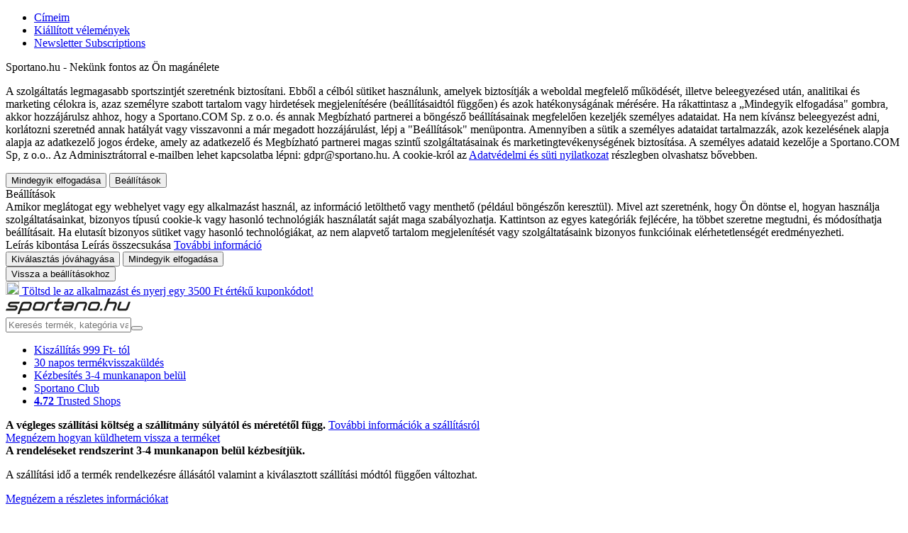

--- FILE ---
content_type: text/html; charset=UTF-8
request_url: https://sportano.hu/ferfi-taskak
body_size: 63985
content:
 <!doctype html><html lang="hu"><head ><link href="https://www.google-analytics.com" rel="preconnect" crossorigin=""/><link href="https://www.google.com" rel="preconnect" crossorigin=""/><link href="https://www.snrcdn.net" rel="preconnect" crossorigin=""/><link href="https://www.googletagmanager.com" rel="preconnect" crossorigin=""/><link href="https://static.hotjar.com" rel="preconnect" crossorigin=""/><link href="https://script.hotjar.com" rel="preconnect" crossorigin=""/><link href="//www.gstatic.com/" rel="dns-prefetch"/> <meta charset="utf-8"/>
<meta name="title" content="Férfi táskák - Sportano.hu internetes sport bolt"/>
<meta name="description" content="Férfi táskák - Sportano üzlet. Neves márkák sportruházatai, felszerelései és kiegészítői."/>
<meta name="robots" content="INDEX,FOLLOW"/>
<meta name="viewport" content="width=device-width, initial-scale=1.0, maximum-scale=1.0, user-scalable=no"/>
<meta name="format-detection" content="telephone=no"/>
<title>Férfi táskák - Sportano.hu internetes sport bolt</title>
<link  rel="stylesheet"  media="all" href="https://sportano.hu/static/version21022711158/frontend/Strix/SCommerceOne/hu_HU/css/styles-m.min.css" />
<link  rel="stylesheet"  media="screen and (min-width: 768px)" href="https://sportano.hu/static/version21022711158/frontend/Strix/SCommerceOne/hu_HU/css/styles-l.min.css" />
<link  rel="icon" type="image/x-icon" href="https://sportano.hu/static/version21022711158/frontend/Strix/SCommerceOne/hu_HU/Magento_Theme/favicon.ico" />
<link rel="preload" as="script" href="https://sportano.hu/static/version21022711158/frontend/Strix/SCommerceOne/hu_HU/requirejs/require.min.js" />

<link rel="preload" as="script" href="https://sportano.hu/static/version21022711158/frontend/Strix/SCommerceOne/hu_HU/requirejs-min-resolver.min.js" />

<link rel="preload" as="script" href="https://sportano.hu/static/version21022711158/frontend/Strix/SCommerceOne/hu_HU/mage/requirejs/mixins.min.js" />

<link rel="preload" as="script" href="https://sportano.hu/static/version21022711158/frontend/Strix/SCommerceOne/hu_HU/requirejs-config.min.js" />

<link rel="preload" as="script" href="https://sportano.hu/static/version21022711158/frontend/Strix/SCommerceOne/hu_HU/Algolia_AlgoliaSearch/internals/common.min.js" />

<link rel="preload" as="script" href="https://sportano.hu/static/version21022711158/frontend/Strix/SCommerceOne/hu_HU/Algolia_AlgoliaSearch/instantsearch.min.js" />

<link rel="preload" as="script" href="https://sportano.hu/static/version21022711158/frontend/Strix/SCommerceOne/hu_HU/Algolia_AlgoliaSearch/insights.min.js" />

<link rel="preload" as="font" type="font/woff2" crossorigin="anonymous" href="https://sportano.hu/static/version21022711158/frontend/Strix/SCommerceOne/hu_HU/fonts/poppins/Poppins-Regular.woff2" />
<link rel="preload" as="font" type="font/woff2" crossorigin="anonymous" href="https://sportano.hu/static/version21022711158/frontend/Strix/SCommerceOne/hu_HU/fonts/poppins/Poppins-Medium.woff2" />
<link rel="preload" as="font" type="font/woff2" crossorigin="anonymous" href="https://sportano.hu/static/version21022711158/frontend/Strix/SCommerceOne/hu_HU/fonts/poppins/Poppins-SemiBold.woff2" />
<link rel="preload" as="font" type="font/woff2" crossorigin="anonymous" href="https://sportano.hu/static/version21022711158/frontend/Strix/SCommerceOne/hu_HU/fonts/poppins/Poppins-Bold.woff2" />
<link rel="preload" as="font" type="font/woff2" crossorigin="anonymous" href="https://sportano.hu/static/version21022711158/frontend/Strix/SCommerceOne/hu_HU/fonts/icomoon/IcoMoon.woff2" />
<link  rel="apple-touch-icon" sizes="180x180" href="https://sportano.hu/static/version21022711158/frontend/Strix/SCommerceOne/hu_HU/Magento_Theme/apple-touch-icon.png" />
<link  rel="apple-touch-icon" sizes="120x120" href="https://sportano.hu/static/version21022711158/frontend/Strix/SCommerceOne/hu_HU/Magento_Theme/apple-touch-icon-120x120.png" />
<link  rel="canonical" href="https://sportano.hu/ferfi-taskak" />
<link  rel="icon" type="image/x-icon" href="https://sportano.hu/media/favicon/websites/4/favicon_2503.svg" />
<link  rel="shortcut icon" type="image/x-icon" href="https://sportano.hu/media/favicon/websites/4/favicon_2503.svg" />
   <script type="application/ld+json" data-footer-js-skip="true">{"@context":"https:\/\/schema.org\/","@type":"BreadcrumbList","itemListElement":[{"@type":"ListItem","position":1,"item":{"@id":"https:\/\/sportano.hu\/","name":"Sportano"}},{"@type":"ListItem","position":2,"item":{"@id":"https:\/\/sportano.hu\/ferfiak","name":"F\u00e9rfiak"}},{"@type":"ListItem","position":3,"item":{"@id":"https:\/\/sportano.hu\/ferfiak\/ferfi-kiegeszitok","name":"F\u00e9rfi kieg\u00e9sz\u00edt\u0151k"}},{"@type":"ListItem","position":4,"item":{"@id":"https:\/\/sportano.hu\/ferfi-taskak","name":"F\u00e9rfi t\u00e1sk\u00e1k"}}]}</script> <!-- Google Tag Manager -->

<!-- End Google Tag Manager -->
<!-- Google Tag Manager -->

<!-- End Google Tag Manager -->  <link rel="alternate" hreflang="hu-HU" href="https://sportano.hu/ferfi-taskak" /> <link rel="alternate" hreflang="pl-PL" href="https://sportano.pl/torby-meskie" /> <link rel="alternate" hreflang="ro-RO" href="https://sportano.ro/gen-i-de-barbat" /> <link rel="alternate" hreflang="cs-CZ" href="https://sportano.cz/panske-tasky" /> <link rel="alternate" hreflang="bg-BG" href="https://sportano.bg/m-zhki-chanti" /> <link rel="alternate" hreflang="de-DE" href="https://sportano.de/taschen-fur-manner" /> <link rel="alternate" hreflang="sk-SK" href="https://sportano.sk/panske-tasky" /> <link rel="alternate" hreflang="en-GB" href="https://sportano.com/men-s-bags" /> <link rel="alternate" hreflang="lt-LT" href="https://sportano.lt/vyriski-krepsiai" /> <link rel="alternate" hreflang="uk-UA" href="https://sportano.ua/sumki-cholovichi" /> <link rel="alternate" hreflang="it-IT" href="https://sportano.it/borse-uomo" />  <link rel="alternate" hreflang="x-default" href="https://sportano.com/men-s-bags" /><link rel="manifest" href="/manifest.json"> <style> picture:has(img[loading="lazy"]), figure:has(img[loading="lazy"]) { display: inline-block; position: relative; &::after { position: absolute; left: 0; top: 0; right: 0; bottom: 0; content: ''; background: #eee; background: linear-gradient(110deg, #ececec 8%, #f5f5f5 18%, #ececec 33%); background-size: 300% 100%; animation: 1.5s shine linear infinite; border-radius: inherit; } } picture:has(img.image-loaded), figure:has(img.image-loaded) { &::after { display: none; } } @keyframes shine { to { background-position-x: -300%; } }</style> </head><body data-container="body" data-mage-init='{"loaderAjax": {}, "loader": { "icon": "https://sportano.hu/static/version21022711158/frontend/Strix/SCommerceOne/hu_HU/images/loader-2.gif"}}' id="html-body" class="page-with-filter page-products categorypath-ferfi-taskak category-ferfi-taskak catalog-category-view page-layout-2columns-left">             <noscript><div class="message global noscript"><div class="content"><p><strong>JavaScript seems to be disabled in your browser.</strong> <span> For the best experience on our site, be sure to turn on Javascript in your browser.</span></p></div></div></noscript>  <ul class="slide__account"><li class="nav item"><a href="https://sportano.hu/customer/address/">Címeim</a></li><li class="nav item"><a href="https://sportano.hu/review/customer/">Kiállított vélemények</a></li><li class="nav item"><a href="https://sportano.hu/newsletter/manage/">Newsletter Subscriptions</a></li> </ul>       <!-- Google Tag Manager (noscript) -->
<noscript><iframe src="https://www.googletagmanager.com/ns.html?id=GTM-NB4G5SC"
height="0" width="0" style="display:none;visibility:hidden"></iframe></noscript>
<!-- End Google Tag Manager (noscript) -->
<!-- Google Tag Manager (noscript) -->
<noscript><iframe src="https://msr.sportano.hu/ns.html?id=GTM-5WMXT8LL"
height="0" width="0" style="display:none;visibility:hidden"></iframe></noscript>
<!-- End Google Tag Manager (noscript) --> <script type="text/javascript" data-footer-js-skip="true">
    (() => {
        const event = {"page_type":"Listing","breadcrumbs":"M\u0119\u017cczyzna \/ Akcesoria m\u0119skie \/ Torby m\u0119skie","breadcrumbs_local":"F\u00e9rfiak \/ F\u00e9rfi kieg\u00e9sz\u00edt\u0151k \/ F\u00e9rfi t\u00e1sk\u00e1k","current_store":"Sportano.hu","shipping_country":"HU"};
        const mageStorage = JSON.parse(localStorage.getItem('mage-cache-storage'));
        const customer = mageStorage.customer;

        if (customer && customer.user_id) {
            event.user_login_state = 'logged-in';
            event.user_id = customer.user_id;
            event.user_hashed_email = customer.email_hash;
        } else {
            event.user_login_state = 'not-logged-in';
        }

        window.dataLayer = window.dataLayer || [];
        window.dataLayer.push(event);
    })();</script> <div class="global-cookie"><div class="global-cookie__description"><p class="global-cookie__title">Sportano.hu - Nekünk fontos az Ön magánélete</p><p>A szolgáltatás legmagasabb sportszintjét szeretnénk biztosítani. Ebből a célból sütiket használunk, amelyek biztosítják a weboldal megfelelő működését, illetve beleegyezésed után, analitikai és marketing célokra is, azaz személyre szabott tartalom vagy hirdetések megjelenítésére (beállításaidtól függően) és azok hatékonyságának mérésére. Ha rákattintasz a „Mindegyik elfogadása" gombra, akkor hozzájárulsz ahhoz, hogy a Sportano.COM Sp. z o.o. és annak Megbízható partnerei a böngésző beállításainak megfelelően kezeljék személyes adataidat. Ha nem kívánsz beleegyezést adni, korlátozni szeretnéd annak hatályát vagy visszavonni a már megadott hozzájárulást, lépj a "Beállítások" menüpontra. Amennyiben a sütik a személyes adataidat tartalmazzák, azok kezelésének alapja alapja az adatkezelő jogos érdeke, amely az adatkezelő és Megbízható partnerei magas szintű szolgáltatásainak és marketingtevékenységének biztosítása. A személyes adataid kezelője a Sportano.COM Sp, z o.o.. Az Adminisztrátorral e-mailben lehet kapcsolatba lépni: gdpr@sportano.hu. A cookie-król az  <a href="/adatvedelmi-es-suti-nyilatkozat">Adatvédelmi és süti nyilatkozat</a> részlegben olvashatsz bővebben.</p></div><div class="global-cookie__actions"><button type="button" class="button button--regular button__primary button--submit">Mindegyik elfogadása</button> <button type="button" class="button button--regular button__primary button--preferences">Beállítások</button></div></div><div class="global-cookie-preferences"><div class="global-cookie-preferences__title"><i class="icon-arrow-left--after js-preferences-close"></i> <span>Beállítások</span></div><div class="global-cookie-preferences__description-wrapper"><div class="global-cookie-preferences__description">Amikor meglátogat egy webhelyet vagy egy alkalmazást használ, az információ letölthető vagy menthető (például böngészőn keresztül). Mivel azt szeretnénk, hogy Ön döntse el, hogyan használja szolgáltatásainkat, bizonyos típusú cookie-k vagy hasonló technológiák használatát saját maga szabályozhatja. Kattintson az egyes kategóriák fejlécére, ha többet szeretne megtudni, és módosíthatja beállításait. Ha elutasít bizonyos sütiket vagy hasonló technológiákat, az nem alapvető tartalom megjelenítését vagy szolgáltatásaink bizonyos funkcióinak elérhetetlenségét eredményezheti.</div><div class="global-cookie-preferences__description__actions"><span class="toggle"><i class="icon-plus--after"></i> <i class="icon-minus--after"></i> <span class="expand">Leírás kibontása</span> <span class="collapse">Leírás összecsukása</span></span> <a href="https&#x3A;&#x2F;&#x2F;sportano.hu&#x2F;no-route" target="_blank">További információ</a></div></div><div class="global-cookie-preferences__accordion" id="accordion"></div><div class="global-cookie-preferences__actions"><button type="button" class="button button--regular button__secondary button--confirm">Kiválasztás jóváhagyása</button> <button type="button" class="button button--regular button__primary button--accept-all">Mindegyik elfogadása</button></div><div class="global-cookie-details"><div class="global-cookie-details__title"><i class="icon-arrow-left--after js-details-back"></i> <span></span></div><div class="global-cookie-details__accordion" id="accordion_details"></div><div class="global-cookie-details__actions"><button type="button" class="button button--regular button__primary button--return">Vissza a beállításokhoz</button></div></div></div><div class="page-wrapper"><div class="top-advertise-bar__outer" data-content-type="html" data-appearance="default" data-element="main" data-decoded="true"><div class="top-advertise-bar">
    <div class="top-advertise-bar__inner">
        <a href="#" data-universal-scroll-target=".block-newsletter">
            <picture>
                <img fetchpriority="low" src="https://sportano.hu/static/version21022711158/frontend/Strix/SCommerceOne/hu_HU/images/n_vector.svg" width="19" height="19" />
            </picture>
<!--
            <span>Iratkozz fel hírlevelünkre és nyerj egy 4000 ft értékű kuponkódot!</span>
-->
            <span><a href="https://sportano.hu/mobil-alkalmazas" target="_blank">Töltsd le az alkalmazást és nyerj egy 3500 Ft értékű kuponkódot!</a></span>
        </a>
    </div>
</div></div> <div class="mobile-top-bar" data-mage-init='{"mobileTopBar": {}, "slidePanel" : {"launcherButton": ".user-account", "slidePanelElement": ".dropdown-widget__list"}}'><a class="mobile-top-bar__logo" href="https://sportano.hu/" aria-label="store logo"><img class="mobile-top-bar__logo-image" src="https://sportano.hu/media/logo/websites/4/logo.svg" /></a> <span class="mobile-top-bar__column user-account"><i class="tabler-icon-user"></i></span> <span class="mobile-top-bar__column wishlist"><a href="https://sportano.hu/wishlist/"><i class="tabler-icon-heart"></i></a></span> <a class="mobile-top-bar__column minicart action showcart" data-href="https://sportano.hu/checkout/cart/" data-bind="scope: 'minicart_content'"><i class="tabler-icon-shopping-cart"></i> <!-- ko if: getCartParam('summary_count') > 0 --><span class="counter"><!-- ko text: getCartParam('summary_count') --><!-- /ko --></span> <!-- /ko --></a> <div class="mobile-top-bar__bottom"><span class="mobile-top-bar__column mobile-top-bar__menu js-btn-catalog"><i class="tabler-icon-menu-deep"></i></span> <div class="mobile-top-bar__wrapper"><input id="autocomplete-mobile-input" class="autocomplete-input js-btn-search action search" type="text" placeholder="Keresés termék, kategória vagy márka szerint" /><button class="autocomplete-button autocomplete-button--icon button tabler-icon-search action search"></button></div></div></div><header class="header"><div class="header__panel"><div class="container header__panel-content">  <div class="header__panel-content--left">  <div class="benefits-header" data-mage-init='{"tooltips": { "type": "hover" }}'><div class="ignore-pagebuilder-wrapper" data-content-type="html" data-appearance="default" data-element="main" data-decoded="true"><ul class="benefits-header__list">
    <li class="benefits-header__item tooltip-box" data-target="free-delivery">
        <i class="benefits-header__icon icon-truck--before"></i>
        <a href="/szallitas">Kiszállítás 999 Ft- tól</a>
    </li>
    <li class="benefits-header__item tooltip-box" data-target="return-period">
        <i class="benefits-header__icon icon-rotate-ccw--before"></i>
        <a href="/visszaterites">30 napos termékvisszaküldés</a>
    </li>
    <li class="benefits-header__item tooltip-box" data-target="delivery-time">
        <i class="benefits-header__icon icon-clock--before"></i>
        <a href="/szallitas">Kézbesítés 3-4 munkanapon belül</a>
    </li>
    <li class="benefits-header__item">
        <i class="benefits-header__icon icon-sportano-club"></i>
        <a title="sportano-club" href="/sportano-club">Sportano Club</a>
    </li>
    <li class="benefits-header__item">
        <i class="benefits-header__icon icon-star--before"></i>
        <a href="https://www.trustedshops.eu/buyerrating/info_X9C24021E207597168D3C097166E63B06.html" target="_blank"><span><strong>4.72</strong> Trusted Shops</span></a>
    </li>
</ul></div>  <div class="ignore-pagebuilder-wrapper" data-content-type="html" data-appearance="default" data-element="main" data-decoded="true"><div class="benefits-header__tooltip tooltip d-none" data-source="free-delivery">
    <b>A végleges szállítási költség a szállítmány súlyától és méretétől függ.</b>
    <a href="/szallitas" target="_blank">További információk a szállításról</a>
</div>
<div class="benefits-header__tooltip tooltip d-none" data-source="return-period">
    <a href="/visszaterites" target="_blank">Megnézem hogyan küldhetem vissza a terméket</a>
</div>
<div class="benefits-header__tooltip tooltip d-none" data-source="delivery-time">
    <b>A rendeléseket rendszerint 3-4 munkanapon belül kézbesítjük.</b>
    <p>A szállítási idő a termék rendelkezésre állásától valamint a kiválasztott szállítási módtól függően változhat.</p>
    <a href="/szallitas" target="_blank">Megnézem a részletes információkat</a>
</div></div> </div><ul class="header__links links"><div class="ignore-pagebuilder-wrapper" data-content-type="html" data-appearance="default" data-element="main" data-decoded="true"><li class="benefits-header__item"><i class="benefits-header__icon icon-message-circle-2--before"></i><a title="Kapcsolat" href="/kapcsolat">Kapcsolat</a></li></div> <div class="header__language-switcher language-switcher" data-mage-init='{"slidePanel" : {"launcherButton": ".language-switcher", "slidePanelElement": ".language-switcher__sidebar"}}'><span class="language-switcher__icon"><img src="https://sportano.hu/static/version21022711158/frontend/Strix/SCommerceOne/hu_HU/images/lang_hu_.svg" alt="hu"/></span> <span class="language-switcher__code">HU</span> <span class="language-switcher__arrow">></span></div></ul></div></div></div><div class="header__content header__container container"><div class="header__left"> <a class="header__logo" href="https://sportano.hu/" aria-label="store logo"><img class="header__logo-image" src="https://sportano.hu/media/logo/websites/4/logo.svg" alt="" width="170" height="34" /></a></div><div class="header__center"><span data-action="toggle-nav" class="action nav-toggle"><span>Nav switch</span></span> <div class="button-search"><label class="button-search__label" for="search" data-role="minisearch-label"><span>Keresés</span></label></div> <div id="autocomplete" class="autocomplete algolia-search-input" data-bind="scope: 'autocomplete'"><div class="mirror-nav-actions"><i class="mirror-nav-actions__close icon-x--after" id="js-mirror-nav-close"></i> <i class="mirror-nav-actions__prev tabler-icon-arrow-left js-cancel" id="js-mirror-nav-back"></i></div><form class="autocomplete-form" autocomplete="off" data-bind="submit: submitEvent"><div class="autocomplete-wrapper"><div class="autocomplete-field"><button class="autocomplete-button autocomplete-button--icon button tabler-icon-search action search"><span>Keresés</span></button> <input id="autocomplete-input" class="autocomplete-input input-text" type="text" placeholder="Keresés termék, kategória vagy márka szerint" data-bind="textInput: currentQueryString, event: { 'input': changeQueryEvent, blur: handleInputBlur, focus: handleInputFocus }, click: handleInputClick, css: {'has-clear-button' : clearButtonIsVisible() }" enterkeyhint="search" /><div class="autocomplete__actions"><span class="input-clear js-input-clear d-none tabler-icon-circle-x" data-bind=" click: hadnleClearInput, css: {'d-none': !clearButtonIsVisible()} " ></span> <button class="autocomplete-button autocomplete-button--text button" data-bind="click: submitEvent" ><span>Keresés</span></button></div><button class="autocomplete-button autocomplete-button--cancel js-cancel btn-cancel btn--tiny" type="reset" >Mégse</button> <div class="search-start__wrapper d-none"><div class="search-start"><i class="search-start__img"></i> <p class="search-start__label">Adja meg a keresőszót a tippek megtekintéséhez.</p></div></div></div><!-- ko template: getTemplate() --><!-- /ko --></div></form></div></div><div class="header__right"> <li class="authorization-link user-account"><span role="link" class="authorization-link__trigger" data-mage-init='{"slidePanel" : {"launcherButton": ".user-account", "slidePanelElement": ".dropdown-widget__list"}}' data-trigger-keypress-button="true" title="Fiókom" ><i class="tabler-icon-user-thin"></i></span>  <div class="dropdown-widget__list slide-panel-element" data-target="dropdown"><div class="slide-panel-element__header"><i class="slide-panel-element__close icon-x--before"></i> <p class="slide-panel-element__heading">Fiókom</p></div><div id="dropdownCustomerContent" data-mage-init='{ "Magento_Customer/js/dropdown-customer-content": { "isSportanoClubEnabled": true, "sportanoClubImage": "https://sportano.hu/static/version21022711158/frontend/Strix/SCommerceOne/hu_HU/images/club/sportano-club.svg" } }'></div><div style="display: none"><div id="social_login_aside" class="social-login-aside"></div></div> <div class="dropdown-widget__list-item"><ul class="c-club-icons-list c-club-icons-list--light"><li class="c-club-icons-list__title">A fiók létrehozásának előnyei:</li> <li class="c-club-icons-list__item"><i class="c-club-icons-list__icon icon-clock--before"></i>Add le gyorsabban a következő rendeléseket</li> <li class="c-club-icons-list__item"><i class="c-club-icons-list__icon icon-heart--before"></i>Mentsd el kedvenc termékeidet</li> <li class="c-club-icons-list__item"><i class="c-club-icons-list__icon icon-shopping-bag--before"></i>Nézd meg rendeléstörténeted</li> <li class="c-club-icons-list__item"><i class="c-club-icons-list__icon icon-rotate-ccw--before"></i>Egyszerűen téríts vissza termékeket</li> <li class="c-club-icons-list__item"><i class="c-club-icons-list__icon icon-package--before"></i>Kövesd nyomon a szállítmányt</li></ul></div></div></li> <li class="link wishlist" data-bind="scope: 'wishlist'"><a href="https://sportano.hu/wishlist/"><div class="wishlist__inner"><i class="tabler-icon-heart-thin"></i> <!-- ko if: wishlist().counter --><span class="wishlist__counter--active"></span> <span data-bind="text: counterOnlyNumber(wishlist().counter)" class="counter qty wishlist__brackets"></span> <!-- /ko --></div></a></li>  <div data-block="minicart" class="minicart__wrapper"><a class="action showcart" data-action="toggle-minicart" data-href="https://sportano.hu/checkout/cart/" data-bind="scope: 'minicart_content'"><span class="minicart__icon icons-system icons-system--minicart-head" data-bind="css: { empty: !!getCartParam('summary_count') == false }, blockLoader: isLoading"></span> <div class="minicart__content"><div class="minicart__content-price"><i class="tabler-icon-shopping-cart-thin"></i> <!-- ko if: getCartParam('summary_count') > 0 --><span class="counter qty empty" data-bind="css: { empty: !!getCartParam('summary_count') == false }, blockLoader: isLoading"><span class="counter__number"><!-- ko text: getCartParam('summary_count') --><!-- /ko --></span></span> <!-- /ko --></div></div></a>  <div class="block block-minicart block--minicart minicart-panel-element" id="minicart-content-wrapper" data-bind="scope: 'minicart_content'"><!-- ko template: getTemplate() --><!-- /ko --></div> </div></div>  <nav class="navigation nav-sections nav" data-action="navigation" id="menuApp" aria-label="Main" data-mage-init='{"menu": { "jsonMenu": 0 }}'><ul class="navigation__list"> <li id="sports-menu" class="sports-menu category-item" data-bind="scope: 'sports-menu'" ><span id="sports-menu-element" class="sports-menu__title sports-menu__title--desktop icon-chevron-down--after">Sport</span> <!-- ko if: isComponentLoaded --><!-- ko template: getTemplate() --><!-- /ko --><!-- /ko --></li>       <li class="itm-87 category-item navigation--level-top"><a href="https://sportano.hu/nok" data-parent="Nők"  class="icon-chevron-down--after js-button-s-level" ><figure class="navigation__picture link-icon"><img loading="lazy" class="navigation__img" src="https://sportano.hu/media/strix/menu/item/kobiety_2023-06-27 22:54:18.png" alt="Nők" /></figure><span class="nav__title">Nők</span></a>     <div class="navigation__container navigation--wrapper__level-three"><span class="navigation__close js-close icon-x--after d-none"></span>     <div class="navigation__row  navigation__row--level-three">    <ul class="navigation__column navigation-title column--actions">     <li class="itm-87  category-item"><a href="https://sportano.hu/nok" data-parent="Nők"  class="icon-chevron-right--after" ><figure class="navigation__picture link-icon"><img class="navigation__img" loading="lazy" src="https://sportano.hu/media/strix/menu/item/kobiety_2023-06-27 22:54:41.png" alt="Nők" /></figure><span class="nav__title">Nők</span></a> <span class="nav__extra-text">Összes termék megtekintése</span> </li>  </ul>    <ul class="navigation__column  navigation--level-four navigation--level-four__column">    <div class="navigation__container "><span class="navigation__close js-close icon-x--after d-none"></span>      <li class="itm-88 navigation__thumbnail subtitle category-item"><a href="https://sportano.hu/nok/noi-ruhazat" data-parent="Női ruházat"  ><figure class="navigation__picture link-icon"><img loading="lazy" class="navigation__img" src="https://sportano.hu/media/strix/menu/item/odziez_damska_2024-03-08 12:43:27.png" alt="Női ruházat" /></figure><span class="nav__title">Női ruházat</span></a> </li>    <div class="navigation__container "><span class="navigation__close js-close icon-x--after d-none"></span>      <li  class="itm-51807  category-item"> <a href="https://sportano.hu/furdoruhak-noknek"  data-parent="Fürdőruhák nőknek"><div>Fürdőruhák nőknek</div></a>  </li>     <li  class="itm-5590  category-item"> <a href="https://sportano.hu/noi-overallok"  data-parent="Nöi overállok"><div>Nöi overállok</div></a>  </li>     <li  class="itm-30392  category-item"> <a href="https://sportano.hu/noi-edzoruhazat"  data-parent="Női edzőruházat"><div>Női edzőruházat</div></a>  </li>     <li  class="itm-27265  category-item"> <a href="https://sportano.hu/noi-esoruhazat"  data-parent="Női esőruházat"><div>Női esőruházat</div></a>  </li>     <li  class="itm-5595  category-item"> <a href="https://sportano.hu/noi-ingek"  data-parent="Női ingek"><div>Női ingek</div></a>  </li>     <li  class="itm-51798  category-item"> <a href="https://sportano.hu/noi-kabatok-kopenyek-es-mellenyek"  data-parent="Női kabátok, köpenyek és mellények"><div>Női kabátok, köpenyek és mellények</div></a>  </li>     <li  class="itm-179  category-item"> <a href="https://sportano.hu/noi-leggings"  data-parent="Női leggings"><div>Női leggings</div></a>  </li>     <li  class="itm-27952  category-item"> <a href="https://sportano.hu/noi-merino-gyapju-ruhazat"  data-parent="Női merinó gyapjú ruházat"><div>Női merinó gyapjú ruházat</div></a>  </li>     <li  class="itm-174  category-item"> <a href="https://sportano.hu/noi-nadragok"  data-parent="Női nadrágok"><div>Női nadrágok</div></a>  </li>     <li  class="itm-51793  category-item"> <a href="https://sportano.hu/noi-puloverek-polarok-es-kotott-mellenyek"  data-parent="Női pulóverek, polárok és kötött mellények"><div>Női pulóverek, polárok és kötött mellények</div></a>  </li>     <li  class="itm-51813  category-item"> <a href="https://sportano.hu/noi-polok-trikok-es-toppok"  data-parent="Női pólók, trikók és toppok"><div>Női pólók, trikók és toppok</div></a>  </li>     <li  class="itm-175  category-item"> <a href="https://sportano.hu/noi-rovidnadrag"  data-parent="Női rövidnadrág"><div>Női rövidnadrág</div></a>  </li>     <li  class="itm-51794  category-item"> <a href="https://sportano.hu/noi-sportfehernemuk"  data-parent="Női sportfehérneműk"><div>Női sportfehérneműk</div></a>  </li>     <li  class="itm-5586  category-item"> <a href="https://sportano.hu/noi-sportruhazat"  data-parent="Női sportruházat"><div>Női sportruházat</div></a>  </li>     <li  class="itm-27259  category-item"> <a href="https://sportano.hu/noi-termikus-ruhazat"  data-parent="Női termikus ruházat"><div>Női termikus ruházat</div></a>  </li>     <li  class="itm-30394  category-item"> <a href="https://sportano.hu/noi-trekking-ruhazat"  data-parent="Női trekking ruházat"><div>Női trekking ruházat</div></a>  </li>     <li  class="itm-51837  category-item"> <a href="https://sportano.hu/noi-polok-trikok-es-toppok/noi-uv-vedo-polok-es-toppok"  data-parent="Női UV-védő pólók és toppok"><div>Női UV-védő pólók és toppok</div></a>  </li>     <li  class="itm-88 hide-show-more category-item"> <a href="https://sportano.hu/nok/noi-ruhazat"  data-parent="<b>Láss többet...</b>"><div><b>Láss többet...</b></div></a>  </li>     <li class="itm-88 navigation__link d-none category-item"><a href="https://sportano.hu/nok/noi-ruhazat" data-parent="Összes termék megtekintése"  class="icon-chevron-right--after" ><figure class="navigation__picture link-icon"><img class="navigation__img" loading="lazy" src="" alt="Összes termék megtekintése" /></figure><span class="nav__title">Összes termék megtekintése</span></a> <span class="nav__extra-text">Női ruházat</span> </li>   <div data-content-type="html" data-appearance="default" data-element="main" data-decoded="true"><div class="navigation__aside">
   <p>Márkák</p>
   <div class="navigation__aside-brands">
   <a class="navigation__aside-brands-link" href="
         https://sportano.hu/markak/the-north-face">
      <img loading="lazy" alt="The North Face" src="
         https://sportano.hu/media/wysiwyg/brand_logo/the-north-face.png">
      <span>The North Face</span>
      </a>
	  
   <a class="navigation__aside-brands-link" href="
         https://sportano.hu/markak/hoka">
      <img loading="lazy" alt="HOKA" src="
         https://sportano.hu/media/wysiwyg/brand_logo/hoka-one-one.webp">
      <span>HOKA</span>
      </a>   

      <a class="navigation__aside-brands-link" href="
         https://sportano.hu/markak/salomon">
      <img loading="lazy" alt="Salomon" src="
         https://sportano.hu/media/wysiwyg/brand_logo/salomon.png">
      <span>Salomon</span>
      </a>
   
   <a class="navigation__aside-brands-link" href="
         https://sportano.hu/markak/helly-hansen">
      <img loading="lazy" alt="Helly Hansen" src="
         https://sportano.hu/media/wysiwyg/brand_logo/helly-hansen.png">
      <span>Helly Hansen</span>
      </a>  
   
   <a class="navigation__aside-brands-link" href="
         https://sportano.hu/markak/shock-absorber">
      <img loading="lazy" alt="Shock Absorber" src="
         https://sportano.hu/media/wysiwyg/brand_logo/shock-absorber.png">
      <span>Shock Absorber</span>
      </a>  


  <a class="navigation__aside-brands-link" href="
         https://sportano.hu/markak/splash-about">
      <img loading="lazy" alt="Splash About" src="
         https://sportano.hu/media/wysiwyg/brand_logo/splash-about.png">
      <span>Splash About</span>
      </a>
   
   <a class="navigation__aside-brands-link" href="
         https://sportano.hu/markak/carpatree">
      <img loading="lazy" alt="Carpatree" src="
         https://sportano.hu/media/wysiwyg/brand_logo/carpatree.webp">
      <span>Carpatree</span>
      </a>  

      <a class="navigation__aside-brands-link" href="
         https://sportano.hu/markak/aquastic">
      <img loading="lazy" alt="AQUASTIC" src="
         https://sportano.hu/media/wysiwyg/brand_logo/4/aquastic1.webp">
      <span>AQUASTIC</span>
      </a>

      <a class="navigation__aside-brands-link" href="
         https://sportano.hu/markak/joma">
      <img loading="lazy" alt="Joma" src="
         https://sportano.hu/media/wysiwyg/brand_logo/joma.webp">
      <span>Joma</span>
      </a>

      <a class="navigation__aside-brands-link" href="
         https://sportano.hu/markak/hummel">
      <img loading="lazy" alt="Hummel" src="
         https://sportano.hu/media/wysiwyg/brand_logo/hummel.webp">
      <span>Hummel</span>
      </a>
      </div>
 
</div></div></div>   </div>  </ul>    <ul class="navigation__column navigation--level-four navigation--level-four__column ">    <div class="navigation__container "><span class="navigation__close js-close icon-x--after d-none"></span>      <li class="itm-92 navigation__thumbnail subtitle category-item"><a href="https://sportano.hu/nok/noi-csizma" data-parent="Női cipők"  ><figure class="navigation__picture link-icon"><img loading="lazy" class="navigation__img" src="https://sportano.hu/media/strix/menu/item/k_buty_1_2024-09-27 12:55:37.png" alt="Női cipők" /></figure><span class="nav__title">Női cipők</span></a> </li>    <div class="navigation__container "><span class="navigation__close js-close icon-x--after d-none"></span>      <li  class="itm-27965  category-item"> <a href="https://sportano.hu/noi-teli-csizma-es-hotaposok"  data-parent="Női téli csizma és hótaposók"><div>Női téli csizma és hótaposók</div></a>  </li>     <li  class="itm-51998  category-item"> <a href="https://sportano.hu/noi-tornacipok"  data-parent="Női edzőcipők"><div>Női edzőcipők</div></a>  </li>     <li  class="itm-51850  category-item"> <a href="https://sportano.hu/noi-tura-es-turabakancsok"  data-parent="Női túra- és túrabakancsok"><div>Női túra- és túrabakancsok</div></a>  </li>     <li  class="itm-27262  category-item"> <a href="https://sportano.hu/noi-sportcipok"  data-parent="Női sportcipők"><div>Női sportcipők</div></a>  </li>     <li  class="itm-5576  category-item"> <a href="https://sportano.hu/noi-vizallo-csizma"  data-parent="Női vizálló csizma"><div>Női vizálló csizma</div></a>  </li>     <li  class="itm-52000  category-item"> <a href="https://sportano.hu/noi-sneakerek"  data-parent="Női tornacipők"><div>Női tornacipők</div></a>  </li>     <li  class="itm-186  category-item"> <a href="https://sportano.hu/noi-papucsok-es-flip-flopok"  data-parent="Női flip-flopok és csúszdák"><div>Női flip-flopok és csúszdák</div></a>  </li>     <li  class="itm-185  category-item"> <a href="https://sportano.hu/noi-szandalok"  data-parent="Női szandálok"><div>Női szandálok</div></a>  </li>     <li  class="itm-51670  category-item"> <a href="https://sportano.hu/noi-uszocipok"  data-parent="Női vízi cipők"><div>Női vízi cipők</div></a>  </li>     <li  class="itm-92 hide-show-more category-item"> <a href="https://sportano.hu/nok/noi-csizma"  data-parent="<b>Láss többet...</b>"><div><b>Láss többet...</b></div></a>  </li>     <li class="itm-92 navigation__link d-none category-item"><a href="https://sportano.hu/nok/noi-csizma" data-parent="Összes termék megtekintése"  class="icon-chevron-right--after" ><figure class="navigation__picture link-icon"><img class="navigation__img" loading="lazy" src="" alt="Összes termék megtekintése" /></figure><span class="nav__title">Összes termék megtekintése</span></a> <span class="nav__extra-text">Női cipők</span> </li>   <div data-content-type="html" data-appearance="default" data-element="main" data-decoded="true"><div class="navigation__aside">
   <p>Márkák</p>
   <div class="navigation__aside-brands">
           <a class="navigation__aside-brands-link" href="
         https://sportano.hu/markak/hoka">
      <img loading="lazy" alt="HOKA" src="
         https://sportano.hu/media/wysiwyg/brand_logo/hoka-one-one.png">
      <span>HOKA</span>
      </a>

       <a class="navigation__aside-brands-link" href="
         https://sportano.hu/markak/new-balance">
      <img loading="lazy" alt="New Balance" src="
         https://sportano.hu/media/wysiwyg/brand_logo/new-balance.png">
      <span>New Balance</span>
      </a>
   
   <a class="navigation__aside-brands-link" href="
         https://sportano.hu/markak/crocs">
      <img loading="lazy" alt="Crocs" src="
         https://sportano.hu/media/wysiwyg/brand_logo/crocs.png">
      <span>Crocs</span>
      </a>  
   
   <a class="navigation__aside-brands-link" href="
         https://sportano.hu/markak/asics">
      <img loading="lazy" alt="ASICS" src="
         https://sportano.hu/media/wysiwyg/brand_logo/asics.png">
      <span>ASICS</span>
      </a>  

   
   <a class="navigation__aside-brands-link" href="
         https://sportano.hu/markak/fashy">
      <img loading="lazy" alt="Fashy" src="
         https://sportano.hu/media/wysiwyg/brand_logo/2/fashy.png">
      <span>Fashy</span>
      </a>  
	  
   <a class="navigation__aside-brands-link" href="
         https://sportano.hu/markak/mizuno">
      <img loading="lazy" alt="Mizuno" src="
         https://sportano.hu/media/wysiwyg/brand_logo/mizuno.png">
      <span>Mizuno</span>
      </a>   

  <a class="navigation__aside-brands-link" href="
         https://sportano.hu/markak/speedo">
      <img loading="lazy" alt="Speedo" src="
         https://sportano.hu/media/wysiwyg/brand_logo/speedo.png">
      <span>Speedo</span>
      </a>
      </div>

</div></div></div>   </div>  </ul>    <ul class="navigation__column navigation--level-four navigation--level-four__column">    <div class="navigation__container "><span class="navigation__close js-close icon-x--after d-none"></span>      <li class="itm-93 navigation__thumbnail subtitle category-item"><a href="https://sportano.hu/nok/noi-kiegeszitok" data-parent="Női kiegészítők"  ><figure class="navigation__picture link-icon"><img loading="lazy" class="navigation__img" src="https://sportano.hu/media/strix/menu/item/Akcesoria_damskie_2024-03-08 12:44:07.png" alt="Női kiegészítők" /></figure><span class="nav__title">Női kiegészítők</span></a> </li>    <div class="navigation__container "><span class="navigation__close js-close icon-x--after d-none"></span>      <li  class="itm-25938  category-item"> <a href="https://sportano.hu/sieles/siszemuvegek/felnott-siszemuvegek"  data-parent="Síszemüveg"><div>Síszemüveg</div></a>  </li>     <li  class="itm-24986  category-item"> <a href="https://sportano.hu/sieles/si-sisakok/felnott-sisisakok"  data-parent="Sí sisak"><div>Sí sisak</div></a>  </li>     <li  class="itm-51740  category-item"> <a href="https://sportano.hu/noi-fejpantok"  data-parent="Női csuklópántok"><div>Női csuklópántok</div></a>  </li>     <li  class="itm-51733  category-item"> <a href="https://sportano.hu/noi-csosalak-maszkok-es-salak"  data-parent="Női csősálak, maszkok és sálak"><div>Női csősálak, maszkok és sálak</div></a>  </li>     <li  class="itm-51740  category-item"> <a href="https://sportano.hu/noi-fejpantok"  data-parent="Női fejpántok"><div>Női fejpántok</div></a>  </li>     <li  class="itm-26704  category-item"> <a href="https://sportano.hu/noi-hatizsakok"  data-parent="Női hátizsákok"><div>Női hátizsákok</div></a>  </li>     <li  class="itm-193  category-item"> <a href="https://sportano.hu/noi-kesztyuk"  data-parent="Női kesztyűk"><div>Női kesztyűk</div></a>  </li>     <li  class="itm-51748  category-item"> <a href="https://sportano.hu/noi-maszkok"  data-parent="Női maszkok"><div>Női maszkok</div></a>  </li>     <li  class="itm-196  category-item"> <a href="https://sportano.hu/noi-napszemuvegek"  data-parent="Női napszemüveg"><div>Női napszemüveg</div></a>  </li>     <li  class="itm-51741  category-item"> <a href="https://sportano.hu/noi-penztarcak"  data-parent="Női pénztárcák"><div>Női pénztárcák</div></a>  </li>     <li  class="itm-51734  category-item"> <a href="https://sportano.hu/noi-sapkak-es-kalapok"  data-parent="Női sapkák és kalapok"><div>Női sapkák és kalapok</div></a>  </li>     <li  class="itm-8777  category-item"> <a href="https://sportano.hu/noi-taskak"  data-parent="Női táskák"><div>Női táskák</div></a>  </li>     <li  class="itm-30344  category-item"> <a href="https://sportano.hu/noi-vesek-es-tasakok"  data-parent="Női vesék és tasakok"><div>Női vesék és tasakok</div></a>  </li>     <li  class="itm-1025  category-item"> <a href="https://sportano.hu/noi-zokni"  data-parent="Női zokni"><div>Női zokni</div></a>  </li>     <li  class="itm-195  category-item"> <a href="https://sportano.hu/noi-ovek"  data-parent="Női övek"><div>Női övek</div></a>  </li>     <li  class="itm-26717  category-item"> <a href="https://sportano.hu/szorfozes/strandkiegeszitok"  data-parent="Strandkiegészítők"><div>Strandkiegészítők</div></a>  </li>     <li  class="itm-2289  category-item"> <a href="https://sportano.hu/uszas/mikroszalas-torulkozok"  data-parent="Törülközők"><div>Törülközők</div></a>  </li>     <li  class="itm-93 hide-show-more category-item"> <a href="https://sportano.hu/nok/noi-kiegeszitok"  data-parent="<b>Láss többet...</b>"><div><b>Láss többet...</b></div></a>  </li>     <li class="itm-93 navigation__link d-none category-item"><a href="https://sportano.hu/nok/noi-kiegeszitok" data-parent="Összes termék megtekintése"  class="icon-chevron-right--after" ><figure class="navigation__picture link-icon"><img class="navigation__img" loading="lazy" src="" alt="Összes termék megtekintése" /></figure><span class="nav__title">Összes termék megtekintése</span></a> <span class="nav__extra-text">Női kiegészítők</span> </li>   <div data-content-type="html" data-appearance="default" data-element="main" data-decoded="true"><div class="navigation__aside">
   <p>Márkák</p>
   <div class="navigation__aside-brands">
       <a class="navigation__aside-brands-link" href="
         https://sportano.hu/markak/alpinus">
      <img loading="lazy" alt="Alpinus" src="
         https://sportano.hu/media/wysiwyg/brand_logo/alpinus.webp">
      <span>Alpinus</span>
      </a>  

      <a class="navigation__aside-brands-link" href="
         https://sportano.hu/markak/the-north-face">
      <img loading="lazy" alt="The North Face" src="
         https://sportano.hu/media/wysiwyg/brand_logo/the-north-face.png">
      <span>The North Face</span>
      </a>

   <a class="navigation__aside-brands-link" href="
         https://sportano.hu/markak/attabo">
      <img loading="lazy" alt="ATTABO" src="
         https://sportano.hu/media/wysiwyg/ecommerce/content/logo_brand/A/attabo.png">
      <span>ATTABO</span>
      </a> 

      <a class="navigation__aside-brands-link" href="
         https://sportano.hu/markak/columbia">
      <img loading="lazy" alt="Columbia" src="
         https://sportano.hu/media/wysiwyg/brand_logo/columbia.png">
      <span>Columbia</span>
      </a>
   
   <a class="navigation__aside-brands-link" href="
         https://sportano.hu/markak/fjallraven">
      <img loading="lazy" alt="Fjällräven" src="
         https://sportano.hu/media/wysiwyg/brand_logo/fjallraven.png">
      <span>Fjällräven</span>
      </a>  
   
   <a class="navigation__aside-brands-link" href="
         https://sportano.hu/markak/kadva">
      <img loading="lazy" alt="KADVA" src="
         https://sportano.hu/media/wysiwyg/brand_logo/4/kadva_2.webp">
      <span>KADVA</span>
      </a>  
   
   <a class="navigation__aside-brands-link" href="
         https://sportano.hu/markak/aquastic">
      <img loading="lazy" alt="AQUASTIC" src="
         https://sportano.hu/media/wysiwyg/brand_logo/4/aquastic1.webp">
      <span>AQUASTIC</span>
      </a>  

      <a class="navigation__aside-brands-link" href="
         https://sportano.hu/markak/hoka">
      <img loading="lazy" alt="HOKA" src="
         https://sportano.hu/media/wysiwyg/brand_logo/hoka-one-one.png">
      <span>HOKA</span>
      </a>
     

   </div>


 
</div></div></div>   </div>  </ul>    <ul class="navigation__column  navigation--level-four navigation--level-four__column">    <div class="navigation__container "><span class="navigation__close js-close icon-x--after d-none"></span>      <li class="navigation__thumbnail subtitle category-item"><a href="https://sportano.hu/sport?igazi-gender=Női_nem+alkalmazható" data-parent="Sportfelszerelések"  ><figure class="navigation__picture link-icon"><img loading="lazy" class="navigation__img" src="https://sportano.hu/media/strix/menu/item/sprzet_d_2_2024-09-27 12:54:12.png" alt="Sportfelszerelések" /></figure><span class="nav__title">Sportfelszerelések</span></a> </li>    <div class="navigation__container "><span class="navigation__close js-close icon-x--after d-none"></span>      <li  class="itm-24885  category-item"> <a href="https://sportano.hu/sieles/sibakancsok/noi-sibakancsok"  data-parent="Női sícipő"><div>Női sícipő</div></a>  </li>    <li class="category-item"><a href="https://sportano.hu/sup/deszkak-sup?nem=Női"  data-parent="Deszkák SUP" title="Deszkák SUP">Deszkák SUP</a> </li>    <li class="category-item"><a href="https://sportano.hu/mellenyek?nem=Női"  data-parent="Mellény a vízi sportokhoz" title="Mellény a vízi sportokhoz">Mellény a vízi sportokhoz</a> </li>    <li class="category-item"><a href="https://sportano.hu/kellekek/sisakok?nem=Női"  data-parent="Sisakok" title="Sisakok">Sisakok</a> </li>    <li class="category-item"><a href="https://sportano.hu/turazo-botok/turabotok?nem=Női"  data-parent="Túrabotok" title="Túrabotok">Túrabotok</a> </li>    <li class="category-item"><a href="https://sportano.hu/neopren-buvarruhak/neopren-buvarruha-uszashoz?nem=Női"  data-parent="Neoprén búvárruha úszáshoz" title="Neoprén búvárruha úszáshoz">Neoprén búvárruha úszáshoz</a> </li>    <li class="category-item"><a href="https://sportano.hu/buvarkodas-es-sznorkelezes/sznorkelezes/buvar-flippers?nem=Női"  data-parent="Uszonyok búvárkodáshoz és snorkelinghez" title="Uszonyok búvárkodáshoz és snorkelinghez">Uszonyok búvárkodáshoz és snorkelinghez</a> </li>    <li class="category-item"><a href="https://sportano.hu/gorkorcsolya-es-inline-korcsolya?nem=Női"  data-parent="Görkorcsolya és inline korcsolya" title="Görkorcsolya és inline korcsolya">Görkorcsolya és inline korcsolya</a> </li>    <li class="category-item"><a href="https://sportano.hu/kerekparok?nem=Női"  data-parent="Kerékpárok" title="Kerékpárok">Kerékpárok</a> </li>    <li class="category-item"><a href="https://sportano.hu/boksz?termekspecifikussag=Felszerelés"  data-parent="Bokszfelszerelés" title="Bokszfelszerelés">Bokszfelszerelés</a> </li>     <li  class="itm-4933  category-item"> <a href="https://sportano.hu/ruhazat-kuzdosportokhoz/kuzdosport-kimonok"  data-parent="Kimono"><div>Kimono</div></a>  </li>     <li  class="itm-49  category-item"> <a href="https://sportano.hu/kardiogepek"  data-parent="Fitness felszerelés"><div>Fitness felszerelés</div></a>  </li>    <li class="category-item"><a href="https://sportano.hu/kosarlabda?termekspecifikussag=Felszerelés"  data-parent="Kosárlabda felszerelés" title="Kosárlabda felszerelés">Kosárlabda felszerelés</a> </li>    <li class="category-item"><a href="https://sportano.hu/labdarugas?termekspecifikussag=Felszerelés"  data-parent="Labdarúgás felszerelés" title="Labdarúgás felszerelés">Labdarúgás felszerelés</a> </li>    <li class="category-item"><a href="https://sportano.hu/joga?termekspecifikussag=Tartozékok"  data-parent="Jóga felszerelés" title="Jóga felszerelés">Jóga felszerelés</a> </li>    <li class="category-item"><a href="https://sportano.hu/roplabda?termekspecifikussag=Tartozékok"  data-parent="Röplabda felszerelés" title="Röplabda felszerelés">Röplabda felszerelés</a> </li>     <li  class="itm-52427  category-item"> <a href="https://sportano.hu/teniszfelszereles"  data-parent="Tenisz felszerelés"><div>Tenisz felszerelés</div></a>  </li>     <li  class="itm-52410  category-item"> <a href="https://sportano.hu/sifelszereles"  data-parent="Sífelszerelés"><div>Sífelszerelés</div></a>  </li>     <li  class="itm-1894  category-item"> <a href="https://sportano.hu/uszas/uszofelszereles"  data-parent="Úszófelszerelés"><div>Úszófelszerelés</div></a>  </li>     <li  class="itm-52412  category-item"> <a href="https://sportano.hu/situra-felszereles"  data-parent="Sífutó felszerelés"><div>Sífutó felszerelés</div></a>  </li>     <li  class="itm-52419  category-item"> <a href="https://sportano.hu/snowboard-felszereles"  data-parent="Snowboard felszerelés"><div>Snowboard felszerelés</div></a>  </li>     <li  class="itm-52407  category-item"> <a href="https://sportano.hu/sportfelszerelesek/turafelszereles"  data-parent="Túrafelszerelés"><div>Túrafelszerelés</div></a>  </li>    <li class="category-item hide-show-more"><a href="https://sportano.hu/sport?igazi-gender=Női_nem+alkalmazható"  data-parent="<b>Láss többet...</b>" title="<b>Láss többet...</b>"><b>Láss többet...</b></a> </li>     <li class="navigation__link d-none category-item"><a href="https://sportano.hu/sport?igazi-gender=Női_nem+alkalmazható" data-parent="Összes termék megtekintése"  class="icon-chevron-right--after" ><figure class="navigation__picture link-icon"><img class="navigation__img" loading="lazy" src="" alt="Összes termék megtekintése" /></figure><span class="nav__title">Összes termék megtekintése</span></a> <span class="nav__extra-text">Sportfelszerelések</span> </li>   <div data-content-type="html" data-appearance="default" data-element="main" data-decoded="true"><div class="navigation__aside">
   <p>Márkák</p>
   <div class="navigation__aside-brands">
   <a class="navigation__aside-brands-link" href="
         https://sportano.hu/markak/oneteam">
      <img loading="lazy" alt="OneTeam" src="
         https://sportano.hu/media/wysiwyg/brand_logo/oneteam.webp">
      <span>OneTeam</span>
      </a>  

      <a class="navigation__aside-brands-link" href="
         https://sportano.hu/markak/poc">
      <img loading="lazy" alt="POC" src="
         https://sportano.hu/media/wysiwyg/brand_logo/poc.png">
      <span>POC</span>
      </a> 
   
   <a class="navigation__aside-brands-link" href="
         https://sportano.hu/markak/aquastic">
      <img loading="lazy" alt="AQUASTIC" src="
         https://sportano.hu/media/wysiwyg/brand_logo/4/aquastic1.webp">
      <span>AQUASTIC</span>
      </a>  

   
   <a class="navigation__aside-brands-link" href="
         https://sportano.hu/markak/kadva">
      <img loading="lazy" alt="KADVA" src="
         https://sportano.hu/media/wysiwyg/brand_logo/4/kadva_2.webp">
      <span>KADVA</span>
      </a>  

      <a class="navigation__aside-brands-link" href="
         https://sportano.hu/markak/oakley">
      <img loading="lazy" alt="Oakley" src="
         https://sportano.hu/media/wysiwyg/brand_logo/oakley.webp">
      <span>Oakley</span>
      </a>

   <a class="navigation__aside-brands-link" href="
         https://sportano.hu/markak/attabo">
      <img loading="lazy" alt="ATTABO" src="
         https://sportano.hu/media/wysiwyg/ecommerce/content/logo_brand/A/attabo.png">
      <span>ATTABO</span>
      </a> 
   
   <a class="navigation__aside-brands-link" href="
         https://sportano.hu/markak/sveltus">
      <img loading="lazy" alt="Sveltus" src="
         https://sportano.hu/media/wysiwyg/brand_logo/sveltus.png">
      <span>Sveltus</span>
      </a> 
	  
      <a class="navigation__aside-brands-link" href="
         https://sportano.hu/markak/fizan">
      <img loading="lazy" alt="Fizan" src="
         https://sportano.hu/media/wysiwyg/brand_logo/fizan.png">
      <span>Fizan</span>
      </a>


   </div>


 
</div></div></div>   </div>  </ul>    <ul class="navigation__column navigation--level-four navigation--level-four__column">    <div class="navigation__container "><span class="navigation__close js-close icon-x--after d-none"></span>      <li class="navigation__thumbnail subtitle category-item"><a href="https://sportano.hu/nok?eladas=1" data-parent="Kiárusítás akár -60%"  ><figure class="navigation__picture link-icon"><img loading="lazy" class="navigation__img" src="https://sportano.hu/media/strix/menu/item/percent_2025-07-24 11:12:19.svg" alt="Kiárusítás akár -60%" /></figure><span class="nav__title">Kiárusítás akár -60%</span></a> </li>    <div class="navigation__container "><span class="navigation__close js-close icon-x--after d-none"></span>     <li class="category-item"><a href="https://sportano.hu/nok/noi-ruhazat?eladas=1"  data-parent="Női ruházat akár -60%" title="Női ruházat akár -60%">Női ruházat akár -60%</a> </li>    <li class="category-item"><a href="https://sportano.hu/nok/noi-csizma?eladas=1"  data-parent="Női cipők akár -60%" title="Női cipők akár -60%">Női cipők akár -60%</a> </li>    <li class="category-item"><a href="https://sportano.hu/nok/noi-kiegeszitok?eladas=1"  data-parent="Női kiegészítők akár -60%" title="Női kiegészítők akár -60%">Női kiegészítők akár -60%</a> </li>    <li class="category-item"><a href="https://sportano.hu/nok/sportfelszereles-noknek?eladas=1"  data-parent="Női sportfelszerelés akár -60%" title="Női sportfelszerelés akár -60%">Női sportfelszerelés akár -60%</a> </li>     <li class="navigation__link d-none category-item"><a href="https://sportano.hu/nok?eladas=1" data-parent="Összes termék megtekintése"  class="icon-chevron-right--after" ><figure class="navigation__picture link-icon"><img class="navigation__img" loading="lazy" src="" alt="Összes termék megtekintése" /></figure><span class="nav__title">Összes termék megtekintése</span></a> <span class="nav__extra-text">Kiárusítás akár -60%</span> </li>   </div>   </div>  </ul>  </div>   </div>  </li>      <li class="itm-114 category-item navigation--level-top"><a href="https://sportano.hu/ferfiak" data-parent="Férfiak"  class="icon-chevron-down--after js-button-s-level" ><figure class="navigation__picture link-icon"><img loading="lazy" class="navigation__img" src="https://sportano.hu/media/strix/menu/item/mezczyzni_2023-06-27 23:06:11.png" alt="Férfiak" /></figure><span class="nav__title">Férfiak</span></a>     <div class="navigation__container navigation--wrapper__level-three"><span class="navigation__close js-close icon-x--after d-none"></span>     <div class="navigation__row  navigation__row--level-three">    <ul class="navigation__column navigation-title column--actions">     <li class="itm-114  category-item"><a href="https://sportano.hu/ferfiak" data-parent="Férfiak"  class="icon-chevron-right--after" ><figure class="navigation__picture link-icon"><img class="navigation__img" loading="lazy" src="https://sportano.hu/media/strix/menu/item/mezczyzni_2023-06-27 23:06:50.png" alt="Férfiak" /></figure><span class="nav__title">Férfiak</span></a> <span class="nav__extra-text">Összes termék megtekintése</span> </li>  </ul>    <ul class="navigation__column  navigation--level-four navigation--level-four__column">    <div class="navigation__container "><span class="navigation__close js-close icon-x--after d-none"></span>      <li class="itm-214 navigation__thumbnail subtitle category-item"><a href="https://sportano.hu/ferfiak/ferfi-ruhazat" data-parent="Férfi ruházat"  ><figure class="navigation__picture link-icon"><img loading="lazy" class="navigation__img" src="https://sportano.hu/media/strix/menu/item/odziez_meska_1_2024-03-08 12:44:32.png" alt="Férfi ruházat" /></figure><span class="nav__title">Férfi ruházat</span></a> </li>    <div class="navigation__container "><span class="navigation__close js-close icon-x--after d-none"></span>      <li  class="itm-30395  category-item"> <a href="https://sportano.hu/ferfi-edzoruhazat"  data-parent="Férfi edzőruházat"><div>Férfi edzőruházat</div></a>  </li>     <li  class="itm-27451  category-item"> <a href="https://sportano.hu/ferfi-esoruhazat"  data-parent="Férfi esőruházat"><div>Férfi esőruházat</div></a>  </li>     <li  class="itm-51760  category-item"> <a href="https://sportano.hu/ferfi-furdonadragok-es-rovidnadragok"  data-parent="Férfi fürdőnadrágok és rövidnadrágok"><div>Férfi fürdőnadrágok és rövidnadrágok</div></a>  </li>     <li  class="itm-5558  category-item"> <a href="https://sportano.hu/ferfi-ingek1"  data-parent="Férfi ingek"><div>Férfi ingek</div></a>  </li>     <li  class="itm-51752  category-item"> <a href="https://sportano.hu/ferfi-kabatok-es-mellenyek"  data-parent="Férfi kabátok és mellények"><div>Férfi kabátok és mellények</div></a>  </li>     <li  class="itm-5556  category-item"> <a href="https://sportano.hu/ferfi-leggings-nadragok"  data-parent="Férfi leggings nadrágok"><div>Férfi leggings nadrágok</div></a>  </li>     <li  class="itm-28028  category-item"> <a href="https://sportano.hu/ferfi-merino-gyapju-ruhazat"  data-parent="Férfi merinó gyapjú ruházat"><div>Férfi merinó gyapjú ruházat</div></a>  </li>     <li  class="itm-217  category-item"> <a href="https://sportano.hu/ferfi-nadrag"  data-parent="Férfi nadrág"><div>Férfi nadrág</div></a>  </li>     <li  class="itm-51758  category-item"> <a href="https://sportano.hu/ferfi-overall"  data-parent="Férfi overall"><div>Férfi overall</div></a>  </li>     <li  class="itm-51754  category-item"> <a href="https://sportano.hu/ferfi-puloverek-polarok-es-szvetterek"  data-parent="Férfi pulóverek, polárok és szvetterek"><div>Férfi pulóverek, polárok és szvetterek</div></a>  </li>     <li  class="itm-51764  category-item"> <a href="https://sportano.hu/ferfi-polok-trikok-es-toppok"  data-parent="Férfi pólók, trikók és toppok"><div>Férfi pólók, trikók és toppok</div></a>  </li>     <li  class="itm-218  category-item"> <a href="https://sportano.hu/ferfi-rovidnadrag"  data-parent="Férfi rövidnadrág"><div>Férfi rövidnadrág</div></a>  </li>     <li  class="itm-51762  category-item"> <a href="https://sportano.hu/ferfi-sportfehernemuk"  data-parent="Férfi sportfehérneműk"><div>Férfi sportfehérneműk</div></a>  </li>     <li  class="itm-27450  category-item"> <a href="https://sportano.hu/ferfi-thermo-ruhazat"  data-parent="Férfi thermo ruházat"><div>Férfi thermo ruházat</div></a>  </li>     <li  class="itm-30396  category-item"> <a href="https://sportano.hu/ferfi-trekking-ruhazat"  data-parent="Férfi trekking ruházat"><div>Férfi trekking ruházat</div></a>  </li>     <li  class="itm-5554  category-item"> <a href="https://sportano.hu/ferfi-treningruhak"  data-parent="Férfi tréningruhák"><div>Férfi tréningruhák</div></a>  </li>     <li  class="itm-51765  category-item"> <a href="https://sportano.hu/ferfi-polok-trikok-es-toppok/ferfi-uv-vedo-polok-es-toppok"  data-parent="Férfi UV-védő pólók és toppok"><div>Férfi UV-védő pólók és toppok</div></a>  </li>     <li  class="itm-214 hide-show-more category-item"> <a href="https://sportano.hu/ferfiak/ferfi-ruhazat"  data-parent="<b>Láss többet...</b>"><div><b>Láss többet...</b></div></a>  </li>     <li class="itm-214 navigation__link d-none category-item"><a href="https://sportano.hu/ferfiak/ferfi-ruhazat" data-parent="Összes termék megtekintése"  class="icon-chevron-right--after" ><figure class="navigation__picture link-icon"><img class="navigation__img" loading="lazy" src="" alt="Összes termék megtekintése" /></figure><span class="nav__title">Összes termék megtekintése</span></a> <span class="nav__extra-text">Férfi ruházat</span> </li>   <div data-content-type="html" data-appearance="default" data-element="main" data-decoded="true"><div class="navigation__aside">
   <p>Márkák</p>
   <div class="navigation__aside-brands">
 	    <a class="navigation__aside-brands-link" href="
         https://sportano.hu/markak/nike">
      <img loading="lazy" alt="Nike" src="
         https://sportano.hu/media/wysiwyg/brand_logo/nike.webp">
      <span>Nike</span>
      </a>
   
   <a class="navigation__aside-brands-link" href="
         https://sportano.hu/markak/helly-hansen">
      <img loading="lazy" alt="Helly Hansen" src="
         https://sportano.hu/media/wysiwyg/brand_logo/helly-hansen.png">
      <span>Helly Hansen</span>
      </a>  
   
   <a class="navigation__aside-brands-link" href="
         https://sportano.hu/markak/the-north-face">
      <img loading="lazy" alt="The North Face" src="
         https://sportano.hu/media/wysiwyg/brand_logo/the-north-face.png">
      <span>The North Face</span>
      </a>  
   
   <a class="navigation__aside-brands-link" href="
         https://sportano.hu/markak/joma">
      <img loading="lazy" alt="Joma" src="
         https://sportano.hu/media/wysiwyg/brand_logo/joma.png">
      <span>Joma</span>
      </a>  
   
  <a class="navigation__aside-brands-link" href="
         https://sportano.hu/markak/under-armour">
      <img loading="lazy" alt="Under Armour" src="
         https://sportano.hu/media/wysiwyg/brand_logo/under-armour.png">
      <span>Under Armour</span>
      </a>
   
   <a class="navigation__aside-brands-link" href="
         https://sportano.hu/markak/kadva">
      <img loading="lazy" alt="KADVA" src="
         https://sportano.hu/media/wysiwyg/brand_logo/4/kadva_2.webp">
      <span>KADVA</span>
      </a>  
   
   <a class="navigation__aside-brands-link" href="
         https://sportano.hu/markak/quiksilver">
      <img loading="lazy" alt="Quiksilver" src="
         https://sportano.hu/media/wysiwyg/brand_logo/quiksilver.png">
      <span>Quiksilver</span>
      </a>  

       <a class="navigation__aside-brands-link" href="
         https://sportano.hu/markak/dynafit">
      <img loading="lazy" alt="DYNAFIT" src="
         https://sportano.hu/media/wysiwyg/brand_logo/dynafit.png">
      <span>DYNAFIT</span>
      </a>
      </div>

 
</div></div></div>   </div>  </ul>    <ul class="navigation__column navigation--level-four navigation--level-four__column ">    <div class="navigation__container "><span class="navigation__close js-close icon-x--after d-none"></span>      <li class="itm-223 navigation__thumbnail subtitle category-item"><a href="https://sportano.hu/ferfiak/ferfi-csizma" data-parent="Férfi cipők"  ><figure class="navigation__picture link-icon"><img loading="lazy" class="navigation__img" src="https://sportano.hu/media/strix/menu/item/m_buty_1_2024-09-27 12:52:24.png" alt="Férfi cipők" /></figure><span class="nav__title">Férfi cipők</span></a> </li>    <div class="navigation__container "><span class="navigation__close js-close icon-x--after d-none"></span>      <li  class="itm-27929  category-item"> <a href="https://sportano.hu/ferfi-teli-csizma-es-hotaposok"  data-parent="Férfi téli csizma és hótaposók"><div>Férfi téli csizma és hótaposók</div></a>  </li>     <li  class="itm-52023  category-item"> <a href="https://sportano.hu/ferfi-tornacipok"  data-parent="Férfi edzőcipők"><div>Férfi edzőcipők</div></a>  </li>     <li  class="itm-51851  category-item"> <a href="https://sportano.hu/ferfi-tura-es-turabakancsok"  data-parent="Férfi túra- és túrabakancsok"><div>Férfi túra- és túrabakancsok</div></a>  </li>     <li  class="itm-27219  category-item"> <a href="https://sportano.hu/ferfi-sportcipok"  data-parent="Férfi sportcipők"><div>Férfi sportcipők</div></a>  </li>     <li  class="itm-5569  category-item"> <a href="https://sportano.hu/ferfi-vizallo-csizma"  data-parent="Férfi vizálló csizma"><div>Férfi vizálló csizma</div></a>  </li>     <li  class="itm-52013  category-item"> <a href="https://sportano.hu/ferfi-sneakerek"  data-parent="Férfi tornacipők"><div>Férfi tornacipők</div></a>  </li>     <li  class="itm-3023  category-item"> <a href="https://sportano.hu/ferfi-papucsok-es-flip-flopok"  data-parent="Férfi flip-flopok és csúszdák"><div>Férfi flip-flopok és csúszdák</div></a>  </li>     <li  class="itm-5552  category-item"> <a href="https://sportano.hu/ferfi-szandalok"  data-parent="Férfi szandálok"><div>Férfi szandálok</div></a>  </li>     <li  class="itm-28025  category-item"> <a href="https://sportano.hu/ferfi-vizi-cipok"  data-parent="Férfi vízi cipők"><div>Férfi vízi cipők</div></a>  </li>     <li  class="itm-223 hide-show-more category-item"> <a href="https://sportano.hu/ferfiak/ferfi-csizma"  data-parent="<b>Láss többet...</b>"><div><b>Láss többet...</b></div></a>  </li>     <li class="itm-223 navigation__link d-none category-item"><a href="https://sportano.hu/ferfiak/ferfi-csizma" data-parent="Összes termék megtekintése"  class="icon-chevron-right--after" ><figure class="navigation__picture link-icon"><img class="navigation__img" loading="lazy" src="" alt="Összes termék megtekintése" /></figure><span class="nav__title">Összes termék megtekintése</span></a> <span class="nav__extra-text">Férfi cipők</span> </li>   <div data-content-type="html" data-appearance="default" data-element="main" data-decoded="true"><div class="navigation__aside">
   <p>Márkák</p>
   <div class="navigation__aside-brands">
   <a class="navigation__aside-brands-link" href="
         https://sportano.hu/markak/on-running">
      <img loading="lazy" alt="On Running" src="
         https://sportano.hu/media/wysiwyg/brand_logo/on-running.png">
      <span>On Running</span>
      </a>  

      <a class="navigation__aside-brands-link" href="
         https://sportano.hu/markak/helly-hansen">
      <img loading="lazy" alt="Helly Hansen" src="
         https://sportano.hu/media/wysiwyg/brand_logo/helly-hansen.png">
      <span>Helly Hansen</span>
      </a>

      <a class="navigation__aside-brands-link" href="
         https://sportano.hu/markak/hoka">
      <img loading="lazy" alt="HOKA" src="
         https://sportano.hu/media/wysiwyg/brand_logo/hoka-one-one.png">
      <span>HOKA</span>
      </a>

      <a class="navigation__aside-brands-link" href="
         https://sportano.hu/markak/new-balance">
      <img loading="lazy" alt="New Balance" src="
         https://sportano.hu/media/wysiwyg/brand_logo/new-balance.png">
      <span>New Balance</span>
      </a>
   
   <a class="navigation__aside-brands-link" href="
         https://sportano.hu/markak/tripoint">
      <img loading="lazy" alt="Tripoint" src="
         https://sportano.hu/media/wysiwyg/brand_logo/4/tripoint.webp">
      <span>Tripoint</span>
      </a>  

  <a class="navigation__aside-brands-link" href="
         https://sportano.hu/markak/nike">
      <img loading="lazy" alt="Nike" src="
         https://sportano.hu/media/wysiwyg/brand_logo/nike.webp">
      <span>Nike</span>
      </a>
	  
   <a class="navigation__aside-brands-link" href="
         https://sportano.hu/markak/dynafit">
      <img loading="lazy" alt="DYNAFIT" src="
         https://sportano.hu/media/wysiwyg/brand_logo/dynafit.png">
      <span>DYNAFIT</span>
      </a>  
   
   <a class="navigation__aside-brands-link" href="
         https://sportano.hu/markak/columbia">
      <img loading="lazy" alt="Columbia" src="
         https://sportano.hu/media/wysiwyg/brand_logo/columbia.png">
      <span>Columbia</span>
      </a>  


      </div>


 
</div></div></div>   </div>  </ul>    <ul class="navigation__column  navigation--level-four navigation--level-four__column">    <div class="navigation__container "><span class="navigation__close js-close icon-x--after d-none"></span>      <li class="itm-231 navigation__thumbnail subtitle category-item"><a href="https://sportano.hu/ferfiak/ferfi-kiegeszitok" data-parent="Férfi kiegészítők"  ><figure class="navigation__picture link-icon"><img loading="lazy" class="navigation__img" src="https://sportano.hu/media/strix/menu/item/Akcesoria_meskie_1_2024-03-08 12:45:28.png" alt="Férfi kiegészítők" /></figure><span class="nav__title">Férfi kiegészítők</span></a> </li>    <div class="navigation__container "><span class="navigation__close js-close icon-x--after d-none"></span>      <li  class="itm-25938  category-item"> <a href="https://sportano.hu/sieles/siszemuvegek/felnott-siszemuvegek"  data-parent="Síszemüveg"><div>Síszemüveg</div></a>  </li>     <li  class="itm-24986  category-item"> <a href="https://sportano.hu/sieles/si-sisakok/felnott-sisisakok"  data-parent="Sí sisak"><div>Sí sisak</div></a>  </li>     <li  class="itm-51749  category-item"> <a href="https://sportano.hu/ferfi-csuklopantok"  data-parent="Férfi csuklópántok"><div>Férfi csuklópántok</div></a>  </li>     <li  class="itm-51737  category-item"> <a href="https://sportano.hu/ferfi-csosalak-maszkok-es-salak"  data-parent="Férfi csősálak, maszkok és sálak"><div>Férfi csősálak, maszkok és sálak</div></a>  </li>     <li  class="itm-51743  category-item"> <a href="https://sportano.hu/ferfi-fejpantok"  data-parent="Férfi fejpántok"><div>Férfi fejpántok</div></a>  </li>     <li  class="itm-233  category-item"> <a href="https://sportano.hu/ferfi-hatizsakok"  data-parent="Férfi hátizsákok"><div>Férfi hátizsákok</div></a>  </li>     <li  class="itm-238  category-item"> <a href="https://sportano.hu/ferfi-kesztyuk"  data-parent="Férfi kesztyűk"><div>Férfi kesztyűk</div></a>  </li>     <li  class="itm-51731  category-item"> <a href="https://sportano.hu/ferfi-maszkok"  data-parent="Férfi maszkok"><div>Férfi maszkok</div></a>  </li>     <li  class="itm-237  category-item"> <a href="https://sportano.hu/ferfi-napszemuvegek"  data-parent="Férfi napszemüveg"><div>Férfi napszemüveg</div></a>  </li>     <li  class="itm-51732  category-item"> <a href="https://sportano.hu/ferfi-penztarcak"  data-parent="Férfi pénztárcák"><div>Férfi pénztárcák</div></a>  </li>     <li  class="itm-51735  category-item"> <a href="https://sportano.hu/ferfi-sapkak-es-kalapok"  data-parent="Férfi sapkák és kalapok"><div>Férfi sapkák és kalapok</div></a>  </li>     <li  class="itm-5570  category-item"> <a href="https://sportano.hu/ferfi-taskak"  data-parent="Férfi táskák"><div>Férfi táskák</div></a>  </li>     <li  class="itm-30343  category-item"> <a href="https://sportano.hu/ferfi-vesek-es-tasakok"  data-parent="Férfi vesék és tasakok"><div>Férfi vesék és tasakok</div></a>  </li>     <li  class="itm-1027  category-item"> <a href="https://sportano.hu/ferfi-zokni"  data-parent="Férfi zokni"><div>Férfi zokni</div></a>  </li>     <li  class="itm-239  category-item"> <a href="https://sportano.hu/ferfi-ovek"  data-parent="Férfi övek"><div>Férfi övek</div></a>  </li>     <li  class="itm-26717  category-item"> <a href="https://sportano.hu/szorfozes/strandkiegeszitok"  data-parent="Strandkiegészítők"><div>Strandkiegészítők</div></a>  </li>     <li  class="itm-2289  category-item"> <a href="https://sportano.hu/uszas/mikroszalas-torulkozok"  data-parent="Törülközők"><div>Törülközők</div></a>  </li>     <li  class="itm-231 hide-show-more category-item"> <a href="https://sportano.hu/ferfiak/ferfi-kiegeszitok"  data-parent="<b>Láss többet...</b>"><div><b>Láss többet...</b></div></a>  </li>     <li class="itm-231 navigation__link d-none category-item"><a href="https://sportano.hu/ferfiak/ferfi-kiegeszitok" data-parent="Összes termék megtekintése"  class="icon-chevron-right--after" ><figure class="navigation__picture link-icon"><img class="navigation__img" loading="lazy" src="" alt="Összes termék megtekintése" /></figure><span class="nav__title">Összes termék megtekintése</span></a> <span class="nav__extra-text">Férfi kiegészítők</span> </li>   <div data-content-type="html" data-appearance="default" data-element="main" data-decoded="true"><div class="navigation__aside">
   <p>Márkák</p>
   <div class="navigation__aside-brands">
    <a class="navigation__aside-brands-link" href="
         https://sportano.hu/markak/alpinus">
      <img loading="lazy" alt="Alpinus" src="
         https://sportano.hu/media/wysiwyg/brand_logo/alpinus.webp">
      <span>Alpinus</span>
      </a>  

      <a class="navigation__aside-brands-link" href="
         https://sportano.hu/markak/the-north-face">
      <img loading="lazy" alt="The North Face" src="
         https://sportano.hu/media/wysiwyg/brand_logo/the-north-face.png">
      <span>The North Face</span>
      </a>

   <a class="navigation__aside-brands-link" href="
         https://sportano.hu/markak/attabo">
      <img loading="lazy" alt="ATTABO" src="
         https://sportano.hu/media/wysiwyg/ecommerce/content/logo_brand/A/attabo.png">
      <span>ATTABO</span>
      </a> 

      <a class="navigation__aside-brands-link" href="
         https://sportano.hu/markak/columbia">
      <img loading="lazy" alt="Columbia" src="
         https://sportano.hu/media/wysiwyg/brand_logo/columbia.png">
      <span>Columbia</span>
      </a>
   
   <a class="navigation__aside-brands-link" href="
         https://sportano.hu/markak/fjallraven">
      <img loading="lazy" alt="Fjällräven" src="
         https://sportano.hu/media/wysiwyg/brand_logo/fjallraven.png">
      <span>Fjällräven</span>
      </a>  
   
   <a class="navigation__aside-brands-link" href="
         https://sportano.hu/markak/kadva">
      <img loading="lazy" alt="KADVA" src="
         https://sportano.hu/media/wysiwyg/brand_logo/4/kadva_2.webp">
      <span>KADVA</span>
      </a>  
   
   <a class="navigation__aside-brands-link" href="
         https://sportano.hu/markak/aquastic">
      <img loading="lazy" alt="AQUASTIC" src="
         https://sportano.hu/media/wysiwyg/brand_logo/4/aquastic1.webp">
      <span>AQUASTIC</span>
      </a>  

      <a class="navigation__aside-brands-link" href="
         https://sportano.hu/markak/hoka">
      <img loading="lazy" alt="HOKA" src="
         https://sportano.hu/media/wysiwyg/brand_logo/hoka-one-one.png">
      <span>HOKA</span>
      </a>
   </div>


   
</div></div></div>   </div>  </ul>    <ul class="navigation__column  navigation--level-four navigation--level-four__column">    <div class="navigation__container "><span class="navigation__close js-close icon-x--after d-none"></span>      <li class="navigation__thumbnail subtitle category-item"><a href="https://sportano.hu/sport?igazi-gender=Férfiak_nem+alkalmazható" data-parent="Sportfelszerelések"  ><figure class="navigation__picture link-icon"><img loading="lazy" class="navigation__img" src="https://sportano.hu/media/strix/menu/item/sprzet_m_2024-09-27 12:51:26.png" alt="Sportfelszerelések" /></figure><span class="nav__title">Sportfelszerelések</span></a> </li>    <div class="navigation__container "><span class="navigation__close js-close icon-x--after d-none"></span>      <li  class="itm-24886  category-item"> <a href="https://sportano.hu/sieles/sibakancsok/ferfi-sibakancsok"  data-parent="Férfi sícipő"><div>Férfi sícipő</div></a>  </li>    <li class="category-item"><a href="https://sportano.hu/sup/deszkak-sup?nem=Férfi"  data-parent="Deszkák SUP" title="Deszkák SUP">Deszkák SUP</a> </li>    <li class="category-item"><a href="https://sportano.hu/mellenyek?nem=Férf"  data-parent="Mellény a vízi sportokhoz" title="Mellény a vízi sportokhoz">Mellény a vízi sportokhoz</a> </li>    <li class="category-item"><a href="https://sportano.hu/kellekek/sisakok?nem=Férfi"  data-parent="Sisakok" title="Sisakok">Sisakok</a> </li>    <li class="category-item"><a href="https://sportano.hu/turazo-botok/turabotok?nem=Férfi"  data-parent="Túrabotok" title="Túrabotok">Túrabotok</a> </li>    <li class="category-item"><a href="https://sportano.hu/neopren-buvarruhak/neopren-buvarruha-uszashoz?nem=Férfi"  data-parent="Neoprén búvárruha úszáshoz" title="Neoprén búvárruha úszáshoz">Neoprén búvárruha úszáshoz</a> </li>    <li class="category-item"><a href="https://sportano.hu/buvarkodas-es-sznorkelezes/sznorkelezes/buvar-flippers?nem=Férfi"  data-parent="Uszonyok búvárkodáshoz és snorkelinghez" title="Uszonyok búvárkodáshoz és snorkelinghez">Uszonyok búvárkodáshoz és snorkelinghez</a> </li>    <li class="category-item"><a href="https://sportano.hu/kerekparok?nem=Férfi"  data-parent="Kerékpárok" title="Kerékpárok">Kerékpárok</a> </li>    <li class="category-item"><a href="https://sportano.hu/boksz?termekspecifikussag=Felszerelés"  data-parent="Bokszfelszerelés" title="Bokszfelszerelés">Bokszfelszerelés</a> </li>     <li  class="itm-4933  category-item"> <a href="https://sportano.hu/ruhazat-kuzdosportokhoz/kuzdosport-kimonok"  data-parent="Kimono"><div>Kimono</div></a>  </li>     <li  class="itm-47  category-item"> <a href="https://sportano.hu/sport/fitness-es-edzoterem"  data-parent="Fitness felszerelés"><div>Fitness felszerelés</div></a>  </li>    <li class="category-item"><a href="https://sportano.hu/kosarlabda?termekspecifikussag=Felszerelés"  data-parent="Kosárlabda felszerelés" title="Kosárlabda felszerelés">Kosárlabda felszerelés</a> </li>    <li class="category-item"><a href="https://sportano.hu/mma?termekspecifikussag=Felszerelés"  data-parent="MMA felszerelés" title="MMA felszerelés">MMA felszerelés</a> </li>    <li class="category-item"><a href="https://sportano.hu/labdarugas?termekspecifikussag=Felszerelés"  data-parent="Labdarúgó felszerelés" title="Labdarúgó felszerelés">Labdarúgó felszerelés</a> </li>    <li class="category-item"><a href="https://sportano.hu/roplabda?termekspecifikussag=Tartozékok"  data-parent="Röplabda felszerelés" title="Röplabda felszerelés">Röplabda felszerelés</a> </li>     <li  class="itm-52427  category-item"> <a href="https://sportano.hu/teniszfelszereles"  data-parent="Tenisz felszerelés"><div>Tenisz felszerelés</div></a>  </li>     <li  class="itm-50  category-item"> <a href="https://sportano.hu/erosito-felszereles"  data-parent="Súlyzós edzés felszerelés"><div>Súlyzós edzés felszerelés</div></a>  </li>     <li  class="itm-52399  category-item"> <a href="https://sportano.hu/sportfelszerelesek/kempingfelszereles"  data-parent="Kemping felszerelés"><div>Kemping felszerelés</div></a>  </li>     <li  class="itm-52410  category-item"> <a href="https://sportano.hu/sifelszereles"  data-parent="Sífelszerelés"><div>Sífelszerelés</div></a>  </li>     <li  class="itm-1894  category-item"> <a href="https://sportano.hu/uszas/uszofelszereles"  data-parent="Úszófelszerelés"><div>Úszófelszerelés</div></a>  </li>     <li  class="itm-52412  category-item"> <a href="https://sportano.hu/situra-felszereles"  data-parent="Sífutó felszerelés"><div>Sífutó felszerelés</div></a>  </li>     <li  class="itm-52419  category-item"> <a href="https://sportano.hu/snowboard-felszereles"  data-parent="Snowboard felszerelés"><div>Snowboard felszerelés</div></a>  </li>     <li  class="itm-52407  category-item"> <a href="https://sportano.hu/sportfelszerelesek/turafelszereles"  data-parent="Túrafelszerelés"><div>Túrafelszerelés</div></a>  </li>    <li class="category-item hide-show-more"><a href="https://sportano.hu/sport?igazi-gender=Férfiak_nem+alkalmazható"  data-parent="<b>Láss többet...</b>" title="<b>Láss többet...</b>"><b>Láss többet...</b></a> </li>     <li class="navigation__link d-none category-item"><a href="https://sportano.hu/sport?igazi-gender=Férfiak_nem+alkalmazható" data-parent="Összes termék megtekintése"  class="icon-chevron-right--after" ><figure class="navigation__picture link-icon"><img class="navigation__img" loading="lazy" src="" alt="Összes termék megtekintése" /></figure><span class="nav__title">Összes termék megtekintése</span></a> <span class="nav__extra-text">Sportfelszerelések</span> </li>   <div data-content-type="html" data-appearance="default" data-element="main" data-decoded="true"><div class="navigation__aside">
   <p>Márkák</p>
   <div class="navigation__aside-brands">
    <a class="navigation__aside-brands-link" href="
         https://sportano.hu/markak/oneteam">
      <img loading="lazy" alt="OneTeam" src="
         https://sportano.hu/media/wysiwyg/brand_logo/oneteam.webp">
      <span>OneTeam</span>
      </a>  

      <a class="navigation__aside-brands-link" href="
         https://sportano.hu/markak/poc">
      <img loading="lazy" alt="POC" src="
         https://sportano.hu/media/wysiwyg/brand_logo/poc.png">
      <span>POC</span>
      </a> 
   
   <a class="navigation__aside-brands-link" href="
         https://sportano.hu/markak/aquastic">
      <img loading="lazy" alt="AQUASTIC" src="
         https://sportano.hu/media/wysiwyg/brand_logo/4/aquastic1.webp">
      <span>AQUASTIC</span>
      </a>  

   
   <a class="navigation__aside-brands-link" href="
         https://sportano.hu/markak/kadva">
      <img loading="lazy" alt="KADVA" src="
         https://sportano.hu/media/wysiwyg/brand_logo/4/kadva_2.webp">
      <span>KADVA</span>
      </a>  

      <a class="navigation__aside-brands-link" href="
         https://sportano.hu/markak/oakley">
      <img loading="lazy" alt="Oakley" src="
         https://sportano.hu/media/wysiwyg/brand_logo/oakley.webp">
      <span>Oakley</span>
      </a>

   <a class="navigation__aside-brands-link" href="
         https://sportano.hu/markak/attabo">
      <img loading="lazy" alt="ATTABO" src="
         https://sportano.hu/media/wysiwyg/ecommerce/content/logo_brand/A/attabo.png">
      <span>ATTABO</span>
      </a> 
   
   <a class="navigation__aside-brands-link" href="
         https://sportano.hu/markak/sveltus">
      <img loading="lazy" alt="Sveltus" src="
         https://sportano.hu/media/wysiwyg/brand_logo/sveltus.png">
      <span>Sveltus</span>
      </a> 
	  
      <a class="navigation__aside-brands-link" href="
         https://sportano.hu/markak/trexo">
      <img loading="lazy" alt="TREXO" src="
         https://sportano.hu/media/wysiwyg/brand_logo/3/TREXO_nowe.png">
      <span>TREXO</span>
      </a>
   </div>


</div></div></div>   </div>  </ul>    <ul class="navigation__column navigation--level-four navigation--level-four__column">    <div class="navigation__container "><span class="navigation__close js-close icon-x--after d-none"></span>      <li class="navigation__thumbnail subtitle category-item"><a href="https://sportano.hu/ferfiak?eladas=1" data-parent="Kiárusítás akár -60%"  ><figure class="navigation__picture link-icon"><img loading="lazy" class="navigation__img" src="https://sportano.hu/media/strix/menu/item/percent_2025-07-24 11:13:03.svg" alt="Kiárusítás akár -60%" /></figure><span class="nav__title">Kiárusítás akár -60%</span></a> </li>    <div class="navigation__container "><span class="navigation__close js-close icon-x--after d-none"></span>     <li class="category-item"><a href="https://sportano.hu/ferfiak/ferfi-ruhazat?eladas=1"  data-parent="Férfi ruházat akár -60%" title="Férfi ruházat akár -60%">Férfi ruházat akár -60%</a> </li>    <li class="category-item"><a href="https://sportano.hu/ferfiak/ferfi-csizma?eladas=1"  data-parent="Férfi cipők akár -60%" title="Férfi cipők akár -60%">Férfi cipők akár -60%</a> </li>    <li class="category-item"><a href="https://sportano.hu/ferfiak/ferfi-kiegeszitok?eladas=1"  data-parent="Férfi kiegészítők akár -60%" title="Férfi kiegészítők akár -60%">Férfi kiegészítők akár -60%</a> </li>    <li class="category-item"><a href="https://sportano.hu/ferfiak/sportfelszereles-ferfiaknak?eladas=1"  data-parent="Férfi sportfelszerelés akár -60%" title="Férfi sportfelszerelés akár -60%">Férfi sportfelszerelés akár -60%</a> </li>     <li class="navigation__link d-none category-item"><a href="https://sportano.hu/ferfiak?eladas=1" data-parent="Összes termék megtekintése"  class="icon-chevron-right--after" ><figure class="navigation__picture link-icon"><img class="navigation__img" loading="lazy" src="" alt="Összes termék megtekintése" /></figure><span class="nav__title">Összes termék megtekintése</span></a> <span class="nav__extra-text">Kiárusítás akár -60%</span> </li>   </div>   </div>  </ul>  </div>   </div>  </li>      <li class="itm-115 category-item navigation--level-top"><a href="https://sportano.hu/gyermek" data-parent="Gyermekek"  class="icon-chevron-down--after js-button-s-level" ><figure class="navigation__picture link-icon"><img loading="lazy" class="navigation__img" src="https://sportano.hu/media/strix/menu/item/dzieci_2023-06-27 23:14:35.png" alt="Gyermekek" /></figure><span class="nav__title">Gyermekek</span></a>     <div class="navigation__container navigation--wrapper__level-three"><span class="navigation__close js-close icon-x--after d-none"></span>     <div class="navigation__row  navigation__row--level-three">    <ul class="navigation__column navigation-title column--actions">     <li class="itm-115  category-item"><a href="https://sportano.hu/gyermek" data-parent="Gyermekek"  class="icon-chevron-right--after" ><figure class="navigation__picture link-icon"><img class="navigation__img" loading="lazy" src="https://sportano.hu/media/strix/menu/item/dzieci_2023-06-27 23:15:05.png" alt="Gyermekek" /></figure><span class="nav__title">Gyermekek</span></a> <span class="nav__extra-text">Összes termék megtekintése</span> </li>  </ul>    <ul class="navigation__column navigation--level-four navigation--level-four__column ">    <div class="navigation__container "><span class="navigation__close js-close icon-x--after d-none"></span>      <li class="itm-240 navigation__thumbnail subtitle category-item"><a href="https://sportano.hu/gyermek/gyermekruhazat" data-parent="Gyermek ruházat"  ><figure class="navigation__picture link-icon"><img loading="lazy" class="navigation__img" src="https://sportano.hu/media/strix/menu/item/odziez_dzieciecy_2_2024-03-08 12:46:24.png" alt="Gyermek ruházat" /></figure><span class="nav__title">Gyermek ruházat</span></a> </li>    <div class="navigation__container "><span class="navigation__close js-close icon-x--after d-none"></span>      <li  class="itm-27105  category-item"> <a href="https://sportano.hu/esoruhazat-gyermekeknek"  data-parent="Esőruházat gyermekeknek"><div>Esőruházat gyermekeknek</div></a>  </li>     <li  class="itm-51692  category-item"> <a href="https://sportano.hu/gyerek-ingek"  data-parent="Gyerek ingek"><div>Gyerek ingek</div></a>  </li>     <li  class="itm-51691  category-item"> <a href="https://sportano.hu/gyerek-kabatok-es-mellenyek"  data-parent="Gyerek kabátok és mellények"><div>Gyerek kabátok és mellények</div></a>  </li>     <li  class="itm-51684  category-item"> <a href="https://sportano.hu/gyerek-nadragok"  data-parent="Gyerek nadrágok"><div>Gyerek nadrágok</div></a>  </li>     <li  class="itm-51685  category-item"> <a href="https://sportano.hu/gyerek-puloverek-es-polarok"  data-parent="Gyerek pulóverek és polárok"><div>Gyerek pulóverek és polárok</div></a>  </li>     <li  class="itm-51686  category-item"> <a href="https://sportano.hu/gyerek-polok-trikok-es-toppok"  data-parent="Gyerek pólók, trikók és toppok"><div>Gyerek pólók, trikók és toppok</div></a>  </li>     <li  class="itm-51700  category-item"> <a href="https://sportano.hu/gyerek-sportfehernemuk"  data-parent="Gyerek sportfehérneműk"><div>Gyerek sportfehérneműk</div></a>  </li>     <li  class="itm-30393  category-item"> <a href="https://sportano.hu/gyermek-edzoruhazat"  data-parent="Gyermek edzőruházat"><div>Gyermek edzőruházat</div></a>  </li>     <li  class="itm-51702  category-item"> <a href="https://sportano.hu/gyermek-leggings"  data-parent="Gyermek leggings"><div>Gyermek leggings</div></a>  </li>     <li  class="itm-5627  category-item"> <a href="https://sportano.hu/gyermek-overallok"  data-parent="Gyermek overállok"><div>Gyermek overállok</div></a>  </li>     <li  class="itm-1042  category-item"> <a href="https://sportano.hu/gyermek-rovidnadrag"  data-parent="Gyermek rövidnadrág"><div>Gyermek rövidnadrág</div></a>  </li>     <li  class="itm-51714  category-item"> <a href="https://sportano.hu/lany-szoknyak"  data-parent="Gyermek szoknyák"><div>Gyermek szoknyák</div></a>  </li>     <li  class="itm-254  category-item"> <a href="https://sportano.hu/gyermek-treningruha"  data-parent="Gyermek tréningruha"><div>Gyermek tréningruha</div></a>  </li>     <li  class="itm-30397  category-item"> <a href="https://sportano.hu/gyermek-turaruhazat"  data-parent="Gyermek túraruházat"><div>Gyermek túraruházat</div></a>  </li>     <li  class="itm-30303  category-item"> <a href="https://sportano.hu/gyermek-uszoruhazat"  data-parent="Gyermek úszóruházat"><div>Gyermek úszóruházat</div></a>  </li>     <li  class="itm-27988  category-item"> <a href="https://sportano.hu/merino-gyapju-gyermekruhazat"  data-parent="Merinó gyapjú gyermekruházat"><div>Merinó gyapjú gyermekruházat</div></a>  </li>     <li  class="itm-27104  category-item"> <a href="https://sportano.hu/termoaktiv-ruhazat-gyermekeknek"  data-parent="Termoaktív ruházat gyermekeknek"><div>Termoaktív ruházat gyermekeknek</div></a>  </li>     <li  class="itm-51693  category-item"> <a href="https://sportano.hu/gyerek-polok-trikok-es-toppok/gyerek-uv-vedo-polok-es-toppok"  data-parent="Gyerek UV-védő pólók és toppok"><div>Gyerek UV-védő pólók és toppok</div></a>  </li>     <li  class="itm-240 hide-show-more category-item"> <a href="https://sportano.hu/gyermek/gyermekruhazat"  data-parent="<b>Láss többet...</b>"><div><b>Láss többet...</b></div></a>  </li>     <li class="itm-240 navigation__link d-none category-item"><a href="https://sportano.hu/gyermek/gyermekruhazat" data-parent="Összes termék megtekintése"  class="icon-chevron-right--after" ><figure class="navigation__picture link-icon"><img class="navigation__img" loading="lazy" src="" alt="Összes termék megtekintése" /></figure><span class="nav__title">Összes termék megtekintése</span></a> <span class="nav__extra-text">Gyermek ruházat</span> </li>   <div data-content-type="html" data-appearance="default" data-element="main" data-decoded="true"><div class="navigation__aside">
   <p>Márkák</p>
   <div class="navigation__aside-brands">

     
   <a class="navigation__aside-brands-link" href="
         https://sportano.hu/markak/kadva">
      <img loading="lazy" alt="KADVA" src="
         https://sportano.hu/media/wysiwyg/brand_logo/kadva.webp">
      <span>KADVA</span>
      </a>  

       <a class="navigation__aside-brands-link" href="
         https://sportano.hu/markak/nike">
      <img loading="lazy" alt="Nike" src="
         https://sportano.hu/media/wysiwyg/brand_logo/nike.webp">
      <span>Nike</span>
      </a>
   
   <a class="navigation__aside-brands-link" href="
         https://sportano.hu/markak/lego">
      <img loading="lazy" alt="LEGO" src="
         https://sportano.hu/media/wysiwyg/brand_logo/lego.png">
      <span>LEGO</span>
      </a> 
   
   <a class="navigation__aside-brands-link" href="
         https://sportano.hu/markak/cmp">
      <img loading="lazy" alt="CMP" src="
         https://sportano.hu/media/wysiwyg/brand_logo/cmp.png">
      <span>CMP</span>
      </a>  
	  
      <a class="navigation__aside-brands-link" href="
         https://sportano.hu/markak/reima">
      <img loading="lazy" alt="reima" src="
         https://sportano.hu/media/wysiwyg/brand_logo/reima.png">
      <span>reima</span>
      </a>

   <a class="navigation__aside-brands-link" href="
         https://sportano.hu/markak/4f">
      <img loading="lazy" alt="4F" src="
         https://sportano.hu/media/wysiwyg/brand_logo/4f.png">
      <span>4F</span>
      </a> 

      <a class="navigation__aside-brands-link" href="
         https://sportano.hu/markak/columbia">
      <img loading="lazy" alt="Columbia" src="
         https://sportano.hu/media/wysiwyg/brand_logo/columbia.png">
      <span>Columbia</span>
      </a>

  <a class="navigation__aside-brands-link" href="
         https://sportano.hu/markak/jack-wolfskin">
      <img loading="lazy" alt="Jack Wolfskin" src="
         https://sportano.hu/media/wysiwyg/brand_logo/jack-wolfskin.webp">
      <span>Jack Wolfskin</span>
      </a>

      </div>


</div>
</div></div>   </div>  </ul>    <ul class="navigation__column navigation--level-four navigation--level-four__column ">    <div class="navigation__container "><span class="navigation__close js-close icon-x--after d-none"></span>      <li class="itm-256 navigation__thumbnail subtitle category-item"><a href="https://sportano.hu/gyermek/gyermek-cipok" data-parent="Gyermek cipők"  ><figure class="navigation__picture link-icon"><img loading="lazy" class="navigation__img" src="https://sportano.hu/media/strix/menu/item/d_buty_2024-09-27 12:49:12.png" alt="Gyermek cipők" /></figure><span class="nav__title">Gyermek cipők</span></a> </li>    <div class="navigation__container "><span class="navigation__close js-close icon-x--after d-none"></span>      <li  class="itm-28033  category-item"> <a href="https://sportano.hu/gyermek-teli-csizmak-es-hotaposok"  data-parent="Gyermek téli csizmák és hótaposók"><div>Gyermek téli csizmák és hótaposók</div></a>  </li>     <li  class="itm-51981  category-item"> <a href="https://sportano.hu/gyermekek-tornacipok"  data-parent="Gyermekek tornacipők"><div>Gyermekek tornacipők</div></a>  </li>     <li  class="itm-51849  category-item"> <a href="https://sportano.hu/gyermek-tura-es-turabakancsok"  data-parent="Gyermek túra- és túrabakancsok"><div>Gyermek túra- és túrabakancsok</div></a>  </li>     <li  class="itm-27106  category-item"> <a href="https://sportano.hu/sportcipok-gyermekeknek"  data-parent="Sportcipők gyermekeknek"><div>Sportcipők gyermekeknek</div></a>  </li>     <li  class="itm-263  category-item"> <a href="https://sportano.hu/gyermek-labszarvedo"  data-parent="Gyermek lábszárvédő"><div>Gyermek lábszárvédő</div></a>  </li>     <li  class="itm-259  category-item"> <a href="https://sportano.hu/gyermek-tornacipo"  data-parent="Gyermekek sneakerek"><div>Gyermekek sneakerek</div></a>  </li>     <li  class="itm-51957  category-item"> <a href="https://sportano.hu/gyermek-papucsok-es-flip-flopok"  data-parent="Gyermekek flip-flopok és csúszdák"><div>Gyermekek flip-flopok és csúszdák</div></a>  </li>     <li  class="itm-5617  category-item"> <a href="https://sportano.hu/gyermek-szandalok"  data-parent="Gyermekek szandálok"><div>Gyermekek szandálok</div></a>  </li>     <li  class="itm-27991  category-item"> <a href="https://sportano.hu/vizi-cipo-gyermekeknek"  data-parent="Vízi cipő gyermekeknek"><div>Vízi cipő gyermekeknek</div></a>  </li>     <li  class="itm-256 hide-show-more category-item"> <a href="https://sportano.hu/gyermek/gyermek-cipok"  data-parent="<b>Láss többet...</b>"><div><b>Láss többet...</b></div></a>  </li>     <li class="itm-256 navigation__link d-none category-item"><a href="https://sportano.hu/gyermek/gyermek-cipok" data-parent="Összes termék megtekintése"  class="icon-chevron-right--after" ><figure class="navigation__picture link-icon"><img class="navigation__img" loading="lazy" src="" alt="Összes termék megtekintése" /></figure><span class="nav__title">Összes termék megtekintése</span></a> <span class="nav__extra-text">Gyermek cipők</span> </li>   <div data-content-type="html" data-appearance="default" data-element="main" data-decoded="true"><div class="navigation__aside">
   <p>Márkák</p>
   <div class="navigation__aside-brands">

  	<a class="navigation__aside-brands-link" href="
         https://sportano.hu/markak/new-balance">
      <img loading="lazy" alt="New Balance" src="
         https://sportano.hu/media/wysiwyg/brand_logo/new-balance.png">
      <span>New Balance</span>
      </a>

     <a class="navigation__aside-brands-link" href="
         https://sportano.hu/markak/reima">
      <img loading="lazy" alt="Reima" src="
         https://sportano.hu/media/wysiwyg/brand_logo/reima.png">
      <span>Reima</span>
      </a>

  <a class="navigation__aside-brands-link" href="
         https://sportano.hu/markak/nike">
      <img loading="lazy" alt="Nike" src="
         https://sportano.hu/media/wysiwyg/brand_logo/nike.webp">
      <span>Nike</span>
      </a>
   
   <a class="navigation__aside-brands-link" href="
         https://sportano.hu/markak/cmp">
      <img loading="lazy" alt="CMP" src="
         https://sportano.hu/media/wysiwyg/brand_logo/cmp.png">
      <span>CMP</span>
      </a>  
	  
   <a class="navigation__aside-brands-link" href="
         https://sportano.hu/markak/oneteam">
      <img loading="lazy" alt="OneTeam" src="
         https://sportano.hu/media/wysiwyg/brand_logo/oneteam.png">
      <span>OneTeam</span>
      </a>  
   
   <a class="navigation__aside-brands-link" href="
         https://sportano.hu/markak/adidas">
      <img loading="lazy" alt="adidas" src="
         https://sportano.hu/media/wysiwyg/brand_logo/adidas.png">
      <span>adidas</span>
      </a>  
   
   <a class="navigation__aside-brands-link" href="
         https://sportano.hu/markak/big-star">
      <img loading="lazy" alt="BIG STAR" src="
         https://sportano.hu/media/wysiwyg/brand_logo/big-star.webp">
      <span>BIG STAR</span>
      </a>  

   <a class="navigation__aside-brands-link" href="
         https://sportano.hu/markak/hummel">
      <img loading="lazy" alt="Hummel" src="
         https://sportano.hu/media/wysiwyg/brand_logo/hummel.png">
      <span>Hummel</span>
      </a> 
      </div>


</div></div></div>   </div>  </ul>    <ul class="navigation__column navigation--level-four navigation--level-four__column ">    <div class="navigation__container "><span class="navigation__close js-close icon-x--after d-none"></span>      <li class="itm-264 navigation__thumbnail subtitle category-item"><a href="https://sportano.hu/gyermek/gyermek-kiegeszitok" data-parent="Gyermek kiegészítők"  ><figure class="navigation__picture link-icon"><img loading="lazy" class="navigation__img" src="https://sportano.hu/media/strix/menu/item/Akcesoria_dzieciece_2024-03-08 12:47:00.png" alt="Gyermek kiegészítők" /></figure><span class="nav__title">Gyermek kiegészítők</span></a> </li>    <div class="navigation__container "><span class="navigation__close js-close icon-x--after d-none"></span>      <li  class="itm-25953  category-item"> <a href="https://sportano.hu/sieles/siszemuvegek/gyerek-siszemuvegek"  data-parent="Síszemüveg"><div>Síszemüveg</div></a>  </li>     <li  class="itm-25001  category-item"> <a href="https://sportano.hu/sieles/si-sisakok/gyerek-sisisakok"  data-parent="Sí sisak"><div>Sí sisak</div></a>  </li>     <li  class="itm-51695  category-item"> <a href="https://sportano.hu/gyerek-kesztyu"  data-parent="Gyerek kesztyű"><div>Gyerek kesztyű</div></a>  </li>     <li  class="itm-51701  category-item"> <a href="https://sportano.hu/gyerek-taskak"  data-parent="Gyerek táskák"><div>Gyerek táskák</div></a>  </li>     <li  class="itm-51699  category-item"> <a href="https://sportano.hu/gyermek-csosalak-es-maszkok"  data-parent="Gyermek csősálak és maszkok"><div>Gyermek csősálak és maszkok</div></a>  </li>     <li  class="itm-51688  category-item"> <a href="https://sportano.hu/gyermek-fejpantok"  data-parent="Gyermek fejpántok"><div>Gyermek fejpántok</div></a>  </li>     <li  class="itm-51709  category-item"> <a href="https://sportano.hu/gyermek-maszkok"  data-parent="Gyermek maszkok"><div>Gyermek maszkok</div></a>  </li>     <li  class="itm-51694  category-item"> <a href="https://sportano.hu/gyermek-sapkak-es-kalapok"  data-parent="Gyermek sapkák és kalapok"><div>Gyermek sapkák és kalapok</div></a>  </li>     <li  class="itm-51727  category-item"> <a href="https://sportano.hu/gyermek-napszemuvegek"  data-parent="Gyermek szemüveg"><div>Gyermek szemüveg</div></a>  </li>     <li  class="itm-1029  category-item"> <a href="https://sportano.hu/gyermek-zokni"  data-parent="Gyermek zokni"><div>Gyermek zokni</div></a>  </li>     <li  class="itm-51717  category-item"> <a href="https://sportano.hu/hatizsakok-gyerekeknek"  data-parent="Hátizsákok gyerekeknek"><div>Hátizsákok gyerekeknek</div></a>  </li>     <li  class="itm-26717  category-item"> <a href="https://sportano.hu/szorfozes/strandkiegeszitok"  data-parent="Strandkiegészítők"><div>Strandkiegészítők</div></a>  </li>     <li  class="itm-2289  category-item"> <a href="https://sportano.hu/uszas/mikroszalas-torulkozok"  data-parent="Törülközők"><div>Törülközők</div></a>  </li>     <li  class="itm-264 hide-show-more category-item"> <a href="https://sportano.hu/gyermek/gyermek-kiegeszitok"  data-parent="<b>Láss többet...</b>"><div><b>Láss többet...</b></div></a>  </li>     <li class="itm-264 navigation__link d-none category-item"><a href="https://sportano.hu/gyermek/gyermek-kiegeszitok" data-parent="Összes termék megtekintése"  class="icon-chevron-right--after" ><figure class="navigation__picture link-icon"><img class="navigation__img" loading="lazy" src="" alt="Összes termék megtekintése" /></figure><span class="nav__title">Összes termék megtekintése</span></a> <span class="nav__extra-text">Gyermek kiegészítők</span> </li>   <div data-content-type="html" data-appearance="default" data-element="main" data-decoded="true"><div class="navigation__aside">
   <p>Márkák</p>
   <div class="navigation__aside-brands">

    <a class="navigation__aside-brands-link" href="
         https://sportano.hu/markak/attabo">
      <img loading="lazy" alt="ATTABO" src="
         https://sportano.hu/media/wysiwyg/ecommerce/content/logo_brand/A/attabo.png">
      <span>ATTABO</span>
      </a>
   
   <a class="navigation__aside-brands-link" href="
         https://sportano.hu/markak/Joma">
      <img loading="lazy" alt="Joma" src="
         https://sportano.hu/media/wysiwyg/brand_logo/joma.png">
      <span>Joma</span>
      </a>  

       <a class="navigation__aside-brands-link" href="
         https://sportano.hu/markak/deuter">
      <img loading="lazy" alt="deuter" src="
         https://sportano.hu/media/wysiwyg/brand_logo/deuter.png">
      <span>deuter</span>
      </a> 
   
   <a class="navigation__aside-brands-link" href="
         https://sportano.hu/markak/oneteam">
      <img loading="lazy" alt="OneTeam" src="
         https://sportano.hu/media/wysiwyg/brand_logo/oneteam.webp">
      <span>OneTeam</span>
      </a>  
	  

  <a class="navigation__aside-brands-link" href="
         https://sportano.hu/markak/jack-wolfskin">
      <img loading="lazy" alt="Jack Wolfskin" src="
         https://sportano.hu/media/wysiwyg/brand_logo/jack-wolfskin.webp">
      <span>Jack Wolfskin</span>
      </a>
   
 <a class="navigation__aside-brands-link" href="
         https://sportano.hu/markak/kadva">
      <img loading="lazy" alt="KADVA" src="
         https://sportano.hu/media/wysiwyg/brand_logo/4/kadva_2.webp">
      <span>KADVA</span>
      </a>  

   <a class="navigation__aside-brands-link" href="
         https://sportano.hu/markak/osprey">
      <img loading="lazy" alt="Osprey" src="
         https://sportano.hu/media/wysiwyg/brand_logo/osprey.webp">
      <span>Osprey</span>
      </a>  

   </div>

  
</div></div></div>   </div>  </ul>    <ul class="navigation__column  navigation--level-four navigation--level-four__column navigation__column--last">    <div class="navigation__container "><span class="navigation__close js-close icon-x--after d-none"></span>      <li class="itm-279 navigation__thumbnail subtitle category-item"><a href="https://sportano.hu/gyermek/gyermek-sportfelszerelesek" data-parent="Sportfelszerelések"  ><figure class="navigation__picture link-icon"><img loading="lazy" class="navigation__img" src="https://sportano.hu/media/strix/menu/item/marki_dz_2024-09-27 12:47:46.png" alt="Sportfelszerelések" /></figure><span class="nav__title">Sportfelszerelések</span></a> </li>    <div class="navigation__container "><span class="navigation__close js-close icon-x--after d-none"></span>      <li  class="itm-24902  category-item"> <a href="https://sportano.hu/sieles/sibakancsok/gyerek-sibakancsok"  data-parent="Gyerek sícipő"><div>Gyerek sícipő</div></a>  </li>     <li  class="itm-383  category-item"> <a href="https://sportano.hu/szankok-es-csuszkak"  data-parent="Hószánkók"><div>Hószánkók</div></a>  </li>    <li class="category-item"><a href="https://sportano.hu/sup/deszkak-sup?nem=Fiú_Lány"  data-parent="Deszkák SUP" title="Deszkák SUP">Deszkák SUP</a> </li>     <li  class="itm-1766  category-item"> <a href="https://sportano.hu/rollerek/gyermek-robogok"  data-parent="Gyermek robogók"><div>Gyermek robogók</div></a>  </li>    <li class="category-item"><a href="https://sportano.hu/mellenyek?nem=Lány_Fiú"  data-parent="Mellény a vízi sportokhoz" title="Mellény a vízi sportokhoz">Mellény a vízi sportokhoz</a> </li>    <li class="category-item"><a href="https://sportano.hu/kellekek/sisakok?nem=Lány_Fiú"  data-parent="Sisakok" title="Sisakok">Sisakok</a> </li>    <li class="category-item"><a href="https://sportano.hu/neopren-buvarruhak/neopren-buvarruha-uszashoz?nem=Lány_Fiú"  data-parent="Neoprén búvárruha úszáshoz" title="Neoprén búvárruha úszáshoz">Neoprén búvárruha úszáshoz</a> </li>    <li class="category-item"><a href="https://sportano.hu/buvarkodas-es-sznorkelezes/sznorkelezes/buvar-flippers?nem=Fiú_Lány"  data-parent="Uszonyok búvárkodáshoz és snorkelinghez" title="Uszonyok búvárkodáshoz és snorkelinghez">Uszonyok búvárkodáshoz és snorkelinghez</a> </li>     <li  class="itm-27097  category-item"> <a href="https://sportano.hu/gyermek-kapuskesztyuk"  data-parent="Kapuskesztyűk"><div>Kapuskesztyűk</div></a>  </li>     <li  class="itm-4830  category-item"> <a href="https://sportano.hu/boksz/boxfelszereles-gyerekeknek"  data-parent="Bokszfelszerelés"><div>Bokszfelszerelés</div></a>  </li>    <li class="category-item"><a href="https://sportano.hu/ruhazat-kuzdosportokhoz/kuzdosport-kimonok?nem=Lány_Fiú"  data-parent="Kimono" title="Kimono">Kimono</a> </li>    <li class="category-item"><a href="https://sportano.hu/gorkorcsolya-es-inline-korcsolya?nem=Fiú_Lány"  data-parent="Görkorcsolya és inline korcsolya" title="Görkorcsolya és inline korcsolya">Görkorcsolya és inline korcsolya</a> </li>    <li class="category-item"><a href="https://sportano.hu/kerekparok?nem=Fiú_Lány"  data-parent="Kerékpárok" title="Kerékpárok">Kerékpárok</a> </li>    <li class="category-item"><a href="https://sportano.hu/kosarlabda?termekspecifikussag=Felszerelés"  data-parent="Kosárlabda felszerelés" title="Kosárlabda felszerelés">Kosárlabda felszerelés</a> </li>    <li class="category-item"><a href="https://sportano.hu/labdarugas?termekspecifikussag=Felszerelés"  data-parent="Labdarúgó felszerelés" title="Labdarúgó felszerelés">Labdarúgó felszerelés</a> </li>    <li class="category-item"><a href="https://sportano.hu/roplabda?termekspecifikussag=Tartozékok"  data-parent="Röplabda felszerelés" title="Röplabda felszerelés">Röplabda felszerelés</a> </li>     <li  class="itm-52427  category-item"> <a href="https://sportano.hu/teniszfelszereles"  data-parent="Tenisz felszerelés"><div>Tenisz felszerelés</div></a>  </li>     <li  class="itm-54826  category-item"> <a href="https://sportano.hu/sifelszereles-gyerekeknek"  data-parent="Sífelszerelés"><div>Sífelszerelés</div></a>  </li>     <li  class="itm-1894  category-item"> <a href="https://sportano.hu/uszas/uszofelszereles"  data-parent="Úszófelszerelés"><div>Úszófelszerelés</div></a>  </li>     <li  class="itm-52419  category-item"> <a href="https://sportano.hu/snowboard-felszereles"  data-parent="Snowboard felszerelés"><div>Snowboard felszerelés</div></a>  </li>     <li  class="itm-52407  category-item"> <a href="https://sportano.hu/sportfelszerelesek/turafelszereles"  data-parent="Túrafelszerelés"><div>Túrafelszerelés</div></a>  </li>     <li  class="itm-279 hide-show-more category-item"> <a href="https://sportano.hu/gyermek/gyermek-sportfelszerelesek"  data-parent="<b>Láss többet...</b>"><div><b>Láss többet...</b></div></a>  </li>     <li class="itm-279 navigation__link d-none category-item"><a href="https://sportano.hu/gyermek/gyermek-sportfelszerelesek" data-parent="Összes termék megtekintése"  class="icon-chevron-right--after" ><figure class="navigation__picture link-icon"><img class="navigation__img" loading="lazy" src="" alt="Összes termék megtekintése" /></figure><span class="nav__title">Összes termék megtekintése</span></a> <span class="nav__extra-text">Sportfelszerelések</span> </li>   <div data-content-type="html" data-appearance="default" data-element="main" data-decoded="true"><div class="navigation__aside">
   <p>Márkák</p>
   <div class="navigation__aside-brands">

   <a class="navigation__aside-brands-link" href="
         https://sportano.hu/markak/attabo">
      <img loading="lazy" alt="ATTABO" src="
         https://sportano.hu/media/wysiwyg/ecommerce/content/logo_brand/A/attabo.png">
      <span>ATTABO</span>
      </a>
   
   <a class="navigation__aside-brands-link" href="
         https://sportano.hu/markak/reusch">
      <img loading="lazy" alt="Reusch" src="
         https://sportano.hu/media/wysiwyg/brand_logo/reusch.png">
      <span>Reusch</span>
      </a>  

       <a class="navigation__aside-brands-link" href="
         https://sportano.hu/markak/aquastic">
      <img loading="lazy" alt="AQUASTIC" src="
         https://sportano.hu/media/wysiwyg/brand_logo/4/aquastic1.webp">
      <span>AQUASTIC</span>
      </a>  
   
   <a class="navigation__aside-brands-link" href="
         https://sportano.hu/markak/oneteam">
      <img loading="lazy" alt="OneTeam" src="
         https://sportano.hu/media/wysiwyg/brand_logo/oneteam.webp">
      <span>OneTeam</span>
      </a>  
	  
   <a class="navigation__aside-brands-link" href="
         https://sportano.hu/markak/abus">
      <img loading="lazy" alt="ABUS" src="
         https://sportano.hu/media/wysiwyg/brand_logo/abus.png">
      <span>ABUS</span>
      </a>  

  <a class="navigation__aside-brands-link" href="
         https://sportano.hu/markak/spalding">
      <img loading="lazy" alt="Spalding" src="
         https://sportano.hu/media/wysiwyg/brand_logo/spalding.webp">
      <span>Spalding</span>
      </a>
   
 <a class="navigation__aside-brands-link" href="
         https://sportano.hu/markak/humbaka">
      <img loading="lazy" alt="HUMBAKA" src="
         https://sportano.hu/media/wysiwyg/brand_logo/humbaka.webp">
      <span>HUMBAKA</span>
      </a>  

   <a class="navigation__aside-brands-link" href="
         https://sportano.hu/markak/wilson">
      <img loading="lazy" alt="Wilson" src="
         https://sportano.hu/media/wysiwyg/brand_logo/wilson.webp">
      <span>Wilson</span>
      </a>  

   </div>

 
</div></div></div>   </div>  </ul>    <ul class="navigation__column navigation--level-four navigation--level-four__column">    <div class="navigation__container "><span class="navigation__close js-close icon-x--after d-none"></span>      <li class="navigation__thumbnail subtitle category-item"><a href="https://sportano.hu/gyermek?eladas=1" data-parent="Kiárusítás akár -60%"  ><figure class="navigation__picture link-icon"><img loading="lazy" class="navigation__img" src="https://sportano.hu/media/strix/menu/item/percent_2025-07-24 11:13:40.svg" alt="Kiárusítás akár -60%" /></figure><span class="nav__title">Kiárusítás akár -60%</span></a> </li>    <div class="navigation__container "><span class="navigation__close js-close icon-x--after d-none"></span>     <li class="category-item"><a href="https://sportano.hu/gyermek/gyermekruhazat?eladas=1"  data-parent="Gyerekruházat akár -60%" title="Gyerekruházat akár -60%">Gyerekruházat akár -60%</a> </li>    <li class="category-item"><a href="https://sportano.hu/gyermek/gyermek-cipok?eladas=1"  data-parent="Gyerek cipők akár -60%" title="Gyerek cipők akár -60%">Gyerek cipők akár -60%</a> </li>    <li class="category-item"><a href="https://sportano.hu/gyermek/gyermek-kiegeszitok?eladas=1"  data-parent="Gyerek kiegészítők akár -60%" title="Gyerek kiegészítők akár -60%">Gyerek kiegészítők akár -60%</a> </li>    <li class="category-item"><a href="https://sportano.hu/gyermek/gyermek-sportfelszerelesek?eladas=1"  data-parent="Gyerek sportfelszerelés akár -60%" title="Gyerek sportfelszerelés akár -60%">Gyerek sportfelszerelés akár -60%</a> </li>     <li class="navigation__link d-none category-item"><a href="https://sportano.hu/gyermek?eladas=1" data-parent="Összes termék megtekintése"  class="icon-chevron-right--after" ><figure class="navigation__picture link-icon"><img class="navigation__img" loading="lazy" src="" alt="Összes termék megtekintése" /></figure><span class="nav__title">Összes termék megtekintése</span></a> <span class="nav__extra-text">Kiárusítás akár -60%</span> </li>   </div>   </div>  </ul>  </div>   </div>  </li>      <li class="itm-33685 category-item navigation--level-top"><a href="https://sportano.hu/kellekek" data-parent="Kellékek"  class="icon-chevron-down--after js-button-s-level" ><figure class="navigation__picture link-icon"><img loading="lazy" class="navigation__img" src="https://sportano.hu/media/strix/menu/item/akcesoria_1_1_2023-06-28 13:40:43.png" alt="Kellékek" /></figure><span class="nav__title">Kellékek</span></a>     <div class="navigation__container navigation--wrapper__level-three"><span class="navigation__close js-close icon-x--after d-none"></span>     <div class="navigation__row  navigation__row--level-three">    <ul class="navigation__column navigation-title column--actions">     <li class="itm-33685  category-item"><a href="https://sportano.hu/kellekek" data-parent="Kellékek"  ><figure class="navigation__picture link-icon"><img class="navigation__img" loading="lazy" src="https://sportano.hu/media/strix/menu/item/akcesoria_1_1_2023-06-28 13:41:15.png" alt="Kellékek" /></figure><span class="nav__title">Kellékek</span></a> <span class="nav__extra-text">Összes termék megtekintése</span> </li>  </ul>    <ul class="navigation__column navigation--level-four navigation--level-four__column">    <div class="navigation__container "><span class="navigation__close js-close icon-x--after d-none"></span>      <li class="itm-46 navigation__thumbnail subtitle category-item"><a href="https://sportano.hu/sport" data-parent="Népszerű most"  ><figure class="navigation__picture link-icon"><img loading="lazy" class="navigation__img" src="https://sportano.hu/media/strix/menu/item/Popularne_teraz_1_2024-03-08 12:48:14.png" alt="Népszerű most" /></figure><span class="nav__title">Népszerű most</span></a> </li>    <div class="navigation__container "><span class="navigation__close js-close icon-x--after d-none"></span>      <li  class="itm-54539  category-item"> <a href="https://sportano.hu/sapkak/teli-sapkak"  data-parent="Téli sapkák"><div>Téli sapkák</div></a>  </li>     <li  class="itm-66  category-item"> <a href="https://sportano.hu/sieles/siszemuvegek"  data-parent="Síszemüveg"><div>Síszemüveg</div></a>  </li>     <li  class="itm-65  category-item"> <a href="https://sportano.hu/sieles/si-sisakok"  data-parent="Sí sisak"><div>Sí sisak</div></a>  </li>     <li  class="itm-51  category-item"> <a href="https://sportano.hu/fitness-kiegeszitok"  data-parent="Fitneszkiegészítők"><div>Fitneszkiegészítők</div></a>  </li>     <li  class="itm-52351  category-item"> <a href="https://sportano.hu/hatizsakok"  data-parent="Hátizsákok"><div>Hátizsákok</div></a>  </li>     <li  class="itm-52367  category-item"> <a href="https://sportano.hu/utazasi-termoszok"  data-parent="Utazási termoszok"><div>Utazási termoszok</div></a>  </li>     <li  class="itm-52371  category-item"> <a href="https://sportano.hu/konyha-kemping/bogrek/hoszigetelt-bogrek"  data-parent="Thermos bögrék"><div>Thermos bögrék</div></a>  </li>     <li  class="itm-52363  category-item"> <a href="https://sportano.hu/italok-es-sportpalackok"  data-parent="Sport kulacsok és palackok"><div>Sport kulacsok és palackok</div></a>  </li>     <li  class="itm-52361  category-item"> <a href="https://sportano.hu/sapkak"  data-parent="Sapkák"><div>Sapkák</div></a>  </li>     <li  class="itm-52362  category-item"> <a href="https://sportano.hu/sportkesztyuk"  data-parent="Kesztyűk"><div>Kesztyűk</div></a>  </li>     <li  class="itm-52364  category-item"> <a href="https://sportano.hu/salak-es-maszkos-sapkak"  data-parent="Kendők és sálak"><div>Kendők és sálak</div></a>  </li>     <li  class="itm-52473  category-item"> <a href="https://sportano.hu/csosalak-es-salak"  data-parent="Sálak és nyakkendők"><div>Sálak és nyakkendők</div></a>  </li>     <li  class="itm-52355  category-item"> <a href="https://sportano.hu/sport-zokni"  data-parent="Zoknik"><div>Zoknik</div></a>  </li>     <li  class="itm-52370  category-item"> <a href="https://sportano.hu/tetodobozok"  data-parent="Tetőboxok"><div>Tetőboxok</div></a>  </li>     <li  class="itm-52352  category-item"> <a href="https://sportano.hu/taskak"  data-parent="Táskák"><div>Táskák</div></a>  </li>     <li  class="itm-52357  category-item"> <a href="https://sportano.hu/kellekek/szemuvegek"  data-parent="Szemüvegek"><div>Szemüvegek</div></a>  </li>     <li  class="itm-52801  category-item"> <a href="https://sportano.hu/kempingkonyhak/fozohelyek-kempingezeshez"  data-parent="Kemping főzők és tűzhelyek"><div>Kemping főzők és tűzhelyek</div></a>  </li>     <li  class="itm-52343  category-item"> <a href="https://sportano.hu/kellekek/sporttorulkozok"  data-parent="Sport törölközők"><div>Sport törölközők</div></a>  </li>     <li  class="itm-51256  category-item"> <a href="https://sportano.hu/italok-es-izotonias-italok"  data-parent="Italok és izotonikusok"><div>Italok és izotonikusok</div></a>  </li>     <li  class="itm-52350  category-item"> <a href="https://sportano.hu/vesek"  data-parent="Deréktáskák"><div>Deréktáskák</div></a>  </li>     <li  class="itm-52349  category-item"> <a href="https://sportano.hu/gyermekhordozok"  data-parent="Gyerek hordozók"><div>Gyerek hordozók</div></a>  </li>     <li  class="itm-1778  category-item"> <a href="https://sportano.hu/turazas-hegymaszas-ruhazat/egyeb-turaruhazat/kalapok-es-salak/trekking-sapkak1"  data-parent="Kalapok"><div>Kalapok</div></a>  </li>    <li class="category-item"><a href="https://sportano.hu/dietas-elelmiszerek?termektipus=Gél"  data-parent="Energiagélek" title="Energiagélek">Energiagélek</a> </li>     <li  class="itm-52817  category-item"> <a href="https://sportano.hu/kempingkonyhak/hutok-es-taskak-kempingezeshez"  data-parent="Hűtők és kemping táskák"><div>Hűtők és kemping táskák</div></a>  </li>     <li  class="itm-1653  category-item"> <a href="https://sportano.hu/kerekpar-tartozekok/poggyaszallvanyok"  data-parent="Biciklis tetőcsomagtartók"><div>Biciklis tetőcsomagtartók</div></a>  </li>     <li  class="itm-1454  category-item"> <a href="https://sportano.hu/kerekpar-tartozekok/kerekpar-ulesek"  data-parent="Biciklis ülések"><div>Biciklis ülések</div></a>  </li>     <li class="itm-46 navigation__link d-none category-item"><a href="https://sportano.hu/sport" data-parent="Összes termék megtekintése"  class="icon-chevron-right--after" ><figure class="navigation__picture link-icon"><img class="navigation__img" loading="lazy" src="" alt="Összes termék megtekintése" /></figure><span class="nav__title">Összes termék megtekintése</span></a> <span class="nav__extra-text">Népszerű most</span> </li>   <div data-content-type="html" data-appearance="default" data-element="main" data-decoded="true"><div class="navigation__aside">
   <p>Márkák</p>
   <div class="navigation__aside-brands">
   
          <a class="navigation__aside-brands-link" href="
         https://sportano.hu/markak/aquastic">
      <img loading="lazy" alt="AQUASTIC" src="
         https://sportano.hu/media/wysiwyg/brand_logo/4/aquastic1.webp">
      <span>AQUASTIC</span>
      </a>  

         <a class="navigation__aside-brands-link" href="
         https://sportano.hu/markak/attabo">
      <img loading="lazy" alt="ATTABO" src="
         https://sportano.hu/media/wysiwyg/brand_logo/attabo.png">
      <span>ATTABO</span>
      </a>  
	  
   <a class="navigation__aside-brands-link" href="
         https://sportano.hu/markak/aqua-marina">
      <img loading="lazy" alt="Aqua Marina" src="
         https://sportano.hu/media/wysiwyg/brand_logo/4/aqua_marina.png">
      <span>Aqua Marina</span>
      </a>  

  <a class="navigation__aside-brands-link" href="
         https://sportano.hu/markak/humbaka">
      <img loading="lazy" alt="HUMBAKA" src="
         https://sportano.hu/media/wysiwyg/brand_logo/humbaka.webp">
      <span>HUMBAKA</span>
      </a>

  <a class="navigation__aside-brands-link" href="
         https://sportano.hu/markak/hydro-flask">
      <img loading="lazy" alt="Hydro Flask" src="
         https://sportano.hu/media/wysiwyg/brand_logo/hydro-flask.webp">
      <span>Hydro Flask</span>
      </a> 

      <a class="navigation__aside-brands-link" href="
         https://sportano.hu/markak/jobe">
      <img loading="lazy" alt="JOBE" src="
         https://sportano.hu/media/wysiwyg/brand_logo/jobe.png">
      <span>JOBE</span>
      </a>  
      
      <a class="navigation__aside-brands-link" href="
         https://sportano.hu/markak/oneteam">
      <img loading="lazy" alt="OneTeam" src="
         https://sportano.hu/media/wysiwyg/brand_logo/oneteam.webp">
      <span>OneTeam</span>
      </a> 
   
   <a class="navigation__aside-brands-link" href="
         https://sportano.hu/markak/kadva">
      <img loading="lazy" alt="KADVA" src="
         https://sportano.hu/media/wysiwyg/brand_logo/4/kadva_2.webp">
      <span>KADVA</span>
      </a>  

	  
      </div>


 
</div></div></div>   </div>  </ul>    <ul class="navigation__column navigation--level-four navigation--level-four__column">    <div class="navigation__container "><span class="navigation__close js-close icon-x--after d-none"></span>      <li class="itm-63 navigation__thumbnail subtitle category-item"><a href="https://sportano.hu/sport/teli-sportok" data-parent="Téli sport kiegészítők"  ><figure class="navigation__picture link-icon"><img loading="lazy" class="navigation__img" src="https://sportano.hu/media/strix/menu/item/zimowe_1_2025-10-10 11:03:49.png" alt="Téli sport kiegészítők" /></figure><span class="nav__title">Téli sport kiegészítők</span></a> </li>    <div class="navigation__container "><span class="navigation__close js-close icon-x--after d-none"></span>      <li  class="itm-66  category-item"> <a href="https://sportano.hu/sieles/siszemuvegek"  data-parent="Síszemüveg"><div>Síszemüveg</div></a>  </li>     <li  class="itm-65  category-item"> <a href="https://sportano.hu/sieles/si-sisakok"  data-parent="Sí sisak"><div>Sí sisak</div></a>  </li>     <li  class="itm-670  category-item"> <a href="https://sportano.hu/teli-sportruhazat/siruhazat/sisapkak-es-simaszkok"  data-parent="Sapka és símaszk"><div>Sapka és símaszk</div></a>  </li>     <li  class="itm-52362  category-item"> <a href="https://sportano.hu/sportkesztyuk"  data-parent="Kesztyűk"><div>Kesztyűk</div></a>  </li>     <li  class="itm-26503  category-item"> <a href="https://sportano.hu/teli-sportruhazat/siruhazat/sisalak-kendok-es-maszkok"  data-parent="Sálak, nyakmelegítők, maszkok"><div>Sálak, nyakmelegítők, maszkok</div></a>  </li>     <li  class="itm-52355  category-item"> <a href="https://sportano.hu/sport-zokni"  data-parent="Zoknik"><div>Zoknik</div></a>  </li>    <li class="category-item"><a href="https://sportano.hu/sport/teli-sportok?termektipus=Fűtőtest"  data-parent="Melegítők" title="Melegítők">Melegítők</a> </li>     <li  class="itm-54506  category-item"> <a href="https://sportano.hu/teli-sportruhazat/elektromosan-futott-ruhazat-es-kiegeszitok"  data-parent="Elektromosan fűtött ruházat és kiegészítők"><div>Elektromosan fűtött ruházat és kiegészítők</div></a>  </li>     <li  class="itm-26484  category-item"> <a href="https://sportano.hu/sieles/si-kiegeszitok/sifelszereles-szallitasa/silectarto-taskak"  data-parent="Sítokok"><div>Sítokok</div></a>  </li>     <li  class="itm-26482  category-item"> <a href="https://sportano.hu/sieles/si-kiegeszitok/sifelszereles-szallitasa/hatizsakok-es-taskak-sieloknek"  data-parent="Sí hátizsákok és táskák"><div>Sí hátizsákok és táskák</div></a>  </li>     <li  class="itm-63 hide-show-more category-item"> <a href="https://sportano.hu/sport/teli-sportok"  data-parent="<b>Láss többet...</b>"><div><b>Láss többet...</b></div></a>  </li>     <li class="itm-63 navigation__link d-none category-item"><a href="https://sportano.hu/sport/teli-sportok" data-parent="Összes termék megtekintése"  class="icon-chevron-right--after" ><figure class="navigation__picture link-icon"><img class="navigation__img" loading="lazy" src="" alt="Összes termék megtekintése" /></figure><span class="nav__title">Összes termék megtekintése</span></a> <span class="nav__extra-text">Téli sport kiegészítők</span> </li>   <div data-content-type="html" data-appearance="default" data-element="main" data-decoded="true"><div class="navigation__aside">
   <p>Márkák</p>
   <div class="navigation__aside-brands">
   
  <a class="navigation__aside-brands-link" href="
         https://sportano.hu/markak/226ers">
      <img loading="lazy" alt="226ERS" src="
         https://sportano.hu/media/wysiwyg/brand_logo/226ers.png">
      <span>226ERS</span>
      </a>   

      <a class="navigation__aside-brands-link" href="
         https://sportano.hu/markak/trec-nutrition">
      <img loading="lazy" alt="Trec" src="
   https://sportano.hu/media/wysiwyg/brand_logo/trec.png">
      <span>Trec</span>
      </a>  

      <a class="navigation__aside-brands-link" href="
         https://sportano.hu/markak/fitness-authority">
      <img loading="lazy" alt="Fitness Authority" src="    
	  https://sportano.hu/media/wysiwyg/brand_logo/2/Fitness_Authority.png">
      <span>Fitness Authority</span>
      </a>     

      <a class="navigation__aside-brands-link" href="
         https://sportano.hu/markak/omni-running">
      <img loading="lazy" alt="OMNI RUNNING" src="    
	  https://sportano.hu/media/wysiwyg/brand_logo/3/Omni_Running.png">
      <span>OMNI RUNNING</span>
      </a>  

      <a class="navigation__aside-brands-link" href="
         https://sportano.hu/markak/6pak">
      <img loading="lazy" alt="6PAK" src="    
	  https://sportano.hu/media/wysiwyg/brand_logo/6pak.png">
      <span>6PAK</span>
      </a>    

      <a class="navigation__aside-brands-link" href="
         https://sportano.hu/markak/enervit">
      <img loading="lazy" alt="Enervit" src="    
	  https://sportano.hu/media/wysiwyg/brand_logo/enervit.png">
      <span>Enervit</span>
      </a>  

      <a class="navigation__aside-brands-link" href="
         https://sportano.hu/markak/gu">
      <img loading="lazy" alt="GU" src="
   https://sportano.hu/media/wysiwyg/brand_logo/gu.png">
      <span>GU</span>
      </a>    

      <a class="navigation__aside-brands-link" href="
         https://sportano.hu/markak/waterdrop">
      <img loading="lazy" alt="Waterdrop" src="    
	  https://sportano.hu/media/wysiwyg/brand_logo/3/waterdrop.png">
      <span>Waterdrop</span>
      </a>  
	  
      </div>

</div></div></div>   </div>    <div class="navigation__container "><span class="navigation__close js-close icon-x--after d-none"></span>      <li class="itm-51455 navigation__thumbnail subtitle category-item"><a href="https://sportano.hu/kellekek/taskak-hatizsakok-vesek" data-parent="Táskák, hátizsákok"  ><figure class="navigation__picture link-icon"><img loading="lazy" class="navigation__img" src="https://sportano.hu/media/strix/menu/item/plecak_2023-11-16 13:41:35.png" alt="Táskák, hátizsákok" /></figure><span class="nav__title">Táskák, hátizsákok</span></a> </li>    <div class="navigation__container "><span class="navigation__close js-close icon-x--after d-none"></span>      <li  class="itm-52352  category-item"> <a href="https://sportano.hu/taskak"  data-parent="Táskák"><div>Táskák</div></a>  </li>     <li  class="itm-52351  category-item"> <a href="https://sportano.hu/hatizsakok"  data-parent="Hátizsákok"><div>Hátizsákok</div></a>  </li>     <li  class="itm-52350  category-item"> <a href="https://sportano.hu/vesek"  data-parent="Sport övtáskák"><div>Sport övtáskák</div></a>  </li>     <li  class="itm-1514  category-item"> <a href="https://sportano.hu/kerekpartaskak-es-hatizsakok/kerekparos-taskak-es-csomagtartok"  data-parent="Kerékpártáskák"><div>Kerékpártáskák</div></a>  </li>     <li  class="itm-2339  category-item"> <a href="https://sportano.hu/kajakozas-es-rafting/vizallo-zsakok-es-tasakok"  data-parent="Vízálló zsákok és tasakok"><div>Vízálló zsákok és tasakok</div></a>  </li>     <li  class="itm-51455 hide-show-more category-item"> <a href="https://sportano.hu/kellekek/taskak-hatizsakok-vesek"  data-parent="<b>Láss többet...</b>"><div><b>Láss többet...</b></div></a>  </li>     <li class="itm-51455 navigation__link d-none category-item"><a href="https://sportano.hu/kellekek/taskak-hatizsakok-vesek" data-parent="Összes termék megtekintése"  class="icon-chevron-right--after" ><figure class="navigation__picture link-icon"><img class="navigation__img" loading="lazy" src="" alt="Összes termék megtekintése" /></figure><span class="nav__title">Összes termék megtekintése</span></a> <span class="nav__extra-text">Táskák, hátizsákok</span> </li>   <div data-content-type="html" data-appearance="default" data-element="main" data-decoded="true"><div class="navigation__aside">
   <p>Márkák</p>
   <div class="navigation__aside-brands">

   <a class="navigation__aside-brands-link" href="
         https://sportano.hu/markak/the-north-face">
      <img loading="lazy" alt="The North Face" src="
         https://sportano.hu/media/wysiwyg/brand_logo/the-north-face.png">
      <span>The North Face</span>
      </a>  
	  
   <a class="navigation__aside-brands-link" href="
         https://sportano.hu/markak/alpinus">
      <img loading="lazy" alt="Alpinus" src="
         https://sportano.hu/media/wysiwyg/brand_logo/alpinus.webp">
      <span>Alpinus</span>
      </a>  
	  
   <a class="navigation__aside-brands-link" href="
         https://sportano.hu/markak/gregory">
      <img loading="lazy" alt="Gregory" src="
         https://sportano.hu/media/wysiwyg/brand_logo/gregory.png">
      <span>Gregory</span>
      </a>  

 <a class="navigation__aside-brands-link" href="
         https://sportano.hu/markak/patagonia">
      <img loading="lazy" alt="Patagonia" src="
         https://sportano.hu/media/wysiwyg/brand_logo/2/Patagonia.png">
      <span>Patagonia</span>
      </a>

  <a class="navigation__aside-brands-link" href="
         https://sportano.hu/markak/jack-wolfskin">
      <img loading="lazy" alt="Jack Wolfskin" src="
         https://sportano.hu/media/wysiwyg/brand_logo/jack-wolfskin.webp">
      <span>Jack Wolfskin</span>
      </a>

  <a class="navigation__aside-brands-link" href="
         https://sportano.hu/markak/thule">
      <img loading="lazy" alt="Thule" src="
         https://sportano.hu/media/wysiwyg/brand_logo/thule.png">
      <span>Thule</span>
      </a>

      <a class="navigation__aside-brands-link" href="
         https://sportano.hu/markak/osprey">
      <img loading="lazy" alt="Osprey" src="
         https://sportano.hu/media/wysiwyg/brand_logo/osprey.webp">
      <span>Osprey</span>
      </a>    

     <a class="navigation__aside-brands-link" href="
         https://sportano.hu/markak/skechers">
      <img loading="lazy" alt="SKECHERS" src="
         https://sportano.hu/media/wysiwyg/brand_logo/skechers.png">
      <span>SKECHERS</span>
      </a>  

   </div>

 
</div></div></div>   </div>    <div class="navigation__container "><span class="navigation__close js-close icon-x--after d-none"></span>      <li class="itm-51451 navigation__thumbnail subtitle category-item"><a href="https://sportano.hu/kellekek/italok-termoszok-viztartalyok" data-parent="Kulacsok, termoszok"  ><figure class="navigation__picture link-icon"><img loading="lazy" class="navigation__img" src="https://sportano.hu/media/strix/menu/item/Bidony_termosy_buk_aki_2023-08-18 12:41:43.png" alt="Kulacsok, termoszok" /></figure><span class="nav__title">Kulacsok, termoszok</span></a> </li>    <div class="navigation__container "><span class="navigation__close js-close icon-x--after d-none"></span>      <li  class="itm-52363  category-item"> <a href="https://sportano.hu/italok-es-sportpalackok"  data-parent="Bidonok és palackok"><div>Bidonok és palackok</div></a>  </li>     <li  class="itm-52367  category-item"> <a href="https://sportano.hu/utazasi-termoszok"  data-parent="Termoszok"><div>Termoszok</div></a>  </li>     <li  class="itm-52371  category-item"> <a href="https://sportano.hu/konyha-kemping/bogrek/hoszigetelt-bogrek"  data-parent="Termikus bögrék"><div>Termikus bögrék</div></a>  </li>     <li  class="itm-52368  category-item"> <a href="https://sportano.hu/palackok"  data-parent="Vizes zsákok"><div>Vizes zsákok</div></a>  </li>     <li  class="itm-52366  category-item"> <a href="https://sportano.hu/turisztikai-edenyek"  data-parent="Turisztikai főzőedények"><div>Turisztikai főzőedények</div></a>  </li>     <li  class="itm-51451 hide-show-more category-item"> <a href="https://sportano.hu/kellekek/italok-termoszok-viztartalyok"  data-parent="<b>Láss többet...</b>"><div><b>Láss többet...</b></div></a>  </li>     <li class="itm-51451 navigation__link d-none category-item"><a href="https://sportano.hu/kellekek/italok-termoszok-viztartalyok" data-parent="Összes termék megtekintése"  class="icon-chevron-right--after" ><figure class="navigation__picture link-icon"><img class="navigation__img" loading="lazy" src="" alt="Összes termék megtekintése" /></figure><span class="nav__title">Összes termék megtekintése</span></a> <span class="nav__extra-text">Kulacsok, termoszok</span> </li>   <div data-content-type="html" data-appearance="default" data-element="main" data-decoded="true"><div class="navigation__aside">
   <p>Márkák</p>
   <div class="navigation__aside-brands">

    <a class="navigation__aside-brands-link" href="
         https://sportano.hu/markak/hydro-flask">
      <img loading="lazy" alt="Hydro Flask" src="
         https://sportano.hu/media/wysiwyg/brand_logo/hydroflask.png">
      <span>Hydro Flask</span>
      </a>  

 <a class="navigation__aside-brands-link" href="
         https://sportano.hu/markak/bachgold">
      <img loading="lazy" alt="Bachgold" src="
         https://sportano.hu/media/wysiwyg/brand_logo/3/Bachgold.png">
      <span>Bachgold</span>
      </a>  

      <a class="navigation__aside-brands-link" href="
         https://sportano.hu/markak/primus">
      <img loading="lazy" alt="Primus" src="
         https://sportano.hu/media/wysiwyg/brand_logo/primus.png">
      <span>Primus</span>
      </a>
	  
      <a class="navigation__aside-brands-link" href="
         https://sportano.hu/markak/the-north-face">
      <img loading="lazy" alt="The North Face" src="
         https://sportano.hu/media/wysiwyg/brand_logo/the-north-face.png">
      <span>The North Face</span>
      </a>  

      <a class="navigation__aside-brands-link" href="
         https://sportano.hu/markak/black-diamond">
      <img loading="lazy" alt="Black Diamond" src="
   https://sportano.hu/media/wysiwyg/brand_logo/black-diamond.png">
      <span>Black Diamond</span>
      </a>  

  <a class="navigation__aside-brands-link" href="
         https://sportano.hu/markak/jack-wolfskin">
      <img loading="lazy" alt="Jack Wolfskin" src="
         https://sportano.hu/media/wysiwyg/brand_logo/jack-wolfskin.webp">
      <span>Jack Wolfskin</span>
      </a>

      <a class="navigation__aside-brands-link" href="
         https://sportano.hu/markak/regatta">
      <img loading="lazy" alt="REGATTA" src="
         https://sportano.hu/media/wysiwyg/brand_logo/regatta.png">
      <span>REGATTA</span>
      </a> 
     

   </div>


</div></div></div>   </div>  </ul>    <ul class="navigation__column navigation--level-four navigation--level-four__column">    <div class="navigation__container "><span class="navigation__close js-close icon-x--after d-none"></span>      <li class="itm-51453 navigation__thumbnail subtitle category-item"><a href="https://sportano.hu/kellekek/ruhazati-kiegeszitok" data-parent="Ruházati kiegészítők"  ><figure class="navigation__picture link-icon"><img loading="lazy" class="navigation__img" src="https://sportano.hu/media/strix/menu/item/Akcesoria_odziezowe_1_2024-03-08 12:47:54.png" alt="Ruházati kiegészítők" /></figure><span class="nav__title">Ruházati kiegészítők</span></a> </li>    <div class="navigation__container "><span class="navigation__close js-close icon-x--after d-none"></span>      <li  class="itm-52361  category-item"> <a href="https://sportano.hu/sapkak"  data-parent="Sapkák és baseball sapkák"><div>Sapkák és baseball sapkák</div></a>  </li>     <li  class="itm-52355  category-item"> <a href="https://sportano.hu/sport-zokni"  data-parent="Zokni"><div>Zokni</div></a>  </li>     <li  class="itm-52362  category-item"> <a href="https://sportano.hu/sportkesztyuk"  data-parent="Kesztyű"><div>Kesztyű</div></a>  </li>     <li  class="itm-52364  category-item"> <a href="https://sportano.hu/salak-es-maszkos-sapkak"  data-parent="Sálak és kámzsák"><div>Sálak és kámzsák</div></a>  </li>     <li  class="itm-52358  category-item"> <a href="https://sportano.hu/fejpantok"  data-parent="Fejpántok"><div>Fejpántok</div></a>  </li>    <li class="category-item"><a href="https://sportano.hu/kellekek/ruhazati-kiegeszitok?termektipus=Kalap"  data-parent="Kalapok" title="Kalapok">Kalapok</a> </li>     <li  class="itm-51453 hide-show-more category-item"> <a href="https://sportano.hu/kellekek/ruhazati-kiegeszitok"  data-parent="<b>Láss többet...</b>"><div><b>Láss többet...</b></div></a>  </li>     <li class="itm-51453 navigation__link d-none category-item"><a href="https://sportano.hu/kellekek/ruhazati-kiegeszitok" data-parent="Összes termék megtekintése"  class="icon-chevron-right--after" ><figure class="navigation__picture link-icon"><img class="navigation__img" loading="lazy" src="" alt="Összes termék megtekintése" /></figure><span class="nav__title">Összes termék megtekintése</span></a> <span class="nav__extra-text">Ruházati kiegészítők</span> </li>   <div data-content-type="html" data-appearance="default" data-element="main" data-decoded="true"><div class="navigation__aside">
   <p>Márkák</p>
   <div class="navigation__aside-brands">

    <a class="navigation__aside-brands-link" href="
         https://sportano.hu/markak/pinewood">
      <img loading="lazy" alt="Pinewood" src="
         https://sportano.hu/media/wysiwyg/brand_logo/pinewood.png">
      <span>Pinewood</span>
      </a>  

    <a class="navigation__aside-brands-link" href="
         https://sportano.hu/markak/arc-teryx">
      <img loading="lazy" alt="Arc'teryx" src="
         https://sportano.hu/media/wysiwyg/brand_logo/arcteryx.png">
      <span>Arc'teryx</span>
      </a>  

       <a class="navigation__aside-brands-link" href="
         https://sportano.hu/markak/joma">
      <img loading="lazy" alt="Joma" src="
     https://sportano.hu/media/wysiwyg/brand_logo/joma.png">
      <span>Joma</span>
      </a>

      <a class="navigation__aside-brands-link" href="
         https://sportano.hu/markak/47-brand">
      <img loading="lazy" alt="47 Brand" src="
         https://sportano.hu/media/wysiwyg/brand_logo/47-brand.png">
      <span>47 Brand</span>
      </a>

      <a class="navigation__aside-brands-link" href="
         https://sportano.hu/markak/cep">
      <img loading="lazy" alt="CEP" src="
         https://sportano.hu/media/wysiwyg/brand_logo/cep.png">
      <span>CEP</span>
      </a>   

      <a class="navigation__aside-brands-link" href="
         https://sportano.hu/markak/dynafit">
      <img loading="lazy" alt="DYNAFIT" src="
         https://sportano.hu/media/wysiwyg/brand_logo/dynafit.png">
      <span>DYNAFIT</span>
      </a>  

      <a class="navigation__aside-brands-link" href="
         https://sportano.hu/markak/ellesse">
      <img loading="lazy" alt="Ellesse" src="
         https://sportano.hu/media/wysiwyg/brand_logo/ellesse.png">
      <span>Ellesse</span>
      </a> 

   <a class="navigation__aside-brands-link" href="
         https://sportano.hu/markak/head">
      <img loading="lazy" alt="HEAD" src="
         https://sportano.hu/media/wysiwyg/brand_logo/head.png">
      <span>HEAD</span>
      </a>
     

   </div>

  
</div></div></div>   </div>  </ul>    <ul class="navigation__column navigation--level-four navigation--level-four__column">    <div class="navigation__container "><span class="navigation__close js-close icon-x--after d-none"></span>      <li class="itm-52357 navigation__thumbnail subtitle category-item"><a href="https://sportano.hu/kellekek/szemuvegek" data-parent="Szemüvegek"  ><figure class="navigation__picture link-icon"><img loading="lazy" class="navigation__img" src="https://sportano.hu/media/strix/menu/item/Okulary_sportowe_2023-08-18 12:40:55.png" alt="Szemüvegek" /></figure><span class="nav__title">Szemüvegek</span></a> </li>    <div class="navigation__container "><span class="navigation__close js-close icon-x--after d-none"></span>      <li  class="itm-203  category-item"> <a href="https://sportano.hu/tura-kiegeszitok/vedoszemuveg"  data-parent="Napszemüveg"><div>Napszemüveg</div></a>  </li>     <li  class="itm-926  category-item"> <a href="https://sportano.hu/uszas/vizi-sportok-uszas-napszemuvegek-es-maszkok/uszoszemuveg"  data-parent="Úszószemüveg"><div>Úszószemüveg</div></a>  </li>     <li  class="itm-554  category-item"> <a href="https://sportano.hu/kerekparos-szemuveg"  data-parent="Kerékpáros szemüveg"><div>Kerékpáros szemüveg</div></a>  </li>     <li  class="itm-52360  category-item"> <a href="https://sportano.hu/sportszemuvegek"  data-parent="Sport szemüveg"><div>Sport szemüveg</div></a>  </li>     <li  class="itm-52375  category-item"> <a href="https://sportano.hu/szemuveg-kiegeszitok"  data-parent="Szemüveg kiegészítők"><div>Szemüveg kiegészítők</div></a>  </li>     <li  class="itm-52357 hide-show-more category-item"> <a href="https://sportano.hu/kellekek/szemuvegek"  data-parent="<b>Láss többet...</b>"><div><b>Láss többet...</b></div></a>  </li>     <li class="itm-52357 navigation__link d-none category-item"><a href="https://sportano.hu/kellekek/szemuvegek" data-parent="Összes termék megtekintése"  class="icon-chevron-right--after" ><figure class="navigation__picture link-icon"><img class="navigation__img" loading="lazy" src="" alt="Összes termék megtekintése" /></figure><span class="nav__title">Összes termék megtekintése</span></a> <span class="nav__extra-text">Szemüvegek</span> </li>   <div data-content-type="html" data-appearance="default" data-element="main" data-decoded="true"><div class="navigation__aside">
   <p>Márkák</p>
   <div class="navigation__aside-brands">
     
   <a class="navigation__aside-brands-link" href="
         https://sportano.hu/markak/gog">
      <img loading="lazy" alt="GOG" src="
         https://sportano.hu/media/wysiwyg/brand_logo/gog.png">
      <span>GOG</span>
      </a> 

      <a class="navigation__aside-brands-link" href="
         https://sportano.hu/markak/bliz">
      <img loading="lazy" alt="Bliz" src="
         https://sportano.hu/media/wysiwyg/brand_logo/bliz.png">
      <span>Bliz</span>
      </a> 

<a class="navigation__aside-brands-link" href="
         https://sportano.hu/markak/red-bull-spect">
      <img loading="lazy" alt="Red Bull SPECT" src="
         https://sportano.hu/media/wysiwyg/brand_logo/red-bull-spect.png">
      <span>Red Bull SPECT</span>
      </a> 

<a class="navigation__aside-brands-link" href="
         https://sportano.hu/markak/uvex">
      <img loading="lazy" alt="UVEX" src="
         https://sportano.hu/media/wysiwyg/brand_logo/uvex.png">
      <span>UVEX</span>
      </a> 
      
      <a class="navigation__aside-brands-link" href="
         https://sportano.hu/markak/gog">
      <img loading="lazy" alt="GOG" src="
         https://sportano.hu/media/wysiwyg/brand_logo/gog.png">
      <span>GOG</span>
      </a> 

     <a class="navigation__aside-brands-link" href="
         https://sportano.hu/markak/alpina">
      <img loading="lazy" alt="Alpina" src="
         https://sportano.hu/media/wysiwyg/brand_logo/alpina.png">
      <span>Alpina</span>
      </a>

 

     <a class="navigation__aside-brands-link" href="
         https://sportano.hu/markak/poc">
      <img loading="lazy" alt="POC" src="
         https://sportano.hu/media/wysiwyg/brand_logo/poc.png">
      <span>POC</span>
      </a>

	  
      </div>

 
</div></div></div>   </div>    <div class="navigation__container "><span class="navigation__close js-close icon-x--after d-none"></span>      <li class="itm-390 navigation__thumbnail subtitle category-item"><a href="https://sportano.hu/sport/sport-elektronika" data-parent="Elektronika"  ><figure class="navigation__picture link-icon"><img loading="lazy" class="navigation__img" src="https://sportano.hu/media/strix/menu/item/Elektronika_2023-08-18 12:40:36.png" alt="Elektronika" /></figure><span class="nav__title">Elektronika</span></a> </li>    <div class="navigation__container "><span class="navigation__close js-close icon-x--after d-none"></span>      <li  class="itm-5517  category-item"> <a href="https://sportano.hu/vilagitas"  data-parent="Világítás"><div>Világítás</div></a>  </li>     <li  class="itm-10441  category-item"> <a href="https://sportano.hu/okosorak-es-sportorak"  data-parent="Órák és intelligens karórák"><div>Órák és intelligens karórák</div></a>  </li>     <li  class="itm-1006  category-item"> <a href="https://sportano.hu/gps-navigacio"  data-parent="GPS navigáció"><div>GPS navigáció</div></a>  </li>     <li  class="itm-1011  category-item"> <a href="https://sportano.hu/fejhallgato"  data-parent="Sport fejhallgatók"><div>Sport fejhallgatók</div></a>  </li>     <li  class="itm-1009  category-item"> <a href="https://sportano.hu/sportkamerak"  data-parent="Sportkamerák"><div>Sportkamerák</div></a>  </li>     <li  class="itm-390 hide-show-more category-item"> <a href="https://sportano.hu/sport/sport-elektronika"  data-parent="<b>Láss többet...</b>"><div><b>Láss többet...</b></div></a>  </li>     <li class="itm-390 navigation__link d-none category-item"><a href="https://sportano.hu/sport/sport-elektronika" data-parent="Összes termék megtekintése"  class="icon-chevron-right--after" ><figure class="navigation__picture link-icon"><img class="navigation__img" loading="lazy" src="" alt="Összes termék megtekintése" /></figure><span class="nav__title">Összes termék megtekintése</span></a> <span class="nav__extra-text">Elektronika</span> </li>   <div data-content-type="html" data-appearance="default" data-element="main" data-decoded="true"><div class="navigation__aside">
   <p>Márkák</p>
   <div class="navigation__aside-brands">

 <a class="navigation__aside-brands-link" href="
         https://sportano.hu/markak/knog">
      <img loading="lazy" alt="Knog" src="
         https://sportano.hu/media/wysiwyg/brand_logo/knog.png">
      <span>Knog</span>
      </a>

      <a class="navigation__aside-brands-link" href="
         https://sportano.hu/markak/amazfit">
      <img loading="lazy" alt="Amazfit" src="
         https://sportano.hu/media/wysiwyg/brand_logo/amazfit.png">
      <span>Amazfit</span>
      </a>

      <a class="navigation__aside-brands-link" href="
         https://sportano.hu/markak/black-diamond">
      <img loading="lazy" alt="Black Diamond" src="
   https://sportano.hu/media/wysiwyg/brand_logo/black-diamond.png">
      <span>Black Diamond</span>
      </a>    

 <a class="navigation__aside-brands-link" href="
         https://sportano.hu/markak/garmin">
      <img loading="lazy" alt="Garmin" src="
         https://sportano.hu/media/wysiwyg/brand_logo/garmin.png">
      <span>Garmin</span>
      </a>

   

      <a class="navigation__aside-brands-link" href="
         https://sportano.hu/markak/media-tech">
      <img loading="lazy" alt="Media-Tech" src="
         https://sportano.hu/media/wysiwyg/brand_logo/media-tech.png">
      <span>Media-Tech</span>
      </a> 

      <a class="navigation__aside-brands-link" href="
         https://sportano.hu/markak/suunto">
      <img loading="lazy" alt="Suunto" src="
         https://sportano.hu/media/wysiwyg/brand_logo/suunto.png">
      <span>Suunto</span>
      </a> 

    <a class="navigation__aside-brands-link" href="
         https://sportano.hu/markak/wahoo">
      <img loading="lazy" alt="Wahoo" src="
         https://sportano.hu/media/wysiwyg/brand_logo/wahoo.png">
      <span>Wahoo</span>
      </a> 
     
   </div>
  
</div></div></div>   </div>  </ul>    <ul class="navigation__column navigation--level-four navigation--level-four__column">    <div class="navigation__container "><span class="navigation__close js-close icon-x--after d-none"></span>      <li class="itm-51452 navigation__thumbnail subtitle category-item"><a href="https://sportano.hu/kellekek/szallitas" data-parent="Szállítás"  ><figure class="navigation__picture link-icon"><img loading="lazy" class="navigation__img" src="https://sportano.hu/media/strix/menu/item/Transport_1_2023-08-18 12:42:05.png" alt="Szállítás" /></figure><span class="nav__title">Szállítás</span></a> </li>    <div class="navigation__container "><span class="navigation__close js-close icon-x--after d-none"></span>      <li  class="itm-1448  category-item"> <a href="https://sportano.hu/kerekpar-tartozekok/kerekpar-utanfutok"  data-parent="Kerékpár utánfutók"><div>Kerékpár utánfutók</div></a>  </li>     <li  class="itm-1559  category-item"> <a href="https://sportano.hu/kerekparszallitas-es-tarolas/kerekparhuzatok"  data-parent="Kerékpárhuzatok"><div>Kerékpárhuzatok</div></a>  </li>     <li  class="itm-1653  category-item"> <a href="https://sportano.hu/kerekpar-tartozekok/poggyaszallvanyok"  data-parent="Kerékpártartók"><div>Kerékpártartók</div></a>  </li>     <li  class="itm-1454  category-item"> <a href="https://sportano.hu/kerekpar-tartozekok/kerekpar-ulesek"  data-parent="Kerékpár ülések"><div>Kerékpár ülések</div></a>  </li>     <li  class="itm-200  category-item"> <a href="https://sportano.hu/poggyasz-es-szallitas/fuvarozok"  data-parent="Fuvarozók"><div>Fuvarozók</div></a>  </li>     <li  class="itm-51452 hide-show-more category-item"> <a href="https://sportano.hu/kellekek/szallitas"  data-parent="<b>Láss többet...</b>"><div><b>Láss többet...</b></div></a>  </li>     <li class="itm-51452 navigation__link d-none category-item"><a href="https://sportano.hu/kellekek/szallitas" data-parent="Összes termék megtekintése"  class="icon-chevron-right--after" ><figure class="navigation__picture link-icon"><img class="navigation__img" loading="lazy" src="" alt="Összes termék megtekintése" /></figure><span class="nav__title">Összes termék megtekintése</span></a> <span class="nav__extra-text">Szállítás</span> </li>   <div data-content-type="html" data-appearance="default" data-element="main" data-decoded="true"><div class="navigation__aside">
   <p>Márkák</p>
   <div class="navigation__aside-brands">

   <a class="navigation__aside-brands-link" href="
         https://sportano.hu/markak/thule">
      <img loading="lazy" alt="Thule" src="
         https://sportano.hu/media/wysiwyg/brand_logo/thule.png">
      <span>Thule</span>
      </a>

    <a class="navigation__aside-brands-link" href="
         https://sportano.hu/markak/bobike">
      <img loading="lazy" alt="bobike" src="
         https://sportano.hu/media/wysiwyg/brand_logo/bobike.png">
      <span>bobike</span>
      </a>  

    <a class="navigation__aside-brands-link" href="
         https://sportano.hu/markak/aquastic">
      <img loading="lazy" alt="AQUASTIC" src="
         https://sportano.hu/media/wysiwyg/brand_logo/4/aquastic1.webp">
      <span>AQUASTIC</span>
      </a>

      <a class="navigation__aside-brands-link" href="
         https://sportano.hu/markak/urban-iki">
      <img loading="lazy" alt="Urban Iki" src="
         https://sportano.hu/media/wysiwyg/brand_logo/urban-iki.png">
      <span>Urban Iki</span>
      </a> 

      <a class="navigation__aside-brands-link" href="
         https://sportano.hu/markak/hamax">
      <img loading="lazy" alt="Hamax" src="
         https://sportano.hu/media/wysiwyg/brand_logo/hamax.png">
      <span>Hamax</span>
      </a> 

       <a class="navigation__aside-brands-link" href="
         https://sportano.hu/markak/deuter">
      <img loading="lazy" alt="deuter" src="
         https://sportano.hu/media/wysiwyg/brand_logo/deuter.png">
      <span>deuter</span>
      </a>  

       <a class="navigation__aside-brands-link" href="
         https://sportano.hu/markak/minia">
      <img loading="lazy" alt="MINIA" src="
         https://sportano.hu/media/wysiwyg/brand_logo/minia.png">
      <span>MINIA</span>
      </a> 

      <a class="navigation__aside-brands-link" href="
         https://sportano.hu/markak/polisport">
      <img loading="lazy" alt="Polisport" src="
         https://sportano.hu/media/wysiwyg/brand_logo/polisport.png">
      <span>Polisport</span>
      </a>   
     
   </div>


</div></div></div>   </div>    <div class="navigation__container "><span class="navigation__close js-close icon-x--after d-none"></span>      <li class="itm-836 navigation__thumbnail subtitle category-item"><a href="https://sportano.hu/sport/sportorvoslas" data-parent="Sportorvoslás"  ><figure class="navigation__picture link-icon"><img loading="lazy" class="navigation__img" src="https://sportano.hu/media/strix/menu/item/Medycyna_sportowa_2023-08-18 12:44:09.png" alt="Sportorvoslás" /></figure><span class="nav__title">Sportorvoslás</span></a> </li>    <div class="navigation__container "><span class="navigation__close js-close icon-x--after d-none"></span>      <li  class="itm-21963  category-item"> <a href="https://sportano.hu/kotszerek-es-sebtapaszok"  data-parent="Kötszerek és sebtapaszok"><div>Kötszerek és sebtapaszok</div></a>  </li>     <li  class="itm-694  category-item"> <a href="https://sportano.hu/ortezisek-es-rogzitok"  data-parent="Ortézisek és rögzítők"><div>Ortézisek és rögzítők</div></a>  </li>     <li  class="itm-21976  category-item"> <a href="https://sportano.hu/masszazskellekek"  data-parent="Masszázs- és regenerációs berendezések"><div>Masszázs- és regenerációs berendezések</div></a>  </li>     <li  class="itm-692  category-item"> <a href="https://sportano.hu/kineziologiai-szalagok-es-tapaszok"  data-parent="Kineziológiai szalagok és tapaszok"><div>Kineziológiai szalagok és tapaszok</div></a>  </li>     <li  class="itm-693  category-item"> <a href="https://sportano.hu/kremek-gelek-es-kenocsok"  data-parent="Krémek, gélek és kenőcsök"><div>Krémek, gélek és kenőcsök</div></a>  </li>     <li  class="itm-5062  category-item"> <a href="https://sportano.hu/szorfozes/strandkiegeszitok/uv-szurot-tartalmazo-kremek"  data-parent="UV krémek"><div>UV krémek</div></a>  </li>     <li  class="itm-836 hide-show-more category-item"> <a href="https://sportano.hu/sport/sportorvoslas"  data-parent="<b>Láss többet...</b>"><div><b>Láss többet...</b></div></a>  </li>     <li class="itm-836 navigation__link d-none category-item"><a href="https://sportano.hu/sport/sportorvoslas" data-parent="Összes termék megtekintése"  class="icon-chevron-right--after" ><figure class="navigation__picture link-icon"><img class="navigation__img" loading="lazy" src="" alt="Összes termék megtekintése" /></figure><span class="nav__title">Összes termék megtekintése</span></a> <span class="nav__extra-text">Sportorvoslás</span> </li>   <div data-content-type="html" data-appearance="default" data-element="main" data-decoded="true"><div class="navigation__aside">
   <p>Márkák</p>
   <div class="navigation__aside-brands">
      

      <a class="navigation__aside-brands-link" href="
         https://sportano.hu/markak/cep">
      <img loading="lazy" alt="CEP" src="
         https://sportano.hu/media/wysiwyg/brand_logo/cep.png">
      <span>CEP</span>
      </a>   

<a class="navigation__aside-brands-link" href="
         https://sportano.hu/markak/mizuno">
      <img loading="lazy" alt="Mizuno" src="
         https://sportano.hu/media/wysiwyg/brand_logo/mizuno.png">
      <span>Mizuno</span>
      </a> 
	  
 <a class="navigation__aside-brands-link" href="
         https://sportano.hu/markak/xtrexo">
      <img loading="lazy" alt="Trexo" src="
         https://sportano.hu/media/wysiwyg/brand_logo/4/xtrexo.webp">
      <span>Trexo</span>
      </a>

<a class="navigation__aside-brands-link" href="
         https://sportano.hu/markak/therabody">
      <img loading="lazy" alt="Therabody" src="     
       https://sportano.hu/media/wysiwyg/brand_logo/therabody.png">
      <span>Therabody</span>
      </a> 

          <a class="navigation__aside-brands-link" href="
         https://sportano.hu/markak/dbx-bushido">
      <img loading="lazy" alt="DBX BUSHIDO" src="
         https://sportano.hu/media/wysiwyg/brand_logo/dbxbushido.png">
      <span>DBX BUSHIDO</span>
      </a> 

      <a class="navigation__aside-brands-link" href="
         https://sportano.hu/markak/hoka">
      <img loading="lazy" alt="HOKA" src="
         https://sportano.hu/media/wysiwyg/brand_logo/hoka-one-one.png">
      <span>HOKA</span>
      </a>

      <a class="navigation__aside-brands-link" href="
         https://sportano.hu/markak/normatec">
      <img loading="lazy" alt="Normatec" src="
         https://sportano.hu/media/wysiwyg/brand_logo/normatec.png">
      <span>Normatec</span>
      </a>   

      <a class="navigation__aside-brands-link" href="
         https://sportano.hu/markak/under-armour">
      <img loading="lazy" alt="Under Armour" src="
         https://sportano.hu/media/wysiwyg/brand_logo/under-armour.png">
      <span>Under Armour</span>
      </a>

	  
      </div>

  
</div></div></div>   </div>  </ul>  </div>   </div>  </li>      <li class="itm-51400 category-item navigation--level-top"><a href="https://sportano.hu/sportfelszerelesek" data-parent="Sportfelszerelések"  class="icon-chevron-down--after js-button-s-level" ><figure class="navigation__picture link-icon"><img loading="lazy" class="navigation__img" src="https://sportano.hu/media/strix/menu/item/popularne_2023-08-18 12:49:48.png" alt="Sportfelszerelések" /></figure><span class="nav__title">Sportfelszerelések</span></a>     <div class="navigation__container navigation--wrapper__level-three"><span class="navigation__close js-close icon-x--after d-none"></span>     <div class="navigation__row  navigation__row--level-three">    <ul class="navigation__column navigation-title column--actions">     <li class="category-item"><a href="https://sportano.hu/sportfelszerelesek" data-parent="Sportfelszerelések"  class="icon-chevron-down--after" ><figure class="navigation__picture link-icon"><img class="navigation__img" loading="lazy" src="https://sportano.hu/media/strix/menu/item/popularne_2_2023-08-24 06:44:47.png" alt="Sportfelszerelések" /></figure><span class="nav__title">Sportfelszerelések</span></a> <span class="nav__extra-text">Összes termék megtekintése</span> </li>  </ul>    <ul class="navigation__column navigation--level-four navigation--level-four__column ">    <div class="navigation__container "><span class="navigation__close js-close icon-x--after d-none"></span>      <li class="itm-46 navigation__thumbnail subtitle category-item"><a href="https://sportano.hu/sport" data-parent="Népszerű most"  ><figure class="navigation__picture link-icon"><img loading="lazy" class="navigation__img" src="https://sportano.hu/media/strix/menu/item/Rekreacja_2023-08-18 13:09:39.png" alt="Népszerű most" /></figure><span class="nav__title">Népszerű most</span></a> </li>    <div class="navigation__container "><span class="navigation__close js-close icon-x--after d-none"></span>      <li  class="itm-69  category-item"> <a href="https://sportano.hu/sieles/sibakancsok"  data-parent="Sícipő"><div>Sícipő</div></a>  </li>     <li  class="itm-162  category-item"> <a href="https://sportano.hu/maszas/teli-hegymaszo-felszereles/lavinas-abc"  data-parent="Lavina ABC"><div>Lavina ABC</div></a>  </li>     <li  class="itm-124  category-item"> <a href="https://sportano.hu/kardiogepek/futopadok"  data-parent="Futópadok"><div>Futópadok</div></a>  </li>     <li  class="itm-703  category-item"> <a href="https://sportano.hu/maszas/teli-hegymaszo-felszereles/kulcstartok"  data-parent="Jégcsákányok"><div>Jégcsákányok</div></a>  </li>     <li  class="itm-487  category-item"> <a href="https://sportano.hu/dart"  data-parent="Darts"><div>Darts</div></a>  </li>     <li  class="itm-74  category-item"> <a href="https://sportano.hu/snowboard/snowboard-deszkak"  data-parent="Snowboard deszkák"><div>Snowboard deszkák</div></a>  </li>     <li  class="itm-967  category-item"> <a href="https://sportano.hu/sup/deszkak-sup"  data-parent="SUP deszkák"><div>SUP deszkák</div></a>  </li>     <li  class="itm-131  category-item"> <a href="https://sportano.hu/erosito-felszereles/kezi-sulyzok"  data-parent="Súlyzók"><div>Súlyzók</div></a>  </li>     <li  class="itm-1610  category-item"> <a href="https://sportano.hu/tura-botok"  data-parent="Túrabotok"><div>Túrabotok</div></a>  </li>     <li  class="itm-78  category-item"> <a href="https://sportano.hu/jegkorcsolya"  data-parent="Korcsolyák"><div>Korcsolyák</div></a>  </li>     <li  class="itm-160  category-item"> <a href="https://sportano.hu/sieles/silecek"  data-parent="Sílécek"><div>Sílécek</div></a>  </li>     <li  class="itm-27655  category-item"> <a href="https://sportano.hu/turisztikai-vilagitas-es-elektronika"  data-parent="Túrafények"><div>Túrafények</div></a>  </li>     <li  class="itm-979  category-item"> <a href="https://sportano.hu/neopren-buvarruhak/neopren-buvarruha-uszashoz"  data-parent="Neoprén ruhák"><div>Neoprén ruhák</div></a>  </li>     <li  class="itm-1023  category-item"> <a href="https://sportano.hu/jatekok-es-felszereles/asztali-foci"  data-parent="Csocsó"><div>Csocsó</div></a>  </li>     <li  class="itm-199  category-item"> <a href="https://sportano.hu/turista-hatizsakok-es-taskak"  data-parent="Túrahátizsákok és táskák"><div>Túrahátizsákok és táskák</div></a>  </li>     <li  class="itm-245  category-item"> <a href="https://sportano.hu/maszas/teli-hegymaszo-felszereles/crampons"  data-parent="Hágóvasak és csúszásgátlók"><div>Hágóvasak és csúszásgátlók</div></a>  </li>     <li  class="itm-517  category-item"> <a href="https://sportano.hu/boksz/bokszkesztyu"  data-parent="Bokszkesztyűk"><div>Bokszkesztyűk</div></a>  </li>     <li  class="itm-129  category-item"> <a href="https://sportano.hu/kardiogepek/orbiter-kerekparok"  data-parent="Ellipszis trénerek"><div>Ellipszis trénerek</div></a>  </li>     <li  class="itm-125  category-item"> <a href="https://sportano.hu/kardiogepek/helyhez-kotott-kerekparok"  data-parent="Szobakerékpárok"><div>Szobakerékpárok</div></a>  </li>     <li  class="itm-383  category-item"> <a href="https://sportano.hu/szankok-es-csuszkak"  data-parent="Szánkók és csúszkák"><div>Szánkók és csúszkák</div></a>  </li>     <li  class="itm-1921  category-item"> <a href="https://sportano.hu/sznorkelezes-es-buvarkodas/sznorkelezes"  data-parent="Szabadtüdős búvárkodás"><div>Szabadtüdős búvárkodás</div></a>  </li>     <li  class="itm-52783  category-item"> <a href="https://sportano.hu/halozsakok-alatetek-es-matracok-kempingezeshez"  data-parent="Hálózsákok, matracok és kempingszőnyegek"><div>Hálózsákok, matracok és kempingszőnyegek</div></a>  </li>     <li  class="itm-52427  category-item"> <a href="https://sportano.hu/teniszfelszereles"  data-parent="Tenisz felszerelés"><div>Tenisz felszerelés</div></a>  </li>     <li  class="itm-52426  category-item"> <a href="https://sportano.hu/maszofelszereles"  data-parent="Mászófelszerelés"><div>Mászófelszerelés</div></a>  </li>     <li  class="itm-306  category-item"> <a href="https://sportano.hu/asztalitenisz/asztalitenisz-asztalok"  data-parent="Pingpong asztalok"><div>Pingpong asztalok</div></a>  </li>     <li  class="itm-519  category-item"> <a href="https://sportano.hu/boksz/kuzdosportok-boksz-boxzsakok"  data-parent="Bokszzsákok"><div>Bokszzsákok</div></a>  </li>     <li  class="itm-46 hide-show-more category-item"> <a href="https://sportano.hu/sport"  data-parent="<b>Láss többet...</b>"><div><b>Láss többet...</b></div></a>  </li>     <li class="itm-46 navigation__link d-none category-item"><a href="https://sportano.hu/sport" data-parent="Összes termék megtekintése"  class="icon-chevron-right--after" ><figure class="navigation__picture link-icon"><img class="navigation__img" loading="lazy" src="" alt="Összes termék megtekintése" /></figure><span class="nav__title">Összes termék megtekintése</span></a> <span class="nav__extra-text">Népszerű most</span> </li>   <div data-content-type="html" data-appearance="default" data-element="main" data-decoded="true"><div class="navigation__aside">
   <p>Márkák</p>
   <div class="navigation__aside-brands">
   
         <a class="navigation__aside-brands-link" href="
         https://sportano.hu/markak/aquastic">
      <img loading="lazy" alt="AQUASTIC" src="
         https://sportano.hu/media/wysiwyg/brand_logo/4/aquastic1.webp">
      <span>AQUASTIC</span>
      </a>  

         <a class="navigation__aside-brands-link" href="
         https://sportano.hu/markak/attabo">
      <img loading="lazy" alt="ATTABO" src="
         https://sportano.hu/media/wysiwyg/brand_logo/attabo.png">
      <span>ATTABO</span>
      </a>  
	  
   <a class="navigation__aside-brands-link" href="
         https://sportano.hu/markak/aqua-marina">
      <img loading="lazy" alt="Aqua Marina" src="
         https://sportano.hu/media/wysiwyg/brand_logo/4/aqua_marina.png">
      <span>Aqua Marina</span>
      </a>  

  <a class="navigation__aside-brands-link" href="
         https://sportano.hu/markak/humbaka">
      <img loading="lazy" alt="HUMBAKA" src="
         https://sportano.hu/media/wysiwyg/brand_logo/humbaka.webp">
      <span>HUMBAKA</span>
      </a>

  <a class="navigation__aside-brands-link" href="
         https://sportano.hu/markak/hydro-flask">
      <img loading="lazy" alt="Hydro Flask" src="
         https://sportano.hu/media/wysiwyg/brand_logo/hydro-flask.webp">
      <span>Hydro Flask</span>
      </a> 

      <a class="navigation__aside-brands-link" href="
         https://sportano.hu/markak/jobe">
      <img loading="lazy" alt="JOBE" src="
         https://sportano.hu/media/wysiwyg/brand_logo/jobe.png">
      <span>JOBE</span>
      </a>  
      
      <a class="navigation__aside-brands-link" href="
         https://sportano.hu/markak/oneteam">
      <img loading="lazy" alt="OneTeam" src="
         https://sportano.hu/media/wysiwyg/brand_logo/oneteam.webp">
      <span>OneTeam</span>
      </a> 
   
   <a class="navigation__aside-brands-link" href="
         https://sportano.hu/markak/kadva">
      <img loading="lazy" alt="KADVA" src="
         https://sportano.hu/media/wysiwyg/brand_logo/4/kadva_2.webp">
      <span>KADVA</span>
      </a>  


	  
      </div>

 
</div></div></div>   </div>    <div class="navigation__container "><span class="navigation__close js-close icon-x--after d-none"></span>      <li class="itm-63 navigation__thumbnail subtitle category-item"><a href="https://sportano.hu/sport/teli-sportok" data-parent="Téli sportok"  ><figure class="navigation__picture link-icon"><img loading="lazy" class="navigation__img" src="https://sportano.hu/media/strix/menu/item/winter_2025-09-19 09:27:33.png" alt="Téli sportok" /></figure><span class="nav__title">Téli sportok</span></a> </li>    <div class="navigation__container "><span class="navigation__close js-close icon-x--after d-none"></span>      <li  class="itm-78  category-item"> <a href="https://sportano.hu/jegkorcsolya"  data-parent="Jégkorcsolya"><div>Jégkorcsolya</div></a>  </li>     <li  class="itm-65  category-item"> <a href="https://sportano.hu/sieles/si-sisakok"  data-parent="Sí sisak"><div>Sí sisak</div></a>  </li>     <li  class="itm-66  category-item"> <a href="https://sportano.hu/sieles/siszemuvegek"  data-parent="Sí szemüveg"><div>Sí szemüveg</div></a>  </li>     <li  class="itm-33415  category-item"> <a href="https://sportano.hu/sieles/silecek/lesiklo-silecek"  data-parent="Lesiklísí"><div>Lesiklísí</div></a>  </li>     <li  class="itm-69  category-item"> <a href="https://sportano.hu/sieles/sibakancsok"  data-parent="Sícipő"><div>Sícipő</div></a>  </li>     <li  class="itm-72  category-item"> <a href="https://sportano.hu/sieles/sibotok"  data-parent="Síbot"><div>Síbot</div></a>  </li>     <li  class="itm-74  category-item"> <a href="https://sportano.hu/snowboard/snowboard-deszkak"  data-parent="Snowboard deszkák"><div>Snowboard deszkák</div></a>  </li>     <li  class="itm-163  category-item"> <a href="https://sportano.hu/snowboard/snowboard-bakancsok"  data-parent="Snowboard cipők"><div>Snowboard cipők</div></a>  </li>     <li  class="itm-26319  category-item"> <a href="https://sportano.hu/turasi/turasi-lecek"  data-parent="Sífutó síléc"><div>Sífutó síléc</div></a>  </li>     <li  class="itm-26353  category-item"> <a href="https://sportano.hu/turasi/turasi-cipok"  data-parent="Sífutó cipők"><div>Sífutó cipők</div></a>  </li>     <li  class="itm-26744  category-item"> <a href="https://sportano.hu/turasi/turasi-botok"  data-parent="Sífutó botok"><div>Sífutó botok</div></a>  </li>     <li  class="itm-26315  category-item"> <a href="https://sportano.hu/sifutas/sifuto-lecek"  data-parent="Sífutóléc"><div>Sífutóléc</div></a>  </li>     <li  class="itm-26564  category-item"> <a href="https://sportano.hu/sifutas/sifuto-cipok"  data-parent="Sífutó cipők"><div>Sífutó cipők</div></a>  </li>     <li  class="itm-26346  category-item"> <a href="https://sportano.hu/sifutas/sifuto-botok"  data-parent="Sífutó botok"><div>Sífutó botok</div></a>  </li>     <li  class="itm-383  category-item"> <a href="https://sportano.hu/szankok-es-csuszkak"  data-parent="Szánkók és csúszkák"><div>Szánkók és csúszkák</div></a>  </li>     <li  class="itm-63 hide-show-more category-item"> <a href="https://sportano.hu/sport/teli-sportok"  data-parent="<b>Láss többet...</b>"><div><b>Láss többet...</b></div></a>  </li>     <li class="itm-63 navigation__link d-none category-item"><a href="https://sportano.hu/sport/teli-sportok" data-parent="Összes termék megtekintése"  class="icon-chevron-right--after" ><figure class="navigation__picture link-icon"><img class="navigation__img" loading="lazy" src="" alt="Összes termék megtekintése" /></figure><span class="nav__title">Összes termék megtekintése</span></a> <span class="nav__extra-text">Téli sportok</span> </li>   <div data-content-type="html" data-appearance="default" data-element="main" data-decoded="true"><div class="navigation__aside">
   <p>Márkák</p>
   <div class="navigation__aside-brands">
   
     <a class="navigation__aside-brands-link" href="
         https://sportano.hu/markak/rossignol">
      <img loading="lazy" alt="KADVA" src="
         https://sportano.hu/media/wysiwyg/brand_logo/rossignol.png">
      <span>Rossignol</span>
      </a>  

      <a class="navigation__aside-brands-link" href="
         https://sportano.hu/markak/salomon">
      <img loading="lazy" alt="Dometic" src="
         https://sportano.hu/media/wysiwyg/brand_logo/salomon.png">
      <span>Salomon</span>
      </a> 
	  
      <a class="navigation__aside-brands-link" href="
         https://sportano.hu/markak/head">
      <img loading="lazy" alt="Jetboil" src="
         https://sportano.hu/media/wysiwyg/brand_logo/head.png">
      <span>HEAD</span>
      </a>  

      <a class="navigation__aside-brands-link" href="
         https://sportano.hu/markak/atomic">
      <img loading="lazy" alt="GSI Outdoors" src="
         https://sportano.hu/media/wysiwyg/brand_logo/atomic.png">
      <span>Atomic</span>
      </a> 
	  
      <a class="navigation__aside-brands-link" href="
         https://sportano.hu/markak/brubeck">
      <img loading="lazy" alt="The North Face" src="
         https://sportano.hu/media/wysiwyg/brand_logo/brubeck.png">
      <span>Brubeck</span>
      </a>  

      <a class="navigation__aside-brands-link" href="
         https://sportano.hu/markak/helly-hansen">
      <img loading="lazy" alt="Inmoless" src="
https://sportano.hu/media/wysiwyg/brand_logo/helly-hansen.png">
      <span>Helly Hansen</span>
      </a> 
   
   <a class="navigation__aside-brands-link" href="
         https://sportano.hu/markak/viking">
      <img loading="lazy" alt="Rip Curl" src="
         https://sportano.hu/media/wysiwyg/brand_logo/viking.png">
      <span>Viking</span>
      </a> 
   
   <a class="navigation__aside-brands-link" href="
         https://sportano.hu/markak/dynafit">
      <img loading="lazy" alt="CampuS" src="
         https://sportano.hu/media/wysiwyg/brand_logo/dynafit.png">
      <span>DYNAFIT</span>
      </a>   
   
   <a class="navigation__aside-brands-link" href="
         https://sportano.hu/markak/descente">
      <img loading="lazy" alt="CampuS" src="
         https://sportano.hu/media/wysiwyg/brand_logo/descente.png">
      <span>Descente</span>
      </a>  
   
   <a class="navigation__aside-brands-link" href="
         https://sportano.hu/markak/cmp">
      <img loading="lazy" alt="CampuS" src="
         https://sportano.hu/media/wysiwyg/brand_logo/cmp.png">
      <span>CMP</span>
      </a>  

	  
      </div>
  
</div></div></div>   </div>    <div class="navigation__container "><span class="navigation__close js-close icon-x--after d-none"></span>      <li class="itm-52 navigation__thumbnail subtitle category-item"><a href="https://sportano.hu/sport/turizmus" data-parent="Turizmus"  ><figure class="navigation__picture link-icon"><img loading="lazy" class="navigation__img" src="https://sportano.hu/media/strix/menu/item/turystyka_1_2024-03-08 12:48:52.png" alt="Turizmus" /></figure><span class="nav__title">Turizmus</span></a> </li>    <div class="navigation__container "><span class="navigation__close js-close icon-x--after d-none"></span>      <li  class="itm-199  category-item"> <a href="https://sportano.hu/turista-hatizsakok-es-taskak"  data-parent="Hátizsákok és túrazsákok"><div>Hátizsákok és túrazsákok</div></a>  </li>     <li  class="itm-245  category-item"> <a href="https://sportano.hu/maszas/teli-hegymaszo-felszereles/crampons"  data-parent="Hágólyuk és hágóvas"><div>Hágólyuk és hágóvas</div></a>  </li>     <li  class="itm-1610  category-item"> <a href="https://sportano.hu/tura-botok"  data-parent="Túrabotok"><div>Túrabotok</div></a>  </li>     <li  class="itm-703  category-item"> <a href="https://sportano.hu/maszas/teli-hegymaszo-felszereles/kulcstartok"  data-parent="Jégcsákányok"><div>Jégcsákányok</div></a>  </li>     <li  class="itm-162  category-item"> <a href="https://sportano.hu/maszas/teli-hegymaszo-felszereles/lavinas-abc"  data-parent="Lavina ABC felszerelés"><div>Lavina ABC felszerelés</div></a>  </li>     <li  class="itm-1630  category-item"> <a href="https://sportano.hu/halozsakok-es-paplanok/halozsakok"  data-parent="Hálózsák"><div>Hálózsák</div></a>  </li>     <li  class="itm-1199  category-item"> <a href="https://sportano.hu/matracok-es-szonyegek"  data-parent="Szőnyegek és matracok"><div>Szőnyegek és matracok</div></a>  </li>     <li  class="itm-52 hide-show-more category-item"> <a href="https://sportano.hu/sport/turizmus"  data-parent="<b>Láss többet...</b>"><div><b>Láss többet...</b></div></a>  </li>     <li class="itm-52 navigation__link d-none category-item"><a href="https://sportano.hu/sport/turizmus" data-parent="Összes termék megtekintése"  class="icon-chevron-right--after" ><figure class="navigation__picture link-icon"><img class="navigation__img" loading="lazy" src="" alt="Összes termék megtekintése" /></figure><span class="nav__title">Összes termék megtekintése</span></a> <span class="nav__extra-text">Turizmus</span> </li>   <div data-content-type="html" data-appearance="default" data-element="main" data-decoded="true"><div class="navigation__aside">
   <p>Márkák</p>
   <div class="navigation__aside-brands">
   
          <a class="navigation__aside-brands-link" href="
         https://sportano.hu/markak/kadva">
      <img loading="lazy" alt="KADVA" src="
         https://sportano.hu/media/wysiwyg/brand_logo/4/kadva_2.webp">
      <span>KADVA</span>
      </a> 
	  
      <a class="navigation__aside-brands-link" href="
         https://sportano.hu/markak/the-north-face">
      <img loading="lazy" alt="The North Face" src="
         https://sportano.hu/media/wysiwyg/brand_logo/the-north-face.png">
      <span>The North Face</span>
      </a>  

      <a class="navigation__aside-brands-link" href="
         https://sportano.hu/markak/salewa">
      <img loading="lazy" alt="Salewa" src="
         https://sportano.hu/media/wysiwyg/brand_logo/salewa.png">
      <span>Salewa</span>
      </a> 

   
      <a class="navigation__aside-brands-link" href="
         https://sportano.hu/markak/la-sportiva">
      <img loading="lazy" alt="La Sportiva" src="
         https://sportano.hu/media/wysiwyg/brand_logo/la-sportiva.png"">
      <span>La Sportiva</span>
      </a>  

      <a class="navigation__aside-brands-link" href="
         https://sportano.hu/markak/regatta">
      <img loading="lazy" alt="REGATTA" src="
         https://sportano.hu/media/wysiwyg/brand_logo/regatta.png">
      <span>REGATTA</span>
      </a> 

      <a class="navigation__aside-brands-link" href="
         https://sportano.hu/markak/salomon">
      <img loading="lazy" alt="Salomon" src="
         https://sportano.hu/media/wysiwyg/brand_logo/salomon.png">
      <span>Salomon</span>
      </a>  

      <a class="navigation__aside-brands-link" href="
         https://sportano.hu/markak/cmp">
      <img loading="lazy" alt="CMP" src="
         https://sportano.hu/media/wysiwyg/brand_logo/cmp.png">
      <span>CMP</span>
      </a>  

      <a class="navigation__aside-brands-link" href="
         https://sportano.hu/markak/columbia">
      <img loading="lazy" alt="Columbia" src="
         https://sportano.hu/media/wysiwyg/brand_logo/columbia.png">
      <span>Columbia</span>
      </a>  
      </div>

 
</div></div></div>   </div>  </ul>    <ul class="navigation__column navigation--level-four navigation--level-four__column ">    <div class="navigation__container "><span class="navigation__close js-close icon-x--after d-none"></span>      <li class="itm-49 navigation__thumbnail subtitle category-item"><a href="https://sportano.hu/kardiogepek" data-parent="Fitness berendezések"  ><figure class="navigation__picture link-icon"><img loading="lazy" class="navigation__img" src="https://sportano.hu/media/strix/menu/item/Sprzet_Fitness_2023-08-18 13:10:33.png" alt="Fitness berendezések" /></figure><span class="nav__title">Fitness berendezések</span></a> </li>    <div class="navigation__container "><span class="navigation__close js-close icon-x--after d-none"></span>      <li  class="itm-124  category-item"> <a href="https://sportano.hu/kardiogepek/futopadok"  data-parent="Futópadok"><div>Futópadok</div></a>  </li>     <li  class="itm-125  category-item"> <a href="https://sportano.hu/kardiogepek/helyhez-kotott-kerekparok"  data-parent="Helyhez kötött kerékpárok"><div>Helyhez kötött kerékpárok</div></a>  </li>     <li  class="itm-129  category-item"> <a href="https://sportano.hu/kardiogepek/orbiter-kerekparok"  data-parent="Orbiter kerékpárok"><div>Orbiter kerékpárok</div></a>  </li>     <li  class="itm-136  category-item"> <a href="https://sportano.hu/erosito-felszereles/gyakorlo-padok"  data-parent="Gyakorló padok"><div>Gyakorló padok</div></a>  </li>     <li  class="itm-131  category-item"> <a href="https://sportano.hu/erosito-felszereles/kezi-sulyzok"  data-parent="Súlyok"><div>Súlyok</div></a>  </li>    <li class="category-item"><a href="https://sportano.hu/sport/fitness-es-edzoterem?termektipus=Griffin_Súly"  data-parent="Fogantyúk és súlytárcsa" title="Fogantyúk és súlytárcsa">Fogantyúk és súlytárcsa</a> </li>     <li  class="itm-49 hide-show-more category-item"> <a href="https://sportano.hu/kardiogepek"  data-parent="<b>Láss többet...</b>"><div><b>Láss többet...</b></div></a>  </li>     <li class="itm-49 navigation__link d-none category-item"><a href="https://sportano.hu/kardiogepek" data-parent="Összes termék megtekintése"  class="icon-chevron-right--after" ><figure class="navigation__picture link-icon"><img class="navigation__img" loading="lazy" src="" alt="Összes termék megtekintése" /></figure><span class="nav__title">Összes termék megtekintése</span></a> <span class="nav__extra-text">Fitness berendezések</span> </li>   <div data-content-type="html" data-appearance="default" data-element="main" data-decoded="true"><div class="navigation__aside">
   <p>Márkák</p>
   <div class="navigation__aside-brands">
   
<a class="navigation__aside-brands-link" href="
         https://sportano.hu/markak/xtrexo">
      <img loading="lazy" alt="Trexo" src="
         https://sportano.hu/media/wysiwyg/brand_logo/4/xtrexo.webp">
      <span>Trexo</span>
      </a>

      <a class="navigation__aside-brands-link" href="
         https://sportano.hu/markak/urbogym">
      <img loading="lazy" alt="UrboGym" src="
https://sportano.hu/media/wysiwyg/brand_logo/urbogym.png">
      <span>UrboGym</span>
      </a>

      <a class="navigation__aside-brands-link" href="
         https://sportano.hu/markak/under-armour">
      <img loading="lazy" alt="Under Armour" src="
https://sportano.hu/media/wysiwyg/brand_logo/under-armour.png">
      <span>Under Armour</span>
      </a>  

        <a class="navigation__aside-brands-link" href="
         https://sportano.hu/markak/nike">
      <img loading="lazy" alt="Nike" src="    
      https://sportano.hu/media/wysiwyg/brand_logo/nike.png">
      <span>Nike</span>
      </a>    

      <a class="navigation__aside-brands-link" href="
         https://sportano.hu/markak/hms">
      <img loading="lazy" alt="HMS" src="
https://sportano.hu/media/wysiwyg/brand_logo/hms.png">
      <span>HMS</span>
      </a>   

      <a class="navigation__aside-brands-link" href="
         https://sportano.hu/markak/gym-glamour">
      <img loading="lazy" alt="Gym Glamour" src="    
      https://sportano.hu/media/wysiwyg/brand_logo/gym-glamour.png">
      <span>Gym Glamour</span>
      </a>   

      <a class="navigation__aside-brands-link" href="
         https://sportano.hu/markak/sveltus">
      <img loading="lazy" alt="Sveltus" src="
https://sportano.hu/media/wysiwyg/brand_logo/sveltus.png">
      <span>Sveltus</span>
      </a>

      <a class="navigation__aside-brands-link" href="
         https://sportano.hu/markak/pitbull">
      <img loading="lazy" alt="Pitbull" src="
https://sportano.hu/media/wysiwyg/brand_logo/pitbull-west-coast.png">
      <span>Pitbull</span>
      </a>
	    
      </div>


</div></div></div>   </div>    <div class="navigation__container "><span class="navigation__close js-close icon-x--after d-none"></span>      <li class="itm-504 navigation__thumbnail subtitle category-item"><a href="https://sportano.hu/sport/harcmuveszetek" data-parent="Harcművészetek"  ><figure class="navigation__picture link-icon"><img loading="lazy" class="navigation__img" src="https://sportano.hu/media/strix/menu/item/sport_walki_1_2023-09-06 15:12:26.png" alt="Harcművészetek" /></figure><span class="nav__title">Harcművészetek</span></a> </li>    <div class="navigation__container "><span class="navigation__close js-close icon-x--after d-none"></span>     <li class="category-item"><a href="https://sportano.hu/sport/harcmuveszetek?termektipus=Kesztyű"  data-parent="Kesztyű" title="Kesztyű">Kesztyű</a> </li>     <li  class="itm-15111  category-item"> <a href="https://sportano.hu/kuzdosport-kiegeszitok/kuzdosportok-kiegeszitok-bokszzsakok"  data-parent="Bokszzsákok"><div>Bokszzsákok</div></a>  </li>     <li  class="itm-4869  category-item"> <a href="https://sportano.hu/vedofelszereles-kuzdosportokhoz"  data-parent="Védők"><div>Védők</div></a>  </li>     <li  class="itm-4946  category-item"> <a href="https://sportano.hu/vedofelszereles-kuzdosportokhoz/vedo-sisakok"  data-parent="Sisakok"><div>Sisakok</div></a>  </li>     <li  class="itm-5021  category-item"> <a href="https://sportano.hu/kuzdosport-kiegeszitok/edzokorongok"  data-parent="Edzőkorongok"><div>Edzőkorongok</div></a>  </li>     <li  class="itm-5018  category-item"> <a href="https://sportano.hu/kuzdosport-kiegeszitok/kortek-es-reflexlabdak"  data-parent="Körték és reflexlabdák"><div>Körték és reflexlabdák</div></a>  </li>     <li  class="itm-504 hide-show-more category-item"> <a href="https://sportano.hu/sport/harcmuveszetek"  data-parent="<b>Láss többet...</b>"><div><b>Láss többet...</b></div></a>  </li>     <li class="itm-504 navigation__link d-none category-item"><a href="https://sportano.hu/sport/harcmuveszetek" data-parent="Összes termék megtekintése"  class="icon-chevron-right--after" ><figure class="navigation__picture link-icon"><img class="navigation__img" loading="lazy" src="" alt="Összes termék megtekintése" /></figure><span class="nav__title">Összes termék megtekintése</span></a> <span class="nav__extra-text">Harcművészetek</span> </li>   <div data-content-type="html" data-appearance="default" data-element="main" data-decoded="true"><div class="navigation__aside">
   <p>Márkák</p>
   <div class="navigation__aside-brands">
   
  <a class="navigation__aside-brands-link" href="
         https://sportano.hu/markak/venum">
      <img loading="lazy" alt="Venum" src="
         https://sportano.hu/media/wysiwyg/brand_logo/venum.png">
      <span>Venum</span>
      </a>
	  
 <a class="navigation__aside-brands-link" href="
         https://sportano.hu/markak/nike">
      <img loading="lazy" alt="Nike" src="
         https://sportano.hu/media/wysiwyg/brand_logo/nike.png">
      <span>Nike</span>
      </a>

  <a class="navigation__aside-brands-link" href="
         https://sportano.hu/markak/hayabusa">
      <img loading="lazy" alt="Hayabusa" src="
         https://sportano.hu/media/wysiwyg/brand_logo/hayabusa.png">
      <span>Hayabusa</span>
      </a>

       <a class="navigation__aside-brands-link" href="
         https://sportano.hu/markak/rdx">
      <img loading="lazy" alt="RDX" src="
         https://sportano.hu/media/wysiwyg/brand_logo/rdx.png">
      <span>RDX</span>
      </a>

        <a class="navigation__aside-brands-link" href="
         https://sportano.hu/markak/manto">
      <img loading="lazy" alt="MANTO" src="
         https://sportano.hu/media/wysiwyg/brand_logo/manto.png">
      <span>MANTO</span>
      </a>  

          <a class="navigation__aside-brands-link" href="
         https://sportano.hu/markak/dbx-bushido">
      <img loading="lazy" alt="DBX BUSHIDO" src="
         https://sportano.hu/media/wysiwyg/brand_logo/dbxbushido.png">
      <span>DBX BUSHIDO</span>
      </a>

        <a class="navigation__aside-brands-link" href="
         https://sportano.hu/markak/everlast">
      <img loading="lazy" alt="Everlast" src="
         https://sportano.hu/media/wysiwyg/brand_logo/everlast.png">
      <span>Everlast</span>
      </a>  

          <a class="navigation__aside-brands-link" href="
         https://sportano.hu/markak/fairtex">
      <img loading="lazy" alt="Fairtex" src="
         https://sportano.hu/media/wysiwyg/brand_logo/3/Fairtex.png">
      <span>Fairtex</span>
      </a>
	  
      </div>


</div></div></div>   </div>  </ul>    <ul class="navigation__column navigation--level-four navigation--level-four__column ">    <div class="navigation__container "><span class="navigation__close js-close icon-x--after d-none"></span>      <li class="itm-80 navigation__thumbnail subtitle category-item"><a href="https://sportano.hu/sport/utos-sportok" data-parent="Ütős sportok"  ><figure class="navigation__picture link-icon"><img loading="lazy" class="navigation__img" src="https://sportano.hu/media/strix/menu/item/Sporty_rakietowe_2023-08-18 13:21:14.png" alt="Ütős sportok" /></figure><span class="nav__title">Ütős sportok</span></a> </li>    <div class="navigation__container "><span class="navigation__close js-close icon-x--after d-none"></span>      <li  class="itm-298  category-item"> <a href="https://sportano.hu/gyeptenisz"  data-parent="Teniszfelszerelés"><div>Teniszfelszerelés</div></a>  </li>     <li  class="itm-304  category-item"> <a href="https://sportano.hu/asztalitenisz"  data-parent="Asztalitenisz felszerelés"><div>Asztalitenisz felszerelés</div></a>  </li>     <li  class="itm-290  category-item"> <a href="https://sportano.hu/badminton"  data-parent="Tollaslabda felszerelés"><div>Tollaslabda felszerelés</div></a>  </li>     <li  class="itm-284  category-item"> <a href="https://sportano.hu/squash"  data-parent="Squash felszerelés"><div>Squash felszerelés</div></a>  </li>     <li  class="itm-281  category-item"> <a href="https://sportano.hu/padel"  data-parent="Paddle tenisz felszerelés"><div>Paddle tenisz felszerelés</div></a>  </li>     <li  class="itm-679  category-item"> <a href="https://sportano.hu/crossminton"  data-parent="Crossminton felszerelés"><div>Crossminton felszerelés</div></a>  </li>     <li  class="itm-80 hide-show-more category-item"> <a href="https://sportano.hu/sport/utos-sportok"  data-parent="<b>Láss többet...</b>"><div><b>Láss többet...</b></div></a>  </li>     <li class="itm-80 navigation__link d-none category-item"><a href="https://sportano.hu/sport/utos-sportok" data-parent="Összes termék megtekintése"  class="icon-chevron-right--after" ><figure class="navigation__picture link-icon"><img class="navigation__img" loading="lazy" src="" alt="Összes termék megtekintése" /></figure><span class="nav__title">Összes termék megtekintése</span></a> <span class="nav__extra-text">Ütős sportok</span> </li>   <div data-content-type="html" data-appearance="default" data-element="main" data-decoded="true"><div class="navigation__aside">
   <p>Márkák</p>
   <div class="navigation__aside-brands">
   
     <a class="navigation__aside-brands-link" href="
         https://sportano.hu/markak/babolat">
      <img loading="lazy" alt="Babolat" src="
     https://sportano.hu/media/wysiwyg/brand_logo/babolat.png">
      <span>Babolat</span>
      </a>  

<a class="navigation__aside-brands-link" href="
         https://sportano.hu/markak/mizuno">
      <img loading="lazy" alt="Mizuno" src="
         https://sportano.hu/media/wysiwyg/brand_logo/mizuno.png">
      <span>Mizuno</span>
      </a> 

    <a class="navigation__aside-brands-link" href="
         https://sportano.hu/markak/wilson">
      <img loading="lazy" alt="Wilson" src="
         https://sportano.hu/media/wysiwyg/brand_logo/wilson.png">
      <span>Wilson</span>
      </a>

<a class="navigation__aside-brands-link" href="
         https://sportano.hu/markak/asics">
      <img loading="lazy" alt="ASICS" src="
     https://sportano.hu/media/wysiwyg/brand_logo/asics.png">
      <span>ASICS</span>
      </a>

<a class="navigation__aside-brands-link" href="
         https://sportano.hu/markak/butterfly">
      <img loading="lazy" alt="Butterfly" src="
     https://sportano.hu/media/wysiwyg/brand_logo/butterfly.png">
      <span>Butterfly</span>
      </a>

   <a class="navigation__aside-brands-link" href="
         https://sportano.hu/markak/head">
      <img loading="lazy" alt="HEAD" src="
         https://sportano.hu/media/wysiwyg/brand_logo/head.png">
      <span>HEAD</span>
      </a>

   <a class="navigation__aside-brands-link" href="
         https://sportano.hu/markak/joola">
      <img loading="lazy" alt="JOOLA" src="
         https://sportano.hu/media/wysiwyg/brand_logo/joola.png">
      <span>JOOLA</span>
      </a>
	  
     <a class="navigation__aside-brands-link" href="
         https://sportano.hu/markak/oneteam">
      <img loading="lazy" alt="OneTeam" src="
         https://sportano.hu/media/wysiwyg/brand_logo/oneteam.png">
      <span>OneTeam</span>
      </a>
	  
	   
      </div>

 
</div></div></div>   </div>  </ul>    <ul class="navigation__column navigation--level-four navigation--level-four__column ">    <div class="navigation__container "><span class="navigation__close js-close icon-x--after d-none"></span>      <li class="itm-609 navigation__thumbnail subtitle category-item"><a href="https://sportano.hu/sport/csapatsportok" data-parent="Csapatsportok"  ><figure class="navigation__picture link-icon"><img loading="lazy" class="navigation__img" src="https://sportano.hu/media/strix/menu/item/Sporty_zespolowe_1_2023-08-18 13:24:29.png" alt="Csapatsportok" /></figure><span class="nav__title">Csapatsportok</span></a> </li>    <div class="navigation__container "><span class="navigation__close js-close icon-x--after d-none"></span>      <li  class="itm-610  category-item"> <a href="https://sportano.hu/labdarugas"  data-parent="Labdarúgó felszerelés"><div>Labdarúgó felszerelés</div></a>  </li>     <li  class="itm-624  category-item"> <a href="https://sportano.hu/roplabda"  data-parent="Röplabda felszerelés"><div>Röplabda felszerelés</div></a>  </li>     <li  class="itm-618  category-item"> <a href="https://sportano.hu/kosarlabda"  data-parent="Kosárlabda felszerelés"><div>Kosárlabda felszerelés</div></a>  </li>     <li  class="itm-623  category-item"> <a href="https://sportano.hu/kosarlabda/kosarlabda-kosarak"  data-parent="Kosárlabda kosarak"><div>Kosárlabda kosarak</div></a>  </li>     <li  class="itm-617  category-item"> <a href="https://sportano.hu/labdarugas/focikapu"  data-parent="Labdarúgó gólok"><div>Labdarúgó gólok</div></a>  </li>    <li class="category-item"><a href="https://sportano.hu/sportfelszerelesek/csapatsportok-felszerelese?termektipus=Ball"  data-parent="Labdák" title="Labdák">Labdák</a> </li>     <li  class="itm-609 hide-show-more category-item"> <a href="https://sportano.hu/sport/csapatsportok"  data-parent="<b>Láss többet...</b>"><div><b>Láss többet...</b></div></a>  </li>     <li class="itm-609 navigation__link d-none category-item"><a href="https://sportano.hu/sport/csapatsportok" data-parent="Összes termék megtekintése"  class="icon-chevron-right--after" ><figure class="navigation__picture link-icon"><img class="navigation__img" loading="lazy" src="" alt="Összes termék megtekintése" /></figure><span class="nav__title">Összes termék megtekintése</span></a> <span class="nav__extra-text">Csapatsportok</span> </li>   <div data-content-type="html" data-appearance="default" data-element="main" data-decoded="true"><div class="navigation__aside">
   <p>Márkák</p>
   <div class="navigation__aside-brands">
     
  <a class="navigation__aside-brands-link" href="
         https://sportano.hu/markak/nike">
      <img loading="lazy" alt="Nike" src="
         https://sportano.hu/media/wysiwyg/brand_logo/nike.png">
      <span>Nike</span>
      </a>
	  
     <a class="navigation__aside-brands-link" href="
         https://sportano.hu/markak/oneteam">
      <img loading="lazy" alt="OneTeam" src="
         https://sportano.hu/media/wysiwyg/brand_logo/oneteam.png">
      <span>OneTeam</span>
      </a>

<a class="navigation__aside-brands-link" href="
         https://sportano.hu/markak/mizuno">
      <img loading="lazy" alt="Mizuno" src="
         https://sportano.hu/media/wysiwyg/brand_logo/mizuno.png">
      <span>Mizuno</span>
      </a> 
   
   <a class="navigation__aside-brands-link" href="
         https://sportano.hu/markak/reusch">
      <img loading="lazy" alt="Reusch" src="
         https://sportano.hu/media/wysiwyg/brand_logo/reusch.png">
      <span>Reusch</span>
      </a>  

   <a class="navigation__aside-brands-link" href="
         https://sportano.hu/markak/wilson">
      <img loading="lazy" alt="Wilson" src="
         https://sportano.hu/media/wysiwyg/brand_logo/wilson.webp">
      <span>Wilson</span>
      </a>  

    <a class="navigation__aside-brands-link" href="
         https://sportano.hu/markak/puma">
      <img loading="lazy" alt="PUMA" src="
         https://sportano.hu/media/wysiwyg/brand_logo/puma.png">
      <span>PUMA</span>
      </a>

  <a class="navigation__aside-brands-link" href="
         https://sportano.hu/markak/spalding">
      <img loading="lazy" alt="Spalding" src="
         https://sportano.hu/media/wysiwyg/brand_logo/spalding.webp">
      <span>Spalding</span>
      </a>

       <a class="navigation__aside-brands-link" href="
         https://sportano.hu/markak/joma">
      <img loading="lazy" alt="Joma" src="
     https://sportano.hu/media/wysiwyg/brand_logo/joma.png">
      <span>Joma</span>
      </a>

	  
	  
      </div>

  
</div></div></div>   </div>    <div class="navigation__container "><span class="navigation__close js-close icon-x--after d-none"></span>      <li class="itm-86 navigation__thumbnail subtitle category-item"><a href="https://sportano.hu/sport/vizi-sport" data-parent="Vízi sportok"  ><figure class="navigation__picture link-icon"><img loading="lazy" class="navigation__img" src="https://sportano.hu/media/strix/menu/item/Sporty_wodne_1_2023-08-18 13:08:08.png" alt="Vízi sportok" /></figure><span class="nav__title">Vízi sportok</span></a> </li>    <div class="navigation__container "><span class="navigation__close js-close icon-x--after d-none"></span>      <li  class="itm-967  category-item"> <a href="https://sportano.hu/sup/deszkak-sup"  data-parent="SUP Deszka"><div>SUP Deszka</div></a>  </li>     <li  class="itm-971  category-item"> <a href="https://sportano.hu/kajakozas-es-rafting"  data-parent="Pontonok és kajakok"><div>Pontonok és kajakok</div></a>  </li>     <li  class="itm-1921  category-item"> <a href="https://sportano.hu/sznorkelezes-es-buvarkodas/sznorkelezes"  data-parent="Sznorkelezés"><div>Sznorkelezés</div></a>  </li>     <li  class="itm-979  category-item"> <a href="https://sportano.hu/neopren-buvarruhak/neopren-buvarruha-uszashoz"  data-parent="Neoprén búvárruha úszáshoz"><div>Neoprén búvárruha úszáshoz</div></a>  </li>     <li  class="itm-936  category-item"> <a href="https://sportano.hu/kitesurfing"  data-parent="Kitesurf felszerelés"><div>Kitesurf felszerelés</div></a>  </li>     <li  class="itm-1971  category-item"> <a href="https://sportano.hu/vizi-sport-mentomellenyek"  data-parent="Mellény a vízi sportokhoz"><div>Mellény a vízi sportokhoz</div></a>  </li>     <li  class="itm-969  category-item"> <a href="https://sportano.hu/sup/sup-evezok"  data-parent="SUP evezők"><div>SUP evezők</div></a>  </li>     <li  class="itm-972  category-item"> <a href="https://sportano.hu/kajakozas-es-rafting/evezok-csonakokhoz-es-kajakokhoz"  data-parent="Kajak evezők"><div>Kajak evezők</div></a>  </li>     <li  class="itm-2319  category-item"> <a href="https://sportano.hu/vontatott-vizi-sportok/vizi-fank"  data-parent="Vízi fánk"><div>Vízi fánk</div></a>  </li>     <li  class="itm-86 hide-show-more category-item"> <a href="https://sportano.hu/sport/vizi-sport"  data-parent="<b>Láss többet...</b>"><div><b>Láss többet...</b></div></a>  </li>     <li class="itm-86 navigation__link d-none category-item"><a href="https://sportano.hu/sport/vizi-sport" data-parent="Összes termék megtekintése"  class="icon-chevron-right--after" ><figure class="navigation__picture link-icon"><img class="navigation__img" loading="lazy" src="" alt="Összes termék megtekintése" /></figure><span class="nav__title">Összes termék megtekintése</span></a> <span class="nav__extra-text">Vízi sportok</span> </li>   <div data-content-type="html" data-appearance="default" data-element="main" data-decoded="true"><div class="navigation__aside">
   <p>Márkák</p>
   <div class="navigation__aside-brands">
   
    <a class="navigation__aside-brands-link" href="
         https://sportano.hu/markak/arena">
      <img loading="lazy" alt="arena" src="
         https://sportano.hu/media/wysiwyg/brand_logo/arena.png">
      <span>arena</span>
      </a>  

    <a class="navigation__aside-brands-link" href="
         https://sportano.hu/markak/aquastic">
      <img loading="lazy" alt="AQUASTIC" src="
         https://sportano.hu/media/wysiwyg/brand_logo/4/aquastic1.webp">
      <span>AQUASTIC</span>
      </a>
	  
   <a class="navigation__aside-brands-link" href="
         https://sportano.hu/markak/helly-hansen">
      <img loading="lazy" alt="Helly Hansen" src="
         https://sportano.hu/media/wysiwyg/ecommerce/content/logo_brand/H/helly_hansen.png">
      <span>Helly Hansen</span>
      </a>

      <a class="navigation__aside-brands-link" href="
         https://sportano.hu/markak/speedo">
      <img loading="lazy" alt="Speedo" src="
         https://sportano.hu/media/wysiwyg/brand_logo/speedo.png">
      <span>Speedo</span>
      </a> 
   
   
     <a class="navigation__aside-brands-link" href="
         https://sportano.hu/markak/aqua-marina">
      <img loading="lazy" alt="Aqua Marina" src="
         https://sportano.hu/media/wysiwyg/ecommerce/content/logo_brand/A/aqua_marina.png">
      <span>Aqua Marina</span>
      </a>

    <a class="navigation__aside-brands-link" href="
         https://sportano.hu/markak/o-neill">
      <img loading="lazy" alt="O'Neill" src="
         https://sportano.hu/media/wysiwyg/brand_logo/oneill.png">
      <span>O'Neill</span>
      </a>
   
   <a class="navigation__aside-brands-link" href="
         https://sportano.hu/markak/rip-curl">
      <img loading="lazy" alt="Rip Curl" src="
         https://sportano.hu/media/wysiwyg/brand_logo/rip-curl.png">
      <span>Rip Curl</span>
      </a> 

    <a class="navigation__aside-brands-link" href="
         https://sportano.hu/markak/ion">
      <img loading="lazy" alt="ION" src="
         https://sportano.hu/media/wysiwyg/brand_logo/ion.png">
      <span>ION</span>
      </a>
	  
      </div>
  
</div></div></div>   </div>  </ul>    <ul class="navigation__column navigation--level-four navigation--level-four__column nav__aside">    <div class="navigation__container "><span class="navigation__close js-close icon-x--after d-none"></span>      <li class="itm-532 navigation__thumbnail subtitle category-item"><a href="https://sportano.hu/sport/kerekparok-es-kiegeszitok" data-parent="Kerékpárok és felszerelések"  ><figure class="navigation__picture link-icon"><img loading="lazy" class="navigation__img" src="https://sportano.hu/media/strix/menu/item/rower_ikonka_2025-03-05 11:50:43.png" alt="Kerékpárok és felszerelések" /></figure><span class="nav__title">Kerékpárok és felszerelések</span></a> </li>    <div class="navigation__container "><span class="navigation__close js-close icon-x--after d-none"></span>      <li  class="itm-533  category-item"> <a href="https://sportano.hu/kerekparok"  data-parent="Kerékpárok"><div>Kerékpárok</div></a>  </li>     <li  class="itm-1454  category-item"> <a href="https://sportano.hu/kerekpar-tartozekok/kerekpar-ulesek"  data-parent="Kerékpárülések"><div>Kerékpárülések</div></a>  </li>     <li  class="itm-1448  category-item"> <a href="https://sportano.hu/kerekpar-tartozekok/kerekpar-utanfutok"  data-parent="Kerékpár utánfutók"><div>Kerékpár utánfutók</div></a>  </li>     <li  class="itm-545  category-item"> <a href="https://sportano.hu/kerekparos-sisakok"  data-parent="Kerékpáros sisakok"><div>Kerékpáros sisakok</div></a>  </li>     <li  class="itm-1559  category-item"> <a href="https://sportano.hu/kerekparszallitas-es-tarolas/kerekparhuzatok"  data-parent="Kerékpárhuzatok"><div>Kerékpárhuzatok</div></a>  </li>     <li  class="itm-27909  category-item"> <a href="https://sportano.hu/edzok-es-tartozekok"  data-parent="Edzők"><div>Edzők</div></a>  </li>     <li  class="itm-532 hide-show-more category-item"> <a href="https://sportano.hu/sport/kerekparok-es-kiegeszitok"  data-parent="<b>Láss többet...</b>"><div><b>Láss többet...</b></div></a>  </li>     <li class="itm-532 navigation__link d-none category-item"><a href="https://sportano.hu/sport/kerekparok-es-kiegeszitok" data-parent="Összes termék megtekintése"  class="icon-chevron-right--after" ><figure class="navigation__picture link-icon"><img class="navigation__img" loading="lazy" src="" alt="Összes termék megtekintése" /></figure><span class="nav__title">Összes termék megtekintése</span></a> <span class="nav__extra-text">Kerékpárok és felszerelések</span> </li>   <div data-content-type="html" data-appearance="default" data-element="main" data-decoded="true"><div class="navigation__aside">
   <p>Márkák</p>
   <div class="navigation__aside-brands">
   
          <a class="navigation__aside-brands-link" href="
         https://sportano.hu/markak/attabo">
      <img loading="lazy" alt="ATTABO" src="
         https://sportano.hu/media/wysiwyg/brand_logo/attabo.png">
      <span>ATTABO</span>
      </a>
   
   <a class="navigation__aside-brands-link" href="
         https://sportano.hu/markak/rogelli">
      <img loading="lazy" alt="Rogelli" src="
         https://sportano.hu/media/wysiwyg/brand_logo/rogelli.png">
      <span>Rogelli</span>
      </a>  

        <a class="navigation__aside-brands-link" href="
         https://sportano.hu/markak/poc">
      <img loading="lazy" alt="POC" src="
         https://sportano.hu/media/wysiwyg/brand_logo/poc.png">
      <span>POC</span>
      </a>  

        <a class="navigation__aside-brands-link" href="
         https://sportano.hu/markak/fox-racing">
      <img loading="lazy" alt="Fox Racing" src="
         https://sportano.hu/media/wysiwyg/brand_logo/fox.png">
      <span>Fox Racing</span>
      </a>  

       <a class="navigation__aside-brands-link" href="
         https://sportano.hu/markak/orbea">
      <img loading="lazy" alt="Orbea" src="
         https://sportano.hu/media/wysiwyg/brand_logo/orbea.png">
      <span>Orbea</span>
      </a> 

       <a class="navigation__aside-brands-link" href="
         https://sportano.hu/markak/abus">
      <img loading="lazy" alt="ABUS" src="
         https://sportano.hu/media/wysiwyg/brand_logo/abus.png">
      <span>ABUS</span>
      </a>

  <a class="navigation__aside-brands-link" href="
         https://sportano.hu/markak/marin">
      <img loading="lazy" alt="Marin" src="
         https://sportano.hu/media/wysiwyg/brand_logo/2/Marin.png">
      <span>Marin</span>
      </a>

  <a class="navigation__aside-brands-link" href="
         https://sportano.hu/markak/ale">
      <img loading="lazy" alt="Alé" src="
         https://sportano.hu/media/wysiwyg/brand_logo/ale.png">
      <span>Alé</span>
      </a>
	  
      </div>
  
</div></div></div>   </div>    <div class="navigation__container "><span class="navigation__close js-close icon-x--after d-none"></span>      <li class="itm-571 navigation__thumbnail subtitle category-item"><a href="https://sportano.hu/sport/korcsolyazas" data-parent="Korcsolyázás"  ><figure class="navigation__picture link-icon"><img loading="lazy" class="navigation__img" src="https://sportano.hu/media/strix/menu/item/Skating_sprzet_2023-08-18 13:13:19.png" alt="Korcsolyázás" /></figure><span class="nav__title">Korcsolyázás</span></a> </li>    <div class="navigation__container "><span class="navigation__close js-close icon-x--after d-none"></span>     <li class="category-item"><a href="https://sportano.hu/sport/korcsolyazas?termektipus=Rolls"  data-parent="Rolls" title="Rolls">Rolls</a> </li>    <li class="category-item"><a href="https://sportano.hu/sport/korcsolyazas?termektipus=Görkorcsolya"  data-parent="Görkorcsolya" title="Görkorcsolya">Görkorcsolya</a> </li>     <li  class="itm-584  category-item"> <a href="https://sportano.hu/gordeszkak"  data-parent="Gördeszkák"><div>Gördeszkák</div></a>  </li>     <li  class="itm-580  category-item"> <a href="https://sportano.hu/rollerek"  data-parent="Rollerek"><div>Rollerek</div></a>  </li>     <li  class="itm-986  category-item"> <a href="https://sportano.hu/rollerek/elektromos-roller"  data-parent="Elektromos robogók"><div>Elektromos robogók</div></a>  </li>    <li class="category-item"><a href="https://sportano.hu/sport/korcsolyazas?termektipus=Sisak_Protector"  data-parent="Sisakok és protektorok" title="Sisakok és protektorok">Sisakok és protektorok</a> </li>     <li  class="itm-571 hide-show-more category-item"> <a href="https://sportano.hu/sport/korcsolyazas"  data-parent="<b>Láss többet...</b>"><div><b>Láss többet...</b></div></a>  </li>     <li class="itm-571 navigation__link d-none category-item"><a href="https://sportano.hu/sport/korcsolyazas" data-parent="Összes termék megtekintése"  class="icon-chevron-right--after" ><figure class="navigation__picture link-icon"><img class="navigation__img" loading="lazy" src="" alt="Összes termék megtekintése" /></figure><span class="nav__title">Összes termék megtekintése</span></a> <span class="nav__extra-text">Korcsolyázás</span> </li>   <div data-content-type="html" data-appearance="default" data-element="main" data-decoded="true"><div class="navigation__aside">
   <p>Márkák</p>
   <div class="navigation__aside-brands">
   
  <a class="navigation__aside-brands-link" href="
         https://sportano.hu/markak/attabo">
      <img loading="lazy" alt="ATTABO" src="
         https://sportano.hu/media/wysiwyg/brand_logo/attabo.png">
      <span>ATTABO</span>
      </a>
	  
   <a class="navigation__aside-brands-link" href="
         https://sportano.hu/markak/rollerblade">
      <img loading="lazy" alt="Rollerblade" src="
         https://sportano.hu/media/wysiwyg/brand_logo/rollerblade.png">
      <span>Rollerblade</span>
      </a>

      <a class="navigation__aside-brands-link" href="
         https://sportano.hu/markak/tempish">
      <img loading="lazy" alt="Tempish" src="
https://sportano.hu/media/wysiwyg/brand_logo/tempish.png">
      <span>Tempish</span>
      </a>

        <a class="navigation__aside-brands-link" href="
         https://sportano.hu/markak/k2">
      <img loading="lazy" alt="K2" src="    
      https://sportano.hu/media/wysiwyg/brand_logo/k2-skates.png">
      <span>K2</span>
      </a>   

        <a class="navigation__aside-brands-link" href="
         https://sportano.hu/markak/powerslide">
      <img loading="lazy" alt="Powerslide" src="    
      https://sportano.hu/media/wysiwyg/brand_logo/powerslide.png">
      <span>Powerslide</span>
      </a>   

        <a class="navigation__aside-brands-link" href="
         https://sportano.hu/markak/roces">
      <img loading="lazy" alt="Roces" src="    
      https://sportano.hu/media/wysiwyg/brand_logo/roces.png">
      <span>Roces</span>
      </a>   

      <a class="navigation__aside-brands-link" href="
         https://sportano.hu/markak/fila">
      <img loading="lazy" alt="FILA" src="
https://sportano.hu/media/wysiwyg/brand_logo/fila.png">
      <span>FILA</span>
      </a>   
   
 <a class="navigation__aside-brands-link" href="
         https://sportano.hu/markak/humbaka">
      <img loading="lazy" alt="HUMBAKA" src="
         https://sportano.hu/media/wysiwyg/brand_logo/humbaka.webp">
      <span>HUMBAKA</span>
      </a>  

	  
	  
      </div>

 
</div></div></div>   </div>  </ul>  </div>   </div>  </li>      <li class="itm-26906 hide-brands-menu category-item navigation--level-top"><a href="https://sportano.hu/markak" data-parent="Márkák"  class="icon-chevron-down--after js-button-s-level" ><figure class="navigation__picture link-icon"><img loading="lazy" class="navigation__img" src="https://sportano.hu/media/strix/menu/item/marki_3_2023-06-28 13:40:04.png" alt="Márkák" /></figure><span class="nav__title">Márkák</span></a>     <div class="navigation__container navigation--wrapper__level-three brands"><span class="navigation__close js-close icon-x--after d-none"></span>     <div class="navigation__row  navigation__row--level-three">    <ul class="navigation__column navigation-title column--actions">     <li class="itm-26906  category-item"><a href="https://sportano.hu/markak" data-parent="Márkák"  ><figure class="navigation__picture link-icon"><img class="navigation__img" loading="lazy" src="https://sportano.hu/media/strix/menu/item/marki_3_2023-06-28 13:39:42.png" alt="Márkák" /></figure><span class="nav__title">Márkák</span></a> <span class="nav__extra-text">Összes termék megtekintése</span> </li>  </ul>    <ul class="navigation__column navigation--level-four navigation--level-four__column">    <div class="navigation__container "><span class="navigation__close js-close icon-x--after d-none"></span>     <li class="background-fill"><a href="https://sportano.hu/markak"  data-parent="Ajánlott márkák" title="Ajánlott márkák">Ajánlott márkák</a> </li>    <div class="navigation__container "><span class="navigation__close js-close icon-x--after d-none"></span>      <li class="itm-27354  category-item"><a href="https://sportano.hu/markak/salewa" data-parent="Salewa"  ><figure class="navigation__picture link-icon"><img loading="lazy" class="navigation__img" src="https://sportano.hu/media/strix/menu/item/salewa_2023-08-28 07:58:55.png" alt="Salewa" /></figure><span class="nav__title">Salewa</span></a> </li>     <li class="itm-27186  category-item"><a href="https://sportano.hu/markak/columbia" data-parent="Columbia"  ><figure class="navigation__picture link-icon"><img loading="lazy" class="navigation__img" src="https://sportano.hu/media/strix/menu/item/columbia_2023-08-28 08:03:22.png" alt="Columbia" /></figure><span class="nav__title">Columbia</span></a> </li>     <li class="itm-26977  category-item"><a href="https://sportano.hu/markak/hoka" data-parent="HOKA ONE ONE"  ><figure class="navigation__picture link-icon"><img loading="lazy" class="navigation__img" src="https://sportano.hu/media/strix/menu/item/hoka_2_2023-08-28 08:42:12.png" alt="HOKA ONE ONE" /></figure><span class="nav__title">HOKA ONE ONE</span></a> </li>     <li class="itm-27247  category-item"><a href="https://sportano.hu/markak/joma" data-parent="Joma"  ><figure class="navigation__picture link-icon"><img loading="lazy" class="navigation__img" src="https://sportano.hu/media/strix/menu/item/joma_1_2023-08-28 08:51:05.png" alt="Joma" /></figure><span class="nav__title">Joma</span></a> </li>     <li class="itm-27510  category-item"><a href="https://sportano.hu/markak/puma" data-parent="PUMA"  ><figure class="navigation__picture link-icon"><img loading="lazy" class="navigation__img" src="https://sportano.hu/media/strix/menu/item/puma_2023-08-28 08:52:55.png" alt="PUMA" /></figure><span class="nav__title">PUMA</span></a> </li>     <li class="itm-30699  category-item"><a href="https://sportano.hu/markak/xtrexo" data-parent="TREXO"  ><figure class="navigation__picture link-icon"><img loading="lazy" class="navigation__img" src="https://sportano.hu/media/strix/menu/item/trexo_2023-08-28 08:47:12.png" alt="TREXO" /></figure><span class="nav__title">TREXO</span></a> </li>     <li class="itm-27387  category-item"><a href="https://sportano.hu/markak/the-north-face" data-parent="The North Face"  ><figure class="navigation__picture link-icon"><img loading="lazy" class="navigation__img" src="https://sportano.hu/media/strix/menu/item/the_north_face_2023-08-28 08:04:29.png" alt="The North Face" /></figure><span class="nav__title">The North Face</span></a> </li>     <li class="itm-30712  category-item"><a href="https://sportano.hu/markak/helly-hansen" data-parent="Helly Hansen"  ><figure class="navigation__picture link-icon"><img loading="lazy" class="navigation__img" src="https://sportano.hu/media/strix/menu/item/helly_hansen_2023-08-28 08:39:19.png" alt="Helly Hansen" /></figure><span class="nav__title">Helly Hansen</span></a> </li>     <li class="itm-27004  category-item"><a href="https://sportano.hu/markak/mizuno" data-parent="Mizuno"  ><figure class="navigation__picture link-icon"><img loading="lazy" class="navigation__img" src="https://sportano.hu/media/strix/menu/item/mizuno_2023-08-28 07:56:12.png" alt="Mizuno" /></figure><span class="nav__title">Mizuno</span></a> </li>     <li class="itm-26948  category-item"><a href="https://sportano.hu/markak/orbea" data-parent="Orbea"  ><figure class="navigation__picture link-icon"><img loading="lazy" class="navigation__img" src="https://sportano.hu/media/strix/menu/item/orbea_2023-08-28 08:45:41.png" alt="Orbea" /></figure><span class="nav__title">Orbea</span></a> </li>     <li class="itm-27234  category-item"><a href="https://sportano.hu/markak/jack-wolfskin" data-parent="Jack Wolfskin"  ><figure class="navigation__picture link-icon"><img loading="lazy" class="navigation__img" src="https://sportano.hu/media/strix/menu/item/jack_wolfskin_1_2023-08-28 07:42:38.png" alt="Jack Wolfskin" /></figure><span class="nav__title">Jack Wolfskin</span></a> </li>     <li class="itm-27511  category-item"><a href="https://sportano.hu/markak/under-armour" data-parent="Under Armour"  ><figure class="navigation__picture link-icon"><img loading="lazy" class="navigation__img" src="https://sportano.hu/media/strix/menu/item/under_armour_2023-08-28 08:36:37.png" alt="Under Armour" /></figure><span class="nav__title">Under Armour</span></a> </li>     <li class="itm-26935  category-item"><a href="https://sportano.hu/markak/adidas" data-parent="adidas"  ><figure class="navigation__picture link-icon"><img loading="lazy" class="navigation__img" src="https://sportano.hu/media/strix/menu/item/adidas_2023-10-02 12:00:13.png" alt="adidas" /></figure><span class="nav__title">adidas</span></a> </li>     <li class="itm-26945  category-item"><a href="https://sportano.hu/markak/head" data-parent="HEAD"  ><figure class="navigation__picture link-icon"><img loading="lazy" class="navigation__img" src="https://sportano.hu/media/strix/menu/item/head_1_2023-08-28 07:43:27.png" alt="HEAD" /></figure><span class="nav__title">HEAD</span></a> </li>     <li class="itm-27080  category-item"><a href="https://sportano.hu/markak/scarpa" data-parent="SCARPA"  ><figure class="navigation__picture link-icon"><img loading="lazy" class="navigation__img" src="https://sportano.hu/media/strix/menu/item/scarpa_2023-08-28 07:55:07.png" alt="SCARPA" /></figure><span class="nav__title">SCARPA</span></a> </li>     <li class="itm-27509  category-item"><a href="https://sportano.hu/markak/new-balance" data-parent="New Balance"  ><figure class="navigation__picture link-icon"><img loading="lazy" class="navigation__img" src="https://sportano.hu/media/strix/menu/item/new-balance_2023-08-28 07:44:28.png" alt="New Balance" /></figure><span class="nav__title">New Balance</span></a> </li>   </div>   </div>  </ul>    <ul class="navigation__column navigation--level-four navigation--level-four__column ">    <div class="navigation__container "><span class="navigation__close js-close icon-x--after d-none"></span>     <div class="navigation__container "><span class="navigation__close js-close icon-x--after d-none"></span>  </div>     <li  class="subtitle category-item"><span  class="d-none" data-parent="Új márkák">Új márkák</span> </li>    <div class="navigation__container "><span class="navigation__close js-close icon-x--after d-none"></span>      <li class="itm-32595  category-item"><a href="https://sportano.hu/markak/oneteam" data-parent="OneTeam"  ><figure class="navigation__picture link-icon"><img loading="lazy" class="navigation__img" src="https://sportano.hu/media/strix/menu/item/one_team_2023-08-28 08:48:37.png" alt="OneTeam" /></figure><span class="nav__title">OneTeam</span></a> </li>     <li class="itm-27068  category-item"><a href="https://sportano.hu/markak/asics" data-parent="ASICS"  ><figure class="navigation__picture link-icon"><img loading="lazy" class="navigation__img" src="https://sportano.hu/media/strix/menu/item/asics_2023-10-02 12:33:15.png" alt="ASICS" /></figure><span class="nav__title">ASICS</span></a> </li>     <li class="itm-26938  category-item"><a href="https://sportano.hu/markak/salomon" data-parent="Salomon"  ><figure class="navigation__picture link-icon"><img loading="lazy" class="navigation__img" src="https://sportano.hu/media/strix/menu/item/salomon_2023-08-28 07:54:15.png" alt="Salomon" /></figure><span class="nav__title">Salomon</span></a> </li>     <li class="itm-27187  category-item"><a href="https://sportano.hu/markak/ecobike" data-parent="EcoBike"  ><figure class="navigation__picture link-icon"><img loading="lazy" class="navigation__img" src="https://sportano.hu/media/strix/menu/item/ecobike_2023-08-28 08:02:18.png" alt="EcoBike" /></figure><span class="nav__title">EcoBike</span></a> </li>     <li class="itm-26937  category-item"><a href="https://sportano.hu/markak/cmp" data-parent="CMP"  ><figure class="navigation__picture link-icon"><img loading="lazy" class="navigation__img" src="https://sportano.hu/media/strix/menu/item/cmp_2023-10-02 12:34:10.png" alt="CMP" /></figure><span class="nav__title">CMP</span></a> </li>     <li class="itm-26916  category-item"><a href="https://sportano.hu/markak/poc" data-parent="POC"  ><figure class="navigation__picture link-icon"><img loading="lazy" class="navigation__img" src="https://sportano.hu/media/strix/menu/item/poc_1_2023-08-28 07:50:54.png" alt="POC" /></figure><span class="nav__title">POC</span></a> </li>     <li class="itm-26940  category-item"><a href="https://sportano.hu/markak/thule" data-parent="Thule"  ><figure class="navigation__picture link-icon"><img loading="lazy" class="navigation__img" src="https://sportano.hu/media/strix/menu/item/thule_2023-08-28 08:46:28.png" alt="Thule" /></figure><span class="nav__title">Thule</span></a> </li>     <li class="itm-27040  category-item"><a href="https://sportano.hu/markak/arc-teryx" data-parent="Arc'teryx"  ><figure class="navigation__picture link-icon"><img loading="lazy" class="navigation__img" src="https://sportano.hu/media/strix/menu/item/arcteryx_1_2023-08-28 08:53:42.png" alt="Arc'teryx" /></figure><span class="nav__title">Arc'teryx</span></a> </li>     <li class="itm-27074  category-item"><a href="https://sportano.hu/markak/pitbull" data-parent="Pitbull West Coast"  ><figure class="navigation__picture link-icon"><img loading="lazy" class="navigation__img" src="https://sportano.hu/media/strix/menu/item/pitbull_2023-10-02 12:35:20.png" alt="Pitbull West Coast" /></figure><span class="nav__title">Pitbull West Coast</span></a> </li>     <li class="itm-26976  category-item"><a href="https://sportano.hu/markak/4f" data-parent="4F"  ><figure class="navigation__picture link-icon"><img loading="lazy" class="navigation__img" src="https://sportano.hu/media/strix/menu/item/4f_2023-10-02 12:40:12.png" alt="4F" /></figure><span class="nav__title">4F</span></a> </li>     <li class="itm-49568  category-item"><a href="https://sportano.hu/markak/merrell" data-parent="Merrell"  ><figure class="navigation__picture link-icon"><img loading="lazy" class="navigation__img" src="https://sportano.hu/media/strix/menu/item/merrell_2023-08-28 08:00:26.png" alt="Merrell" /></figure><span class="nav__title">Merrell</span></a> </li>     <li class="itm-32273  category-item"><a href="https://sportano.hu/markak/aquastic" data-parent="AQUASTIC"  ><figure class="navigation__picture link-icon"><img loading="lazy" class="navigation__img" src="https://sportano.hu/media/strix/menu/item/aquastic_2023-08-28 08:52:01.png" alt="AQUASTIC" /></figure><span class="nav__title">AQUASTIC</span></a> </li>     <li class="itm-27050  category-item"><a href="https://sportano.hu/markak/aqua-marina" data-parent="Aqua Marina"  ><figure class="navigation__picture link-icon"><img loading="lazy" class="navigation__img" src="https://sportano.hu/media/strix/menu/item/aqua_marina_1_2023-08-28 08:44:01.png" alt="Aqua Marina" /></figure><span class="nav__title">Aqua Marina</span></a> </li>     <li class="itm-26966  category-item"><a href="https://sportano.hu/markak/deuter" data-parent="Deuter"  ><figure class="navigation__picture link-icon"><img loading="lazy" class="navigation__img" src="https://sportano.hu/media/strix/menu/item/deuter_2023-10-02 12:40:55.png" alt="Deuter" /></figure><span class="nav__title">Deuter</span></a> </li>     <li class="itm-26915  category-item"><a href="https://sportano.hu/markak/everlast" data-parent="Everlast"  ><figure class="navigation__picture link-icon"><img loading="lazy" class="navigation__img" src="https://sportano.hu/media/strix/menu/item/everlast_2023-10-02 12:41:37.png" alt="Everlast" /></figure><span class="nav__title">Everlast</span></a> </li>     <li class="itm-28693  category-item"><a href="https://sportano.hu/markak/jobe" data-parent="JOBE"  ><figure class="navigation__picture link-icon"><img loading="lazy" class="navigation__img" src="https://sportano.hu/media/strix/menu/item/jobe_2023-08-28 08:37:35.png" alt="JOBE" /></figure><span class="nav__title">JOBE</span></a> </li>   </div>   </div>  </ul>    <ul class="navigation__column navigation--level-four navigation--level-four__column">    <div class="navigation__container "><span class="navigation__close js-close icon-x--after d-none"></span>     <div class="navigation__container "><span class="navigation__close js-close icon-x--after d-none"></span>  </div>     <li  class="itm-26906  category-item"> <a href="https://sportano.hu/markak"  class="d-none" data-parent="Új márkák"><div>Új márkák</div></a>  </li>    <div class="navigation__container "><span class="navigation__close js-close icon-x--after d-none"></span>      <li class="itm-26960  category-item"><a href="https://sportano.hu/markak/wilson" data-parent="Wilson"  ><figure class="navigation__picture link-icon"><img loading="lazy" class="navigation__img" src="https://sportano.hu/media/strix/menu/item/wilson_2023-08-28 08:34:31.png" alt="Wilson" /></figure><span class="nav__title">Wilson</span></a> </li>     <li class="itm-27190  category-item"><a href="https://sportano.hu/markak/black-diamond" data-parent="Black Diamond"  ><figure class="navigation__picture link-icon"><img loading="lazy" class="navigation__img" src="https://sportano.hu/media/strix/menu/item/black_diamond_2023-08-28 07:41:30.png" alt="Black Diamond" /></figure><span class="nav__title">Black Diamond</span></a> </li>     <li class="itm-26953  category-item"><a href="https://sportano.hu/markak/roxy" data-parent="ROXY"  ><figure class="navigation__picture link-icon"><img loading="lazy" class="navigation__img" src="https://sportano.hu/media/strix/menu/item/roxy_2023-08-28 07:52:25.png" alt="ROXY" /></figure><span class="nav__title">ROXY</span></a> </li>     <li class="itm-26999  category-item"><a href="https://sportano.hu/markak/spalding" data-parent="Spalding"  ><figure class="navigation__picture link-icon"><img loading="lazy" class="navigation__img" src="https://sportano.hu/media/strix/menu/item/spalding_2023-10-02 11:56:09.png" alt="Spalding" /></figure><span class="nav__title">Spalding</span></a> </li>     <li class="itm-27291  category-item"><a href="https://sportano.hu/markak/la-sportiva" data-parent="La Sportiva"  ><figure class="navigation__picture link-icon"><img loading="lazy" class="navigation__img" src="https://sportano.hu/media/strix/menu/item/La_Sportiva_2023-08-28 07:53:19.png" alt="La Sportiva" /></figure><span class="nav__title">La Sportiva</span></a> </li>     <li class="itm-26928  category-item"><a href="https://sportano.hu/markak/rossignol" data-parent="Rossignol"  ><figure class="navigation__picture link-icon"><img loading="lazy" class="navigation__img" src="https://sportano.hu/media/strix/menu/item/rossignol_2023-10-02 11:58:03.png" alt="Rossignol" /></figure><span class="nav__title">Rossignol</span></a> </li>     <li class="itm-30693  category-item"><a href="https://sportano.hu/markak/venum" data-parent="Venum"  ><figure class="navigation__picture link-icon"><img loading="lazy" class="navigation__img" src="https://sportano.hu/media/strix/menu/item/venum_1_2023-10-02 11:58:47.png" alt="Venum" /></figure><span class="nav__title">Venum</span></a> </li>     <li class="itm-30660  category-item"><a href="https://sportano.hu/markak/fjallraven" data-parent="Fjällräven"  ><figure class="navigation__picture link-icon"><img loading="lazy" class="navigation__img" src="https://sportano.hu/media/strix/menu/item/fjall_raven_2023-10-02 12:36:02.png" alt="Fjällräven" /></figure><span class="nav__title">Fjällräven</span></a> </li>     <li class="itm-27242  category-item"><a href="https://sportano.hu/markak/gregory" data-parent="Gregory"  ><figure class="navigation__picture link-icon"><img loading="lazy" class="navigation__img" src="https://sportano.hu/media/strix/menu/item/gregory_2023-10-02 12:36:40.png" alt="Gregory" /></figure><span class="nav__title">Gregory</span></a> </li>     <li class="itm-32272  category-item"><a href="https://sportano.hu/markak/o-neill" data-parent="O'Neill"  ><figure class="navigation__picture link-icon"><img loading="lazy" class="navigation__img" src="https://sportano.hu/media/strix/menu/item/O_NEILL_2023-10-02 12:37:12.png" alt="O'Neill" /></figure><span class="nav__title">O'Neill</span></a> </li>     <li class="itm-27394  category-item"><a href="https://sportano.hu/markak/speedo" data-parent="Speedo"  ><figure class="navigation__picture link-icon"><img loading="lazy" class="navigation__img" src="https://sportano.hu/media/strix/menu/item/speedo_2023-10-02 12:37:40.png" alt="Speedo" /></figure><span class="nav__title">Speedo</span></a> </li>     <li class="itm-27034  category-item"><a href="https://sportano.hu/markak/billabong" data-parent="Billabong"  ><figure class="navigation__picture link-icon"><img loading="lazy" class="navigation__img" src="https://sportano.hu/media/strix/menu/item/billabong_2023-08-28 07:40:45.png" alt="Billabong" /></figure><span class="nav__title">Billabong</span></a> </li>     <li class="itm-27512  category-item"><a href="https://sportano.hu/markak/saucony" data-parent="Saucony"  ><figure class="navigation__picture link-icon"><img loading="lazy" class="navigation__img" src="https://sportano.hu/media/strix/menu/item/saucony_2023-10-02 12:38:20.png" alt="Saucony" /></figure><span class="nav__title">Saucony</span></a> </li>     <li class="itm-26912  category-item"><a href="https://sportano.hu/markak/kettler" data-parent="Kettler"  ><figure class="navigation__picture link-icon"><img loading="lazy" class="navigation__img" src="https://sportano.hu/media/strix/menu/item/kettler_2023-10-02 12:38:52.png" alt="Kettler" /></figure><span class="nav__title">Kettler</span></a> </li>     <li class="itm-27001  category-item"><a href="https://sportano.hu/markak/select" data-parent="SELECT"  ><figure class="navigation__picture link-icon"><img loading="lazy" class="navigation__img" src="https://sportano.hu/media/strix/menu/item/select_2023-10-02 12:39:33.png" alt="SELECT" /></figure><span class="nav__title">SELECT</span></a> </li>   </div>   </div>  </ul>    <ul class="navigation__column navigation--level-four navigation--level-four__column ">    <div class="navigation__container "><span class="navigation__close js-close icon-x--after d-none"></span>     <li class="background-fill"><a href="https://sportano.hu/sport/turizmus"  data-parent="Turizmus" title="Turizmus">Turizmus</a> </li>    <div class="navigation__container "><span class="navigation__close js-close icon-x--after d-none"></span>      <li class="itm-27040  category-item"><a href="https://sportano.hu/markak/arc-teryx" data-parent="Arc'teryx"  ><figure class="navigation__picture link-icon"><img loading="lazy" class="navigation__img" src="https://sportano.hu/media/strix/menu/item/arcteryx_2023-08-28 06:59:29.png" alt="Arc'teryx" /></figure><span class="nav__title">Arc'teryx</span></a> </li>     <li class="itm-27354  category-item"><a href="https://sportano.hu/markak/salewa" data-parent="Salewa"  ><figure class="navigation__picture link-icon"><img loading="lazy" class="navigation__img" src="https://sportano.hu/media/strix/menu/item/salewa_2023-08-28 07:00:37.png" alt="Salewa" /></figure><span class="nav__title">Salewa</span></a> </li>     <li class="itm-27186  category-item"><a href="https://sportano.hu/markak/columbia" data-parent="Columbia"  ><figure class="navigation__picture link-icon"><img loading="lazy" class="navigation__img" src="https://sportano.hu/media/strix/menu/item/columbia_2023-08-28 07:01:39.png" alt="Columbia" /></figure><span class="nav__title">Columbia</span></a> </li>     <li class="itm-27387  category-item"><a href="https://sportano.hu/markak/the-north-face" data-parent="The North Face"  ><figure class="navigation__picture link-icon"><img loading="lazy" class="navigation__img" src="https://sportano.hu/media/strix/menu/item/the_north_face_2023-08-28 07:02:20.png" alt="The North Face" /></figure><span class="nav__title">The North Face</span></a> </li>     <li class="itm-27397  category-item"><a href="https://sportano.hu/markak/teva" data-parent="Teva"  ><figure class="navigation__picture link-icon"><img loading="lazy" class="navigation__img" src="https://sportano.hu/media/strix/menu/item/teva_2023-08-28 07:03:49.png" alt="Teva" /></figure><span class="nav__title">Teva</span></a> </li>     <li class="itm-27080  category-item"><a href="https://sportano.hu/markak/scarpa" data-parent="SCARPA"  ><figure class="navigation__picture link-icon"><img loading="lazy" class="navigation__img" src="https://sportano.hu/media/strix/menu/item/scarpa_2023-08-28 07:09:31.png" alt="SCARPA" /></figure><span class="nav__title">SCARPA</span></a> </li>     <li class="itm-27291  category-item"><a href="https://sportano.hu/markak/la-sportiva" data-parent="La Sportiva"  ><figure class="navigation__picture link-icon"><img loading="lazy" class="navigation__img" src="https://sportano.hu/media/strix/menu/item/La_Sportiva_2023-08-28 07:11:08.png" alt="La Sportiva" /></figure><span class="nav__title">La Sportiva</span></a> </li>     <li class="itm-27234  category-item"><a href="https://sportano.hu/markak/jack-wolfskin" data-parent="Jack Wolfskin"  ><figure class="navigation__picture link-icon"><img loading="lazy" class="navigation__img" src="https://sportano.hu/media/strix/menu/item/jack_wolfskin_2023-08-28 07:12:07.png" alt="Jack Wolfskin" /></figure><span class="nav__title">Jack Wolfskin</span></a> </li>     <li class="itm-27190  category-item"><a href="https://sportano.hu/markak/black-diamond" data-parent="Black Diamond"  ><figure class="navigation__picture link-icon"><img loading="lazy" class="navigation__img" src="https://sportano.hu/media/strix/menu/item/black_diamond_2023-08-28 07:13:00.png" alt="Black Diamond" /></figure><span class="nav__title">Black Diamond</span></a> </li>     <li class="itm-26940  category-item"><a href="https://sportano.hu/markak/thule" data-parent="Thule"  ><figure class="navigation__picture link-icon"><img loading="lazy" class="navigation__img" src="https://sportano.hu/media/strix/menu/item/thule_2023-08-28 07:13:47.png" alt="Thule" /></figure><span class="nav__title">Thule</span></a> </li>     <li class="itm-30712  category-item"><a href="https://sportano.hu/markak/helly-hansen" data-parent="Helly Hansen"  ><figure class="navigation__picture link-icon"><img loading="lazy" class="navigation__img" src="https://sportano.hu/media/strix/menu/item/helly_hansen_2023-08-28 07:15:06.png" alt="Helly Hansen" /></figure><span class="nav__title">Helly Hansen</span></a> </li>     <li class="itm-26966  category-item"><a href="https://sportano.hu/markak/deuter" data-parent="Deuter"  ><figure class="navigation__picture link-icon"><img loading="lazy" class="navigation__img" src="https://sportano.hu/media/strix/menu/item/deuter_2023-08-28 07:18:01.png" alt="Deuter" /></figure><span class="nav__title">Deuter</span></a> </li>     <li class="itm-30641  category-item"><a href="https://sportano.hu/markak/campus" data-parent="Campus"  ><figure class="navigation__picture link-icon"><img loading="lazy" class="navigation__img" src="https://sportano.hu/media/strix/menu/item/campus_2023-08-28 07:19:03.png" alt="Campus" /></figure><span class="nav__title">Campus</span></a> </li>     <li class="itm-26938  category-item"><a href="https://sportano.hu/markak/salomon" data-parent="Salomon"  ><figure class="navigation__picture link-icon"><img loading="lazy" class="navigation__img" src="https://sportano.hu/media/strix/menu/item/salomon_2023-08-28 07:30:23.png" alt="Salomon" /></figure><span class="nav__title">Salomon</span></a> </li>     <li class="itm-30656  category-item"><a href="https://sportano.hu/markak/keen" data-parent="KEEN"  ><figure class="navigation__picture link-icon"><img loading="lazy" class="navigation__img" src="https://sportano.hu/media/strix/menu/item/keen_2023-08-28 07:32:05.png" alt="KEEN" /></figure><span class="nav__title">KEEN</span></a> </li>   </div>   </div>  </ul>    <ul class="navigation__column navigation--level-four navigation--level-four__column ">    <div class="navigation__container "><span class="navigation__close js-close icon-x--after d-none"></span>     <li class="background-fill"><a href="https://sportano.hu/sport/csapatsportok"  data-parent="Csapatsportok" title="Csapatsportok">Csapatsportok</a> </li>    <div class="navigation__container "><span class="navigation__close js-close icon-x--after d-none"></span>      <li class="itm-26942  category-item"><a href="https://sportano.hu/markak/nike" data-parent="Nike"  ><figure class="navigation__picture link-icon"><img loading="lazy" class="navigation__img" src="https://sportano.hu/media/strix/menu/item/nike_1_2023-09-13 13:07:00.png" alt="Nike" /></figure><span class="nav__title">Nike</span></a> </li>     <li class="itm-27510  category-item"><a href="https://sportano.hu/markak/puma" data-parent="PUMA"  ><figure class="navigation__picture link-icon"><img loading="lazy" class="navigation__img" src="https://sportano.hu/media/strix/menu/item/puma_1_2023-09-13 13:07:48.png" alt="PUMA" /></figure><span class="nav__title">PUMA</span></a> </li>     <li class="itm-27247  category-item"><a href="https://sportano.hu/markak/joma" data-parent="Joma"  ><figure class="navigation__picture link-icon"><img loading="lazy" class="navigation__img" src="https://sportano.hu/media/strix/menu/item/joma_1_2023-09-13 13:09:29.png" alt="Joma" /></figure><span class="nav__title">Joma</span></a> </li>     <li class="itm-28693  category-item"><a href="https://sportano.hu/markak/jobe" data-parent="JOBE"  ><figure class="navigation__picture link-icon"><img loading="lazy" class="navigation__img" src="https://sportano.hu/media/strix/menu/item/jobe_2023-08-28 06:44:21.png" alt="JOBE" /></figure><span class="nav__title">JOBE</span></a> </li>     <li class="itm-27004  category-item"><a href="https://sportano.hu/markak/mizuno" data-parent="Mizuno"  ><figure class="navigation__picture link-icon"><img loading="lazy" class="navigation__img" src="https://sportano.hu/media/strix/menu/item/mizuno_2023-09-13 13:10:04.png" alt="Mizuno" /></figure><span class="nav__title">Mizuno</span></a> </li>     <li class="itm-27509  category-item"><a href="https://sportano.hu/markak/new-balance" data-parent="New Balance"  ><figure class="navigation__picture link-icon"><img loading="lazy" class="navigation__img" src="https://sportano.hu/media/strix/menu/item/new-balance_2023-09-13 13:10:56.png" alt="New Balance" /></figure><span class="nav__title">New Balance</span></a> </li>     <li class="itm-27001  category-item"><a href="https://sportano.hu/markak/select" data-parent="SELECT"  ><figure class="navigation__picture link-icon"><img loading="lazy" class="navigation__img" src="https://sportano.hu/media/strix/menu/item/select_2023-09-13 13:11:40.png" alt="SELECT" /></figure><span class="nav__title">SELECT</span></a> </li>     <li class="itm-26941  category-item"><a href="https://sportano.hu/markak/reusch" data-parent="Reusch"  ><figure class="navigation__picture link-icon"><img loading="lazy" class="navigation__img" src="https://sportano.hu/media/strix/menu/item/reusch_2023-09-13 13:12:19.png" alt="Reusch" /></figure><span class="nav__title">Reusch</span></a> </li>     <li class="itm-26960  category-item"><a href="https://sportano.hu/markak/wilson" data-parent="Wilson"  ><figure class="navigation__picture link-icon"><img loading="lazy" class="navigation__img" src="https://sportano.hu/media/strix/menu/item/wilson_2023-09-13 13:13:06.png" alt="Wilson" /></figure><span class="nav__title">Wilson</span></a> </li>     <li class="itm-51487  category-item"><a href="https://sportano.hu/markak/capelli-sport" data-parent="Capelli Sport"  ><figure class="navigation__picture link-icon"><img loading="lazy" class="navigation__img" src="https://sportano.hu/media/strix/menu/item/capelli_2023-09-13 13:13:47.png" alt="Capelli Sport" /></figure><span class="nav__title">Capelli Sport</span></a> </li>     <li class="itm-51470  category-item"><a href="https://sportano.hu/markak/hummel" data-parent="hummel"  ><figure class="navigation__picture link-icon"><img loading="lazy" class="navigation__img" src="https://sportano.hu/media/strix/menu/item/hummel_2023-09-13 13:14:37.png" alt="hummel" /></figure><span class="nav__title">hummel</span></a> </li>     <li class="itm-27068  category-item"><a href="https://sportano.hu/markak/asics" data-parent="ASICS"  ><figure class="navigation__picture link-icon"><img loading="lazy" class="navigation__img" src="https://sportano.hu/media/strix/menu/item/asics_2023-09-13 13:15:16.png" alt="ASICS" /></figure><span class="nav__title">ASICS</span></a> </li>     <li class="itm-26972  category-item"><a href="https://sportano.hu/markak/kempa" data-parent="Kempa"  ><figure class="navigation__picture link-icon"><img loading="lazy" class="navigation__img" src="https://sportano.hu/media/strix/menu/item/kempa_2023-09-13 13:16:00.png" alt="Kempa" /></figure><span class="nav__title">Kempa</span></a> </li>     <li class="itm-26999  category-item"><a href="https://sportano.hu/markak/spalding" data-parent="Spalding"  ><figure class="navigation__picture link-icon"><img loading="lazy" class="navigation__img" src="https://sportano.hu/media/strix/menu/item/spalding_2023-09-13 13:16:52.png" alt="Spalding" /></figure><span class="nav__title">Spalding</span></a> </li>     <li class="itm-27404  category-item"><a href="https://sportano.hu/markak/uhlsport" data-parent="uhlsport"  ><figure class="navigation__picture link-icon"><img loading="lazy" class="navigation__img" src="https://sportano.hu/media/strix/menu/item/uhlsport_2023-09-13 13:17:37.png" alt="uhlsport" /></figure><span class="nav__title">uhlsport</span></a> </li>     <li class="itm-30620  category-item"><a href="https://sportano.hu/markak/yakimasport" data-parent="Yakimasport"  ><figure class="navigation__picture link-icon"><img loading="lazy" class="navigation__img" src="https://sportano.hu/media/strix/menu/item/yakimasport_2023-09-13 13:18:16.png" alt="Yakimasport" /></figure><span class="nav__title">Yakimasport</span></a> </li>   </div>   </div>  </ul>  </div>   </div>  </li>      <li class="new-products category-item navigation--level-top"><a href="https://sportano.hu/sport?hirek=1&product_list_dir=desc&product_list_order=czas_wejscia_na_magazyn" data-parent="Újdonságaink"  class="allow-click product-label product-label--new-products" ><figure class="navigation__picture link-icon"><img loading="lazy" class="navigation__img" src="https://sportano.hu/media/strix/menu/item/tag_1__1_2023-06-02 15:00:15.svg" alt="Újdonságaink" /></figure><span class="nav__title">Újdonságaink</span></a> </li>      <li class="category-item navigation--level-top"><a href="https://sportano.hu/sport?eladas=1" data-parent="Kiárusítás"  class="icon-chevron-down--after js-button-s-level" ><figure class="navigation__picture link-icon"><img loading="lazy" class="navigation__img" src="https://sportano.hu/media/strix/menu/item/percent_2023-06-02 11:40:04.svg" alt="Kiárusítás" /></figure><span class="nav__title">Kiárusítás</span></a>     <div class="navigation__container navigation--wrapper__level-three"><span class="navigation__close js-close icon-x--after d-none"></span>     <div class="navigation__row  navigation__row--level-three">    <ul class="navigation__column navigation-title column--actions">     <li class="category-item"><a href="https://sportano.hu/sport?eladas=1" data-parent="Kiárusítás"  class="icon-chevron-right--after" ><figure class="navigation__picture link-icon"><img class="navigation__img" loading="lazy" src="" alt="Kiárusítás" /></figure><span class="nav__title">Kiárusítás</span></a> <span class="nav__extra-text">Összes termék megtekintése</span> </li>  </ul>    <ul class="navigation__column navigation--level-four navigation--level-four__column ">    <div class="navigation__container "><span class="navigation__close js-close icon-x--after d-none"></span>      <li class="itm-55972 navigation__thumbnail subtitle category-item"><a href="https://sportano.hu/sale-zone" data-parent="Kiárusítás"  ><figure class="navigation__picture link-icon"><img loading="lazy" class="navigation__img" src="https://sportano.hu/media/strix/menu/item/percent-red-24_1_2025-08-21 07:24:00.png" alt="Kiárusítás" /></figure><span class="nav__title">Kiárusítás</span></a> </li>    <div class="navigation__container "><span class="navigation__close js-close icon-x--after d-none"></span>     <li class="category-item"><a href="https://sportano.hu/sport/bushcraft?eladas=1"  data-parent="Bushcraft" title="Bushcraft">Bushcraft</a> </li>    <li class="category-item"><a href="https://sportano.hu/sport/csapatsportok?eladas=1"  data-parent="Csapatsportok" title="Csapatsportok">Csapatsportok</a> </li>    <li class="category-item"><a href="https://sportano.hu/sport/fitness-es-edzoterem?eladas=1"  data-parent="Fitness és edzőterem" title="Fitness és edzőterem">Fitness és edzőterem</a> </li>    <li class="category-item"><a href="https://sportano.hu/sport/futas?eladas=1"  data-parent="Futás" title="Futás">Futás</a> </li>    <li class="category-item"><a href="https://sportano.hu/sport/harcmuveszetek?eladas=1"  data-parent="Harcművészetek" title="Harcművészetek">Harcművészetek</a> </li>    <li class="category-item"><a href="https://sportano.hu/sport/horgaszat?eladas=1"  data-parent="Horgászat" title="Horgászat">Horgászat</a> </li>    <li class="category-item"><a href="https://sportano.hu/sport/kemping?eladas=1"  data-parent="Kemping" title="Kemping">Kemping</a> </li>    <li class="category-item"><a href="https://sportano.hu/sport/kerekparok-es-kiegeszitok?eladas=1"  data-parent="Kerékpárok és kiegészítők" title="Kerékpárok és kiegészítők">Kerékpárok és kiegészítők</a> </li>    <li class="category-item"><a href="https://sportano.hu/sport/korcsolyazas?eladas=1"  data-parent="Korcsolyázás" title="Korcsolyázás">Korcsolyázás</a> </li>    <li class="category-item"><a href="https://sportano.hu/sport/sportstyle?eladas=1"  data-parent="Sportstyle" title="Sportstyle">Sportstyle</a> </li>    <li class="category-item"><a href="https://sportano.hu/sport/teli-sportok?eladas=1"  data-parent="Téli sportok" title="Téli sportok">Téli sportok</a> </li>    <li class="category-item"><a href="https://sportano.hu/sport/triatlon?eladas=1"  data-parent="Triatlon" title="Triatlon">Triatlon</a> </li>    <li class="category-item"><a href="https://sportano.hu/sport/turizmus?eladas=1"  data-parent="Turizmus" title="Turizmus">Turizmus</a> </li>    <li class="category-item"><a href="https://sportano.hu/sport/utos-sportok?eladas=1"  data-parent="Ütős sportok" title="Ütős sportok">Ütős sportok</a> </li>    <li class="category-item"><a href="https://sportano.hu/sport/vizi-sport?eladas=1"  data-parent="Vízi sport" title="Vízi sport">Vízi sport</a> </li>     <li  class="itm-55972 hide-show-more category-item"> <a href="https://sportano.hu/sale-zone"  data-parent="<b>Láss többet...</b>"><div><b>Láss többet...</b></div></a>  </li>     <li class="itm-55972 navigation__link d-none category-item"><a href="https://sportano.hu/sale-zone" data-parent="Összes termék megtekintése"  class="icon-chevron-right--after" ><figure class="navigation__picture link-icon"><img class="navigation__img" loading="lazy" src="" alt="Összes termék megtekintése" /></figure><span class="nav__title">Összes termék megtekintése</span></a> <span class="nav__extra-text">Kiárusítás</span> </li>   </div>   </div>    <div class="navigation__container "><span class="navigation__close js-close icon-x--after d-none"></span>      <li class="itm-54414 navigation__thumbnail subtitle category-item"><a href="https://sportano.hu/utolso-darabok" data-parent="Utolsó darabok"  ><figure class="navigation__picture link-icon"><img loading="lazy" class="navigation__img" src="https://sportano.hu/media/strix/menu/item/clock-fire-red-24_1_2025-08-21 07:23:37.png" alt="Utolsó darabok" /></figure><span class="nav__title">Utolsó darabok</span></a> </li>    <div class="navigation__container "><span class="navigation__close js-close icon-x--after d-none"></span>     <li class="category-item"><a href="https://sportano.hu/sport/bushcraft?utolso-darabok=1"  data-parent="Bushcraft" title="Bushcraft">Bushcraft</a> </li>    <li class="category-item"><a href="https://sportano.hu/sport/csapatsportok?utolso-darabok=1"  data-parent="Csapatsportok" title="Csapatsportok">Csapatsportok</a> </li>    <li class="category-item"><a href="https://sportano.hu/sport/fitness-es-edzoterem?utolso-darabok=1"  data-parent="Fitness és edzőterem" title="Fitness és edzőterem">Fitness és edzőterem</a> </li>    <li class="category-item"><a href="https://sportano.hu/sport/futas?utolso-darabok=1"  data-parent="Futás" title="Futás">Futás</a> </li>    <li class="category-item"><a href="https://sportano.hu/sport/harcmuveszetek?utolso-darabok=1"  data-parent="Harcművészetek" title="Harcművészetek">Harcművészetek</a> </li>    <li class="category-item"><a href="https://sportano.hu/sport/horgaszat?utolso-darabok=1"  data-parent="Horgászat" title="Horgászat">Horgászat</a> </li>    <li class="category-item"><a href="https://sportano.hu/sport/kemping?utolso-darabok=1"  data-parent="Kemping" title="Kemping">Kemping</a> </li>    <li class="category-item"><a href="https://sportano.hu/sport/kerekparok-es-kiegeszitok?utolso-darabok=1"  data-parent="Kerékpárok és kiegészítők" title="Kerékpárok és kiegészítők">Kerékpárok és kiegészítők</a> </li>    <li class="category-item"><a href="https://sportano.hu/sport/korcsolyazas?utolso-darabok=1"  data-parent="Korcsolyázás" title="Korcsolyázás">Korcsolyázás</a> </li>    <li class="category-item"><a href="https://sportano.hu/sport/sportstyle?utolso-darabok=1"  data-parent="Sportstyle" title="Sportstyle">Sportstyle</a> </li>    <li class="category-item"><a href="https://sportano.hu/sport/teli-sportok?utolso-darabok=1"  data-parent="Téli sportok" title="Téli sportok">Téli sportok</a> </li>    <li class="category-item"><a href="https://sportano.hu/sport/triatlon?utolso-darabok=1"  data-parent="Triatlon" title="Triatlon">Triatlon</a> </li>    <li class="category-item"><a href="https://sportano.hu/sport/turizmus?utolso-darabok=1"  data-parent="Turizmus" title="Turizmus">Turizmus</a> </li>    <li class="category-item"><a href="https://sportano.hu/sport/utos-sportok?utolso-darabok=1"  data-parent="Ütős sportok" title="Ütős sportok">Ütős sportok</a> </li>    <li class="category-item"><a href="https://sportano.hu/sport/vizi-sport?utolso-darabok=1"  data-parent="Vízi sport" title="Vízi sport">Vízi sport</a> </li>     <li  class="itm-54414 hide-show-more category-item"> <a href="https://sportano.hu/utolso-darabok"  data-parent="<b>Láss többet...</b>"><div><b>Láss többet...</b></div></a>  </li>     <li class="itm-54414 navigation__link d-none category-item"><a href="https://sportano.hu/utolso-darabok" data-parent="Összes termék megtekintése"  class="icon-chevron-right--after" ><figure class="navigation__picture link-icon"><img class="navigation__img" loading="lazy" src="" alt="Összes termék megtekintése" /></figure><span class="nav__title">Összes termék megtekintése</span></a> <span class="nav__extra-text">Utolsó darabok</span> </li>   </div>   </div>  </ul>  </div>   </div>  </li>  <li id="brands-menu" class="brands-menu category-item" data-bind="scope: 'brands-menu'" ><span id="brands-menu-element" class="brands-menu__title brands-menu__title--desktop icon-chevron-down--after"><a data-bind="attr: { href: fullOferrUrl }">Márkák</a></span> <!-- ko if: isComponentLoaded --><!-- ko template: getTemplate() --><!-- /ko --><!-- /ko --></li> <li class="navigation-bottom-bar"><span class="popular-categories"><style>#html-body [data-pb-style=CGWSJYS],#html-body [data-pb-style=IIKY03K]{background-position:left top;background-size:cover;background-repeat:no-repeat;background-attachment:scroll}#html-body [data-pb-style=IIKY03K]{justify-content:flex-start;display:flex;flex-direction:column}#html-body [data-pb-style=CGWSJYS]{align-self:stretch}#html-body [data-pb-style=U44FI8L]{display:flex;width:100%}#html-body [data-pb-style=S46SVNE]{justify-content:flex-start;display:flex;flex-direction:column;background-position:left top;background-size:cover;background-repeat:no-repeat;background-attachment:scroll;width:25%;align-self:stretch}#html-body [data-pb-style=F87XOT3]{border-style:none}#html-body [data-pb-style=AE3CYKS],#html-body [data-pb-style=DKSKIU6],#html-body [data-pb-style=JB3DGX9],#html-body [data-pb-style=JKANQGM],#html-body [data-pb-style=YW2BGB4]{max-width:100%;height:auto}#html-body [data-pb-style=TSPMLUR]{justify-content:flex-start;display:flex;flex-direction:column;background-position:left top;background-size:cover;background-repeat:no-repeat;background-attachment:scroll;width:25%;align-self:stretch}#html-body [data-pb-style=RIJLT16]{border-style:none}#html-body [data-pb-style=B60LX0P],#html-body [data-pb-style=C274XDG],#html-body [data-pb-style=UB8NBWK],#html-body [data-pb-style=YE5AIOF],#html-body [data-pb-style=YGTBFU5]{max-width:100%;height:auto}#html-body [data-pb-style=QYENCXQ]{justify-content:flex-start;display:flex;flex-direction:column;background-position:left top;background-size:cover;background-repeat:no-repeat;background-attachment:scroll;width:25%;align-self:stretch}#html-body [data-pb-style=K4CA7RQ]{border-style:none}#html-body [data-pb-style=FDLNCSV],#html-body [data-pb-style=HYMWL8S],#html-body [data-pb-style=LYDQ3WE],#html-body [data-pb-style=UT6PKI4],#html-body [data-pb-style=W3FDYIN]{max-width:100%;height:auto}#html-body [data-pb-style=QQ9GPGE]{justify-content:flex-start;display:flex;flex-direction:column;background-position:left top;background-size:cover;background-repeat:no-repeat;background-attachment:scroll;width:25%;align-self:stretch}#html-body [data-pb-style=GMDK327]{border-style:none}#html-body [data-pb-style=A6T0483],#html-body [data-pb-style=CF6C13C],#html-body [data-pb-style=LE8JC3A],#html-body [data-pb-style=OIR11NF],#html-body [data-pb-style=YP50H7X]{max-width:100%;height:auto}#html-body [data-pb-style=S2DL9GL]{background-position:left top;background-size:cover;background-repeat:no-repeat;background-attachment:scroll;align-self:stretch}#html-body [data-pb-style=GTATBU7]{display:flex;width:100%}#html-body [data-pb-style=UNOHYPR]{justify-content:flex-start;display:flex;flex-direction:column;background-position:left top;background-size:cover;background-repeat:no-repeat;background-attachment:scroll;width:25%;align-self:stretch}#html-body [data-pb-style=YKF3FBW]{border-style:none}#html-body [data-pb-style=D44WOOW],#html-body [data-pb-style=FQ122LM],#html-body [data-pb-style=I2OS723],#html-body [data-pb-style=PX0UH0W],#html-body [data-pb-style=TBQA8Y6]{max-width:100%;height:auto}#html-body [data-pb-style=YEDELV7]{justify-content:flex-start;display:flex;flex-direction:column;background-position:left top;background-size:cover;background-repeat:no-repeat;background-attachment:scroll;width:25%;align-self:stretch}#html-body [data-pb-style=NS2724N]{border-style:none}#html-body [data-pb-style=GE89KOH],#html-body [data-pb-style=NXJWOGM],#html-body [data-pb-style=O0IV84K],#html-body [data-pb-style=Q342GLY],#html-body [data-pb-style=SQ5H1CH]{max-width:100%;height:auto}#html-body [data-pb-style=R8A3RFV]{justify-content:flex-start;display:flex;flex-direction:column;background-position:left top;background-size:cover;background-repeat:no-repeat;background-attachment:scroll;width:25%;align-self:stretch}#html-body [data-pb-style=CMUQF7U]{border-style:none}#html-body [data-pb-style=H0QWD6Q],#html-body [data-pb-style=IDX3MJ8],#html-body [data-pb-style=IXVK8OP],#html-body [data-pb-style=TV12WYC],#html-body [data-pb-style=WFEXPFF]{max-width:100%;height:auto}#html-body [data-pb-style=GXQKK3H]{justify-content:flex-start;display:flex;flex-direction:column;background-position:left top;background-size:cover;background-repeat:no-repeat;background-attachment:scroll;width:25%;align-self:stretch}#html-body [data-pb-style=MDS335L]{border-style:none}#html-body [data-pb-style=FM65QMH],#html-body [data-pb-style=JN3ODRE],#html-body [data-pb-style=N9L3ONH],#html-body [data-pb-style=S9S99TB],#html-body [data-pb-style=YG48MFU]{max-width:100%;height:auto}@media only screen and (max-width: 1279px) { #html-body [data-pb-style=CMUQF7U],#html-body [data-pb-style=F87XOT3],#html-body [data-pb-style=GMDK327],#html-body [data-pb-style=K4CA7RQ],#html-body [data-pb-style=MDS335L],#html-body [data-pb-style=NS2724N],#html-body [data-pb-style=RIJLT16],#html-body [data-pb-style=YKF3FBW]{border-style:none} }@media only screen and (max-width: 1024px) { #html-body [data-pb-style=CMUQF7U],#html-body [data-pb-style=F87XOT3],#html-body [data-pb-style=GMDK327],#html-body [data-pb-style=K4CA7RQ],#html-body [data-pb-style=MDS335L],#html-body [data-pb-style=NS2724N],#html-body [data-pb-style=RIJLT16],#html-body [data-pb-style=YKF3FBW]{border-style:none} }@media only screen and (max-width: 767px) { #html-body [data-pb-style=CMUQF7U],#html-body [data-pb-style=F87XOT3],#html-body [data-pb-style=GMDK327],#html-body [data-pb-style=K4CA7RQ],#html-body [data-pb-style=MDS335L],#html-body [data-pb-style=NS2724N],#html-body [data-pb-style=RIJLT16],#html-body [data-pb-style=YKF3FBW]{border-style:none} }@media only screen and (min-width: 1920px) { #html-body [data-pb-style=CMUQF7U],#html-body [data-pb-style=F87XOT3],#html-body [data-pb-style=GMDK327],#html-body [data-pb-style=K4CA7RQ],#html-body [data-pb-style=MDS335L],#html-body [data-pb-style=NS2724N],#html-body [data-pb-style=RIJLT16],#html-body [data-pb-style=YKF3FBW]{border-style:none} }</style><div data-content-type="row" data-appearance="full-width" data-enable-parallax="0" data-parallax-speed="0.5" data-background-images="{}" data-background-type="image" data-video-loop="true" data-video-play-only-visible="true" data-video-lazy-load="true" data-video-fallback-src="" data-element="main" data-pb-style="IIKY03K"><a class="row-link" data-is-link="0" title="" href="" target="_self" data-element="link"></a><div class="row-full-width-inner" data-element="inner"><div data-content-type="html" data-appearance="default" data-element="main" data-decoded="true"><p class="sports-menu__section-popular-title"><span>Most népszerű</span></p></div><div class="pagebuilder-column-group" data-background-images="{}" data-content-type="column-group" data-appearance="default" data-grid-size="12" data-element="main" data-pb-style="CGWSJYS"><div class="pagebuilder-column-line" data-content-type="column-line" data-element="main" data-pb-style="U44FI8L"><div class="pagebuilder-column sports-menu__section-popular-item" data-content-type="column" data-appearance="full-height" data-background-images="{}" data-element="main" data-pb-style="S46SVNE"><figure class="sports-menu__section-popular-item-image" data-content-type="image" data-appearance="full-width" data-element="main" data-pb-style="F87XOT3"><a href="https://sportano.hu/sport/teli-sportok" target="_self" data-link-type="default" data-element="link"><picture><source media="(min-width: 1920px)" srcset="https://sportano.hu/media/wysiwyg/ecommerce/category_owners/menu_mobile/zimowe.png" data-element="large_image" data-pb-style="AE3CYKS"><source media="(min-width: 1280px)" srcset="https://sportano.hu/media/wysiwyg/ecommerce/category_owners/menu_mobile/zimowe.png" data-element="desktop_image" data-pb-style="YW2BGB4"><source media="(min-width: 1024px)" srcset="https://sportano.hu/media/wysiwyg/ecommerce/category_owners/menu_mobile/zimowe.png" data-element="tablet_image" data-pb-style="DKSKIU6"><source media="(min-width: 768px)" srcset="https://sportano.hu/media/wysiwyg/ecommerce/category_owners/menu_mobile/zimowe.png" data-element="mobile_image" data-pb-style="JKANQGM"><img src="https://sportano.hu/media/wysiwyg/ecommerce/category_owners/menu_mobile/zimowe.png" loading="lazy" fetchpriority="auto" data-element="mobile_small_image" data-pb-style="JB3DGX9"></source></source></source></source></picture></a></figure><div data-content-type="html" data-appearance="default" data-element="main" data-decoded="true"><a class="sports-menu__section-popular-item-title" href="/sport/teli-sportok">Téli sportok</a>
<ul class="sports-menu__section-popular-item-list">
<li><a href="/sieles">Síelés</a></li>
<li><a href="/snowboard">Snowboard</a></li>
<li><a href="/jegkorcsolya">Jégkorcsolya</a></li>
<li><a href="/turasi">Túrasí</a></li>
<li><a href="/teli-sportruhazat">Téli sportruházat</a></li>
<li class="more"><a href="/sport/teli-sportok">Láss többet...</a></li>
</ul></div></div><div class="pagebuilder-column sports-menu__section-popular-item" data-content-type="column" data-appearance="full-height" data-background-images="{}" data-element="main" data-pb-style="TSPMLUR"><figure class="sports-menu__section-popular-item-image" data-content-type="image" data-appearance="full-width" data-element="main" data-pb-style="RIJLT16"><a href="https://sportano.hu/sport/turizmus" target="_self" data-link-type="default" data-element="link"><picture><source media="(min-width: 1920px)" srcset="https://sportano.hu/media/wysiwyg/ecommerce/content/popular_sports_menu/new_graphics_autumn/Turystyka.png" data-element="large_image" data-pb-style="UB8NBWK"><source media="(min-width: 1280px)" srcset="https://sportano.hu/media/wysiwyg/ecommerce/content/popular_sports_menu/new_graphics_autumn/Turystyka.png" data-element="desktop_image" data-pb-style="YGTBFU5"><source media="(min-width: 1024px)" srcset="https://sportano.hu/media/wysiwyg/ecommerce/content/popular_sports_menu/new_graphics_autumn/Turystyka.png" data-element="tablet_image" data-pb-style="C274XDG"><source media="(min-width: 768px)" srcset="https://sportano.hu/media/wysiwyg/ecommerce/content/popular_sports_menu/new_graphics_autumn/Turystyka.png" data-element="mobile_image" data-pb-style="YE5AIOF"><img src="https://sportano.hu/media/wysiwyg/ecommerce/content/popular_sports_menu/new_graphics_autumn/Turystyka.png" loading="lazy" fetchpriority="auto" data-element="mobile_small_image" data-pb-style="B60LX0P"></source></source></source></source></picture></a></figure><div data-content-type="html" data-appearance="default" data-element="main" data-decoded="true"><a class="sports-menu__section-popular-item-title" href="/sport/turizmus">Outdoor és turizmus</a>
<ul class="sports-menu__section-popular-item-list">
<li><a href="/turazas-hegymaszas-ruhazat">Túrázásruházat</a></li>
<li><a href="/turazo-es-trekking-labbelik">Túracipő</a></li>
<li><a href="/turista-hatizsakok-es-taskak">Hátizsákok és túratáskák</a></li>
<li><a href="/satrak">Sátrak</a></li>
<li><a href="/konyha-kemping">Konyha & kemping</a></li>
<li class="more"><a href="/sport/turizmus">Láss többet...</a></li>
</ul></div></div><div class="pagebuilder-column sports-menu__section-popular-item" data-content-type="column" data-appearance="full-height" data-background-images="{}" data-element="main" data-pb-style="QYENCXQ"><figure class="sports-menu__section-popular-item-image" data-content-type="image" data-appearance="full-width" data-element="main" data-pb-style="K4CA7RQ"><a href="https://sportano.hu/sport/fitness-es-edzoterem" target="_self" data-link-type="default" data-element="link"><picture><source media="(min-width: 1920px)" srcset="https://sportano.hu/media/wysiwyg/ecommerce/content/popular_sports_menu/new_graphics_autumn/fitness_i_si_ownia.png" data-element="large_image" data-pb-style="W3FDYIN"><source media="(min-width: 1280px)" srcset="https://sportano.hu/media/wysiwyg/ecommerce/content/popular_sports_menu/new_graphics_autumn/fitness_i_si_ownia.png" data-element="desktop_image" data-pb-style="UT6PKI4"><source media="(min-width: 1024px)" srcset="https://sportano.hu/media/wysiwyg/ecommerce/content/popular_sports_menu/new_graphics_autumn/fitness_i_si_ownia.png" data-element="tablet_image" data-pb-style="HYMWL8S"><source media="(min-width: 768px)" srcset="https://sportano.hu/media/wysiwyg/ecommerce/content/popular_sports_menu/new_graphics_autumn/fitness_i_si_ownia.png" data-element="mobile_image" data-pb-style="LYDQ3WE"><img src="https://sportano.hu/media/wysiwyg/ecommerce/content/popular_sports_menu/new_graphics_autumn/fitness_i_si_ownia.png" loading="lazy" fetchpriority="auto" data-element="mobile_small_image" data-pb-style="FDLNCSV"></source></source></source></source></picture></a></figure><div data-content-type="html" data-appearance="default" data-element="main" data-decoded="true"><a class="sports-menu__section-popular-item-title" href="/sport/fitness-es-edzoterem">Fitness és edzőterem</a>
<ul class="sports-menu__section-popular-item-list">
<li><a href="/fitness-kiegeszitok">Fitness kiegészítők</a></li>
<li><a href="/kardiogepek">Kardiogépek</a></li>
<li><a href="/erosito-felszereles">Erősítő felszerelés</a></li>
<li><a href="/joga">Jóga</a></li>
<li><a href="/edzoruhak-es-edzocipok">Edzőruhák és edzőcipők</a></li>
<li class="more"><a href="/sport/fitness-es-edzoterem">Láss többet...</a></li>
</ul></div></div><div class="pagebuilder-column sports-menu__section-popular-item" data-content-type="column" data-appearance="full-height" data-background-images="{}" data-element="main" data-pb-style="QQ9GPGE"><figure class="sports-menu__section-popular-item-image" data-content-type="image" data-appearance="full-width" data-element="main" data-pb-style="GMDK327"><a href="https://sportano.hu/sport/sportstyle" target="_self" data-link-type="default" data-element="link"><picture><source media="(min-width: 1920px)" srcset="https://sportano.hu/media/wysiwyg/ecommerce/content/popular_sports_menu/new_graphics_autumn/Sportstyle.png" data-element="large_image" data-pb-style="CF6C13C"><source media="(min-width: 1280px)" srcset="https://sportano.hu/media/wysiwyg/ecommerce/content/popular_sports_menu/new_graphics_autumn/Sportstyle.png" data-element="desktop_image" data-pb-style="YP50H7X"><source media="(min-width: 1024px)" srcset="https://sportano.hu/media/wysiwyg/ecommerce/content/popular_sports_menu/new_graphics_autumn/Sportstyle.png" data-element="tablet_image" data-pb-style="A6T0483"><source media="(min-width: 768px)" srcset="https://sportano.hu/media/wysiwyg/ecommerce/content/popular_sports_menu/new_graphics_autumn/Sportstyle.png" data-element="mobile_image" data-pb-style="OIR11NF"><img src="https://sportano.hu/media/wysiwyg/ecommerce/content/popular_sports_menu/new_graphics_autumn/Sportstyle.png" loading="lazy" fetchpriority="auto" data-element="mobile_small_image" data-pb-style="LE8JC3A"></source></source></source></source></picture></a></figure><div data-content-type="html" data-appearance="default" data-element="main" data-decoded="true"><a class="sports-menu__section-popular-item-title" href="/sport/sportstyle">Sportstyle</a>
<ul class="sports-menu__section-popular-item-list">
<li><a href="/sportstyle-labbeli/teli-cipok">Téli cipők</a></li>
<li><a href="/sportstyle-labbeli/sneakers">Sneakers</a></li>
<li><a href="/sportstyle-labbeli/turabakancsok">Túrabakancsok</a></li>
<li><a href="/sportsstyle-ruhazat">Sportsstyle ruházat</a></li>
<li><a href="/sportsstyle-ruhazat/kabatok-es-ujjatlan-kabatok">Kabátok és ujjatlan kabátok</a></li>
<li class="more"><a href="/sport/sportstyle">Láss többet...</a></li>
</ul></div></div></div></div><div class="pagebuilder-column-group" data-background-images="{}" data-content-type="column-group" data-appearance="default" data-grid-size="12" data-element="main" data-pb-style="S2DL9GL"><div class="pagebuilder-column-line" data-content-type="column-line" data-element="main" data-pb-style="GTATBU7"><div class="pagebuilder-column sports-menu__section-popular-item" data-content-type="column" data-appearance="full-height" data-background-images="{}" data-element="main" data-pb-style="UNOHYPR"><figure class="sports-menu__section-popular-item-image" data-content-type="image" data-appearance="full-width" data-element="main" data-pb-style="YKF3FBW"><a href="https://sportano.hu/sport/futas" target="_self" data-link-type="default" data-element="link"><picture><source media="(min-width: 1920px)" srcset="https://sportano.hu/media/wysiwyg/ecommerce/content/popular_sports_menu/new_graphics_autumn/Bieganie.png" data-element="large_image" data-pb-style="I2OS723"><source media="(min-width: 1280px)" srcset="https://sportano.hu/media/wysiwyg/ecommerce/content/popular_sports_menu/new_graphics_autumn/Bieganie.png" data-element="desktop_image" data-pb-style="D44WOOW"><source media="(min-width: 1024px)" srcset="https://sportano.hu/media/wysiwyg/ecommerce/content/popular_sports_menu/new_graphics_autumn/Bieganie.png" data-element="tablet_image" data-pb-style="TBQA8Y6"><source media="(min-width: 768px)" srcset="https://sportano.hu/media/wysiwyg/ecommerce/content/popular_sports_menu/new_graphics_autumn/Bieganie.png" data-element="mobile_image" data-pb-style="PX0UH0W"><img src="https://sportano.hu/media/wysiwyg/ecommerce/content/popular_sports_menu/new_graphics_autumn/Bieganie.png" loading="lazy" fetchpriority="auto" data-element="mobile_small_image" data-pb-style="FQ122LM"></source></source></source></source></picture></a></figure><div data-content-type="html" data-appearance="default" data-element="main" data-decoded="true"><a class="sports-menu__section-popular-item-title" href="/sport/futas">Futás</a>
<ul class="sports-menu__section-popular-item-list">
<li><a href="/futocipo">Futócipő</a></li>
<li><a href="/futo-ruhazat">Futó ruházat</a></li>
<li><a href="/okosorak-es-sportorak/sport-orak-gps-el">Sport órák GPS-el</a></li>
<li><a href="/vilagitas">Fejlámpák</a></li>
<li><a href="/futo-kiegeszitok">Futó kiegészítők</a></li>
<li class="more"><a href="/sport/futas">Láss többet...</a></li>
</ul></div></div><div class="pagebuilder-column sports-menu__section-popular-item" data-content-type="column" data-appearance="full-height" data-background-images="{}" data-element="main" data-pb-style="YEDELV7"><figure class="sports-menu__section-popular-item-image" data-content-type="image" data-appearance="full-width" data-element="main" data-pb-style="NS2724N"><a href="https://sportano.hu/sport/harcmuveszetek" target="_self" data-link-type="default" data-element="link"><picture><source media="(min-width: 1920px)" srcset="https://sportano.hu/media/wysiwyg/ecommerce/content/popular_sports_menu/new_graphics_autumn/Sporty_walki.png" data-element="large_image" data-pb-style="SQ5H1CH"><source media="(min-width: 1280px)" srcset="https://sportano.hu/media/wysiwyg/ecommerce/content/popular_sports_menu/new_graphics_autumn/Sporty_walki.png" data-element="desktop_image" data-pb-style="NXJWOGM"><source media="(min-width: 1024px)" srcset="https://sportano.hu/media/wysiwyg/ecommerce/content/popular_sports_menu/new_graphics_autumn/Sporty_walki.png" data-element="tablet_image" data-pb-style="O0IV84K"><source media="(min-width: 768px)" srcset="https://sportano.hu/media/wysiwyg/ecommerce/content/popular_sports_menu/new_graphics_autumn/Sporty_walki.png" data-element="mobile_image" data-pb-style="GE89KOH"><img src="https://sportano.hu/media/wysiwyg/ecommerce/content/popular_sports_menu/new_graphics_autumn/Sporty_walki.png" loading="lazy" fetchpriority="auto" data-element="mobile_small_image" data-pb-style="Q342GLY"></source></source></source></source></picture></a></figure><div data-content-type="html" data-appearance="default" data-element="main" data-decoded="true"><a class="sports-menu__section-popular-item-title" href="/sport/harcmuveszetek">Harcművészetek</a>
<ul class="sports-menu__section-popular-item-list">
<li><a href="/boksz">Boksz</a></li>
<li><a href="/mma">MMA</a></li>
<li><a href="/karate">Karate</a></li>
<li><a href="/ruhazat-kuzdosportokhoz">Ruházat küzdősportokhoz</a></li>
<li><a href="/kuzdosport-kiegeszitok">Küzdősport kiegészítők</a></li>
<li class="more"><a href="/sport/harcmuveszetek">Láss többet...</a></li>
</ul></div></div><div class="pagebuilder-column sports-menu__section-popular-item" data-content-type="column" data-appearance="full-height" data-background-images="{}" data-element="main" data-pb-style="R8A3RFV"><figure class="sports-menu__section-popular-item-image" data-content-type="image" data-appearance="full-width" data-element="main" data-pb-style="CMUQF7U"><a href="https://sportano.hu/sport/csapatsportok" target="_self" data-link-type="default" data-element="link"><picture><source media="(min-width: 1920px)" srcset="https://sportano.hu/media/wysiwyg/ecommerce/content/popular_sports_menu/zespolowe.png" data-element="large_image" data-pb-style="IDX3MJ8"><source media="(min-width: 1280px)" srcset="https://sportano.hu/media/wysiwyg/ecommerce/content/popular_sports_menu/zespolowe.png" data-element="desktop_image" data-pb-style="H0QWD6Q"><source media="(min-width: 1024px)" srcset="https://sportano.hu/media/wysiwyg/ecommerce/content/popular_sports_menu/zespolowe.png" data-element="tablet_image" data-pb-style="IXVK8OP"><source media="(min-width: 768px)" srcset="https://sportano.hu/media/wysiwyg/ecommerce/content/popular_sports_menu/zespolowe.png" data-element="mobile_image" data-pb-style="WFEXPFF"><img src="https://sportano.hu/media/wysiwyg/ecommerce/content/popular_sports_menu/zespolowe.png" loading="lazy" fetchpriority="auto" data-element="mobile_small_image" data-pb-style="TV12WYC"></source></source></source></source></picture></a></figure><div data-content-type="html" data-appearance="default" data-element="main" data-decoded="true"><a class="sports-menu__section-popular-item-title" href="/sport/csapatsportok">Csapatsportok</a>
<ul class="sports-menu__section-popular-item-list">
<li><a href="/kosarlabda">Kosárlabda</a></li>
<li><a href="/labdarugas">Labdarúgás</a></li>
<li><a href="/kezilabda">Kézilabda</a></li>
<li><a href="/roplabda">Röplabda</a></li>
<li><a href="/egyeb-csapatsportok">Egyéb csapatsportok</a></li>
<li class="more"><a href="/sport/csapatsportok">Láss többet...</a></li>
</ul></div></div><div class="pagebuilder-column sports-menu__section-popular-item" data-content-type="column" data-appearance="full-height" data-background-images="{}" data-element="main" data-pb-style="GXQKK3H"><figure class="sports-menu__section-popular-item-image" data-content-type="image" data-appearance="full-width" data-element="main" data-pb-style="MDS335L"><a href="https://sportano.hu/sport/vizi-sport" target="_self" data-link-type="default" data-element="link"><picture><source media="(min-width: 1920px)" srcset="https://sportano.hu/media/wysiwyg/ecommerce/content/popular_sports_menu/new_graphics_autumn/Sporty_wodne.png" data-element="large_image" data-pb-style="JN3ODRE"><source media="(min-width: 1280px)" srcset="https://sportano.hu/media/wysiwyg/ecommerce/content/popular_sports_menu/new_graphics_autumn/Sporty_wodne.png" data-element="desktop_image" data-pb-style="YG48MFU"><source media="(min-width: 1024px)" srcset="https://sportano.hu/media/wysiwyg/ecommerce/content/popular_sports_menu/new_graphics_autumn/Sporty_wodne.png" data-element="tablet_image" data-pb-style="FM65QMH"><source media="(min-width: 768px)" srcset="https://sportano.hu/media/wysiwyg/ecommerce/content/popular_sports_menu/new_graphics_autumn/Sporty_wodne.png" data-element="mobile_image" data-pb-style="N9L3ONH"><img src="https://sportano.hu/media/wysiwyg/ecommerce/content/popular_sports_menu/new_graphics_autumn/Sporty_wodne.png" loading="lazy" fetchpriority="auto" data-element="mobile_small_image" data-pb-style="S9S99TB"></source></source></source></source></picture></a></figure><div data-content-type="html" data-appearance="default" data-element="main" data-decoded="true"><a class="sports-menu__section-popular-item-title" href="/sport/vizi-sport">Vízi sportok</a>
<ul class="sports-menu__section-popular-item-list">
<li><a href="/uszas">Úszás</a></li>
<li><a href="/sup">SUP</a></li>
<li><a href="/vitorlazas">Vitorlázás</a></li>
<li><a href="/neopren-buvarruhak/neopren-buvarruha-uszashoz">Neoprén búvárruha úszáshoz</a></li>
<li><a href="/buvarkodas-es-sznorkelezes/sznorkelezes">Sznorkelezés</a></li>
<li class="more"><a href="/sport/vizi-sport">Láss többet...</a></li>
</ul></div></div></div></div></div></div></span> <span class="wrapper"><span class="user-account"><i class="icon-user--after"></i> Fiókom</span> <span class="contact"><i class="icon-user--after"></i> <a href="https://sportano.hu/contact/">Elérhetőség</a></span> <span class="language-switcher-menu"> <div class="footer__language-switcher language-switcher"><span class="footer__language-switcher-label">Szállítás:</span> <img width="14" height="14" src="https://sportano.hu/static/version21022711158/frontend/Strix/SCommerceOne/hu_HU/images/lang_hu_.svg" alt="hu"/><span class="footer__language-switcher-country"><span class="footer__language-switcher-code">HU</span> <i class="icon-chevron-down--after"></i></span></div><div class="language-switcher__sidebar slide-panel-element slide-panel-element--default" data-target="dropdown"><div class="slide-panel-element__header"><i class="slide-panel-element__close icon-x--before"></i> <p class="slide-panel-element__heading">Válaszd ki az országodat</p></div><div class="language-switcher__content"><p><b>Fontos</b>: Csak az általad kiválasztott országon belüli címre tudjuk kiszállítani a megrendelést.</p><ul class="language-switcher__list"><li> <div class="visual-radio"><input type="radio" id="visual-radio__current" name="country_hu" value="country_hu" class="visual-radio__input" checked><label class="visual-radio__label language-switcher__list-country" for="visual-radio__current"><img alt="hu" width="21" height="21" src="https://sportano.hu/static/version21022711158/frontend/Strix/SCommerceOne/hu_HU/images/lang_hu_.svg" loading="lazy"/>Sportano.hu</label></div></li>   <li> <div class="visual-radio" data-href="https://sportano.pl/"><input type="radio" id="country_pl" name="country_pl" value="country_pl" class="visual-radio__input"><label class="visual-radio__label language-switcher__list-country" for="country_pl"><img alt="pl" width="21" height="21" src="https://sportano.hu/static/version21022711158/frontend/Strix/SCommerceOne/hu_HU/images/lang_pl_.svg" loading="lazy"/>Sportano.pl</label></div></li>   <li> <div class="visual-radio" data-href="https://sportano.ro/"><input type="radio" id="country_ro" name="country_ro" value="country_ro" class="visual-radio__input"><label class="visual-radio__label language-switcher__list-country" for="country_ro"><img alt="ro" width="21" height="21" src="https://sportano.hu/static/version21022711158/frontend/Strix/SCommerceOne/hu_HU/images/lang_ro_.svg" loading="lazy"/>Sportano.ro</label></div></li>   <li> <div class="visual-radio" data-href="https://sportano.cz/"><input type="radio" id="country_cz" name="country_cz" value="country_cz" class="visual-radio__input"><label class="visual-radio__label language-switcher__list-country" for="country_cz"><img alt="cz" width="21" height="21" src="https://sportano.hu/static/version21022711158/frontend/Strix/SCommerceOne/hu_HU/images/lang_cz_.svg" loading="lazy"/>Sportano.cz</label></div></li>   <li> <div class="visual-radio" data-href="https://sportano.bg/"><input type="radio" id="country_bg" name="country_bg" value="country_bg" class="visual-radio__input"><label class="visual-radio__label language-switcher__list-country" for="country_bg"><img alt="bg" width="21" height="21" src="https://sportano.hu/static/version21022711158/frontend/Strix/SCommerceOne/hu_HU/images/lang_bg_.svg" loading="lazy"/>Sportano.bg</label></div></li>   <li> <div class="visual-radio" data-href="https://sportano.de/"><input type="radio" id="country_de" name="country_de" value="country_de" class="visual-radio__input"><label class="visual-radio__label language-switcher__list-country" for="country_de"><img alt="de" width="21" height="21" src="https://sportano.hu/static/version21022711158/frontend/Strix/SCommerceOne/hu_HU/images/lang_de_.svg" loading="lazy"/>Sportano.de</label></div></li>   <li> <div class="visual-radio" data-href="https://sportano.sk/"><input type="radio" id="country_sk" name="country_sk" value="country_sk" class="visual-radio__input"><label class="visual-radio__label language-switcher__list-country" for="country_sk"><img alt="sk" width="21" height="21" src="https://sportano.hu/static/version21022711158/frontend/Strix/SCommerceOne/hu_HU/images/lang_sk_.svg" loading="lazy"/>Sportano.sk</label></div></li>   <li> <div class="visual-radio" data-href="https://sportano.com/"><input type="radio" id="country_en" name="country_en" value="country_en" class="visual-radio__input"><label class="visual-radio__label language-switcher__list-country" for="country_en"><img alt="eu" width="21" height="21" src="https://sportano.hu/static/version21022711158/frontend/Strix/SCommerceOne/hu_HU/images/lang_eu_.svg" loading="lazy"/>Sportano.com</label></div></li>   <li> <div class="visual-radio" data-href="https://sportano.lt/"><input type="radio" id="country_lt" name="country_lt" value="country_lt" class="visual-radio__input"><label class="visual-radio__label language-switcher__list-country" for="country_lt"><img alt="lt" width="21" height="21" src="https://sportano.hu/static/version21022711158/frontend/Strix/SCommerceOne/hu_HU/images/lang_lt_.svg" loading="lazy"/>Sportano.lt</label></div></li>   <li> <div class="visual-radio" data-href="https://sportano.ua/"><input type="radio" id="country_ua" name="country_ua" value="country_ua" class="visual-radio__input"><label class="visual-radio__label language-switcher__list-country" for="country_ua"><img alt="ua" width="21" height="21" src="https://sportano.hu/static/version21022711158/frontend/Strix/SCommerceOne/hu_HU/images/lang_ua_.svg" loading="lazy"/>Sportano.ua</label></div></li>   <li> <div class="visual-radio" data-href="https://sportano.it/"><input type="radio" id="country_it" name="country_it" value="country_it" class="visual-radio__input"><label class="visual-radio__label language-switcher__list-country" for="country_it"><img alt="it" width="21" height="21" src="https://sportano.hu/static/version21022711158/frontend/Strix/SCommerceOne/hu_HU/images/lang_it_.svg" loading="lazy"/>Sportano.it</label></div></li> </ul></div></div></span></span></li></ul></nav></div></header>   <div class="container c-product-breadcrumbs"><div class="breadcrumbs"><div class="items-scrollbox" data-mage-init='{"elementSwipe": {"rewind": true}}'><div class="scrollbox-gradient-left js-gradient-left"></div><div class="scrollbox-gradient-right js-gradient-right"></div><ul class="breadcrumbs__items js-items"> <li class="icon-chevron-right--after breadcrumbs__item breadcrumbs__item--home">  <a class="breadcrumbs__link" href="https://sportano.hu/" title='Sportano' >Sportano</a> </li>  <li class="icon-chevron-right--after breadcrumbs__item breadcrumbs__item--category114">  <a class="breadcrumbs__link" href="https://sportano.hu/ferfiak"  >Férfiak</a> </li>  <li class="icon-chevron-right--after breadcrumbs__item breadcrumbs__item--category231">  <a class="breadcrumbs__link" href="https://sportano.hu/ferfiak/ferfi-kiegeszitok"  >Férfi kiegészítők</a> </li>  <li class="icon-chevron-right--after breadcrumbs__item breadcrumbs__item--category5570"> Férfi táskák </li> </ul></div></div><div class="breadcrumbs__current">        <h1 class="breadcrumbs__current-item">Férfi táskák</h1> </div></div> <div class="category-view"><div class="container"><div class="category-info">  </div></div></div> <div class="category-content-container"> </div> <main id="maincontent" class="maincontent__container container"><div id="algolia-autocomplete-container"></div> <a id="contentarea" tabindex="-1"></a><div class="messages-section"> <div data-placeholder="messages"></div><div data-bind="scope: 'messages'"><!-- ko if: cookieMessages() && cookieMessages().length > 0 --><div role="alert" data-bind="foreach: { data: cookieMessages(), as: 'message' }" class="messages"><div data-bind="attr: { class: 'message-' + message.type + ' ' + message.type + ' message', 'data-ui-id': 'message-' + message.type }"><div class="message-text" data-bind="html: message.text"></div><span data-role="message-close" class="message-close icon-x--before" data-bind="css: 'message-close--active ' + message.type, click: $parent.removeCookieMsg"></span></div></div><!-- /ko --><!-- ko if: messages().messages && messages().messages.length > 0 --><div role="alert" data-bind="foreach: { data: messages().messages, as: 'message' }" class="messages"><div data-bind="attr: { class: 'message-' + message.type + ' ' + message.type + ' message', 'data-ui-id': 'message-' + message.type }"><div data-bind="html: message.text" class="message-info"></div><span data-role="message-close" class="message-close icon-x--before" data-bind="css: 'message-close--active ' + message.type, click: $parent.removeMsg"></span></div></div><!-- /ko --></div></div><div class="layout layout--2-columns-left"><div class="column-main column-main--small column-main--fixed-width"><input name="form_key" type="hidden" value="FkQFC53hi8RPVJUx" />            </div></div>   <div class="category-description"><div class="category-description__content" data-role="content">Férfi táskák a Sportano kínálatában - válassza ki a legjobb táskát kedvenc fizikai tevékenységéhez A férfi táskákat úgy tervezték, hogy megfeleljenek az aktív férfiak változatos igényeinek. Az utazótáskáktól kezdve, amelyek nélkülözhetetlen társak az üzleti utakon vagy nyaralásokon, az edzőtáskákon át a ruhák és felszerelések edzőterembe való szállításához, a speciális tenisz-, sí-, foci- vagy úszótáskákig, amelyek az egyes sportágakra vannak szabva. A formatervezési minták, színek és anyagok sokféleségének köszönhetően a férfiaknak lehetőségük van arra, hogy olyan modellt válasszanak, amely nemcsak az igényeiknek felel meg, hanem tökéletesen tükrözi egyéni ízlésüket és életstílusukat is.
A Sportano sportbolt Férfi táskák kategóriájában olyan elismert gyártók kiváló minőségű anyagokból készült funkcionális modelljei kaphatók, mint a Nike, EVOC, Hummel, Joma, PUMA, HEAD, Rossignol, Osprey, Topeak vagy Under Armour. Férfi táskák - típusok A férfi tornazsákok olyan alapvető kiegészítők tárolására szolgálnak, mint a törölközők, sportruházat és -cipők, vizes palackok. Gyakran rendelkeznek speciális rekeszekkel a cipők, kulcsok, mobiltelefon és pénztárca számára, valamint párnázott fogantyúkkal a kényelmes hordozás érdekében. Tartós, vízálló és légáteresztő anyagokat használnak, hogy megvédjék tartalmukat a nedvességtől és a szagok kialakulásától.
Az olyan férfiak számára, akik speciális sportokat űznek, például futballt, kosárlabdát vagy teniszt, léteznek speciális sportfelszerelés-táskák. A tenisz-, padel- vagy squash-táskákba ütők, labdák és felszerelések férnek el, védelmet és kényelmes szállítást biztosítva. A futballtáskák viszont általában tartós anyagokból (nejlon vagy poliészter) készülnek, amelyek ellenállnak az intenzív használatnak és a gyepfelülettel való érintkezésnek. Számos rekesszel és elválasztóval rendelkeznek, amelyek segítik a felszerelés rendszerezését, beleértve a labdák számára kialakított speciális helyeket, zsebeket a nedves holmik számára, külön rekeszt a cipők számára stb. Ez megkönnyíti a szervezettséget és a szükséges felszerelés gyors megtalálását.
A kerékpáros táskákat úgy tervezték, hogy ne csak szerszámok és pótcső, hanem élelmiszer, térképek, ruhák vagy sátor is elférjen bennük. Megkülönböztetünk: kerékpártartó táskákat, kormánytáskákat, üléstáskákat és a kerékpárvázra (általában az ülés és a főcső közötti háromszögbe) szerelt táskákat.
A vízi sporttáskák elengedhetetlen tartozékot jelentenek a vízi sportok, például a szörfözés, a kitesurfing, a windsurfing, az úszás vagy a vitorlázás szerelmeseinek. Kifejezetten úgy tervezték őket, hogy megvédjék tartalmukat a víztől, a homoktól és más időjárási körülményektől.
A síelés szerelmeseinek sításkák vannak, amelyekben a sílécek, a síbotok, a sícipők és egyéb kiegészítők tárolhatók. Ezek a táskák speciális zsebekkel és rekeszekkel rendelkeznek, hogy mindent rendben tartsanak és védve legyenek a sérülésektől.
A horgásztáskák általában tartós anyagokból (pl. nejlon, poliészter) készülnek, hogy ellenálljanak az olyan körülményeknek, mint a nedvesség, az eső és a sár. Több rekeszt, elválasztó elemeket és zsebeket kínálnak, amelyek segítenek a horgászfelszerelés rendszerezésében és elkülönítésében. Ez megkönnyíti a megfelelő kiegészítők, például csalik, horgok, zsinórok, ollók vagy halkezelő eszközök megtalálását. Általában külön zsebekkel rendelkeznek a nedves tárgyak számára, hogy elkerüljék a nedvesség és a szagok terjedését a táska belsejében.
A férfiaknak szánt utazótáskák ötvözik a stílust, a kapacitást és a funkcionalitást. Tartós anyagokból készülnek, és gyakran több zsebbel és rekesszel rendelkeznek, amelyek segítenek a ruhák, dokumentumok, elektronikai eszközök és egyéb alapvető dolgok rendszerezésében. Ezek a táskák gyakran megfelelnek a repülőtéri követelményeknek, és mind az üzleti, mind a szabadidős utazások során kényelmet biztosítanak. Hogyan válasszunk férfi sporttáskát? A megfelelő férfi sporttáska kiválasztása attól függhet, hogy milyen sporttevékenységet űz, és milyen egyéni igényei és preferenciái vannak. Íme néhány lépés, amely segít a megfelelő modell kiválasztásában:
határozza meg a sporttevékenység típusát - határozza meg, hogy milyen típusú tevékenységre fogja használni a sporttáskát. Tornaterem, tenisz, síelés, úszás vagy más sport lesz? A választás az adott tevékenységtől függően változik;
vegye figyelembe a kapacitást - gondolja át, hogy mennyi helyre van szüksége ahhoz, hogy minden lényeges tárgya elférjen a táskában. Ha edzőterembe megy, és csak az edzőruháknak és a cipőknek van szüksége helyre, elegendő lehet egy kisebb, legfeljebb 30 literes sporttáska;
figyeljen a rekeszekre és az elválasztókra - ezek segítenek a tartalom rendszerezésében, és például elválasztják a nedves vagy piszkos holmikat a száraz és tiszta holmiktól. Sok sporttáska rendelkezik külön rekesszel a cipőnek, kis zsebekkel a kisebb tárgyaknak, zsebekkel vagy tartókkal a palacknak vagy az ivóvíznek, hálós zsebbel a labda hordozásához stb;
ellenőrizze az anyagot és a tartósságot - válasszon tartós és strapabíró anyagból készült táskát. A férfi táskák gyakran nagy igénybevételnek vannak kitéve, ezért fontos, hogy az anyag strapabíró és könnyen tisztítható legyen. A technikai szövetek, a nejlon és a poliészter népszerű választás. Érdemes vízálló anyagokat vagy vízlepergető bevonatokat is választani, hogy elkerüljük a tartalom átnedvesedését. Ez különösen akkor igaz, ha gyakran edz a szabadban, ha a táskát különböző időjárási körülmények között szeretné használni, vagy ha a vízi sportok szerelmese. Az ilyen táskákhoz használt népszerű anyagok a laminált nejlon vagy a PVC. A varratokat és a cipzárakat is le kell zárni, hogy megakadályozzák a víz bejutását;
összpontosítson az ergonómiára és a hordozási kényelemre - ellenőrizze, hogy a táska rendelkezik-e kényelmes fogantyúkkal vagy pántokkal, hogy könnyebb legyen a hordozása. Ha azt tervezi, hogy a táskát a hátán fogja hordani, figyeljen az állítható pántokra, az ergonomikusan kialakított fogantyúkra és a szellőzőrendszerekre, amelyek segítik a kényelmes hordozást; a kényelmes hordozás érdekében. Az is fontos, hogy a táska megfelelően kiegyensúlyozott legyen, hogy ne terhelje indokolatlanul a gerincet;
funkcionalitás - tájékozódjon arról, hogy a táska rendelkezik-e olyan kiegészítő funkciókkal, amelyek hasznosak lehetnek az Ön számára, például zsebekkel a kulcsok, a telefon vagy a pénztárca számára, illetve lopásgátló rendszerekkel. A sportfelszereléses táskáknak lehetnek tömörítő rendszerei, amelyek lehetővé teszik, hogy kevesebb helyre több cucc férjen be. A könnyű hordozást a szállító kerekek és a kihúzható fogantyúk biztosítják;
a részletek - például a cipzárak, csatok, pántok és fogantyúk - fontos részét képezik a sporttáskának. A kényelmes cipzárak megkönnyítik a tartalomhoz való hozzáférést, míg a stabil csatok és pántok lehetővé teszik a táska biztonságos rögzítését és kényelmes hordozását;
esztétika és stílus - a táska kiválasztása az Ön esztétikai ízlésétől is függhet. A férfi táskák különféle mintákban, színekben és stílusokban kaphatók, így megtalálhatja a személyes preferenciáinak megfelelőt.
A sporttáska kiválasztásakor ne feledje, hogy annak alkalmazkodnia kell az Ön igényeihez és az Ön által végzett tevékenységhez. A megfelelő táska kiválasztása jelentős különbséget jelenthet a kényelem és a szervezettség szempontjából, amikor edzés vagy sportolás céljából utazik.
</div><div class="category-description__more"><span class="expand"><i class="icon-plus--before"></i>Leírás kibontása</span> <span class="collapse"><i class="icon-minus--before"></i>Leírás összecsukása</span></div></div> </main><footer class="footer"><div class="footer__content"><style>#html-body [data-pb-style=IEHK17H],#html-body [data-pb-style=O9N2BSH]{background-position:left top;background-size:cover;background-repeat:no-repeat;background-attachment:scroll}#html-body [data-pb-style=IEHK17H]{justify-content:flex-start;display:flex;flex-direction:column;margin-top:50px;margin-bottom:30px}#html-body [data-pb-style=O9N2BSH]{align-self:stretch}#html-body [data-pb-style=T50W667]{display:flex;width:100%}#html-body [data-pb-style=DIHN4P7]{justify-content:flex-start;display:flex;flex-direction:column;width:100%;align-self:stretch}#html-body [data-pb-style=DIHN4P7],#html-body [data-pb-style=V6K8MK7],#html-body [data-pb-style=WSXBL6B]{background-position:left top;background-size:cover;background-repeat:no-repeat;background-attachment:scroll}#html-body [data-pb-style=V6K8MK7]{justify-content:flex-start;display:flex;flex-direction:column}#html-body [data-pb-style=WSXBL6B]{align-self:stretch}#html-body [data-pb-style=YUMJSGG]{display:flex;width:100%}#html-body [data-pb-style=NF0UYVO]{justify-content:flex-start;display:flex;flex-direction:column;background-position:left top;background-size:cover;background-repeat:no-repeat;background-attachment:scroll;width:50%;align-self:stretch}#html-body [data-pb-style=WYSMXVL]{display:flex;flex-direction:column}#html-body [data-pb-style=RB9NWXJ]{display:inline-block}#html-body [data-pb-style=NLEN9NK]{text-align:center}#html-body [data-pb-style=T8N4FBE]{display:inline-block}#html-body [data-pb-style=F9U5KR4]{text-align:center}#html-body [data-pb-style=BUV63FU]{display:inline-block}#html-body [data-pb-style=LWLGTRS]{text-align:center}#html-body [data-pb-style=CQE6PQF]{display:inline-block}#html-body [data-pb-style=OGU39S4]{text-align:center}#html-body [data-pb-style=Y5YBPJR]{display:inline-block}#html-body [data-pb-style=N80K3UN]{text-align:center}#html-body [data-pb-style=SFVSYLA]{display:inline-block}#html-body [data-pb-style=DF3G1F9]{text-align:center}#html-body [data-pb-style=B4HC0JH]{display:inline-block}#html-body [data-pb-style=GX541CM]{text-align:center}#html-body [data-pb-style=OKHG76Y]{display:inline-block}#html-body [data-pb-style=Y3RO1R0]{text-align:center}#html-body [data-pb-style=PLL0TC7]{display:inline-block}#html-body [data-pb-style=NT3B48W]{text-align:center}#html-body [data-pb-style=NA12ANT]{display:inline-block}#html-body [data-pb-style=F66BX93]{text-align:center}#html-body [data-pb-style=W5CPO08]{display:inline-block}#html-body [data-pb-style=OG35T31]{text-align:center}#html-body [data-pb-style=J2B0GIV]{display:inline-block}#html-body [data-pb-style=VMQ0MYM]{text-align:center}#html-body [data-pb-style=XQ8WN4T]{display:inline-block}#html-body [data-pb-style=LJAPU2M]{text-align:center}#html-body [data-pb-style=CF6LLL3]{display:inline-block}#html-body [data-pb-style=MC9NNPT]{text-align:center}#html-body [data-pb-style=S1CPWXH]{display:inline-block}#html-body [data-pb-style=K2CHN97]{text-align:center}#html-body [data-pb-style=JWW6DKK]{display:inline-block}#html-body [data-pb-style=A425DB7]{text-align:center}#html-body [data-pb-style=QWK71B5]{display:inline-block}#html-body [data-pb-style=JQIV4HG]{text-align:center}#html-body [data-pb-style=RT4LDFI]{display:inline-block}#html-body [data-pb-style=VBPFN7N]{text-align:center}#html-body [data-pb-style=CJPJ96E]{display:inline-block}#html-body [data-pb-style=I34FHIQ]{text-align:center}#html-body [data-pb-style=CICE9MQ]{display:inline-block}#html-body [data-pb-style=TR2KJMU]{text-align:center}#html-body [data-pb-style=BSMCO47]{display:inline-block}#html-body [data-pb-style=YLSU1R0]{text-align:center}#html-body [data-pb-style=JRYALJB]{display:inline-block}#html-body [data-pb-style=OWJCAN9]{text-align:center}#html-body [data-pb-style=DV5K773]{display:inline-block}#html-body [data-pb-style=ASCJBE9]{text-align:center}#html-body [data-pb-style=CQIL63R]{display:inline-block}#html-body [data-pb-style=KWNRQVS]{text-align:center}#html-body [data-pb-style=R4EL9TF]{display:inline-block}#html-body [data-pb-style=G7QH87M]{text-align:center}#html-body [data-pb-style=S2TL60J]{display:inline-block}#html-body [data-pb-style=F499FYK]{text-align:center}#html-body [data-pb-style=I8CL7A9]{display:inline-block}#html-body [data-pb-style=HWH0A8G]{text-align:center}#html-body [data-pb-style=R7STVSQ]{display:inline-block}#html-body [data-pb-style=DB64MUW]{text-align:center}#html-body [data-pb-style=IX5JV0C]{display:inline-block}#html-body [data-pb-style=UYC9D6A]{text-align:center}#html-body [data-pb-style=D0IEC2L]{display:flex;flex-direction:column}#html-body [data-pb-style=NNO8PQ0]{display:inline-block}#html-body [data-pb-style=RRJR2JF]{text-align:center}#html-body [data-pb-style=HFQ9X4W]{display:inline-block}#html-body [data-pb-style=D8RUT33]{text-align:center}#html-body [data-pb-style=SW6FH08]{display:inline-block}#html-body [data-pb-style=ELSA4LY]{text-align:center}#html-body [data-pb-style=UNUBPNC]{display:inline-block}#html-body [data-pb-style=LOJ6S1D]{text-align:center}#html-body [data-pb-style=LNAE43O]{display:inline-block}#html-body [data-pb-style=KFBU776]{text-align:center}#html-body [data-pb-style=QDABJSX]{display:inline-block}#html-body [data-pb-style=YKHE6LN]{text-align:center}#html-body [data-pb-style=EL6WT63]{display:inline-block}#html-body [data-pb-style=DG1YMS5]{text-align:center}#html-body [data-pb-style=ESUHQ2W]{display:inline-block}#html-body [data-pb-style=TX8ODKD]{text-align:center}#html-body [data-pb-style=JH6OBHK]{display:inline-block}#html-body [data-pb-style=JSC9JGP]{text-align:center}#html-body [data-pb-style=S095O44]{display:inline-block}#html-body [data-pb-style=EBJMXHK]{text-align:center}#html-body [data-pb-style=J5K9VJL]{display:inline-block}#html-body [data-pb-style=OABTC93]{text-align:center}#html-body [data-pb-style=CNXMSB7]{display:inline-block}#html-body [data-pb-style=BXQQ2I6]{text-align:center}#html-body [data-pb-style=O43X1V3]{display:inline-block}#html-body [data-pb-style=RJWGUOG]{text-align:center}#html-body [data-pb-style=Q61HVAL]{display:inline-block}#html-body [data-pb-style=SBB8S3U]{text-align:center}#html-body [data-pb-style=FDDXX2G]{display:inline-block}#html-body [data-pb-style=X8VQQH7]{text-align:center}#html-body [data-pb-style=SMXPWUJ]{display:inline-block}#html-body [data-pb-style=N2EKTPX]{text-align:center}#html-body [data-pb-style=XUO9G7G]{display:inline-block}#html-body [data-pb-style=SR84G9J]{text-align:center}#html-body [data-pb-style=M9A0UB8]{display:inline-block}#html-body [data-pb-style=YE19CH6]{text-align:center}#html-body [data-pb-style=KXIN8RJ]{display:inline-block}#html-body [data-pb-style=OAIQ5B2]{text-align:center}#html-body [data-pb-style=W3IMJL5]{display:inline-block}#html-body [data-pb-style=KGEIF0Q]{text-align:center}#html-body [data-pb-style=IC5FCMN]{display:inline-block}#html-body [data-pb-style=AJ05KXW]{text-align:center}#html-body [data-pb-style=YHFF3I9]{display:inline-block}#html-body [data-pb-style=YK08W1I]{text-align:center}#html-body [data-pb-style=JLLTMFI]{display:inline-block}#html-body [data-pb-style=YQUR6U3]{text-align:center}#html-body [data-pb-style=YFLHBYW]{display:inline-block}#html-body [data-pb-style=SEVRGJ1]{text-align:center}#html-body [data-pb-style=OU94OHP]{display:inline-block}#html-body [data-pb-style=TEN5H63]{text-align:center}#html-body [data-pb-style=NQLUFT2]{display:inline-block}#html-body [data-pb-style=P0V88AW]{text-align:center}#html-body [data-pb-style=VWRNBSH]{display:inline-block}#html-body [data-pb-style=GBPWY2V]{text-align:center}#html-body [data-pb-style=YV5OMJ2]{display:inline-block}#html-body [data-pb-style=CVTPYMA]{text-align:center}#html-body [data-pb-style=KRFWYUA]{display:inline-block}#html-body [data-pb-style=QI1V6XI]{text-align:center}#html-body [data-pb-style=CXW41X4]{display:inline-block}#html-body [data-pb-style=NPS4IKA]{text-align:center}#html-body [data-pb-style=YBLS1A0]{display:inline-block}#html-body [data-pb-style=CPMT650]{text-align:center}#html-body [data-pb-style=UPSNS7J]{display:inline-block}#html-body [data-pb-style=H5BFMOY]{text-align:center}#html-body [data-pb-style=GLEY1L2]{display:inline-block}#html-body [data-pb-style=W3O0IRP]{text-align:center}#html-body [data-pb-style=GFS1DUI]{display:inline-block}#html-body [data-pb-style=WF1AWQV]{text-align:center}#html-body [data-pb-style=XVWYQVF]{display:inline-block}#html-body [data-pb-style=P9V402D]{text-align:center}#html-body [data-pb-style=VAN264I]{justify-content:flex-start;display:flex;flex-direction:column;background-position:left top;background-size:cover;background-repeat:no-repeat;background-attachment:scroll;width:50%;align-self:stretch}#html-body [data-pb-style=ROVD5DK]{display:flex;flex-direction:column}#html-body [data-pb-style=VQ6UCW9]{display:inline-block}#html-body [data-pb-style=JK7FPQB]{text-align:center}#html-body [data-pb-style=OV708S6]{display:inline-block}#html-body [data-pb-style=ISLTENF]{text-align:center}#html-body [data-pb-style=S5OCTQP]{display:inline-block}#html-body [data-pb-style=PVICYXD]{text-align:center}#html-body [data-pb-style=HTTF6X7]{display:inline-block}#html-body [data-pb-style=JBEGM4P]{text-align:center}#html-body [data-pb-style=TBSEP96]{display:inline-block}#html-body [data-pb-style=ORKA0PT]{text-align:center}#html-body [data-pb-style=HJASNBP]{display:inline-block}#html-body [data-pb-style=JKY16YE]{text-align:center}#html-body [data-pb-style=MAR86FG]{display:inline-block}#html-body [data-pb-style=I0QMWVS]{text-align:center}#html-body [data-pb-style=C0TGC86]{display:inline-block}#html-body [data-pb-style=Q17SP0F]{text-align:center}#html-body [data-pb-style=FE4JSND]{display:inline-block}#html-body [data-pb-style=RAC06QY]{text-align:center}#html-body [data-pb-style=OF0VNOC]{display:inline-block}#html-body [data-pb-style=SL5N6DT]{text-align:center}#html-body [data-pb-style=QP6Y6B0]{display:inline-block}#html-body [data-pb-style=I77MUOX]{text-align:center}#html-body [data-pb-style=QLXD14T]{display:inline-block}#html-body [data-pb-style=YI3G7M7]{text-align:center}#html-body [data-pb-style=P0FDBXH]{display:inline-block}#html-body [data-pb-style=XT7HPM7]{text-align:center}#html-body [data-pb-style=US5S48B]{display:inline-block}#html-body [data-pb-style=HEPNDTU]{text-align:center}#html-body [data-pb-style=DQYX9MM]{display:inline-block}#html-body [data-pb-style=RVQQTFD]{text-align:center}#html-body [data-pb-style=LARTXHV]{display:inline-block}#html-body [data-pb-style=FG8KGKG]{text-align:center}#html-body [data-pb-style=W3B3WMH]{display:inline-block}#html-body [data-pb-style=D0PB17U]{text-align:center}#html-body [data-pb-style=A6S780P]{display:inline-block}#html-body [data-pb-style=A4I7YPT]{text-align:center}#html-body [data-pb-style=AV1QUEG]{display:inline-block}#html-body [data-pb-style=N83IHWI]{text-align:center}#html-body [data-pb-style=UUGHSAS]{display:inline-block}#html-body [data-pb-style=V54J6XH]{text-align:center}#html-body [data-pb-style=YKQJDJJ]{display:inline-block}#html-body [data-pb-style=HPRXDJE]{text-align:center}#html-body [data-pb-style=JVHG5L4]{display:inline-block}#html-body [data-pb-style=J5LGA4V]{text-align:center}#html-body [data-pb-style=AS5OB4O]{display:inline-block}#html-body [data-pb-style=HGS8X67]{text-align:center}#html-body [data-pb-style=UER43F1]{display:inline-block}#html-body [data-pb-style=X090S5U]{text-align:center}#html-body [data-pb-style=D9WMG6G]{display:inline-block}#html-body [data-pb-style=EUHN3OP]{text-align:center}#html-body [data-pb-style=B1U44H8]{display:inline-block}#html-body [data-pb-style=MQ23YYM]{text-align:center}#html-body [data-pb-style=OUW0C3N]{display:inline-block}#html-body [data-pb-style=JJOIULG]{text-align:center}#html-body [data-pb-style=NNI8QEX]{display:inline-block}#html-body [data-pb-style=E3BBGQK]{text-align:center}#html-body [data-pb-style=MURSEHN]{display:inline-block}#html-body [data-pb-style=SNIHDVA]{text-align:center}#html-body [data-pb-style=J3449KH]{display:inline-block}#html-body [data-pb-style=QY3G3HR]{text-align:center}#html-body [data-pb-style=N750GIU]{display:inline-block}#html-body [data-pb-style=D1VB9LK]{text-align:center}#html-body [data-pb-style=XKHCCTL]{display:inline-block}#html-body [data-pb-style=UYN09W5]{text-align:center}#html-body [data-pb-style=M5H0LCB]{display:inline-block}#html-body [data-pb-style=M0TD0AR]{text-align:center}#html-body [data-pb-style=Q2COPM0]{display:inline-block}#html-body [data-pb-style=XW3LDC5]{text-align:center}#html-body [data-pb-style=NJYR21C]{display:flex;flex-direction:column}#html-body [data-pb-style=N6OQ4IA]{display:inline-block}#html-body [data-pb-style=DHGX6R6]{text-align:center}#html-body [data-pb-style=SV6WO9H]{display:inline-block}#html-body [data-pb-style=PO9ONL6]{text-align:center}#html-body [data-pb-style=UC2DOHH]{display:inline-block}#html-body [data-pb-style=I7AIE5T]{text-align:center}#html-body [data-pb-style=N9BYEEJ]{display:inline-block}#html-body [data-pb-style=LOBNG6C]{text-align:center}#html-body [data-pb-style=RCI3CPJ]{display:inline-block}#html-body [data-pb-style=LCPMPWA]{text-align:center}#html-body [data-pb-style=V28B3N1]{display:inline-block}#html-body [data-pb-style=D3PGAYF]{text-align:center}#html-body [data-pb-style=XXR9O00]{display:inline-block}#html-body [data-pb-style=DX73LDS]{text-align:center}#html-body [data-pb-style=WAPMWLD]{display:inline-block}#html-body [data-pb-style=JWBRQHM]{text-align:center}#html-body [data-pb-style=YMMH682]{display:inline-block}#html-body [data-pb-style=KWT8IV7]{text-align:center}#html-body [data-pb-style=IL1SE41]{display:inline-block}#html-body [data-pb-style=N7OWIOT]{text-align:center}#html-body [data-pb-style=EPQK2NH]{display:inline-block}#html-body [data-pb-style=FGPEB6D]{text-align:center}#html-body [data-pb-style=R9U2REX]{display:inline-block}#html-body [data-pb-style=SPNTXOM]{text-align:center}#html-body [data-pb-style=RFAK9U9]{display:inline-block}#html-body [data-pb-style=W965VRM]{text-align:center}#html-body [data-pb-style=HMMBJQF]{display:inline-block}#html-body [data-pb-style=XCYQJ9R]{text-align:center}#html-body [data-pb-style=Q2AXFBB]{display:inline-block}#html-body [data-pb-style=W34WXEF]{text-align:center}#html-body [data-pb-style=IQJIUWI]{display:inline-block}#html-body [data-pb-style=IDON9UA]{text-align:center}#html-body [data-pb-style=INNI9B2]{display:inline-block}#html-body [data-pb-style=FV2TOPL]{text-align:center}#html-body [data-pb-style=SU4168F]{display:inline-block}#html-body [data-pb-style=II1USJ0]{text-align:center}#html-body [data-pb-style=IMKQA2G]{display:inline-block}#html-body [data-pb-style=L8BCOQW]{text-align:center}#html-body [data-pb-style=C6HCQHV]{display:inline-block}#html-body [data-pb-style=BXJJ4NR]{text-align:center}#html-body [data-pb-style=VVHQ8X3]{display:inline-block}#html-body [data-pb-style=I7939AP]{text-align:center}#html-body [data-pb-style=I34SRK4]{display:inline-block}#html-body [data-pb-style=IHTBRJI]{text-align:center}#html-body [data-pb-style=F65L2C2]{display:inline-block}#html-body [data-pb-style=WBWWVS7]{text-align:center}#html-body [data-pb-style=EOMP7TP]{display:inline-block}#html-body [data-pb-style=CYOWBD7]{text-align:center}#html-body [data-pb-style=J3HS23J]{display:inline-block}#html-body [data-pb-style=J52OR3X]{text-align:center}#html-body [data-pb-style=SAWL99S]{display:inline-block}#html-body [data-pb-style=LSBJ8L4]{text-align:center}#html-body [data-pb-style=KXJEFSJ]{display:inline-block}#html-body [data-pb-style=WHS8MUJ]{text-align:center}#html-body [data-pb-style=NUYUCIM]{display:inline-block}#html-body [data-pb-style=ACP5FSA]{text-align:center}#html-body [data-pb-style=PGSDRYS]{display:inline-block}#html-body [data-pb-style=X54S8RS]{text-align:center}#html-body [data-pb-style=TEFFWXQ]{display:inline-block}#html-body [data-pb-style=YQBICRB]{text-align:center}#html-body [data-pb-style=JQT3IM1]{display:inline-block}#html-body [data-pb-style=B1PR2BH]{text-align:center}#html-body [data-pb-style=NING692]{display:inline-block}#html-body [data-pb-style=TECDH3W]{text-align:center}#html-body [data-pb-style=WFC1MJT]{display:inline-block}#html-body [data-pb-style=Q6UQSJF]{text-align:center}#html-body [data-pb-style=NJW88WG]{display:inline-block}#html-body [data-pb-style=W6ITY2R]{text-align:center}#html-body [data-pb-style=JKHDNIU]{display:inline-block}#html-body [data-pb-style=AAGVP3P]{text-align:center}#html-body [data-pb-style=SIE0P8I]{display:inline-block}#html-body [data-pb-style=PJRHKF5]{text-align:center}#html-body [data-pb-style=R1C0RBS]{display:inline-block}#html-body [data-pb-style=A5QNJG2]{text-align:center}#html-body [data-pb-style=RW5G6EY]{display:inline-block}#html-body [data-pb-style=C7WD2PJ]{text-align:center}#html-body [data-pb-style=KUMCFR2]{display:inline-block}#html-body [data-pb-style=LWQKS3F]{text-align:center}#html-body [data-pb-style=SHNN29O]{display:inline-block}#html-body [data-pb-style=BNUJA8M]{text-align:center}#html-body [data-pb-style=IV9XAJA]{display:inline-block}#html-body [data-pb-style=T136MK8]{text-align:center}#html-body [data-pb-style=FEWFVU8]{background-position:left top;background-size:cover;background-repeat:no-repeat;background-attachment:scroll;align-self:stretch}#html-body [data-pb-style=K6UEKAI]{display:flex;width:100%}#html-body [data-pb-style=AX46JDY]{justify-content:center;display:flex;flex-direction:column;background-position:left top;background-size:cover;background-repeat:no-repeat;background-attachment:scroll;text-align:left;width:100%;align-self:stretch}#html-body [data-pb-style=MQUONTH]{display:flex;flex-direction:column}#html-body [data-pb-style=KTN5GOM]{display:inline-block}#html-body [data-pb-style=EPMHU80]{text-align:center}#html-body [data-pb-style=E7QCYU8]{display:inline-block}#html-body [data-pb-style=VH94LCQ]{text-align:center}</style><div data-content-type="row" data-appearance="contained" data-element="main"><div class="pb-heading" data-enable-parallax="0" data-parallax-speed="0.5" data-background-images="{}" data-background-type="image" data-video-loop="true" data-video-play-only-visible="true" data-video-lazy-load="true" data-video-fallback-src="" data-element="inner" data-pb-style="IEHK17H"><div class="pagebuilder-column-group" data-background-images="{}" data-content-type="column-group" data-appearance="default" data-grid-size="12" data-element="main" data-pb-style="O9N2BSH"><div class="pagebuilder-column-line" data-content-type="column-line" data-element="main" data-pb-style="T50W667"><div class="pagebuilder-column" data-content-type="column" data-appearance="full-height" data-background-images="{}" data-element="main" data-pb-style="DIHN4P7"><div data-content-type="html" data-appearance="default" data-element="main" data-decoded="true"><div class="heading4">Népszerű sportkategóriák</div></div></div></div></div></div></div><div data-content-type="row" data-appearance="contained" data-element="main"><div class="pb-seo-list__list" data-enable-parallax="0" data-parallax-speed="0.5" data-background-images="{}" data-background-type="image" data-video-loop="true" data-video-play-only-visible="true" data-video-lazy-load="true" data-video-fallback-src="" data-element="inner" data-pb-style="V6K8MK7"><div class="pagebuilder-column-group" data-background-images="{}" data-content-type="column-group" data-appearance="default" data-grid-size="12" data-element="main" data-pb-style="WSXBL6B"><div class="pagebuilder-column-line" data-content-type="column-line" data-element="main" data-pb-style="YUMJSGG"><div class="pagebuilder-column pb-seo-list__column" data-content-type="column" data-appearance="full-height" data-background-images="{}" data-element="main" data-pb-style="NF0UYVO"><div data-content-type="buttons" data-appearance="stacked" data-same-width="false" data-element="main" data-pb-style="WYSMXVL"><div class="subtitle" data-content-type="button-item" data-appearance="default" data-element="main" data-pb-style="RB9NWXJ"><a class="pagebuilder-button-link" href="https://sportano.hu/sport/turizmus" target="_self" data-link-type="category" data-element="link" data-pb-style="NLEN9NK"><div class="pagebuilder-buttonitem-wrapper" data-src-desktop="" data-src-mobile="" data-src-tablet="" data-src-mobile_small="" data-element="wrapper"><span data-element="link_text">Turizmus</span></div></a></div><div data-content-type="button-item" data-appearance="default" data-element="main" data-pb-style="T8N4FBE"><a class="pagebuilder-button-link" href="https://sportano.hu/halozsakok-es-paplanok/halozsakok" target="_self" data-link-type="category" data-element="link" data-pb-style="F9U5KR4"><div class="pagebuilder-buttonitem-wrapper" data-src-desktop="" data-src-mobile="" data-src-tablet="" data-src-mobile_small="" data-element="wrapper"><span data-element="link_text">Hálózsákok</span></div></a></div><div data-content-type="button-item" data-appearance="default" data-element="main" data-pb-style="BUV63FU"><a class="pagebuilder-button-link" href="https://sportano.hu/tura-botok" target="_self" data-link-type="category" data-element="link" data-pb-style="LWLGTRS"><div class="pagebuilder-buttonitem-wrapper" data-src-desktop="" data-src-mobile="" data-src-tablet="" data-src-mobile_small="" data-element="wrapper"><span data-element="link_text">Túrabotok</span></div></a></div><div data-content-type="button-item" data-appearance="default" data-element="main" data-pb-style="CQE6PQF"><a class="pagebuilder-button-link" href="https://sportano.hu/turista-hatizsakok-es-taskak" target="_self" data-link-type="category" data-element="link" data-pb-style="OGU39S4"><div class="pagebuilder-buttonitem-wrapper" data-src-desktop="" data-src-mobile="" data-src-tablet="" data-src-mobile_small="" data-element="wrapper"><span data-element="link_text">Hátizsákok</span></div></a></div><div data-content-type="button-item" data-appearance="default" data-element="main" data-pb-style="Y5YBPJR"><a class="pagebuilder-button-link" href="https://sportano.hu/nordic-walking-botok" target="_self" data-link-type="category" data-element="link" data-pb-style="N80K3UN"><div class="pagebuilder-buttonitem-wrapper" data-src-desktop="" data-src-mobile="" data-src-tablet="" data-src-mobile_small="" data-element="wrapper"><span data-element="link_text">Nordic walking botok</span></div></a></div><div data-content-type="button-item" data-appearance="default" data-element="main" data-pb-style="SFVSYLA"><a class="pagebuilder-button-link" href="https://sportano.hu/tura-kiegeszitok/vedoszemuveg" target="_self" data-link-type="category" data-element="link" data-pb-style="DF3G1F9"><div class="pagebuilder-buttonitem-wrapper" data-src-desktop="" data-src-mobile="" data-src-tablet="" data-src-mobile_small="" data-element="wrapper"><span data-element="link_text">Védőszemüveg</span></div></a></div><div data-content-type="button-item" data-appearance="default" data-element="main" data-pb-style="B4HC0JH"><a class="pagebuilder-button-link" href="https://sportano.hu/matracok-es-szonyegek" target="_self" data-link-type="category" data-element="link" data-pb-style="GX541CM"><div class="pagebuilder-buttonitem-wrapper" data-src-desktop="" data-src-mobile="" data-src-tablet="" data-src-mobile_small="" data-element="wrapper"><span data-element="link_text">Matracok és szőnyegek</span></div></a></div><div class="subtitle" data-content-type="button-item" data-appearance="default" data-element="main" data-pb-style="OKHG76Y"><a class="pagebuilder-button-link" href="https://sportano.hu/sport/sportstyle" target="_self" data-link-type="category" data-element="link" data-pb-style="Y3RO1R0"><div class="pagebuilder-buttonitem-wrapper" data-src-desktop="" data-src-mobile="" data-src-tablet="" data-src-mobile_small="" data-element="wrapper"><span data-element="link_text">Sportstyle</span></div></a></div><div data-content-type="button-item" data-appearance="default" data-element="main" data-pb-style="PLL0TC7"><a class="pagebuilder-button-link" href="https://sportano.hu/sportsstyle-ruhazat" target="_self" data-link-type="category" data-element="link" data-pb-style="NT3B48W"><div class="pagebuilder-buttonitem-wrapper" data-src-desktop="" data-src-mobile="" data-src-tablet="" data-src-mobile_small="" data-element="wrapper"><span data-element="link_text">Sportsstyle ruházat</span></div></a></div><div data-content-type="button-item" data-appearance="default" data-element="main" data-pb-style="NA12ANT"><a class="pagebuilder-button-link" href="https://sportano.hu/sportstyle-labbeli" target="_self" data-link-type="category" data-element="link" data-pb-style="F66BX93"><div class="pagebuilder-buttonitem-wrapper" data-src-desktop="" data-src-mobile="" data-src-tablet="" data-src-mobile_small="" data-element="wrapper"><span data-element="link_text">Sportstyle lábbeli</span></div></a></div><div data-content-type="button-item" data-appearance="default" data-element="main" data-pb-style="W5CPO08"><a class="pagebuilder-button-link" href="https://sportano.hu/sportstyle-kiegeszitok" target="_self" data-link-type="category" data-element="link" data-pb-style="OG35T31"><div class="pagebuilder-buttonitem-wrapper" data-src-desktop="" data-src-mobile="" data-src-tablet="" data-src-mobile_small="" data-element="wrapper"><span data-element="link_text">Sportstyle kiegészítők</span></div></a></div><div class="subtitle" data-content-type="button-item" data-appearance="default" data-element="main" data-pb-style="J2B0GIV"><a class="pagebuilder-button-link" href="https://sportano.hu/sport/teli-sportok" target="_self" data-link-type="category" data-element="link" data-pb-style="VMQ0MYM"><div class="pagebuilder-buttonitem-wrapper" data-src-desktop="" data-src-mobile="" data-src-tablet="" data-src-mobile_small="" data-element="wrapper"><span data-element="link_text">Téli sportok</span></div></a></div><div data-content-type="button-item" data-appearance="default" data-element="main" data-pb-style="XQ8WN4T"><a class="pagebuilder-button-link" href="https://sportano.hu/sieles" target="_self" data-link-type="category" data-element="link" data-pb-style="LJAPU2M"><div class="pagebuilder-buttonitem-wrapper" data-src-desktop="" data-src-mobile="" data-src-tablet="" data-src-mobile_small="" data-element="wrapper"><span data-element="link_text">Síelés</span></div></a></div><div data-content-type="button-item" data-appearance="default" data-element="main" data-pb-style="CF6LLL3"><a class="pagebuilder-button-link" href="https://sportano.hu/sifutas" target="_self" data-link-type="category" data-element="link" data-pb-style="MC9NNPT"><div class="pagebuilder-buttonitem-wrapper" data-src-desktop="" data-src-mobile="" data-src-tablet="" data-src-mobile_small="" data-element="wrapper"><span data-element="link_text">Sífutás</span></div></a></div><div data-content-type="button-item" data-appearance="default" data-element="main" data-pb-style="S1CPWXH"><a class="pagebuilder-button-link" href="https://sportano.hu/snowboard" target="_self" data-link-type="category" data-element="link" data-pb-style="K2CHN97"><div class="pagebuilder-buttonitem-wrapper" data-src-desktop="" data-src-mobile="" data-src-tablet="" data-src-mobile_small="" data-element="wrapper"><span data-element="link_text">Snowboard</span></div></a></div><div data-content-type="button-item" data-appearance="default" data-element="main" data-pb-style="JWW6DKK"><a class="pagebuilder-button-link" href="https://sportano.hu/turasi" target="_self" data-link-type="category" data-element="link" data-pb-style="A425DB7"><div class="pagebuilder-buttonitem-wrapper" data-src-desktop="" data-src-mobile="" data-src-tablet="" data-src-mobile_small="" data-element="wrapper"><span data-element="link_text">Skitúra</span></div></a></div><div data-content-type="button-item" data-appearance="default" data-element="main" data-pb-style="QWK71B5"><a class="pagebuilder-button-link" href="https://sportano.hu/jegkorong" target="_self" data-link-type="category" data-element="link" data-pb-style="JQIV4HG"><div class="pagebuilder-buttonitem-wrapper" data-src-desktop="" data-src-mobile="" data-src-tablet="" data-src-mobile_small="" data-element="wrapper"><span data-element="link_text">Jégkorong</span></div></a></div><div class="subtitle" data-content-type="button-item" data-appearance="default" data-element="main" data-pb-style="RT4LDFI"><a class="pagebuilder-button-link" href="https://sportano.hu/turazo-es-trekking-labbelik" target="_self" data-link-type="category" data-element="link" data-pb-style="VBPFN7N"><div class="pagebuilder-buttonitem-wrapper" data-src-desktop="" data-src-mobile="" data-src-tablet="" data-src-mobile_small="" data-element="wrapper"><span data-element="link_text">Túracipő</span></div></a></div><div data-content-type="button-item" data-appearance="default" data-element="main" data-pb-style="CJPJ96E"><a class="pagebuilder-button-link" href="https://sportano.hu/turazo-es-trekking-labbelik/trekking-cipo" target="_self" data-link-type="category" data-element="link" data-pb-style="I34FHIQ"><div class="pagebuilder-buttonitem-wrapper" data-src-desktop="" data-src-mobile="" data-src-tablet="" data-src-mobile_small="" data-element="wrapper"><span data-element="link_text">Trekking cipő</span></div></a></div><div data-content-type="button-item" data-appearance="default" data-element="main" data-pb-style="CICE9MQ"><a class="pagebuilder-button-link" href="https://sportano.hu/turazo-es-trekking-labbelik/hegymaszo-csizma" target="_self" data-link-type="category" data-element="link" data-pb-style="TR2KJMU"><div class="pagebuilder-buttonitem-wrapper" data-src-desktop="" data-src-mobile="" data-src-tablet="" data-src-mobile_small="" data-element="wrapper"><span data-element="link_text">Csizmák hegymászásra</span></div></a></div><div data-content-type="button-item" data-appearance="default" data-element="main" data-pb-style="BSMCO47"><a class="pagebuilder-button-link" href="https://sportano.hu/turazo-es-trekking-labbelik/csizma-turazashoz" target="_self" data-link-type="category" data-element="link" data-pb-style="YLSU1R0"><div class="pagebuilder-buttonitem-wrapper" data-src-desktop="" data-src-mobile="" data-src-tablet="" data-src-mobile_small="" data-element="wrapper"><span data-element="link_text">Csizma túrázáshoz</span></div></a></div><div class="subtitle" data-content-type="button-item" data-appearance="default" data-element="main" data-pb-style="JRYALJB"><a class="pagebuilder-button-link" href="https://sportano.hu/kerekparos-ruhazat" target="_self" data-link-type="category" data-element="link" data-pb-style="OWJCAN9"><div class="pagebuilder-buttonitem-wrapper" data-src-desktop="" data-src-mobile="" data-src-tablet="" data-src-mobile_small="" data-element="wrapper"><span data-element="link_text">Kerékpáros ruházat</span></div></a></div><div data-content-type="button-item" data-appearance="default" data-element="main" data-pb-style="DV5K773"><a class="pagebuilder-button-link" href="https://sportano.hu/kerekparos-ruhazat/kerekparos-kesztyu" target="_self" data-link-type="category" data-element="link" data-pb-style="ASCJBE9"><div class="pagebuilder-buttonitem-wrapper" data-src-desktop="" data-src-mobile="" data-src-tablet="" data-src-mobile_small="" data-element="wrapper"><span data-element="link_text">Kerékpáros kesztyű</span></div></a></div><div data-content-type="button-item" data-appearance="default" data-element="main" data-pb-style="CQIL63R"><a class="pagebuilder-button-link" href="https://sportano.hu/kerekparos-ruhazat/kerekparos-rovidnadrag" target="_self" data-link-type="category" data-element="link" data-pb-style="KWNRQVS"><div class="pagebuilder-buttonitem-wrapper" data-src-desktop="" data-src-mobile="" data-src-tablet="" data-src-mobile_small="" data-element="wrapper"><span data-element="link_text">Kerékpáros rövidnadrág</span></div></a></div><div data-content-type="button-item" data-appearance="default" data-element="main" data-pb-style="R4EL9TF"><a class="pagebuilder-button-link" href="https://sportano.hu/kerekparos-ruhazat/kerekparos-polok" target="_self" data-link-type="category" data-element="link" data-pb-style="G7QH87M"><div class="pagebuilder-buttonitem-wrapper" data-src-desktop="" data-src-mobile="" data-src-tablet="" data-src-mobile_small="" data-element="wrapper"><span data-element="link_text">Kerékpáros pólók</span></div></a></div><div data-content-type="button-item" data-appearance="default" data-element="main" data-pb-style="S2TL60J"><a class="pagebuilder-button-link" href="https://sportano.hu/kerekparos-ruhazat/kerekparos-nadrag" target="_self" data-link-type="category" data-element="link" data-pb-style="F499FYK"><div class="pagebuilder-buttonitem-wrapper" data-src-desktop="" data-src-mobile="" data-src-tablet="" data-src-mobile_small="" data-element="wrapper"><span data-element="link_text">Kerékpáros nadrág</span></div></a></div><div data-content-type="button-item" data-appearance="default" data-element="main" data-pb-style="I8CL7A9"><a class="pagebuilder-button-link" href="https://sportano.hu/kerekparos-ruhazat/kerekparos-kabatok" target="_self" data-link-type="category" data-element="link" data-pb-style="HWH0A8G"><div class="pagebuilder-buttonitem-wrapper" data-src-desktop="" data-src-mobile="" data-src-tablet="" data-src-mobile_small="" data-element="wrapper"><span data-element="link_text">Kerékpáros kabátok</span></div></a></div><div data-content-type="button-item" data-appearance="default" data-element="main" data-pb-style="R7STVSQ"><a class="pagebuilder-button-link" href="https://sportano.hu/kerekparos-ruhazat/kerekparos-puloverek" target="_self" data-link-type="category" data-element="link" data-pb-style="DB64MUW"><div class="pagebuilder-buttonitem-wrapper" data-src-desktop="" data-src-mobile="" data-src-tablet="" data-src-mobile_small="" data-element="wrapper"><span data-element="link_text">Kerékpáros pulóverek</span></div></a></div><div data-content-type="button-item" data-appearance="default" data-element="main" data-pb-style="IX5JV0C"><a class="pagebuilder-button-link" href="https://sportano.hu/kerekparos-ruhazat/motoros-sapkak" target="_self" data-link-type="category" data-element="link" data-pb-style="UYC9D6A"><div class="pagebuilder-buttonitem-wrapper" data-src-desktop="" data-src-mobile="" data-src-tablet="" data-src-mobile_small="" data-element="wrapper"><span data-element="link_text">Kerékpár sapkák</span></div></a></div></div><div data-content-type="buttons" data-appearance="stacked" data-same-width="false" data-element="main" data-pb-style="D0IEC2L"><div class="subtitle" data-content-type="button-item" data-appearance="default" data-element="main" data-pb-style="NNO8PQ0"><a class="pagebuilder-button-link" href="https://sportano.hu/sport/futas" target="_self" data-link-type="category" data-element="link" data-pb-style="RRJR2JF"><div class="pagebuilder-buttonitem-wrapper" data-src-desktop="" data-src-mobile="" data-src-tablet="" data-src-mobile_small="" data-element="wrapper"><span data-element="link_text">Futás</span></div></a></div><div data-content-type="button-item" data-appearance="default" data-element="main" data-pb-style="HFQ9X4W"><a class="pagebuilder-button-link" href="https://sportano.hu/futocipo" target="_self" data-link-type="category" data-element="link" data-pb-style="D8RUT33"><div class="pagebuilder-buttonitem-wrapper" data-src-desktop="" data-src-mobile="" data-src-tablet="" data-src-mobile_small="" data-element="wrapper"><span data-element="link_text">Futócipő</span></div></a></div><div data-content-type="button-item" data-appearance="default" data-element="main" data-pb-style="SW6FH08"><a class="pagebuilder-button-link" href="https://sportano.hu/futo-ruhazat" target="_self" data-link-type="category" data-element="link" data-pb-style="ELSA4LY"><div class="pagebuilder-buttonitem-wrapper" data-src-desktop="" data-src-mobile="" data-src-tablet="" data-src-mobile_small="" data-element="wrapper"><span data-element="link_text">Futó ruházat</span></div></a></div><div data-content-type="button-item" data-appearance="default" data-element="main" data-pb-style="UNUBPNC"><a class="pagebuilder-button-link" href="https://sportano.hu/futo-kiegeszitok" target="_self" data-link-type="category" data-element="link" data-pb-style="LOJ6S1D"><div class="pagebuilder-buttonitem-wrapper" data-src-desktop="" data-src-mobile="" data-src-tablet="" data-src-mobile_small="" data-element="wrapper"><span data-element="link_text">Futó kiegészítők</span></div></a></div><div class="subtitle" data-content-type="button-item" data-appearance="default" data-element="main" data-pb-style="LNAE43O"><a class="pagebuilder-button-link" href="https://sportano.hu/kerekparok" target="_self" data-link-type="category" data-element="link" data-pb-style="KFBU776"><div class="pagebuilder-buttonitem-wrapper" data-src-desktop="" data-src-mobile="" data-src-tablet="" data-src-mobile_small="" data-element="wrapper"><span data-element="link_text">Kerékpárok</span></div></a></div><div data-content-type="button-item" data-appearance="default" data-element="main" data-pb-style="QDABJSX"><a class="pagebuilder-button-link" href="https://sportano.hu/kerekparok/e-bike-kerekparok" target="_self" data-link-type="category" data-element="link" data-pb-style="YKHE6LN"><div class="pagebuilder-buttonitem-wrapper" data-src-desktop="" data-src-mobile="" data-src-tablet="" data-src-mobile_small="" data-element="wrapper"><span data-element="link_text">Elektromos kerékpárok</span></div></a></div><div data-content-type="button-item" data-appearance="default" data-element="main" data-pb-style="EL6WT63"><a class="pagebuilder-button-link" href="https://sportano.hu/kerekparok/hegyi-kerekparok-mtb-teljes" target="_self" data-link-type="category" data-element="link" data-pb-style="DG1YMS5"><div class="pagebuilder-buttonitem-wrapper" data-src-desktop="" data-src-mobile="" data-src-tablet="" data-src-mobile_small="" data-element="wrapper"><span data-element="link_text">MTB kerékpárok </span></div></a></div><div data-content-type="button-item" data-appearance="default" data-element="main" data-pb-style="ESUHQ2W"><a class="pagebuilder-button-link" href="https://sportano.hu/kerekparok/orszaguti-kerekparok-triatlon" target="_self" data-link-type="category" data-element="link" data-pb-style="TX8ODKD"><div class="pagebuilder-buttonitem-wrapper" data-src-desktop="" data-src-mobile="" data-src-tablet="" data-src-mobile_small="" data-element="wrapper"><span data-element="link_text">Országúti kerékpárok</span></div></a></div><div data-content-type="button-item" data-appearance="default" data-element="main" data-pb-style="JH6OBHK"><a class="pagebuilder-button-link" href="https://sportano.hu/kerekparok/trekking-kerekparok" target="_self" data-link-type="category" data-element="link" data-pb-style="JSC9JGP"><div class="pagebuilder-buttonitem-wrapper" data-src-desktop="" data-src-mobile="" data-src-tablet="" data-src-mobile_small="" data-element="wrapper"><span data-element="link_text">Trekking kerékpárok</span></div></a></div><div data-content-type="button-item" data-appearance="default" data-element="main" data-pb-style="S095O44"><a class="pagebuilder-button-link" href="https://sportano.hu/kerekparok/kerekparok-kavicsos-terepkerekpar" target="_self" data-link-type="category" data-element="link" data-pb-style="EBJMXHK"><div class="pagebuilder-buttonitem-wrapper" data-src-desktop="" data-src-mobile="" data-src-tablet="" data-src-mobile_small="" data-element="wrapper"><span data-element="link_text">Gravel kerékpárok</span></div></a></div><div data-content-type="button-item" data-appearance="default" data-element="main" data-pb-style="J5K9VJL"><a class="pagebuilder-button-link" href="https://sportano.hu/kerekparok/gyermekbiciklik" target="_self" data-link-type="category" data-element="link" data-pb-style="OABTC93"><div class="pagebuilder-buttonitem-wrapper" data-src-desktop="" data-src-mobile="" data-src-tablet="" data-src-mobile_small="" data-element="wrapper"><span data-element="link_text">Gyerek kerékpárok</span></div></a></div><div class="subtitle" data-content-type="button-item" data-appearance="default" data-element="main" data-pb-style="CNXMSB7"><a class="pagebuilder-button-link" href="https://sportano.hu/kerekpar-tartozekok" target="_self" data-link-type="category" data-element="link" data-pb-style="BXQQ2I6"><div class="pagebuilder-buttonitem-wrapper" data-src-desktop="" data-src-mobile="" data-src-tablet="" data-src-mobile_small="" data-element="wrapper"><span data-element="link_text">Kerékpár tartozékok</span></div></a></div><div data-content-type="button-item" data-appearance="default" data-element="main" data-pb-style="O43X1V3"><a class="pagebuilder-button-link" href="https://sportano.hu/kerekparos-szemuveg" target="_self" data-link-type="category" data-element="link" data-pb-style="RJWGUOG"><div class="pagebuilder-buttonitem-wrapper" data-src-desktop="" data-src-mobile="" data-src-tablet="" data-src-mobile_small="" data-element="wrapper"><span data-element="link_text">Kerékpáros szemüveg</span></div></a></div><div data-content-type="button-item" data-appearance="default" data-element="main" data-pb-style="Q61HVAL"><a class="pagebuilder-button-link" href="https://sportano.hu/kerekpartaskak-es-hatizsakok/kerekparos-taskak-es-csomagtartok" target="_self" data-link-type="category" data-element="link" data-pb-style="SBB8S3U"><div class="pagebuilder-buttonitem-wrapper" data-src-desktop="" data-src-mobile="" data-src-tablet="" data-src-mobile_small="" data-element="wrapper"><span data-element="link_text">Kerékpár táskák</span></div></a></div><div data-content-type="button-item" data-appearance="default" data-element="main" data-pb-style="FDDXX2G"><a class="pagebuilder-button-link" href="https://sportano.hu/kerekpar-tartozekok/kerekpar-vilagitas" target="_self" data-link-type="category" data-element="link" data-pb-style="X8VQQH7"><div class="pagebuilder-buttonitem-wrapper" data-src-desktop="" data-src-mobile="" data-src-tablet="" data-src-mobile_small="" data-element="wrapper"><span data-element="link_text">Kerékpár lámpák</span></div></a></div><div data-content-type="button-item" data-appearance="default" data-element="main" data-pb-style="SMXPWUJ"><a class="pagebuilder-button-link" href="https://sportano.hu/kerekpar-tartozekok/kerekpar-ulesek" target="_self" data-link-type="category" data-element="link" data-pb-style="N2EKTPX"><div class="pagebuilder-buttonitem-wrapper" data-src-desktop="" data-src-mobile="" data-src-tablet="" data-src-mobile_small="" data-element="wrapper"><span data-element="link_text">Kerékpár ülések</span></div></a></div><div data-content-type="button-item" data-appearance="default" data-element="main" data-pb-style="XUO9G7G"><a class="pagebuilder-button-link" href="https://sportano.hu/kerekpar-tartozekok/kerekparzar" target="_self" data-link-type="category" data-element="link" data-pb-style="SR84G9J"><div class="pagebuilder-buttonitem-wrapper" data-src-desktop="" data-src-mobile="" data-src-tablet="" data-src-mobile_small="" data-element="wrapper"><span data-element="link_text">Kerékpárzár</span></div></a></div><div data-content-type="button-item" data-appearance="default" data-element="main" data-pb-style="M9A0UB8"><a class="pagebuilder-button-link" href="https://sportano.hu/kerekpartaskak-es-hatizsakok/kerekparos-hatizsakok" target="_self" data-link-type="category" data-element="link" data-pb-style="YE19CH6"><div class="pagebuilder-buttonitem-wrapper" data-src-desktop="" data-src-mobile="" data-src-tablet="" data-src-mobile_small="" data-element="wrapper"><span data-element="link_text">Kerékpáros hátizsákok</span></div></a></div><div class="subtitle" data-content-type="button-item" data-appearance="default" data-element="main" data-pb-style="KXIN8RJ"><a class="pagebuilder-button-link" href="https://sportano.hu/kerekpar-alkatreszek" target="_self" data-link-type="category" data-element="link" data-pb-style="OAIQ5B2"><div class="pagebuilder-buttonitem-wrapper" data-src-desktop="" data-src-mobile="" data-src-tablet="" data-src-mobile_small="" data-element="wrapper"><span data-element="link_text">Kerékpár alkatrészek</span></div></a></div><div data-content-type="button-item" data-appearance="default" data-element="main" data-pb-style="W3IMJL5"><a class="pagebuilder-button-link" href="https://sportano.hu/kerekpar-alkatreszek/kerekpar-nyergek" target="_self" data-link-type="category" data-element="link" data-pb-style="KGEIF0Q"><div class="pagebuilder-buttonitem-wrapper" data-src-desktop="" data-src-mobile="" data-src-tablet="" data-src-mobile_small="" data-element="wrapper"><span data-element="link_text">Kerékpár nyergek</span></div></a></div><div data-content-type="button-item" data-appearance="default" data-element="main" data-pb-style="IC5FCMN"><a class="pagebuilder-button-link" href="https://sportano.hu/kerekpar-alkatreszek/pedalok-es-pedalblokkok/kerekpar-pedalok" target="_self" data-link-type="category" data-element="link" data-pb-style="AJ05KXW"><div class="pagebuilder-buttonitem-wrapper" data-src-desktop="" data-src-mobile="" data-src-tablet="" data-src-mobile_small="" data-element="wrapper"><span data-element="link_text">Kerékpár pedálok</span></div></a></div><div data-content-type="button-item" data-appearance="default" data-element="main" data-pb-style="YHFF3I9"><a class="pagebuilder-button-link" href="https://sportano.hu/kerekpar-alkatreszek/kerekpar-kerekek" target="_self" data-link-type="category" data-element="link" data-pb-style="YK08W1I"><div class="pagebuilder-buttonitem-wrapper" data-src-desktop="" data-src-mobile="" data-src-tablet="" data-src-mobile_small="" data-element="wrapper"><span data-element="link_text">Kerékpár kerekek</span></div></a></div><div class="subtitle" data-content-type="button-item" data-appearance="default" data-element="main" data-pb-style="JLLTMFI"><a class="pagebuilder-button-link" href="https://sportano.hu/maszas" target="_self" data-link-type="category" data-element="link" data-pb-style="YQUR6U3"><div class="pagebuilder-buttonitem-wrapper" data-src-desktop="" data-src-mobile="" data-src-tablet="" data-src-mobile_small="" data-element="wrapper"><span data-element="link_text">Mászás</span></div></a></div><div data-content-type="button-item" data-appearance="default" data-element="main" data-pb-style="YFLHBYW"><a class="pagebuilder-button-link" href="https://sportano.hu/maszas/maszo-ruhazat" target="_self" data-link-type="category" data-element="link" data-pb-style="SEVRGJ1"><div class="pagebuilder-buttonitem-wrapper" data-src-desktop="" data-src-mobile="" data-src-tablet="" data-src-mobile_small="" data-element="wrapper"><span data-element="link_text">Mászó ruházat</span></div></a></div><div data-content-type="button-item" data-appearance="default" data-element="main" data-pb-style="OU94OHP"><a class="pagebuilder-button-link" href="https://sportano.hu/maszas/maszocipo" target="_self" data-link-type="category" data-element="link" data-pb-style="TEN5H63"><div class="pagebuilder-buttonitem-wrapper" data-src-desktop="" data-src-mobile="" data-src-tablet="" data-src-mobile_small="" data-element="wrapper"><span data-element="link_text">Mászócipő</span></div></a></div><div data-content-type="button-item" data-appearance="default" data-element="main" data-pb-style="NQLUFT2"><a class="pagebuilder-button-link" href="https://sportano.hu/maszas/maszofelszereles" target="_self" data-link-type="category" data-element="link" data-pb-style="P0V88AW"><div class="pagebuilder-buttonitem-wrapper" data-src-desktop="" data-src-mobile="" data-src-tablet="" data-src-mobile_small="" data-element="wrapper"><span data-element="link_text">Mászófelszerelés</span></div></a></div><div data-content-type="button-item" data-appearance="default" data-element="main" data-pb-style="VWRNBSH"><a class="pagebuilder-button-link" href="https://sportano.hu/maszas/teli-hegymaszo-felszereles" target="_self" data-link-type="category" data-element="link" data-pb-style="GBPWY2V"><div class="pagebuilder-buttonitem-wrapper" data-src-desktop="" data-src-mobile="" data-src-tablet="" data-src-mobile_small="" data-element="wrapper"><span data-element="link_text">Téli hegymászó felszerelés</span></div></a></div><div class="subtitle" data-content-type="button-item" data-appearance="default" data-element="main" data-pb-style="YV5OMJ2"><a class="pagebuilder-button-link" href="https://sportano.hu/horgaszat" target="_self" data-link-type="category" data-element="link" data-pb-style="CVTPYMA"><div class="pagebuilder-buttonitem-wrapper" data-src-desktop="" data-src-mobile="" data-src-tablet="" data-src-mobile_small="" data-element="wrapper"><span data-element="link_text">Horgászat</span></div></a></div><div data-content-type="button-item" data-appearance="default" data-element="main" data-pb-style="KRFWYUA"><a class="pagebuilder-button-link" href="https://sportano.hu/horgaszat/pontyhorgaszat" target="_self" data-link-type="category" data-element="link" data-pb-style="QI1V6XI"><div class="pagebuilder-buttonitem-wrapper" data-src-desktop="" data-src-mobile="" data-src-tablet="" data-src-mobile_small="" data-element="wrapper"><span data-element="link_text">Pontyhorgászat</span></div></a></div><div data-content-type="button-item" data-appearance="default" data-element="main" data-pb-style="CXW41X4"><a class="pagebuilder-button-link" href="https://sportano.hu/horgaszat/harcsahorgaszat" target="_self" data-link-type="category" data-element="link" data-pb-style="NPS4IKA"><div class="pagebuilder-buttonitem-wrapper" data-src-desktop="" data-src-mobile="" data-src-tablet="" data-src-mobile_small="" data-element="wrapper"><span data-element="link_text">Harcsahorgászat</span></div></a></div><div data-content-type="button-item" data-appearance="default" data-element="main" data-pb-style="YBLS1A0"><a class="pagebuilder-button-link" href="https://sportano.hu/horgaszat/spinning-horgaszat" target="_self" data-link-type="category" data-element="link" data-pb-style="CPMT650"><div class="pagebuilder-buttonitem-wrapper" data-src-desktop="" data-src-mobile="" data-src-tablet="" data-src-mobile_small="" data-element="wrapper"><span data-element="link_text">Spinning horgászat</span></div></a></div><div data-content-type="button-item" data-appearance="default" data-element="main" data-pb-style="UPSNS7J"><a class="pagebuilder-button-link" href="https://sportano.hu/horgaszat/uszos-horgaszat" target="_self" data-link-type="category" data-element="link" data-pb-style="H5BFMOY"><div class="pagebuilder-buttonitem-wrapper" data-src-desktop="" data-src-mobile="" data-src-tablet="" data-src-mobile_small="" data-element="wrapper"><span data-element="link_text">Úszós horgászat</span></div></a></div><div data-content-type="button-item" data-appearance="default" data-element="main" data-pb-style="GLEY1L2"><a class="pagebuilder-button-link" href="https://sportano.hu/horgaszat/feeder-botos-horgaszat" target="_self" data-link-type="category" data-element="link" data-pb-style="W3O0IRP"><div class="pagebuilder-buttonitem-wrapper" data-src-desktop="" data-src-mobile="" data-src-tablet="" data-src-mobile_small="" data-element="wrapper"><span data-element="link_text">Feeder botos horgászat</span></div></a></div><div class="subtitle" data-content-type="button-item" data-appearance="default" data-element="main" data-pb-style="GFS1DUI"><a class="pagebuilder-button-link" href="https://sportano.hu/sport/sportorvoslas" target="_self" data-link-type="category" data-element="link" data-pb-style="WF1AWQV"><div class="pagebuilder-buttonitem-wrapper" data-src-desktop="" data-src-mobile="" data-src-tablet="" data-src-mobile_small="" data-element="wrapper"><span data-element="link_text">Sportorvoslás</span></div></a></div><div class="subtitle" data-content-type="button-item" data-appearance="default" data-element="main" data-pb-style="XVWYQVF"><a class="pagebuilder-button-link" href="https://sportano.hu/markak" target="_self" data-link-type="default" data-element="link" data-pb-style="P9V402D"><div class="pagebuilder-buttonitem-wrapper" data-src-desktop="" data-src-mobile="" data-src-tablet="" data-src-mobile_small="" data-element="wrapper"><span data-element="link_text">Márkák</span></div></a></div></div></div><div class="pagebuilder-column pb-seo-list__column" data-content-type="column" data-appearance="full-height" data-background-images="{}" data-element="main" data-pb-style="VAN264I"><div data-content-type="buttons" data-appearance="stacked" data-same-width="false" data-element="main" data-pb-style="ROVD5DK"><div class="subtitle" data-content-type="button-item" data-appearance="default" data-element="main" data-pb-style="VQ6UCW9"><a class="pagebuilder-button-link" href="https://sportano.hu/sport/harcmuveszetek" target="_self" data-link-type="category" data-element="link" data-pb-style="JK7FPQB"><div class="pagebuilder-buttonitem-wrapper" data-src-desktop="" data-src-mobile="" data-src-tablet="" data-src-mobile_small="" data-element="wrapper"><span data-element="link_text">Harcművészetek</span></div></a></div><div data-content-type="button-item" data-appearance="default" data-element="main" data-pb-style="OV708S6"><a class="pagebuilder-button-link" href="https://sportano.hu/boksz" target="_self" data-link-type="category" data-element="link" data-pb-style="ISLTENF"><div class="pagebuilder-buttonitem-wrapper" data-src-desktop="" data-src-mobile="" data-src-tablet="" data-src-mobile_small="" data-element="wrapper"><span data-element="link_text">Boksz</span></div></a></div><div data-content-type="button-item" data-appearance="default" data-element="main" data-pb-style="S5OCTQP"><a class="pagebuilder-button-link" href="https://sportano.hu/mma" target="_self" data-link-type="category" data-element="link" data-pb-style="PVICYXD"><div class="pagebuilder-buttonitem-wrapper" data-src-desktop="" data-src-mobile="" data-src-tablet="" data-src-mobile_small="" data-element="wrapper"><span data-element="link_text">MMA</span></div></a></div><div data-content-type="button-item" data-appearance="default" data-element="main" data-pb-style="HTTF6X7"><a class="pagebuilder-button-link" href="https://sportano.hu/karate" target="_self" data-link-type="category" data-element="link" data-pb-style="JBEGM4P"><div class="pagebuilder-buttonitem-wrapper" data-src-desktop="" data-src-mobile="" data-src-tablet="" data-src-mobile_small="" data-element="wrapper"><span data-element="link_text">Karate</span></div></a></div><div data-content-type="button-item" data-appearance="default" data-element="main" data-pb-style="TBSEP96"><a class="pagebuilder-button-link" href="https://sportano.hu/ruhazat-kuzdosportokhoz" target="_self" data-link-type="category" data-element="link" data-pb-style="ORKA0PT"><div class="pagebuilder-buttonitem-wrapper" data-src-desktop="" data-src-mobile="" data-src-tablet="" data-src-mobile_small="" data-element="wrapper"><span data-element="link_text">Ruházat küzdősportokhoz</span></div></a></div><div data-content-type="button-item" data-appearance="default" data-element="main" data-pb-style="HJASNBP"><a class="pagebuilder-button-link" href="https://sportano.hu/vedofelszereles-kuzdosportokhoz" target="_self" data-link-type="category" data-element="link" data-pb-style="JKY16YE"><div class="pagebuilder-buttonitem-wrapper" data-src-desktop="" data-src-mobile="" data-src-tablet="" data-src-mobile_small="" data-element="wrapper"><span data-element="link_text">Védőfelszerelés küzdősportokhoz</span></div></a></div><div data-content-type="button-item" data-appearance="default" data-element="main" data-pb-style="MAR86FG"><a class="pagebuilder-button-link" href="https://sportano.hu/kuzdosport-kiegeszitok" target="_self" data-link-type="category" data-element="link" data-pb-style="I0QMWVS"><div class="pagebuilder-buttonitem-wrapper" data-src-desktop="" data-src-mobile="" data-src-tablet="" data-src-mobile_small="" data-element="wrapper"><span data-element="link_text">Küzdősport kiegészítők</span></div></a></div><div class="subtitle" data-content-type="button-item" data-appearance="default" data-element="main" data-pb-style="C0TGC86"><a class="pagebuilder-button-link" href="https://sportano.hu/sport/korcsolyazas" target="_self" data-link-type="category" data-element="link" data-pb-style="Q17SP0F"><div class="pagebuilder-buttonitem-wrapper" data-src-desktop="" data-src-mobile="" data-src-tablet="" data-src-mobile_small="" data-element="wrapper"><span data-element="link_text">Korcsolyázás</span></div></a></div><div data-content-type="button-item" data-appearance="default" data-element="main" data-pb-style="FE4JSND"><a class="pagebuilder-button-link" href="https://sportano.hu/rollerek" target="_self" data-link-type="category" data-element="link" data-pb-style="RAC06QY"><div class="pagebuilder-buttonitem-wrapper" data-src-desktop="" data-src-mobile="" data-src-tablet="" data-src-mobile_small="" data-element="wrapper"><span data-element="link_text">Rollerek</span></div></a></div><div data-content-type="button-item" data-appearance="default" data-element="main" data-pb-style="OF0VNOC"><a class="pagebuilder-button-link" href="https://sportano.hu/ketsoros-gorkorcsolya" target="_self" data-link-type="category" data-element="link" data-pb-style="SL5N6DT"><div class="pagebuilder-buttonitem-wrapper" data-src-desktop="" data-src-mobile="" data-src-tablet="" data-src-mobile_small="" data-element="wrapper"><span data-element="link_text">Kétsoros görkorcsolya</span></div></a></div><div data-content-type="button-item" data-appearance="default" data-element="main" data-pb-style="QP6Y6B0"><a class="pagebuilder-button-link" href="https://sportano.hu/gorkorcsolya" target="_self" data-link-type="category" data-element="link" data-pb-style="I77MUOX"><div class="pagebuilder-buttonitem-wrapper" data-src-desktop="" data-src-mobile="" data-src-tablet="" data-src-mobile_small="" data-element="wrapper"><span data-element="link_text">Görkorcsolya</span></div></a></div><div data-content-type="button-item" data-appearance="default" data-element="main" data-pb-style="QLXD14T"><a class="pagebuilder-button-link" href="https://sportano.hu/gordeszkak" target="_self" data-link-type="category" data-element="link" data-pb-style="YI3G7M7"><div class="pagebuilder-buttonitem-wrapper" data-src-desktop="" data-src-mobile="" data-src-tablet="" data-src-mobile_small="" data-element="wrapper"><span data-element="link_text">Gördeszkák</span></div></a></div><div data-content-type="button-item" data-appearance="default" data-element="main" data-pb-style="P0FDBXH"><a class="pagebuilder-button-link" href="https://sportano.hu/korcsolyavedok" target="_self" data-link-type="category" data-element="link" data-pb-style="XT7HPM7"><div class="pagebuilder-buttonitem-wrapper" data-src-desktop="" data-src-mobile="" data-src-tablet="" data-src-mobile_small="" data-element="wrapper"><span data-element="link_text">Görkorcsolya védőfelszerelés</span></div></a></div><div data-content-type="button-item" data-appearance="default" data-element="main" data-pb-style="US5S48B"><a class="pagebuilder-button-link" href="https://sportano.hu/sisakok-in-line-korcsolyahoz" target="_self" data-link-type="category" data-element="link" data-pb-style="HEPNDTU"><div class="pagebuilder-buttonitem-wrapper" data-src-desktop="" data-src-mobile="" data-src-tablet="" data-src-mobile_small="" data-element="wrapper"><span data-element="link_text">Sisakok in-line korcsolyához</span></div></a></div><div class="subtitle" data-content-type="button-item" data-appearance="default" data-element="main" data-pb-style="DQYX9MM"><a class="pagebuilder-button-link" href="https://sportano.hu/sport/utos-sportok" target="_self" data-link-type="category" data-element="link" data-pb-style="RVQQTFD"><div class="pagebuilder-buttonitem-wrapper" data-src-desktop="" data-src-mobile="" data-src-tablet="" data-src-mobile_small="" data-element="wrapper"><span data-element="link_text">Ütős sportok</span></div></a></div><div data-content-type="button-item" data-appearance="default" data-element="main" data-pb-style="LARTXHV"><a class="pagebuilder-button-link" href="https://sportano.hu/squash" target="_self" data-link-type="category" data-element="link" data-pb-style="FG8KGKG"><div class="pagebuilder-buttonitem-wrapper" data-src-desktop="" data-src-mobile="" data-src-tablet="" data-src-mobile_small="" data-element="wrapper"><span data-element="link_text">Squash</span></div></a></div><div data-content-type="button-item" data-appearance="default" data-element="main" data-pb-style="W3B3WMH"><a class="pagebuilder-button-link" href="https://sportano.hu/badminton" target="_self" data-link-type="category" data-element="link" data-pb-style="D0PB17U"><div class="pagebuilder-buttonitem-wrapper" data-src-desktop="" data-src-mobile="" data-src-tablet="" data-src-mobile_small="" data-element="wrapper"><span data-element="link_text">Badminton</span></div></a></div><div data-content-type="button-item" data-appearance="default" data-element="main" data-pb-style="A6S780P"><a class="pagebuilder-button-link" href="https://sportano.hu/asztalitenisz" target="_self" data-link-type="category" data-element="link" data-pb-style="A4I7YPT"><div class="pagebuilder-buttonitem-wrapper" data-src-desktop="" data-src-mobile="" data-src-tablet="" data-src-mobile_small="" data-element="wrapper"><span data-element="link_text">Asztalitenisz</span></div></a></div><div data-content-type="button-item" data-appearance="default" data-element="main" data-pb-style="AV1QUEG"><a class="pagebuilder-button-link" href="https://sportano.hu/gyeptenisz" target="_self" data-link-type="category" data-element="link" data-pb-style="N83IHWI"><div class="pagebuilder-buttonitem-wrapper" data-src-desktop="" data-src-mobile="" data-src-tablet="" data-src-mobile_small="" data-element="wrapper"><span data-element="link_text">Gyeptenisz</span></div></a></div><div data-content-type="button-item" data-appearance="default" data-element="main" data-pb-style="UUGHSAS"><a class="pagebuilder-button-link" href="https://sportano.hu/padel" target="_self" data-link-type="category" data-element="link" data-pb-style="V54J6XH"><div class="pagebuilder-buttonitem-wrapper" data-src-desktop="" data-src-mobile="" data-src-tablet="" data-src-mobile_small="" data-element="wrapper"><span data-element="link_text">Paddle</span></div></a></div><div data-content-type="button-item" data-appearance="default" data-element="main" data-pb-style="YKQJDJJ"><a class="pagebuilder-button-link" href="https://sportano.hu/gyeptenisz/ruhazat-utos-sportokohoz" target="_self" data-link-type="category" data-element="link" data-pb-style="HPRXDJE"><div class="pagebuilder-buttonitem-wrapper" data-src-desktop="" data-src-mobile="" data-src-tablet="" data-src-mobile_small="" data-element="wrapper"><span data-element="link_text">Ruházat ütős sportokohoz</span></div></a></div><div class="subtitle" data-content-type="button-item" data-appearance="default" data-element="main" data-pb-style="JVHG5L4"><a class="pagebuilder-button-link" href="https://sportano.hu/kerekparos-cipok" target="_self" data-link-type="category" data-element="link" data-pb-style="J5LGA4V"><div class="pagebuilder-buttonitem-wrapper" data-src-desktop="" data-src-mobile="" data-src-tablet="" data-src-mobile_small="" data-element="wrapper"><span data-element="link_text">Kerékpáros cipők</span></div></a></div><div data-content-type="button-item" data-appearance="default" data-element="main" data-pb-style="AS5OB4O"><a class="pagebuilder-button-link" href="https://sportano.hu/kerekparos-cipok/mtb-cipo" target="_self" data-link-type="category" data-element="link" data-pb-style="HGS8X67"><div class="pagebuilder-buttonitem-wrapper" data-src-desktop="" data-src-mobile="" data-src-tablet="" data-src-mobile_small="" data-element="wrapper"><span data-element="link_text">MTB cipő</span></div></a></div><div data-content-type="button-item" data-appearance="default" data-element="main" data-pb-style="UER43F1"><a class="pagebuilder-button-link" href="https://sportano.hu/kerekparos-cipok/platformos-kerekparos-cipok" target="_self" data-link-type="category" data-element="link" data-pb-style="X090S5U"><div class="pagebuilder-buttonitem-wrapper" data-src-desktop="" data-src-mobile="" data-src-tablet="" data-src-mobile_small="" data-element="wrapper"><span data-element="link_text">Platform cipő</span></div></a></div><div data-content-type="button-item" data-appearance="default" data-element="main" data-pb-style="D9WMG6G"><a class="pagebuilder-button-link" href="https://sportano.hu/kerekparos-cipok/orszaguti-cipo" target="_self" data-link-type="category" data-element="link" data-pb-style="EUHN3OP"><div class="pagebuilder-buttonitem-wrapper" data-src-desktop="" data-src-mobile="" data-src-tablet="" data-src-mobile_small="" data-element="wrapper"><span data-element="link_text">Országúti cipő</span></div></a></div><div class="subtitle" data-content-type="button-item" data-appearance="default" data-element="main" data-pb-style="B1U44H8"><a class="pagebuilder-button-link" href="https://sportano.hu/szankok-es-csuszkak" target="_self" data-link-type="category" data-element="link" data-pb-style="MQ23YYM"><div class="pagebuilder-buttonitem-wrapper" data-src-desktop="" data-src-mobile="" data-src-tablet="" data-src-mobile_small="" data-element="wrapper"><span data-element="link_text">Szánkók és csúszkák</span></div></a></div><div data-content-type="button-item" data-appearance="default" data-element="main" data-pb-style="OUW0C3N"><a class="pagebuilder-button-link" href="https://sportano.hu/szankok-es-csuszkak/fabol-keszult-szankok" target="_self" data-link-type="category" data-element="link" data-pb-style="JJOIULG"><div class="pagebuilder-buttonitem-wrapper" data-src-desktop="" data-src-mobile="" data-src-tablet="" data-src-mobile_small="" data-element="wrapper"><span data-element="link_text">Fából készült szánkók</span></div></a></div><div data-content-type="button-item" data-appearance="default" data-element="main" data-pb-style="NNI8QEX"><a class="pagebuilder-button-link" href="https://sportano.hu/szankok-es-csuszkak/muanyag-szankok" target="_self" data-link-type="category" data-element="link" data-pb-style="E3BBGQK"><div class="pagebuilder-buttonitem-wrapper" data-src-desktop="" data-src-mobile="" data-src-tablet="" data-src-mobile_small="" data-element="wrapper"><span data-element="link_text">Műanyag szánkók</span></div></a></div><div data-content-type="button-item" data-appearance="default" data-element="main" data-pb-style="MURSEHN"><a class="pagebuilder-button-link" href="https://sportano.hu/szankok-es-csuszkak/csuszkak" target="_self" data-link-type="category" data-element="link" data-pb-style="SNIHDVA"><div class="pagebuilder-buttonitem-wrapper" data-src-desktop="" data-src-mobile="" data-src-tablet="" data-src-mobile_small="" data-element="wrapper"><span data-element="link_text">Csúszkák</span></div></a></div><div class="subtitle" data-content-type="button-item" data-appearance="default" data-element="main" data-pb-style="J3449KH"><a class="pagebuilder-button-link" href="https://sportano.hu/snowboard" target="_self" data-link-type="category" data-element="link" data-pb-style="QY3G3HR"><div class="pagebuilder-buttonitem-wrapper" data-src-desktop="" data-src-mobile="" data-src-tablet="" data-src-mobile_small="" data-element="wrapper"><span data-element="link_text">Snowboard</span></div></a></div><div data-content-type="button-item" data-appearance="default" data-element="main" data-pb-style="N750GIU"><a class="pagebuilder-button-link" href="https://sportano.hu/snowboard/snowboard-deszkak" target="_self" data-link-type="category" data-element="link" data-pb-style="D1VB9LK"><div class="pagebuilder-buttonitem-wrapper" data-src-desktop="" data-src-mobile="" data-src-tablet="" data-src-mobile_small="" data-element="wrapper"><span data-element="link_text">Snowboard deszkák</span></div></a></div><div data-content-type="button-item" data-appearance="default" data-element="main" data-pb-style="XKHCCTL"><a class="pagebuilder-button-link" href="https://sportano.hu/snowboard/snowboard-bakancsok" target="_self" data-link-type="category" data-element="link" data-pb-style="UYN09W5"><div class="pagebuilder-buttonitem-wrapper" data-src-desktop="" data-src-mobile="" data-src-tablet="" data-src-mobile_small="" data-element="wrapper"><span data-element="link_text">Snowboard bakancsok</span></div></a></div><div data-content-type="button-item" data-appearance="default" data-element="main" data-pb-style="M5H0LCB"><a class="pagebuilder-button-link" href="https://sportano.hu/snowboard/snowboard-kotesek" target="_self" data-link-type="category" data-element="link" data-pb-style="M0TD0AR"><div class="pagebuilder-buttonitem-wrapper" data-src-desktop="" data-src-mobile="" data-src-tablet="" data-src-mobile_small="" data-element="wrapper"><span data-element="link_text">Snowboard kötések</span></div></a></div><div data-content-type="button-item" data-appearance="default" data-element="main" data-pb-style="Q2COPM0"><a class="pagebuilder-button-link" href="https://sportano.hu/teli-sportruhazat/snowboard-ruhazat" target="_self" data-link-type="category" data-element="link" data-pb-style="XW3LDC5"><div class="pagebuilder-buttonitem-wrapper" data-src-desktop="" data-src-mobile="" data-src-tablet="" data-src-mobile_small="" data-element="wrapper"><span data-element="link_text">Snowboard ruházat</span></div></a></div></div><div data-content-type="buttons" data-appearance="stacked" data-same-width="false" data-element="main" data-pb-style="NJYR21C"><div class="subtitle" data-content-type="button-item" data-appearance="default" data-element="main" data-pb-style="N6OQ4IA"><a class="pagebuilder-button-link" href="https://sportano.hu/uszas" target="_self" data-link-type="category" data-element="link" data-pb-style="DHGX6R6"><div class="pagebuilder-buttonitem-wrapper" data-src-desktop="" data-src-mobile="" data-src-tablet="" data-src-mobile_small="" data-element="wrapper"><span data-element="link_text">Úszás</span></div></a></div><div data-content-type="button-item" data-appearance="default" data-element="main" data-pb-style="SV6WO9H"><a class="pagebuilder-button-link" href="https://sportano.hu/uszas/vizi-sportok-uszas-napszemuvegek-es-maszkok/uszoszemuveg" target="_self" data-link-type="category" data-element="link" data-pb-style="PO9ONL6"><div class="pagebuilder-buttonitem-wrapper" data-src-desktop="" data-src-mobile="" data-src-tablet="" data-src-mobile_small="" data-element="wrapper"><span data-element="link_text">Úszószemüveg</span></div></a></div><div data-content-type="button-item" data-appearance="default" data-element="main" data-pb-style="UC2DOHH"><a class="pagebuilder-button-link" href="https://sportano.hu/uszas/uszo-sapkak" target="_self" data-link-type="category" data-element="link" data-pb-style="I7AIE5T"><div class="pagebuilder-buttonitem-wrapper" data-src-desktop="" data-src-mobile="" data-src-tablet="" data-src-mobile_small="" data-element="wrapper"><span data-element="link_text">Úszó sapkák</span></div></a></div><div data-content-type="button-item" data-appearance="default" data-element="main" data-pb-style="N9BYEEJ"><a class="pagebuilder-button-link" href="https://sportano.hu/uszas/furdoruhak-es-furdonadragok" target="_self" data-link-type="category" data-element="link" data-pb-style="LOBNG6C"><div class="pagebuilder-buttonitem-wrapper" data-src-desktop="" data-src-mobile="" data-src-tablet="" data-src-mobile_small="" data-element="wrapper"><span data-element="link_text">Fürdőruhák és fürdőnadrágok</span></div></a></div><div class="subtitle" data-content-type="button-item" data-appearance="default" data-element="main" data-pb-style="RCI3CPJ"><a class="pagebuilder-button-link" href="https://sportano.hu/sport/csapatsportok" target="_self" data-link-type="category" data-element="link" data-pb-style="LCPMPWA"><div class="pagebuilder-buttonitem-wrapper" data-src-desktop="" data-src-mobile="" data-src-tablet="" data-src-mobile_small="" data-element="wrapper"><span data-element="link_text">Csapatsportok</span></div></a></div><div data-content-type="button-item" data-appearance="default" data-element="main" data-pb-style="V28B3N1"><a class="pagebuilder-button-link" href="https://sportano.hu/labdarugas/futballcipo" target="_self" data-link-type="category" data-element="link" data-pb-style="D3PGAYF"><div class="pagebuilder-buttonitem-wrapper" data-src-desktop="" data-src-mobile="" data-src-tablet="" data-src-mobile_small="" data-element="wrapper"><span data-element="link_text">Futballcipő</span></div></a></div><div data-content-type="button-item" data-appearance="default" data-element="main" data-pb-style="XXR9O00"><a class="pagebuilder-button-link" href="https://sportano.hu/labdarugas/focilabdak" target="_self" data-link-type="category" data-element="link" data-pb-style="DX73LDS"><div class="pagebuilder-buttonitem-wrapper" data-src-desktop="" data-src-mobile="" data-src-tablet="" data-src-mobile_small="" data-element="wrapper"><span data-element="link_text">Focilabdák</span></div></a></div><div data-content-type="button-item" data-appearance="default" data-element="main" data-pb-style="WAPMWLD"><a class="pagebuilder-button-link" href="https://sportano.hu/kezilabda/kezilabda-cipo" target="_self" data-link-type="category" data-element="link" data-pb-style="JWBRQHM"><div class="pagebuilder-buttonitem-wrapper" data-src-desktop="" data-src-mobile="" data-src-tablet="" data-src-mobile_small="" data-element="wrapper"><span data-element="link_text">Kézilabda cipő</span></div></a></div><div data-content-type="button-item" data-appearance="default" data-element="main" data-pb-style="YMMH682"><a class="pagebuilder-button-link" href="https://sportano.hu/labdarugas/focikapu" target="_self" data-link-type="category" data-element="link" data-pb-style="KWT8IV7"><div class="pagebuilder-buttonitem-wrapper" data-src-desktop="" data-src-mobile="" data-src-tablet="" data-src-mobile_small="" data-element="wrapper"><span data-element="link_text">Focikapu</span></div></a></div><div data-content-type="button-item" data-appearance="default" data-element="main" data-pb-style="IL1SE41"><a class="pagebuilder-button-link" href="https://sportano.hu/labdarugas/futball-ruhazat" target="_self" data-link-type="category" data-element="link" data-pb-style="N7OWIOT"><div class="pagebuilder-buttonitem-wrapper" data-src-desktop="" data-src-mobile="" data-src-tablet="" data-src-mobile_small="" data-element="wrapper"><span data-element="link_text">Futball ruházat</span></div></a></div><div data-content-type="button-item" data-appearance="default" data-element="main" data-pb-style="EPQK2NH"><a class="pagebuilder-button-link" href="https://sportano.hu/kosarlabda/kosarlabda-ruhazat" target="_self" data-link-type="category" data-element="link" data-pb-style="FGPEB6D"><div class="pagebuilder-buttonitem-wrapper" data-src-desktop="" data-src-mobile="" data-src-tablet="" data-src-mobile_small="" data-element="wrapper"><span data-element="link_text">Kosárlabda ruházat</span></div></a></div><div class="subtitle" data-content-type="button-item" data-appearance="default" data-element="main" data-pb-style="R9U2REX"><a class="pagebuilder-button-link" href="https://sportano.hu/sport/fitness-es-edzoterem" target="_self" data-link-type="category" data-element="link" data-pb-style="SPNTXOM"><div class="pagebuilder-buttonitem-wrapper" data-src-desktop="" data-src-mobile="" data-src-tablet="" data-src-mobile_small="" data-element="wrapper"><span data-element="link_text">Fitness &amp; edzőterem</span></div></a></div><div data-content-type="button-item" data-appearance="default" data-element="main" data-pb-style="RFAK9U9"><a class="pagebuilder-button-link" href="https://sportano.hu/kardiogepek" target="_self" data-link-type="category" data-element="link" data-pb-style="W965VRM"><div class="pagebuilder-buttonitem-wrapper" data-src-desktop="" data-src-mobile="" data-src-tablet="" data-src-mobile_small="" data-element="wrapper"><span data-element="link_text">Kardiogépek</span></div></a></div><div data-content-type="button-item" data-appearance="default" data-element="main" data-pb-style="HMMBJQF"><a class="pagebuilder-button-link" href="https://sportano.hu/erosito-felszereles" target="_self" data-link-type="category" data-element="link" data-pb-style="XCYQJ9R"><div class="pagebuilder-buttonitem-wrapper" data-src-desktop="" data-src-mobile="" data-src-tablet="" data-src-mobile_small="" data-element="wrapper"><span data-element="link_text">Erősítő felszerelés</span></div></a></div><div data-content-type="button-item" data-appearance="default" data-element="main" data-pb-style="Q2AXFBB"><a class="pagebuilder-button-link" href="https://sportano.hu/joga" target="_self" data-link-type="category" data-element="link" data-pb-style="W34WXEF"><div class="pagebuilder-buttonitem-wrapper" data-src-desktop="" data-src-mobile="" data-src-tablet="" data-src-mobile_small="" data-element="wrapper"><span data-element="link_text">Jóga</span></div></a></div><div data-content-type="button-item" data-appearance="default" data-element="main" data-pb-style="IQJIUWI"><a class="pagebuilder-button-link" href="https://sportano.hu/edzoruhak-es-edzocipok" target="_self" data-link-type="category" data-element="link" data-pb-style="IDON9UA"><div class="pagebuilder-buttonitem-wrapper" data-src-desktop="" data-src-mobile="" data-src-tablet="" data-src-mobile_small="" data-element="wrapper"><span data-element="link_text">Edzőruhák</span></div></a></div><div data-content-type="button-item" data-appearance="default" data-element="main" data-pb-style="INNI9B2"><a class="pagebuilder-button-link" href="https://sportano.hu/edzoruhak-es-edzocipok/fitness-cipok" target="_self" data-link-type="category" data-element="link" data-pb-style="FV2TOPL"><div class="pagebuilder-buttonitem-wrapper" data-src-desktop="" data-src-mobile="" data-src-tablet="" data-src-mobile_small="" data-element="wrapper"><span data-element="link_text">Edzőcipők</span></div></a></div><div data-content-type="button-item" data-appearance="default" data-element="main" data-pb-style="SU4168F"><a class="pagebuilder-button-link" href="https://sportano.hu/fitness-kiegeszitok" target="_self" data-link-type="category" data-element="link" data-pb-style="II1USJ0"><div class="pagebuilder-buttonitem-wrapper" data-src-desktop="" data-src-mobile="" data-src-tablet="" data-src-mobile_small="" data-element="wrapper"><span data-element="link_text">Fitness kiegészítők</span></div></a></div><div class="subtitle" data-content-type="button-item" data-appearance="default" data-element="main" data-pb-style="IMKQA2G"><a class="pagebuilder-button-link" href="https://sportano.hu/kerekparos-sisakok" target="_self" data-link-type="category" data-element="link" data-pb-style="L8BCOQW"><div class="pagebuilder-buttonitem-wrapper" data-src-desktop="" data-src-mobile="" data-src-tablet="" data-src-mobile_small="" data-element="wrapper"><span data-element="link_text">Kerékpáros sisakok</span></div></a></div><div data-content-type="button-item" data-appearance="default" data-element="main" data-pb-style="C6HCQHV"><a class="pagebuilder-button-link" href="https://sportano.hu/kerekparos-sisakok/teljes-arcu-sisakok" target="_self" data-link-type="category" data-element="link" data-pb-style="BXJJ4NR"><div class="pagebuilder-buttonitem-wrapper" data-src-desktop="" data-src-mobile="" data-src-tablet="" data-src-mobile_small="" data-element="wrapper"><span data-element="link_text">Teljes arcú sisakok</span></div></a></div><div data-content-type="button-item" data-appearance="default" data-element="main" data-pb-style="VVHQ8X3"><a class="pagebuilder-button-link" href="https://sportano.hu/kerekparos-sisakok/kozuti-sisakok" target="_self" data-link-type="category" data-element="link" data-pb-style="I7939AP"><div class="pagebuilder-buttonitem-wrapper" data-src-desktop="" data-src-mobile="" data-src-tablet="" data-src-mobile_small="" data-element="wrapper"><span data-element="link_text">Közúti sisakok</span></div></a></div><div data-content-type="button-item" data-appearance="default" data-element="main" data-pb-style="I34SRK4"><a class="pagebuilder-button-link" href="https://sportano.hu/kerekparos-sisakok/mtb-sisakok" target="_self" data-link-type="category" data-element="link" data-pb-style="IHTBRJI"><div class="pagebuilder-buttonitem-wrapper" data-src-desktop="" data-src-mobile="" data-src-tablet="" data-src-mobile_small="" data-element="wrapper"><span data-element="link_text">MTB sisakok</span></div></a></div><div class="subtitle" data-content-type="button-item" data-appearance="default" data-element="main" data-pb-style="F65L2C2"><a class="pagebuilder-button-link" href="https://sportano.hu/turasi" target="_self" data-link-type="category" data-element="link" data-pb-style="WBWWVS7"><div class="pagebuilder-buttonitem-wrapper" data-src-desktop="" data-src-mobile="" data-src-tablet="" data-src-mobile_small="" data-element="wrapper"><span data-element="link_text">Túrasí</span></div></a></div><div data-content-type="button-item" data-appearance="default" data-element="main" data-pb-style="EOMP7TP"><a class="pagebuilder-button-link" href="https://sportano.hu/turasi/turasi-lecek" target="_self" data-link-type="category" data-element="link" data-pb-style="CYOWBD7"><div class="pagebuilder-buttonitem-wrapper" data-src-desktop="" data-src-mobile="" data-src-tablet="" data-src-mobile_small="" data-element="wrapper"><span data-element="link_text">Túrasí lécek</span></div></a></div><div data-content-type="button-item" data-appearance="default" data-element="main" data-pb-style="J3HS23J"><a class="pagebuilder-button-link" href="https://sportano.hu/turasi/turasi-cipok" target="_self" data-link-type="category" data-element="link" data-pb-style="J52OR3X"><div class="pagebuilder-buttonitem-wrapper" data-src-desktop="" data-src-mobile="" data-src-tablet="" data-src-mobile_small="" data-element="wrapper"><span data-element="link_text">Túrasí cipők</span></div></a></div><div data-content-type="button-item" data-appearance="default" data-element="main" data-pb-style="SAWL99S"><a class="pagebuilder-button-link" href="https://sportano.hu/turasi/turasi-botok" target="_self" data-link-type="category" data-element="link" data-pb-style="LSBJ8L4"><div class="pagebuilder-buttonitem-wrapper" data-src-desktop="" data-src-mobile="" data-src-tablet="" data-src-mobile_small="" data-element="wrapper"><span data-element="link_text">Túrasí botok</span></div></a></div><div data-content-type="button-item" data-appearance="default" data-element="main" data-pb-style="KXJEFSJ"><a class="pagebuilder-button-link" href="https://sportano.hu/teli-sportruhazat/turasi-ruhazat" target="_self" data-link-type="category" data-element="link" data-pb-style="WHS8MUJ"><div class="pagebuilder-buttonitem-wrapper" data-src-desktop="" data-src-mobile="" data-src-tablet="" data-src-mobile_small="" data-element="wrapper"><span data-element="link_text">Túrasí ruházat</span></div></a></div><div class="subtitle" data-content-type="button-item" data-appearance="default" data-element="main" data-pb-style="NUYUCIM"><a class="pagebuilder-button-link" href="https://sportano.hu/sport/vizi-sport" target="_self" data-link-type="category" data-element="link" data-pb-style="ACP5FSA"><div class="pagebuilder-buttonitem-wrapper" data-src-desktop="" data-src-mobile="" data-src-tablet="" data-src-mobile_small="" data-element="wrapper"><span data-element="link_text">Vízi sportok</span></div></a></div><div data-content-type="button-item" data-appearance="default" data-element="main" data-pb-style="PGSDRYS"><a class="pagebuilder-button-link" href="https://sportano.hu/szorfozes/furdoruha" target="_self" data-link-type="category" data-element="link" data-pb-style="X54S8RS"><div class="pagebuilder-buttonitem-wrapper" data-src-desktop="" data-src-mobile="" data-src-tablet="" data-src-mobile_small="" data-element="wrapper"><span data-element="link_text">Fürdőruha</span></div></a></div><div data-content-type="button-item" data-appearance="default" data-element="main" data-pb-style="TEFFWXQ"><a class="pagebuilder-button-link" href="https://sportano.hu/kajakozas-es-rafting/kajakok-vizi-sportokhoz" target="_self" data-link-type="category" data-element="link" data-pb-style="YQBICRB"><div class="pagebuilder-buttonitem-wrapper" data-src-desktop="" data-src-mobile="" data-src-tablet="" data-src-mobile_small="" data-element="wrapper"><span data-element="link_text">Kajakok</span></div></a></div><div data-content-type="button-item" data-appearance="default" data-element="main" data-pb-style="JQT3IM1"><a class="pagebuilder-button-link" href="https://sportano.hu/kajakozas-es-rafting/pontonok-a-vizi-sportokhoz" target="_self" data-link-type="category" data-element="link" data-pb-style="B1PR2BH"><div class="pagebuilder-buttonitem-wrapper" data-src-desktop="" data-src-mobile="" data-src-tablet="" data-src-mobile_small="" data-element="wrapper"><span data-element="link_text">Pontonok</span></div></a></div><div data-content-type="button-item" data-appearance="default" data-element="main" data-pb-style="NING692"><a class="pagebuilder-button-link" href="https://sportano.hu/sup" target="_self" data-link-type="category" data-element="link" data-pb-style="TECDH3W"><div class="pagebuilder-buttonitem-wrapper" data-src-desktop="" data-src-mobile="" data-src-tablet="" data-src-mobile_small="" data-element="wrapper"><span data-element="link_text">SUP</span></div></a></div><div data-content-type="button-item" data-appearance="default" data-element="main" data-pb-style="WFC1MJT"><a class="pagebuilder-button-link" href="https://sportano.hu/neopren-buvarruhak/neopren-buvarruha-uszashoz" target="_self" data-link-type="category" data-element="link" data-pb-style="Q6UQSJF"><div class="pagebuilder-buttonitem-wrapper" data-src-desktop="" data-src-mobile="" data-src-tablet="" data-src-mobile_small="" data-element="wrapper"><span data-element="link_text">Neoprén buvárruhák</span></div></a></div><div class="subtitle" data-content-type="button-item" data-appearance="default" data-element="main" data-pb-style="NJW88WG"><a class="pagebuilder-button-link" href="https://sportano.hu/sieles" target="_self" data-link-type="category" data-element="link" data-pb-style="W6ITY2R"><div class="pagebuilder-buttonitem-wrapper" data-src-desktop="" data-src-mobile="" data-src-tablet="" data-src-mobile_small="" data-element="wrapper"><span data-element="link_text">Síelés</span></div></a></div><div data-content-type="button-item" data-appearance="default" data-element="main" data-pb-style="JKHDNIU"><a class="pagebuilder-button-link" href="https://sportano.hu/teli-sportruhazat/siruhazat/sinadragok" target="_self" data-link-type="category" data-element="link" data-pb-style="AAGVP3P"><div class="pagebuilder-buttonitem-wrapper" data-src-desktop="" data-src-mobile="" data-src-tablet="" data-src-mobile_small="" data-element="wrapper"><span data-element="link_text">Sínadrágok</span></div></a></div><div data-content-type="button-item" data-appearance="default" data-element="main" data-pb-style="SIE0P8I"><a class="pagebuilder-button-link" href="https://sportano.hu/sieles/sibakancsok" target="_self" data-link-type="category" data-element="link" data-pb-style="PJRHKF5"><div class="pagebuilder-buttonitem-wrapper" data-src-desktop="" data-src-mobile="" data-src-tablet="" data-src-mobile_small="" data-element="wrapper"><span data-element="link_text">Síbakancsok</span></div></a></div><div data-content-type="button-item" data-appearance="default" data-element="main" data-pb-style="R1C0RBS"><a class="pagebuilder-button-link" href="https://sportano.hu/sieles/siszemuvegek" target="_self" data-link-type="category" data-element="link" data-pb-style="A5QNJG2"><div class="pagebuilder-buttonitem-wrapper" data-src-desktop="" data-src-mobile="" data-src-tablet="" data-src-mobile_small="" data-element="wrapper"><span data-element="link_text">Síszemüvegek</span></div></a></div><div data-content-type="button-item" data-appearance="default" data-element="main" data-pb-style="RW5G6EY"><a class="pagebuilder-button-link" href="https://sportano.hu/sifutas/sifuto-lecek" target="_self" data-link-type="category" data-element="link" data-pb-style="C7WD2PJ"><div class="pagebuilder-buttonitem-wrapper" data-src-desktop="" data-src-mobile="" data-src-tablet="" data-src-mobile_small="" data-element="wrapper"><span data-element="link_text">Sífutó lécek</span></div></a></div><div data-content-type="button-item" data-appearance="default" data-element="main" data-pb-style="KUMCFR2"><a class="pagebuilder-button-link" href="https://sportano.hu/sieles/silecek/gyerek-silecek" target="_self" data-link-type="category" data-element="link" data-pb-style="LWQKS3F"><div class="pagebuilder-buttonitem-wrapper" data-src-desktop="" data-src-mobile="" data-src-tablet="" data-src-mobile_small="" data-element="wrapper"><span data-element="link_text">Gyerek sílécek</span></div></a></div><div data-content-type="button-item" data-appearance="default" data-element="main" data-pb-style="SHNN29O"><a class="pagebuilder-button-link" href="https://sportano.hu/sieles/si-sisakok" target="_self" data-link-type="category" data-element="link" data-pb-style="BNUJA8M"><div class="pagebuilder-buttonitem-wrapper" data-src-desktop="" data-src-mobile="" data-src-tablet="" data-src-mobile_small="" data-element="wrapper"><span data-element="link_text">Sí sisakok</span></div></a></div><div data-content-type="button-item" data-appearance="default" data-element="main" data-pb-style="IV9XAJA"><a class="pagebuilder-button-link" href="https://sportano.hu/teli-sportruhazat/siruhazat" target="_self" data-link-type="category" data-element="link" data-pb-style="T136MK8"><div class="pagebuilder-buttonitem-wrapper" data-src-desktop="" data-src-mobile="" data-src-tablet="" data-src-mobile_small="" data-element="wrapper"><span data-element="link_text">Sí ruházat</span></div></a></div></div></div></div></div><div class="pagebuilder-column-group" data-background-images="{}" data-content-type="column-group" data-appearance="default" data-grid-size="12" data-element="main" data-pb-style="FEWFVU8"><div class="pagebuilder-column-line" data-content-type="column-line" data-element="main" data-pb-style="K6UEKAI"><div class="pagebuilder-column pb-seo-description" data-content-type="column" data-appearance="full-height" data-background-images="{}" data-element="main" data-pb-style="AX46JDY"><div data-content-type="buttons" data-appearance="stacked" data-same-width="false" data-element="main" data-pb-style="MQUONTH"><div class="pb-seo-list__read-more" data-content-type="button-item" data-appearance="default" data-element="main" data-pb-style="KTN5GOM"><a class="pagebuilder-button-link" href="https://sportano.hu/#" target="_self" data-link-type="default" data-element="link" data-pb-style="EPMHU80"><div class="pagebuilder-buttonitem-wrapper" data-src-desktop="" data-src-mobile="" data-src-tablet="" data-src-mobile_small="" data-element="wrapper"><span data-element="link_text">LEÍRÁS KIBONTÁSA</span></div></a></div><div class="pb-seo-list__read-less d-none" data-content-type="button-item" data-appearance="default" data-element="main" data-pb-style="E7QCYU8"><a class="pagebuilder-button-link" href="https://sportano.hu/#" target="_self" data-link-type="default" data-element="link" data-pb-style="VH94LCQ"><div class="pagebuilder-buttonitem-wrapper" data-src-desktop="" data-src-mobile="" data-src-tablet="" data-src-mobile_small="" data-element="wrapper"><span data-element="link_text">LEÍRÁS ÖSSZECSUKÁSA</span></div></a></div></div></div></div></div></div></div> <div class="footer-popular-brands"><div data-content-type="html" data-appearance="default" data-element="main" data-decoded="true"><div class="c-brands-slider" style="background-color: #FFFFFF;">
   <div class="c-brands-slider__wrapper swiper carousel-progressbar" data-mage-init='{"Magento_Cms/js/brands-slider": {}}'>
      <div class="swiper-wrapper">



<div class="c-brands-slider__slide swiper-slide">
  <a href="https://sportano.hu/markak/xtrexo" target="_self">
    <img loading="lazy" src="/media/wysiwyg/brand_logo/4/xtrexo.webp" alt="XTREXO">
  </a>
</div>

<div class="c-brands-slider__slide swiper-slide">
  <a href="https://sportano.hu/markak/nike" target="_self">
    <img loading="lazy" src="/media/wysiwyg/brand_logo/nike.png" alt="Nike">
  </a>
</div>

<div class="c-brands-slider__slide swiper-slide">
  <a href="https://sportano.hu/markak/skechers" target="_self">
    <img loading="lazy" src="/media/wysiwyg/brand_logo/skechers.png" alt="SKECHERS">
  </a>
</div>

<div class="c-brands-slider__slide swiper-slide">
  <a href="https://sportano.hu/markak/merrell" target="_self">
    <img loading="lazy" src="/media/wysiwyg/brand_logo/merrell.png" alt="Merrell">
  </a>
</div>

<div class="c-brands-slider__slide swiper-slide">
  <a href="https://sportano.hu/markak/attabo" target="_self">
    <img loading="lazy" src="/media/wysiwyg/brand_logo/attabo.png" alt="ATTABO">
  </a>
</div>

<div class="c-brands-slider__slide swiper-slide">
  <a href="https://sportano.hu/markak/head" target="_self">
    <img loading="lazy" src="/media/wysiwyg/brand_logo/head.png" alt="HEAD">
  </a>
</div>

<div class="c-brands-slider__slide swiper-slide">
  <a href="https://sportano.hu/markak/salomon" target="_self">
    <img loading="lazy" src="/media/wysiwyg/brand_logo/salomon.png" alt="Salomon">
  </a>
</div>

<div class="c-brands-slider__slide swiper-slide">
  <a href="https://sportano.hu/markak/hoka" target="_self">
    <img loading="lazy" src="/media/wysiwyg/brand_logo/hoka-one-one.png" alt="HOKA">
  </a>
</div>

<div class="c-brands-slider__slide swiper-slide">
  <a href="https://sportano.hu/markak/vt-sport" target="_self">
    <img loading="lazy" src="/media/wysiwyg/brand_logo/4/VTsport.webp" alt="VT-Sport">
  </a>
</div>


<div class="c-brands-slider__slide swiper-slide">
  <a href="https://sportano.hu/markak/mizuno" target="_self">
    <img loading="lazy" src="/media/wysiwyg/brand_logo/mizuno.png" alt="Mizuno">
  </a>
</div>

<div class="c-brands-slider__slide swiper-slide">
  <a href="https://sportano.hu/markak/helly-hansen" target="_self">
    <img loading="lazy" src="/media/wysiwyg/brand_logo/helly-hansen.png" alt="Helly Hansen">
  </a>
</div>

<div class="c-brands-slider__slide swiper-slide">
  <a href="https://sportano.hu/markak/venum" target="_self">
    <img loading="lazy" src="/media/wysiwyg/brand_logo/venum.png" alt="Venum">
  </a>
</div>


      </div>
      <div class="swiper-navigation">
         <div class="c-brands-slider__button swiper-button__prev">
            <button class="fab fab__plain fab--regular">
            <i class="icon-chevron-left--before"></i>
            </button>
         </div>
         <div class="c-brands-slider__button swiper-button__next">
            <button class="fab fab__plain fab--regular">
            <i class="icon-chevron-right--before"></i>
            </button>
         </div>
         <div class="c-brands-slider__pagination swiper-pagination"></div>
      </div>
   </div>
</div></div><div data-content-type="html" data-appearance="default" data-element="main" data-decoded="true"><br /></div><div data-content-type="block" data-appearance="default" data-element="main"> <div class="block block--cms_b_hu-footer-mobile-app"><div data-content-type="html" data-appearance="default" data-element="main" data-decoded="true"><div class="return-instructions-container">
    <div class="return-instructions-column first-column">
        <div class="column-content">
            <div class="text-content">
                <p class="return-instructions-title">Töltsd le a Sportano alkalmazást</p>
                <p class="return-instructions-description">Csatlakozz a több ezer elégedett vásárlóhoz, <br>és élvezd a
                    kényelmes sportvásárlást!</p>
                <a href="https://sportano.hu/mobil-alkalmazas" class="link-underlined">Fedezd fel a Sportano
                    alkalmazást &gt;</a>
                <div class="download-section">
                    <div class="qr-code">
                        <img src="https://sportano.pl/media/wysiwyg/ecommerce/category_owners/stopka/qr-code-mobile-app.svg" alt="QR Code" class="qr-badge">
                    </div>
                    <div class="app-store-badges">
                        <a href="https://play.google.com/store/apps/details?id=com.sportano.sportanomobile&amp;pcampaignid=web_share" class="return-instructions-button-link" target="_blank">
                            <img src="https://sportano.pl/media/wysiwyg/ecommerce/category_owners/stopka/mobile_app/hu_GetItOnGooglePlay_Badge_Web_color_Hungarian.svg" alt="Töltsd le a Google Playról" class="store-badge">
                        </a>
                        <a href="https://apps.apple.com/pl/app/sportano/id6739422777" class="return-instructions-button-link" target="_blank">
                            <img src="https://sportano.pl/media/wysiwyg/ecommerce/category_owners/stopka/mobile_app/hu_Download_on_the_App_Store_Badge_HU_RGB_blk_120823_1.svg" alt="Töltsd le az App Store-ból" class="store-badge">
                        </a>
                    </div>
                </div>
            </div>
            <div class="phone-mockup">
                <img src="https://sportano.pl/media/wysiwyg/ecommerce/category_owners/stopka/phone_mockup.svg" alt="zeskanuj i pobierz aplikację sportano">
            </div>
        </div>
    </div>

    <div class="return-instructions-column second-column">
        <div class="header-with-logo">
            <p class="return-instructions-title">Csatlakozz a Sportano Clubhoz</p>
            <div class="club-logo">
                <img src="https://sportano.pl/media/wysiwyg/ecommerce/category_owners/stopka/sportano_club_black.svg" alt="Sportano Club">
            </div>
        </div>
        <div class="return-instructions-content">
            <p class="return-instructions-description">Gyűjts pontokat és csökkentsd a következő megrendelések árát akár
                30%-kal!</p>
            <a href="https://sportano.hu/sportano-club" class="link-underlined">Fedezd fel a Sportano Club
                hűségprogramot &gt;</a>
        </div>
        <div class="button-container">
            <a href="https://sportano.hu/sportano-club" class="return-instructions-button-link">
                <button class="return-instructions-button">
                    Csatlakozz a Sportano Clubhoz
                </button>
            </a>
        </div>
    </div>
</div>

<style>
    .return-instructions-container {
        display: flex;
        gap: 16px;
        margin: 20px auto;
        max-width: 1200px;
        padding: 0;
    }

    .return-instructions-column {
        flex: 1;
        padding: 24px 24px 0px 24px;
        background-color: #F8F9FB;
        display: flex;
        flex-direction: column;
        justify-content: flex-start;
        border-radius: 8px;
    }

    .column-content {
        display: flex;
        width: 100%;
        justify-content: space-between;
        align-items: flex-start;
        margin-bottom: 8px;
    }

    .text-content {
        flex: 1;
        max-width: 60%;
    }

    .phone-mockup {
        flex-shrink: 0;
        margin-left: 8px;
    }

    .phone-mockup img {
        max-width: auto;
        height: 265px;
        border-radius: 20px;
    }

    .download-section {
        display: flex;
        gap: 16px;
        margin-top: 16px;
        margin-bottom: 16px;
        align-items: flex-start;
    }

    .qr-code {
        flex-shrink: 0;
        border-radius: 8px;
    }

    .qr-badge {
        border-radius: 8px;
        height: 82px;
        width: 82px;
        object-fit: contain;
    }

    .app-store-badges {
        display: flex;
        flex-direction: column;
        height: 33px;
        width: 97px;
        gap: 8px;
    }

    .store-badge {
        height: 33px;
        width: auto;
        object-fit: contain;
        border-radius: 4px;
    }

    .header-with-logo {
        display: flex;
        justify-content: space-between;
        align-items: center;
        width: 100%;
        margin-bottom: 8px;
    }

    .club-logo {
        flex-shrink: 0;
    }

    .club-logo img {
        width: 160px;
        height: 25px;
        object-fit: contain;
    }

    .return-instructions-content {
        margin-bottom: 8px;
    }

    .return-instructions-title {
        font-size: 20px;
        font-weight: 700;
        line-height: 28px;
        color: #000;
        margin: 0 0 12px 0;
    }

    .return-instructions-description {
        font-size: 16px;
        line-height: 24px;
        margin: 0 0 12px 0;
        color: #333;
    }

    .link-underlined {
        color: #000;
        text-decoration: underline;
        font-size: 14px;
    }

    .link-underlined:hover {
        text-decoration: underline;
    }

    .button-container {
        width: 100%;
        display: flex;
        justify-content: flex-start;
        margin-top: 16px;
        margin-bottom: 16px;
    }

    .return-instructions-button {
        background-color: #DA3C0C;
        color: white;
        border: none;
        border-radius: 4px;
        padding: 0 24px;
        font-family: 'Poppins';
        font-size: 16px;
        font-weight: 700;
        cursor: pointer;
        height: 44px;
        display: flex;
        align-items: center;
        justify-content: center;
        min-width: 250px;
    }

    .return-instructions-button-link {
        display: inline-block;
        text-decoration: none;
    }

    .return-instructions-button-link:hover {
        text-decoration: none;
    }

    /* Responsive */
    @media (max-width: 1024px) {

        .phone-mockup,
        .club-logo,
        .qr-code {
            display: none;
        }

        .text-content {
            max-width: 100%;
        }

        .header-with-logo {
            justify-content: flex-start;
        }
    }

    @media (max-width: 768px) {
        .return-instructions-container {
            flex-direction: column;
            gap: 16px;
        }

        .return-instructions-column {
            width: 100%;
            padding: 20px 20px 0px 20px;
            min-height: auto;
        }

        .column-content {
            flex-direction: column;
            margin-bottom: 4px;
        }

        .text-content {
            max-width: 100%;
            margin-bottom: 0px;
        }

        .header-with-logo {
            flex-direction: column;
            align-items: flex-start;
        }

        .download-section {
            justify-content: flex-start;
            flex-wrap: wrap;
            margin-bottom: 0px;
        }

        .app-store-badges {
            flex-direction: row;
            gap: 12px;
        }

        .return-instructions-button {
            width: 100%;
            min-width: auto;
        }

        .button-container {
            margin-bottom: 16px;
        }
    }

    @media (max-width: 480px) {
        .return-instructions-container {
            padding: 0 10px;
        }

        .return-instructions-column {
            padding: 16px;
        }

        .return-instructions-title {
            font-size: 18px;
            line-height: 24px;
        }

        .return-instructions-description {
            font-size: 14px;
            line-height: 20px;
        }

        .download-section {
            flex-direction: column;
            gap: 12px;
        }

        .app-store-badges {
            flex-direction: column;
            gap: 8px;
        }

        .store-badge {
            height: 36px;
        }
    }
</style></div></div></div><div data-content-type="html" data-appearance="default" data-element="main" data-decoded="true"><br /></div></div> <div class="block-newsletter" id="block-newsletter"><div class="block-newsletter__inner"><div class="block-newsletter__title"><div data-content-type="html" data-appearance="default" data-element="main" data-decoded="true"><p class="block-newsletter__heading">Iratkozz fel hírlevelünkre és nyerj 4000 Ft kedvezményt az első vásárlásodra! *</p> 

<p class="block-newsletter__description body1">Egyedi kedvezmények és újdonságokhoz való hozzáférés, csak a feliratkozott vásárlóknak</p> 

<p class="block-newsletter__description body2">*40 000 Ft összérték feletti rendelésre. Az akciók nem vonhatók össze. További információ <a href="/hirlevel-szolgaltatas-szabalyzat">a Hírlevél szabályzatban.</a></p> </div></div><div class="block-newsletter__content"><form class="block-newsletter__form form subscribe" action="https://sportano.hu/newsletter/subscriber/new/" method="post" id="newsletter-validate-detail"><div class="block-newsletter__field"><div class="block-newsletter__control"><div class="control"><input name="email" type="email" id="newsletter" placeholder="Enter&#x20;your&#x20;email&#x20;address" class="block-newsletter__input input-text" required /><label for="newsletter" class="label">E-mail&#x20;c&#xED;m</label></div><button class="button button__primary button--jumbo action subscribe" title="Subscribe" type="submit" aria-label="Subscribe"><span>Mentés</span></button></div></div></form></div></div></div><div class="d-none"><div id="modal-newsletter"><form class="form" action="https://sportano.hu/newsletter/subscriber/new/" method="post" id="modal-newsletter-form"><div class="modal-newsletter__control"><div class="control"><input name="email" type="email" id="newsletter-modal" placeholder="Enter&#x20;your&#x20;email&#x20;address" data-validate="{required:true, 'validate-email':true}" class="modal-newsletter__input input-text" /><label for="newsletter-modal" class="label">E-mail&#x20;c&#xED;m</label></div> <ul class="list agreements"> <li class="agreement "><input type="hidden" name="ids[]" value="45ae2eca-d460-4936-b8ab-e82c40a6fd71">  <div class="gdpr-agreement-input-wrapper"><div class="gdpr-agreement-input checkbox required"><input id="gdpr-agreement-45ae2eca-d460-4936-b8ab-e82c40a6fd71-duplicate" type="checkbox" name="gdpr_agreements[45ae2eca-d460-4936-b8ab-e82c40a6fd71-duplicate]" value="1" data-role="gdpr-input" class="checkbox" data-validate="{required:true}"  required="required"   /><label class="checkbox-label" for="gdpr-agreement-45ae2eca-d460-4936-b8ab-e82c40a6fd71-duplicate"></label> <span class="gdpr-agreement-text-content">Kereskedelmi információkat szeretnék kapni a SPORTANO.COM Sp. z o.o.-tól és partnereitől a SPORTANO weboldallal kapcsolatban az általam megadott e-mail címre a <a href="/hirlevel-szolgaltatas-szabalyzat">Hírlevél szolgáltatás szabályzatával</a> összhangban.</span> </div></div></li>  <li class="rodo_info personal-data-notice"><style>#html-body [data-pb-style=GUD9DPL]{display:none}#html-body [data-pb-style=CGGAGWJ],#html-body [data-pb-style=QI5YXJ8]{background-position:left top;background-size:cover;background-repeat:no-repeat;background-attachment:scroll}#html-body [data-pb-style=QI5YXJ8]{justify-content:flex-start;display:flex;flex-direction:column}#html-body [data-pb-style=CGGAGWJ]{align-self:stretch}#html-body [data-pb-style=J92DWRK]{display:flex;width:100%}#html-body [data-pb-style=DTWXBAT]{justify-content:flex-start;display:flex;flex-direction:column;background-position:left top;background-size:cover;background-repeat:no-repeat;background-attachment:scroll;width:100%;align-self:stretch}</style><div data-content-type="row" data-appearance="contained" data-element="main" data-pb-style="GUD9DPL"><div data-enable-parallax="0" data-parallax-speed="0.5" data-background-images="{}" data-background-type="image" data-video-loop="true" data-video-play-only-visible="true" data-video-lazy-load="true" data-video-fallback-src="" data-element="inner" data-pb-style="QI5YXJ8"><div class="pagebuilder-column-group" data-background-images="{}" data-content-type="column-group" data-appearance="default" data-grid-size="12" data-element="main" data-pb-style="CGGAGWJ"><div class="pagebuilder-column-line" data-content-type="column-line" data-element="main" data-pb-style="J92DWRK"><div class="pagebuilder-column" data-content-type="column" data-appearance="full-height" data-background-images="{}" data-element="main" data-pb-style="DTWXBAT"><div data-content-type="text" data-appearance="default" data-element="main"><p id="X3RGWH5">Személyes adatainak adminisztrátora a SPORTANO.COM Sp. z o.o. Az Ön személyes adatait a vásárlási folyamat lebonyolítása, a jogszabályi kötelezettségek teljesítése, valamint marketinggel, elemzéssel és statisztikai tevékenységekkel kapcsolatos folyamatok elvégzése érdekében dolgozzuk fel. Az Ön adatait az esetleges igények megállapítása, kivizsgálása vagy védelme céljából is feldolgozhatjuk. Részletes információkat, többek között az Ön jogaival kapcsolatban itt talál: <a tabindex="0" href="https://sportano.hu/adatvedelmi-es-suti-nyilatkozat">Adatkezelési és cookie szabályzata</a></p></div></div></div></div></div></div><div data-content-type="html" data-appearance="default" data-element="main" data-decoded="true">Személyes adatainak adminisztrátora a SPORTANO.COM Sp. z o.o. Az Ön személyes adatait a vásárlási folyamat lebonyolítása, a jogszabályi kötelezettségek teljesítése, valamint marketinggel, elemzéssel és statisztikai tevékenységekkel kapcsolatos folyamatok elvégzése érdekében dolgozzuk fel. Az Ön adatait az esetleges igények megállapítása, kivizsgálása vagy védelme céljából is feldolgozhatjuk. Részletes információkat, többek között az Ön jogaival kapcsolatban itt talál: <a href="/adatvedelmi-es-suti-nyilatkozat" target="_blank">Adatkezelési és cookie szabályzata</a>.</div></li></ul> <button class="button button__primary button--jumbo action subscribe-send" title="Subscribe" type="submit" aria-label="Subscribe"><span>Mentés</span></button></div></form></div></div> <!-- Begin eTrusted bootstrap tag --><!-- End eTrusted bootstrap tag --><!-- Begin eTrusted widget tag --><div class="footer-opinions"><div class="container"><etrusted-widget data-etrusted-widget-id="wdg-01970511-acf2-4229-8baa-2912b6ca0bb5"></etrusted-widget></div></div><!-- End eTrusted widget tag --> <div class="footer-navigation"><div class="footer-navigation__inner" data-role="collapsible"><div class="col col-1"><div data-content-type="html" data-appearance="default" data-element="main" data-decoded="true"><p class="column-header" data-role="trigger">Vásárlás</p> 

<div data-role="content"> 

<p><a href="/hogyan-rendeljek">Hogyan rendeljek</a></p> 

<p><a href="/csomag-nyomon-kovetese">Csomag nyomon követése</a></p> 

<p><a href="/szallitas">Szállítás</a></p> 

<p><a href="/fizetesi-modok">Fizetési módok</a></p> 

</div> 
</div></div><div class="col col-2"><div data-content-type="html" data-appearance="default" data-element="main" data-decoded="true"><p class="column-header" data-role="trigger">Ügyfélszolgálat</p> 

<div data-role="content"> 

<p><a href="/gyik">GYIK</a></p> 

<p><a href="/visszaterites">Visszaküldés</a></p> 

<p><a href="/reklamaciok-es-garancia">Reklamáció és garancia</a></p> 

<p><a href="/ajanlat-iskolak-es-sportegyesuletek-reszere">Ajánlat iskolák és sportegyesületek részére</a></p> 
<p><a href="/b2b">Értékesítés vállalatok részére</a></p> 
</div> </div></div><div class="col col-3"><div data-content-type="html" data-appearance="default" data-element="main" data-decoded="true"><p class="column-header" data-role="trigger">Szabályzat</p> 

<div data-role="content"> 

<p><a href="/aruhaz-szabalyzat">Áruház szabályzat</a></p> 

<p><a href="/hirlevel-szolgaltatas-szabalyzat">Hírlevél szolgáltatás szabályzat</a></p> 

<p><a href="/a-sportano-club-szabalyzata">Sportano Club szabályzat</a></p>

<p><a href="/adatvedelmi-es-suti-nyilatkozat">Adatvédelmi és süti nyilatkozat</a></p> 

<p><a href="#" class="js-cookie-init">Süti beállítások</a></p> 
</div> </div></div><div class="col col-4"><div data-content-type="html" data-appearance="default" data-element="main" data-decoded="true"><p class="column-header" data-role="trigger">Rólunk</p> 
<div data-role="content"> 
<p><a href="/rolunk">A Sportano-ról</a></p> 
<p><a href="/contact">Kapcsolat</a></p> 
<p><a href="/blog/">Blog</a></p>
<p><a href="/markak">Márkák</a></p>
</div> </div></div></div></div><div class="footer-middle"><div class="footer-middle__inner"><div data-content-type="html" data-appearance="default" data-element="main" data-decoded="true"><div class="logos">
    <picture>
        <img loading="lazy" src="https://sportano.hu/media/wysiwyg/ecommerce/category_owners/stopka/belka_loga/dostawa/dpd.png" alt="DPD"/>
    </picture>
    <picture>
        <img loading="lazy" src="https://sportano.hu/media/wysiwyg/ecommerce/category_owners/stopka/belka_loga/platnosci/mastercard.png" alt="Mastercard"/>
    </picture>
    <picture>
        <img loading="lazy" src="https://sportano.hu/media/wysiwyg/ecommerce/category_owners/stopka/belka_loga/platnosci/visa.png" alt="Visa"/>
    </picture>
    <picture>
        <img loading="lazy" src="https://sportano.hu/media/wysiwyg/ecommerce/category_owners/stopka/belka_loga/platnosci/payu.png" alt="PayU"/>
    </picture>
    <picture>
        <img loading="lazy" src="https://sportano.hu/media/wysiwyg/ecommerce/category_owners/stopka/belka_loga/platnosci/google_pay.png" alt="google pay"/>
    </picture>
    <picture>
        <img loading="lazy" src="https://sportano.hu/media/wysiwyg/ecommerce/category_owners/stopka/belka_loga/platnosci/apple_pay.png" alt="apple pay"/>
    </picture>
</div></div></div></div> <div class="footer-bottom"><div class="footer-bottom__inner"><div class="col col-1"> <div class="footer__language-switcher language-switcher"><span class="footer__language-switcher-label">Szállítás:</span> <img width="14" height="14" src="https://sportano.hu/static/version21022711158/frontend/Strix/SCommerceOne/hu_HU/images/lang_hu_.svg" alt="hu"/><span class="footer__language-switcher-country"><span class="footer__language-switcher-code">HU</span> <i class="icon-chevron-down--after"></i></span></div><div class="language-switcher__sidebar slide-panel-element slide-panel-element--default" data-target="dropdown"><div class="slide-panel-element__header"><i class="slide-panel-element__close icon-x--before"></i> <p class="slide-panel-element__heading">Válaszd ki az országodat</p></div><div class="language-switcher__content"><p><b>Fontos</b>: Csak az általad kiválasztott országon belüli címre tudjuk kiszállítani a megrendelést.</p><ul class="language-switcher__list"><li> <div class="visual-radio"><input type="radio" id="visual-radio__current" name="country_hu" value="country_hu" class="visual-radio__input" checked><label class="visual-radio__label language-switcher__list-country" for="visual-radio__current"><img alt="hu" width="21" height="21" src="https://sportano.hu/static/version21022711158/frontend/Strix/SCommerceOne/hu_HU/images/lang_hu_.svg" loading="lazy"/>Sportano.hu</label></div></li>   <li> <div class="visual-radio" data-href="https://sportano.pl/"><input type="radio" id="country_pl" name="country_pl" value="country_pl" class="visual-radio__input"><label class="visual-radio__label language-switcher__list-country" for="country_pl"><img alt="pl" width="21" height="21" src="https://sportano.hu/static/version21022711158/frontend/Strix/SCommerceOne/hu_HU/images/lang_pl_.svg" loading="lazy"/>Sportano.pl</label></div></li>   <li> <div class="visual-radio" data-href="https://sportano.ro/"><input type="radio" id="country_ro" name="country_ro" value="country_ro" class="visual-radio__input"><label class="visual-radio__label language-switcher__list-country" for="country_ro"><img alt="ro" width="21" height="21" src="https://sportano.hu/static/version21022711158/frontend/Strix/SCommerceOne/hu_HU/images/lang_ro_.svg" loading="lazy"/>Sportano.ro</label></div></li>   <li> <div class="visual-radio" data-href="https://sportano.cz/"><input type="radio" id="country_cz" name="country_cz" value="country_cz" class="visual-radio__input"><label class="visual-radio__label language-switcher__list-country" for="country_cz"><img alt="cz" width="21" height="21" src="https://sportano.hu/static/version21022711158/frontend/Strix/SCommerceOne/hu_HU/images/lang_cz_.svg" loading="lazy"/>Sportano.cz</label></div></li>   <li> <div class="visual-radio" data-href="https://sportano.bg/"><input type="radio" id="country_bg" name="country_bg" value="country_bg" class="visual-radio__input"><label class="visual-radio__label language-switcher__list-country" for="country_bg"><img alt="bg" width="21" height="21" src="https://sportano.hu/static/version21022711158/frontend/Strix/SCommerceOne/hu_HU/images/lang_bg_.svg" loading="lazy"/>Sportano.bg</label></div></li>   <li> <div class="visual-radio" data-href="https://sportano.de/"><input type="radio" id="country_de" name="country_de" value="country_de" class="visual-radio__input"><label class="visual-radio__label language-switcher__list-country" for="country_de"><img alt="de" width="21" height="21" src="https://sportano.hu/static/version21022711158/frontend/Strix/SCommerceOne/hu_HU/images/lang_de_.svg" loading="lazy"/>Sportano.de</label></div></li>   <li> <div class="visual-radio" data-href="https://sportano.sk/"><input type="radio" id="country_sk" name="country_sk" value="country_sk" class="visual-radio__input"><label class="visual-radio__label language-switcher__list-country" for="country_sk"><img alt="sk" width="21" height="21" src="https://sportano.hu/static/version21022711158/frontend/Strix/SCommerceOne/hu_HU/images/lang_sk_.svg" loading="lazy"/>Sportano.sk</label></div></li>   <li> <div class="visual-radio" data-href="https://sportano.com/"><input type="radio" id="country_en" name="country_en" value="country_en" class="visual-radio__input"><label class="visual-radio__label language-switcher__list-country" for="country_en"><img alt="eu" width="21" height="21" src="https://sportano.hu/static/version21022711158/frontend/Strix/SCommerceOne/hu_HU/images/lang_eu_.svg" loading="lazy"/>Sportano.com</label></div></li>   <li> <div class="visual-radio" data-href="https://sportano.lt/"><input type="radio" id="country_lt" name="country_lt" value="country_lt" class="visual-radio__input"><label class="visual-radio__label language-switcher__list-country" for="country_lt"><img alt="lt" width="21" height="21" src="https://sportano.hu/static/version21022711158/frontend/Strix/SCommerceOne/hu_HU/images/lang_lt_.svg" loading="lazy"/>Sportano.lt</label></div></li>   <li> <div class="visual-radio" data-href="https://sportano.ua/"><input type="radio" id="country_ua" name="country_ua" value="country_ua" class="visual-radio__input"><label class="visual-radio__label language-switcher__list-country" for="country_ua"><img alt="ua" width="21" height="21" src="https://sportano.hu/static/version21022711158/frontend/Strix/SCommerceOne/hu_HU/images/lang_ua_.svg" loading="lazy"/>Sportano.ua</label></div></li>   <li> <div class="visual-radio" data-href="https://sportano.it/"><input type="radio" id="country_it" name="country_it" value="country_it" class="visual-radio__input"><label class="visual-radio__label language-switcher__list-country" for="country_it"><img alt="it" width="21" height="21" src="https://sportano.hu/static/version21022711158/frontend/Strix/SCommerceOne/hu_HU/images/lang_it_.svg" loading="lazy"/>Sportano.it</label></div></li> </ul></div></div></div><div class="col col-2"><div data-content-type="html" data-appearance="default" data-element="main" data-decoded="true"><div class="footer-bottom__socials">
    <a href="https://www.facebook.com/sportano.hu" rel="nofollow" target="_blank">
        <picture>
            <img loading="lazy" src="https://sportano.hu/media/footer/facebook.png" alt="Sportano Facebook"/>
        </picture>
    </a>
    <a href="https://www.instagram.com/sportano.hu/" rel="nofollow" target="_blank">
        <picture>
            <img loading="lazy" src="https://sportano.hu/media/footer/instagram.png" alt="Sportano Instagram"/>
        </picture>
    </a>
</div></div></div><div class="col col-3"><div data-content-type="html" data-appearance="default" data-element="main" data-decoded="true"><p>&copy; 2025 Sportano</p></div></div></div></div></div></footer>    <div data-bind="scope: 'buy-in-set-recommendations-modal'"><!-- ko template: getTemplate() --><!-- /ko --></div> <div id="quickSidebar" class="quick-sidebar" data-bind="scope: 'quickSidebar'" style="display: none;"><!-- ko template: getTemplate() --><!-- /ko --></div>    <div id="planned-outage-notice-popup" class="planned-outage-notice" style="display: none;"><div class="planned-outage-notice__overlay"></div><div class="planned-outage-notice__modal"><div class="planned-outage-notice__close-wrapper"><button class="planned-outage-notice__close" type="button" aria-label="Close&#x20;message"><span class="icons-system icons-system--cross"></span></button></div><div class="planned-outage-notice__illustration"></div><h2 class="planned-outage-notice__title">Planned technical break for the store</h2><div class="planned-outage-notice__content"><p class="planned-outage-notice__text">Our store will not be accessible from 14:00 on December 31st until 12:00 on January 1st. We are performing an update, thanks to which purchases will only be possible in euros.</p><p class="planned-outage-notice__text">Thank you for your understanding. Welcome back once the work is completed!</p></div><div class="planned-outage-notice__button-wrapper"><button class="planned-outage-notice__button" type="button">Close message</button></div></div></div> <!-- Wrapping template -->   </div>
<script> var BASE_URL = 'https\u003A\u002F\u002Fsportano.hu\u002F'; var require = { 'baseUrl': 'https\u003A\u002F\u002Fsportano.hu\u002Fstatic\u002Fversion21022711158\u002Ffrontend\u002FStrix\u002FSCommerceOne\u002Fhu_HU' };</script>
<script  src="https://sportano.hu/static/version21022711158/frontend/Strix/SCommerceOne/hu_HU/requirejs/require.min.js"></script>
<script  src="https://sportano.hu/static/version21022711158/frontend/Strix/SCommerceOne/hu_HU/requirejs-min-resolver.min.js"></script>
<script  src="https://sportano.hu/static/version21022711158/frontend/Strix/SCommerceOne/hu_HU/mage/requirejs/mixins.min.js"></script>
<script  src="https://sportano.hu/static/version21022711158/frontend/Strix/SCommerceOne/hu_HU/requirejs-config.min.js"></script>
<script  src="https://sportano.hu/static/version21022711158/frontend/Strix/SCommerceOne/hu_HU/Algolia_AlgoliaSearch/internals/common.min.js"></script>
<script  src="https://sportano.hu/static/version21022711158/frontend/Strix/SCommerceOne/hu_HU/Algolia_AlgoliaSearch/instantsearch.min.js"></script>
<script  src="https://sportano.hu/static/version21022711158/frontend/Strix/SCommerceOne/hu_HU/Algolia_AlgoliaSearch/insights.min.js"></script>
<script type="text/x-magento-init">
        {
            "*": {
                "Magento_PageCache/js/form-key-provider": {
                    "isPaginationCacheEnabled":
                        0                }
            }
        }</script>
<script>(function(w,d,s,l,i){w[l]=w[l]||[];w[l].push({'gtm.start':
new Date().getTime(),event:'gtm.js'});var f=d.getElementsByTagName(s)[0],
j=d.createElement(s),dl=l!='dataLayer'?'&l='+l:'';j.async=true;j.src=
'https://www.googletagmanager.com/gtm.js?id='+i+dl;f.parentNode.insertBefore(j,f);
})(window,document,'script','dataLayer','GTM-NB4G5SC');</script>
<script>(function(w,d,s,l,i){w[l]=w[l]||[];w[l].push({'gtm.start':
new Date().getTime(),event:'gtm.js'});var f=d.getElementsByTagName(s)[0],
j=d.createElement(s),dl=l!='dataLayer'?'&l='+l:'';j.async=true;j.src=
'https://msr.sportano.hu/gtm.js?id='+i+dl;f.parentNode.insertBefore(j,f);
})(window,document,'script','dataLayer','GTM-5WMXT8LL');</script>
<script>
window.imageLoad = function imageLoad() {
    document.querySelectorAll('img:not(.image-loaded)').forEach(img => {
        if (img.complete && img.naturalHeight) {
            img.classList.add('image-loaded');
        } else {
            img.addEventListener('load', () => img.classList.add('image-loaded'));
        }
    });
}

window.imageLoad();</script>
<script>
	window.algoliaConfig = {"instant":{"enabled":true,"selector":"#maincontent","isAddToCartEnabled":false,"addToCartParams":{"action":"https:\/\/sportano.hu\/checkout\/cart\/add\/uenc\/aHR0cHM6Ly9zcG9ydGFuby5odS9mZXJmaS10YXNrYWs%2C\/","formKey":"FkQFC53hi8RPVJUx"},"infiniteScrollEnabled":false,"urlTrackedParameters":["query","attribute:*","index","page"],"isSearchBoxEnabled":false,"availableOnWebOnly":false},"autocomplete":{"enabled":true,"selector":".algolia-search-input","sections":[{"name":"pages","label":"Strony","hitsPerPage":""}],"nbOfProductsSuggestions":6,"nbOfCategoriesSuggestions":4,"nbOfQueriesSuggestions":4,"isDebugEnabled":false,"isNavigatorEnabled":true,"algoliaQuerySuggestionsIndexName":"hu_products_query_suggestions","availableOnWebOnly":false},"landingPage":{"query":"","configuration":"[]"},"recommend":{"enabledFBT":false,"enabledRelated":false,"enabledFBTInCart":false,"enabledRelatedInCart":false,"limitFBTProducts":6,"limitRelatedProducts":6,"limitTrendingItems":6,"enabledTrendItems":0,"trendItemFacetName":null,"trendItemFacetValue":null,"isTrendItemsEnabledInPDP":0,"isTrendItemsEnabledInCartPage":0,"isAddToCartEnabledInFBT":false,"isAddToCartEnabledInRelatedProduct":false,"isAddToCartEnabledInTrendsItem":false,"FBTTitle":"Frequently bought together","relatedProductsTitle":"Kapcsol\u00f3d\u00f3 term\u00e9kek","trendingItemsTitle":"Trending items","addToCartParams":{"action":"https:\/\/sportano.hu\/checkout\/cart\/add\/uenc\/aHR0cHM6Ly9zcG9ydGFuby5odS9mZXJmaS10YXNrYWs%2C\/","formKey":"FkQFC53hi8RPVJUx"}},"extensionVersion":"3.10.2","applicationId":"J3KRZ7OCSG","indexName":"hu","attributeFilter":[],"facets":[{"attribute":"categories","label":"Kateg\u00f3ri\u00e1k","type":"conjunctive","position":0},{"attribute":"is_promo","label":"Promotion","type":"disjunctive","searchable":"2","position":"1100"},{"attribute":"is_new","label":"H\u00edrek","type":"disjunctive","searchable":"2","position":"7429"},{"attribute":"sport","label":"Sport","type":"disjunctive","searchable":"1","position":"7431"},{"attribute":"rozmiar_wyswietlany","label":"M\u00e9ret","type":"disjunctive","searchable":"2","position":"7432"},{"attribute":"brand","label":"M\u00e1rka","type":"disjunctive","searchable":"1","position":"7433"},{"attribute":"price","label":"\u00e1r","type":"slider","searchable":"2","position":"7434"},{"attribute":"kolor_rzeczywisty","label":"Sz\u00edn","type":"disjunctive","searchable":"1","position":"7435"},{"attribute":"ostatnie_sztuki","label":"Utols\u00f3 darabok","type":"disjunctive","searchable":"2","position":"7436"}],"areCategoriesInFacets":true,"hitsPerPage":47,"sortingIndices":[{"attribute":"price","sort":"asc","sortLabel":"Legalacsonyabb \u00e1r","name":"hu_products_price_default_asc","label":"Legalacsonyabb \u00e1r","ranking":["asc(price.HUF.default)","typo","geo","words","filters","proximity","attribute","exact","custom"]},{"attribute":"price","sort":"desc","sortLabel":"Legmagasabb \u00e1r","name":"hu_products_price_default_desc","label":"Legmagasabb \u00e1r","ranking":["desc(price.HUF.default)","typo","geo","words","filters","proximity","attribute","exact","custom"]},{"attribute":"czas_wejscia_na_magazyn","sort":"desc","sortLabel":"Leg\u00fajabb","name":"hu_products_czas_wejscia_na_magazyn_desc","label":"Leg\u00fajabb","ranking":["desc(czas_wejscia_na_magazyn)","typo","geo","words","filters","proximity","attribute","exact","custom"]},{"attribute":"discount_percent","sort":"desc","sortLabel":"Legnagyobb kedvezm\u00e9ny","name":"hu_products_discount_percent_desc","label":"Legnagyobb kedvezm\u00e9ny","ranking":["desc(discount_percent)","typo","geo","words","filters","proximity","attribute","exact","custom"]}],"isSearchPage":true,"isCategoryPage":true,"isLandingPage":false,"removeBranding":true,"productId":null,"priceKey":".HUF.default","priceGroup":null,"origFormatedVar":"price.HUF.default_original_formated","tierFormatedVar":"price.HUF.default_tier_formated","currencyCode":"HUF","currencySymbol":"Ft","priceFormat":{"pattern":"%s\u00a0Ft","precision":2,"requiredPrecision":2,"decimalSymbol":",","groupSymbol":"\u00a0","groupLength":3,"integerRequired":false},"maxValuesPerFacet":1000,"autofocus":true,"resultPageUrl":"https:\/\/sportano.hu\/catalogsearch\/result\/","request":{"query":"","refinementKey":"","refinementValue":"","categoryId":"5570","landingPageId":"","path":"F\u00e9rfiak \/\/\/ F\u00e9rfi kieg\u00e9sz\u00edt\u0151k \/\/\/ F\u00e9rfi t\u00e1sk\u00e1k","level":2,"parentCategory":"F\u00e9rfiak"},"showCatsNotIncludedInNavigation":false,"showSuggestionsOnNoResultsPage":true,"baseUrl":"https:\/\/sportano.hu","popularQueries":[],"useAdaptiveImage":false,"urls":{"logo":"https:\/\/sportano.hu\/static\/version21022711158\/frontend\/Strix\/SCommerceOne\/hu_HU\/Algolia_AlgoliaSearch\/images\/algolia-logo-blue.svg"},"ccAnalytics":{"enabled":true,"ISSelector":".ais-Hits-item a.result, .ais-InfiniteHits-item a.result","conversionAnalyticsMode":"disabled","addToCartSelector":".action.primary.tocart","orderedProductIds":[]},"isPersonalizationEnabled":true,"personalization":{"enabled":true,"viewedEvents":{"viewProduct":{"eventName":"Viewed Product","enabled":false,"method":"viewedObjectIDs"}},"clickedEvents":{"productClicked":{"eventName":"Product Clicked","enabled":false,"selector":".ais-Hits-item a.result, .ais-InfiniteHits-item a.result","method":"clickedObjectIDs"},"productRecommended":{"eventName":"Recommended Product Clicked","enabled":false,"selector":".products-upsell .product-item","method":"clickedObjectIDs"}},"filterClicked":{"eventName":"Filter Clicked","enabled":false,"method":"clickedFilters"}},"analytics":{"enabled":true,"delay":"3000","triggerOnUiInteraction":"1","pushInitialSearch":"0"},"now":1769040000,"queue":{"isEnabled":true,"nbOfJobsToRun":300,"retryLimit":3,"nbOfElementsPerIndexingJob":50},"isPreventBackendRenderingEnabled":true,"areOutOfStockOptionsDisplayed":false,"translations":{"to":"to","or":"or","go":"Go","popularQueries":"You can try one of the popular search queries","seeAll":"See all products","allDepartments":"All departments","seeIn":"See products in","orIn":"or in","noProducts":"No products for query","noResults":"No results","refine":"Refine","selectedFilters":"Selected Filters","clearAll":"Clear all","previousPage":"Vissza","nextPage":"Tov\u00e1bb","searchFor":"Search for products","relevance":"Relevance","categories":"Kateg\u00f3ri\u00e1k","products":"Term\u00e9kek","suggestions":"Suggestions","searchBy":"Search by","searchForFacetValuesPlaceholder":"Search for other ...","showMore":"Show more products","searchTitle":"Search results for","placeholder":"Search for products, categories, ...","addToCart":"Kos\u00e1rba helyez\u00e9s","seeAlso":"L\u00e1sd m\u00e9g","noSearchResults":"Nincs tal\u00e1lat a \"%query\" kifejez\u00e9sre","noSearchResultsCategory":"Nincs tal\u00e1lat","noSearchResultsMessage":"Sajnos a keresett kifejez\u00e9sre nincsenek tal\u00e1latok. Pr\u00f3b\u00e1ljon m\u00e1st be\u00edrni, vagy ellen\u0151rizze, hogy helyesen \u00edrta-e be.","goToHome":"Vissza a f\u0151oldalra","recommended":"Aj\u00e1nlott"},"hitsPerPageDesktop":60,"configUrl":"https:\/\/sportano.hu\/algolia-config","hitTheJackpotRuleId":1065,"promotedBrands":[],"brandAttribute":"brand","category":{"name":"F\u00e9rfi t\u00e1sk\u00e1k","url":"https:\/\/sportano.hu\/ferfi-taskak","level":4,"parent":{"name":"F\u00e9rfi kieg\u00e9sz\u00edt\u0151k","url":"https:\/\/sportano.hu\/ferfiak\/ferfi-kiegeszitok"},"metaDescription":null,"children":[],"seeAlso":[],"canUseCanonicalTag":true,"robots":"INDEX,FOLLOW","showAllSubcategories":false},"attributeCodeToSlugMap":{"price":"ar","modelokolor":"kod","membrana":"membran","nakladka_gumowa":"gumi-boritas","hamulec":"fekek","wzor":"minta","regulacja":"allithatas","wiazania_skala_din":"kotesek-din-skala","ilosc_komor":"kamra-szama","talerzyk":"tanyer","amortyzacja":"amortizaciok","oddychalnosc":"lelegzokepesseg","kieszen_na_laptopa_":"laptop-zseb","system_regulacji":"beallitas-rendszer","kolka_transportowe":"szallito-kerekek","typ_noska":"orrtipus","skistoper":"skistoper","wodoodpornosc":"vizallosag","gps":"gpsek","kierownica":"kormanykerek","rekaw":"ingujj","wkladka":"betet","dlugosc_nogawki":"labhossza","styl_nogawek":"lab-stilus","rekojesc":"ingujjak","szelki":"szij","ocieplenie":"szigeteles","kroj":"fazonja","wywazenie":"kiegyensulyozo","naciag":"stretch","okladziny":"szemelvenyek","pokrowiec":"borito","sztywnosc":"merevseg","technologie":"technologia","poziom_zaawansowania":"fejlettsegi-szintek","przeznaczenie":"elrendelt-sor","plec_rzeczywista":"nem","sezon":"szezon","kolor_rzeczywisty":"szin","typ_produktu":"termektipus","brand":"marka","rozmiar_kola__cale_":"kerekmeret-huvelyk","komplet_z_wiazaniami":"kotesekkel-egyutt","system_sznurowania":"fuzo-rendszere","buklak":"vodor","system_lawinowy_w_komplecie":"lavina-rendszerrel-egyutt","maksymalna_waga_uzytkownika":"a-felhasznalo-maximalis-sulya","sport":"sport","wysciolka":"belesek","srednica_kolek":"kerekatmeroje","twardosc_kolek":"kerekkemenyseg","klasa_lozyska":"csapagy-osztalya","podszewka":"beles","mips":"mips","daszek":"sapkaellenzo","siatka_przeciw_owadom":"rovarhalo","lacznosc":"csatlakozz","wentylacja":"ventilacio","kolo_zamachowe_waga":"lendkerek-suly","opor_sterowanie":"ellenallas-szabalyozasok","przerzutki":"valto","typ_hamulcow":"fektipusa","opony":"gumiabroncs","bagaznik":"poggyaszhordozo","oswietlenie":"megvilagitas","kompatybilnosc_system":"rendszer-kompatibilitas","rolki_transportowe":"szallito-gorgok","pomiar_tetna":"szivritmus-meres","rama":"keret","predkosc_maks":"max-sebesseg","moc_silnika":"motor-teljesitmeny","kompresja":"kompresszio","obciazenie_maks":"max-terheles","material_ostrza":"penge-anyaga","rodzaj_ostrza":"a-penge-tipusa","zasieg":"terero","dlugosc_deski":"deszka-hosszusaga","szerokosc_deski":"tabla-szelessege","ksztalt_deski":"tabla-alakja","pas_biodrowy":"derek-szij","pas_piersiowy":"mellkasi-pant","pokrowiec_przeciwdeszczowy":"esovedo-fedelek","rodzaj_oporu":"ellenallas-tipus","profil":"profil","ladownosc":"toltesi-kapacitas","maksymalna_liczba_rowerow":"kerekparok-maximalis-szama","grubosc":"vastagsag","wypustki_do_masazu":"masszazs-parnak","lozyska_fitness":"csapagy-fitness","regulacja_dlugosci":"hossz-beallitasa","ksztalt":"alak","montaz":"be-szereles","antyposlizgowa_powierzchnia":"csuszasgatlo-feluletei","ilosc_drabinek":"letrak-szama","regulacja_wysokosci":"magassag-beallitasa","regulacja_oparcie":"hattamla-beallitasai","wypornosc":"kiszoritas","smak":"izek","ilosc_w_opakowaniu":"a-csomag-mennyisege","konsystencja":"kovetkezetesseg","srednica_masztu":"polus-atmeroje","siatka_trampolina":"net","rodzaj_czekany":"vart-tipus","stylisko_czekany":"stylus","typ_styliska_czekany":"a-toll-tipusa-vart","material_stylistyka_czekany":"a-toll-vart-anyaga","gumowa_rekojesc_czekany":"gumi-fogantyu","glowica_czekany":"fej","ilosc_segmentow":"szegmensek-szama","sekcje":"szakaszok","rodzaj_kolowrotka":"orso-tipusa","srednica_uchwytow_na_obciazenia":"sulytarto-atmero","maksymalna_waga_dziecka":"maximalis-gyermek-suly","ladownosc_narty_pary":"toltes-silecek-parban","rodzaj_zamkniecia":"zaras-tipusa","wymienna_soczewka":"cserelheto-lencse","filtr_polaryzacyjny":"polarizacios-szuro","moc_swiatla":"fenyereje","sciagacze":"borda-meretei","is_discount":"eladas","is_new":"hirek","mocowanie_czolowki":"fejlampa-tartok","typ_zamka":"zar-tipusa","stopien_zaciemnienia":"sotetitesi-szint","zatrzaskowe":"snap-on","wymienne_piny":"cserelheto-pin","dlugosc_zapiecia_rowerowego":"zar-hossza","material_uniwersalny":"univerzalis-anyag","rodzaj_produktu_uniwersalny":"a-termek-univerzalis-tipusai","system_montazu_uniwersalny":"szerelesi-rendszer","typ_pracy_przynety":"a-csali-munkaja-tipusa","foki_w_zestawie":"fokat-tartalmaz-a-keszlet","flex_twardosc_skala":"flex-kemenyseg-skala","predkosc_lotek":"kerekszarnyak-sebessege","szerokosc_skorupy":"hej-szelesseg","dopasowanie_uniwersalny":"univerzalis-alkalmazkodas","otg_gogle_na_okulary":"otg-szemuveg-szemuveghez","fotochrom":"foto-chrom","polaryzacja":"polarizacio","rodzaj_zapiecia_uniwersalny":"rogzites-tipusa","wyswietlacz_konsola":"kijelzo-konzol","rodzaj_biezni":"futopad-tipusa","rodzaj_orbitreku":"orbitrek-tipusa","bezprzewodowe_polaczenie":"vezetek-nelkuli-kapcsolat","opcja_single_player":"opcio-single-player","kieszen_na_pilki":"zseb-a-labdaknak","skladanie":"osszecsukhatas","ekran_dotykowy":"erintokepernyok","mikrofon":"mikrofon","odpinana_nogawka":"kicsatolhato-labszar","rozpinana_nogawka":"kinyithato-labszar","wiatroszczelnosc_uniwersalny":"szelallo-univerzelis","kaptur":"kapucnik","mankiety":"mandzsetta","rodzaj_wypelnienia":"a-toltes-tipusai","kompatybilnosc_z_rakami":"kompatibilitas-a-kramponokkal","wzmocnienia_uniwersalny":"megerosites","material_cholewki":"felso-anyagok","szerokosc_cholewki":"felso-szelessegek","kompatybilnosc_z_sysytemem_hydracyjnym":"kompatibilitas-a-folyadekpotlo-rendszerrel","dla_dlugich_wlosow":"hosszu-hajhoz-valo","mocowanie_uniwersalny":"univerzalis-felszereles","wolny_bieg":"lassu-futas","napiecie":"feszultsegek","blotniki_w_zestawie":"sarvedok-keszletben","opony_tubeless_ready":"gumicso-nelkuli-gumiabroncs","material_ramy":"keret-anyaga","funkcja_wibracji":"rezges-funkcio","wizjer":"kereso","umiejscowienie_silnika":"motor-pozicioja","manometr":"manometer","ilosc_osob_uniwersalny":"emberek-szama-univerzalis","czerwone_swiatlo":"piros-feny","typ_liny":"kotel-tipusai","pojemnosc_akumulatora_uniwersalny":"az-akkumulator-univerzalis-kapacitasa","kieszen_na_telefon":"mobiltelefon-zseb","ilosc_kol":"kerekek-szama","dlugosc_wentyla":"szelep-hossza","srednica_universal":"universal-atmero","przedsionek":"elocsarnokok","rodzaj_wentyla":"a-ventilacio-tipusa","szyna_material":"a-sin-anyagai","pojemnosc_universal":"kapacitas-universal","wysokosc_universal":"magassaga","szerokosc_universal":"szelesseg-univerzelis","dlugosc_universal":"hosszusag-universal","moskitiera":"szunyoghalo","kolka_boczne":"oldalso-kerekek","ilosc_zebow":"fogak-szamai","zakres_przelozen":"sebessegtartomany","ilosc_ogniw":"linkek-szama","ilosc_rzedow":"sorok-szama","moc":"teljesitmeny","zlacze":"csatlakozo","rodzaj_laczenia":"csatlakozo-tipusa","szybkoschnacy_material":"gyorsan-szarado-anyag","mocowanie_tarczy":"penge-rogzites","rodzaj_osi":"tengelytipus","wysokosc_obreczy":"felni-magassaga","rodzaj_ugiecia":"eltereles","zakres_wagi":"sulytartomany","odchylany":"billentheto","termiczny":"termikus","maksymalne_cisnienie_uniwersalny":"maximalis-nyomas","warunki":"feltetelek","ilosc_funkcji":"funkciok-szama","pelne":"teljes","ilosc_palnikow":"egok-szama","rodzaj_pompki":"pompa-tipusa","typ_stelaza":"keret-tipusa","rodzaj_szkla":"uvegtipus","komora_na_obuwie":"ciporekesz","ilosc_rakiet":"az-utok-szama","komora_termiczna":"termikus-rekesz","termika":"termikus","spodenki_wewnetrzne":"belso-rovidnadrag","mocowanie_pod_butem":"cipo-alatti-rogzites","impregnacja":"impregnalas","regulacja_kata":"szogbeallitas","hak":"hook","dlugosc_ostrza":"penge-hossza","temperatura_komfortu":"kenyelmi-homerseklet","temperatura_minimalna":"szelsoseges-homerseklet","pileczki":"kis-labdak","ksztalt_glowki":"fej-alakja","zeby_atakujace":"tamado-fogak","oznaczenie_szybkosci":"sebessegjeloles","opcje_noszenia":"viselesi-lehetosegek","system_mocowania":"rogzito-rendszer","blokada_nog":"labzar","stojak_na_sztange":"sulyzo-allvany","srednica_otworu":"furat-atmeroje","modlitewnik":"imadkozo-bar","stopien_zaawansowania":"fokozat","zamkniecie_na_kluczyk":"kulcszar","promotion_labels_sales_rule_id":"wlepka-marketingowa","maksymalna_waga_lodzi_uniwersalny":"a-csonak-maximalis-sulya","oslona_przeciwdeszczowa":"eso-ponyva","piny":"pin-kodok","typ_bebenka":"az-orso-tipusa","lepkosc":"ragadossag","szerokosc_mufy":"csatlakozo-szelessege","srednica_osi_korby":"a-forgattyus-tengely-atmeroje","stopniowanie":"sebessegvalto","standard_korby":"hajtokar-standard","interaktywny":"interaktiv","rozkuwacz_lancucha":"lanccsevelo","blokada":"zar","zawartosc_wegla":"szentartalom","mozliwosc_uzycia_trapezu":"trapez-hasznalatanak-lehetosege","zasilanie_universal":"teljesitmeny","but_ze_skarpeta":"zoknicipo","linia":"vonal","regulacja_w_pasie":"derekszabalyozas","typ_podlogi":"padlotipus","regulacja_glosnosci":"hangeroszabalyzo","aktywna_redukcja_szumow_anc":"aktiv-zajcsokkentes-anc","pulsoksymetr":"pulzoximeter","akcja_rabatowa":"kedvezmenyes-akcio","szerokosc_skistopera_uniwersalny":"simegallo-szelessege","typ_przerzutki":"a-valto-tipusa","kat":"szog","drop":"drop","rozmiar_wyswietlany":"meret","discount_percent":"kedvezmeny","podgrzewane":"futott","typ_nawierzchni":"felulet-tipusa","podpinka":"beles","zawartosc_welny_merino":"merino-gyapju-tartalom","mozliwosc_powieszenia":"felakasztasi-lehetoseg","lusterko":"tukor","mozliwosc_noszenia_jako_plecak":"hatizsakkent-hordozhato","dlugosc_tasmy":"ov-hossza","material_od_strony_wewnetrznej":"anyag-a-belso-oldalon","przyciemniana_sypialnia":"szinezett-haloszoba","ilosc_sypialni":"haloszobak-szama","miejsce_na_kubek":"pohartarto","ochrona_upf":"filtr-upf","rozporek":"strut","danie":"dish","ilosc_narzedzi":"szerszamok-szama","zakres_temperatury_komfortu":"komfort-homerseklet-tartomany","zakres_temperatury_minimalnej":"hatarhomerseklet-tartomany","oparcie":"tamogatas","kosz_na_kierownice":"kormanykosar","odpinana_szczeka":"leveheto-allkapocs","model_telefonu":"telefon-modell","spinka":"clip","bezszwowa_konstrukcja":"zokkenomentes-konstrukcio","material_pretow":"rud-anyaga","zalecenia_wiekowe_uniwersalny":"eletkori-ajanlasok","wodoszczelnosc":"vizzarosagi-osztaly","oslona_przeciwbryzgowa":"froccsenesgatlo","mozliwosc_montazu_silnika":"motorral-szerelheto","wsparcie":"tamogatas","softflask_w_zestawie":"softflask-mellekelve","usztywnienie_palcow":"ujjak-merevedese","zakres_powierzchni_glowki":"a-fejterulet-tartomanya","drabinka_w_zestawie":"letra-mellekelve","pulsometr":"pulzusmero","barometr":"barometer","niebrudzaca_podeszwa":"nem-jelolo-talp","ilosc_portow_wyjsciowych":"kimeneti-portok-szama","sales_status":"sales-status","specyfikacja_produktu":"termekspecifikussag","available_in_shop":"dostepne-stacjonarnie-sklep-w-warszawie","glowna_grubosc_pianki":"fo-hab-vastagsaga","wysokosc_cholewki":"a-felso-magassaga","liczba_palcow":"ujjak-szama","ostatnie_sztuki":"utolso-darabok","zawartosc_zestawu":"a-keszlet-tartalma","typ_bagaznika":"csizma-tipusa","marka_pojazdu":"jarmu-marka","model_pojazdu":"jarmumodell","generacja_rok_pojazdu":"jarmu-generacio-ev","available_on_web":"available-on-web","kieszenie_uniwersalny":"zsebek","funkcje_buty_biegowe":"jellemzok","is_promo":"eladas","price.HUF.default":"ar"},"booleanAttributes":["is_new","ostatnie_sztuki","is_promo"],"colors":{"---":null,"Sz\u00ednes":"4710","s\u00e1rga":"4722","arany":"4721","z\u00f6ld":"4720","sz\u00fcrke":"4718","ez\u00fcst":"4717","r\u00f3zsasz\u00edn":"4716","narancs":"4715","K\u00e9k":"5073","nem alkalmazhat\u00f3":"81487","Sz\u00edntelen":"28220","s\u00f6t\u00e9tk\u00e9k":"4709","lila":"4707","red":"4706","fekete":"4705","barna":"4703","bord\u00f3":"16779","feh\u00e9r":"4701","b\u00e9zs":"4700"},"colorFacetAttribute":"kolor_rzeczywisty","marketingBanners":[{"name":"hu_app","position":2,"url":"https:\/\/sportano.hu\/mobil-alkalmazas","images":{"small_image_grid":"https:\/\/sportano.hu\/media\/\/wysiwyg\/ecommerce\/category_owners\/banery_marketingowe\/AKCJE\/aplikacja\/hu_380x526.webp","medium_image_grid":"https:\/\/sportano.hu\/media\/\/wysiwyg\/ecommerce\/category_owners\/banery_marketingowe\/AKCJE\/aplikacja\/hu_380x526.webp","large_image_grid":"https:\/\/sportano.hu\/media\/\/wysiwyg\/ecommerce\/category_owners\/banery_marketingowe\/AKCJE\/aplikacja\/hu_380x526.webp"}},{"name":"hu_winter","position":4,"url":"https:\/\/sportano.hu\/winter-holidays","images":{"small_image_grid":"https:\/\/sportano.hu\/media\/\/wysiwyg\/ecommerce\/category_owners\/AKCJE\/holidays-winter\/hu\/380x526_2.webp","medium_image_grid":"https:\/\/sportano.hu\/media\/\/wysiwyg\/ecommerce\/category_owners\/AKCJE\/holidays-winter\/hu\/380x526_2.webp","large_image_grid":"https:\/\/sportano.hu\/media\/\/wysiwyg\/ecommerce\/category_owners\/AKCJE\/holidays-winter\/hu\/380x526_2.webp"}},{"name":"hu_xtrexo_lewandowska","position":6,"url":"https:\/\/sportano.hu\/markak\/xtrexo","images":{"small_image_grid":"https:\/\/sportano.hu\/media\/\/wysiwyg\/ecommerce\/category_owners\/AKCJE\/xtrexo-lewanowska\/hu\/380x526_al_hu.webp","medium_image_grid":"https:\/\/sportano.hu\/media\/\/wysiwyg\/ecommerce\/category_owners\/AKCJE\/xtrexo-lewanowska\/hu\/380x526_al_hu.webp","large_image_grid":"https:\/\/sportano.hu\/media\/\/wysiwyg\/ecommerce\/category_owners\/AKCJE\/xtrexo-lewanowska\/hu\/380x526_al_hu.webp"}},{"name":"hu_program_lojalnosciowy","position":8,"url":"https:\/\/sportano.hu\/sportano-club","images":{"small_image_grid":"https:\/\/sportano.hu\/media\/\/wysiwyg\/ecommerce\/category_owners\/program_lojalnosciowy\/hu\/Baner_marketingowy_152x254_1.jpg","medium_image_grid":"https:\/\/sportano.hu\/media\/\/wysiwyg\/ecommerce\/category_owners\/program_lojalnosciowy\/hu\/Baner_marketingowy_216_x_367_1.jpg","large_image_grid":"https:\/\/sportano.hu\/media\/\/wysiwyg\/ecommerce\/category_owners\/program_lojalnosciowy\/hu\/Baner_marketingowy_224_x_455_1.jpg"}},{"name":"hu_o_nas","position":12,"url":"https:\/\/sportano.hu\/rolunk","images":{"small_image_grid":"https:\/\/sportano.hu\/media\/\/wysiwyg\/ecommerce\/category_owners\/banery_marketingowe\/o_sportano\/HU_152x254.jpg","medium_image_grid":"https:\/\/sportano.hu\/media\/\/wysiwyg\/ecommerce\/category_owners\/banery_marketingowe\/o_sportano\/HU_216x367.jpg","large_image_grid":"https:\/\/sportano.hu\/media\/\/wysiwyg\/ecommerce\/category_owners\/banery_marketingowe\/o_sportano\/HU_224x455.jpg"}}],"omnibus":{"isActive":true,"isLabelVisibleOnList":true,"label":"Legalacsonyabb \u00e1r: <span class=\"p st\">{price}<\/span>","labelLong":"Az \u00e1rcs\u00f6kkent\u00e9s el\u0151tt 30 napon bel\u00fcl alkalmazott legalacsonyabb kor\u00e1bbi \u00e1r: <span class=\"p st\">{price}<\/span>"},"seo":{"category":{"titleFormat":"{{name}} - Sportano.hu internetes sport bolt","titlePaginationFormat":"{{name}} - {{pageNumber}} oldal - Sportano.hu internetes sport bolt","metaDescriptionFormat":"{{name}} - {{metaDescription}}","metaDescriptionPaginationFormat":"{{name}} - {{pageNumber}} oldal - {{metaDescription}}","defaultMetaDescription":"Sportano \u00fczlet. Neves m\u00e1rk\u00e1k sportruh\u00e1zatai, felszerel\u00e9sei \u00e9s kieg\u00e9sz\u00edt\u0151i."}},"catalog":{"isNewPriceView":true}};

	if (window.innerWidth > 1024 && algoliaConfig.hitsPerPageDesktop) {
		algoliaConfig.hitsPerPage = algoliaConfig.hitsPerPageDesktop - (algoliaConfig.marketingBanners?.length ?? 0);
	}</script>
<script>
window.sportanoConfig = {"doublePricing":false,"euroLocalCurrencyRate":0};</script>
<script type="text/x-magento-init">
    {
        "*": {
            "Magento_PageBuilder/js/widget-initializer": {
                "config": {"[data-content-type=\"slider\"][data-appearance=\"default\"]":{"Magento_PageBuilder\/js\/content-type\/slider\/appearance\/default\/widget":false},"[data-content-type=\"map\"]":{"Magento_PageBuilder\/js\/content-type\/map\/appearance\/default\/widget":false},"[data-content-type=\"row\"]":{"Magento_PageBuilder\/js\/content-type\/row\/appearance\/default\/widget":false},"[data-content-type=\"tabs\"]":{"Magento_PageBuilder\/js\/content-type\/tabs\/appearance\/default\/widget":false},"[data-content-type=\"slide\"]":{"Magento_PageBuilder\/js\/content-type\/slide\/appearance\/default\/widget":{"buttonSelector":".pagebuilder-slide-button","showOverlay":"hover","dataRole":"slide"}},"[data-content-type=\"banner\"]":{"Magento_PageBuilder\/js\/content-type\/banner\/appearance\/default\/widget":{"buttonSelector":".pagebuilder-banner-button","showOverlay":"hover","dataRole":"banner"}},"[data-content-type=\"buttons\"]":{"Magento_PageBuilder\/js\/content-type\/buttons\/appearance\/inline\/widget":false},"[data-content-type=\"products\"][data-appearance=\"carousel\"]":{"Magento_PageBuilder\/js\/content-type\/products\/appearance\/carousel\/widget":false},"[data-content-type=\"faq\"]":{"Scommerce_Faq\/js\/content-type\/faq\/appearance\/default\/widget":false},"[data-content-type=\"collapsible\"]":{"Strix_PbCollapsibleCustom\/js\/content-type\/collapsible\/appearance\/default\/widget":false}},
                "breakpoints": {"desktop":{"label":"Desktop","stage":true,"default":true,"class":"desktop-switcher","icon":"Magento_PageBuilder::css\/images\/switcher\/switcher-desktop.svg","conditions":{"min-width":"1280px","max-width":"1919px"},"options":{"products":{"default":{"slidesToShow":"5"}}}},"tablet":{"conditions":{"max-width":"1279px","min-width":"1024px"},"options":{"products":{"default":{"slidesToShow":"4"},"continuous":{"slidesToShow":"3"}}},"label":"Tablet","stage":true,"default":false,"class":"tablet-switcher","icon":"Strix_PageBuilder::css\/images\/switcher\/switcher-tablet.svg","media":"only screen and (max-width: 1279px)"},"mobile":{"label":"Mobile","stage":true,"class":"mobile-switcher","icon":"Magento_PageBuilder::css\/images\/switcher\/switcher-mobile.svg","media":"only screen and (max-width: 1024px)","conditions":{"max-width":"1024px","min-width":"768px"},"options":{"products":{"default":{"slidesToShow":"3"}}}},"mobile-small":{"conditions":{"max-width":"767px"},"options":{"products":{"default":{"slidesToShow":"2"},"continuous":{"slidesToShow":"1"}}},"label":"Mobile Small","stage":true,"class":"mobile-small-switcher","icon":"Strix_PageBuilder::css\/images\/switcher\/switcher-mobile-small.svg","media":"only screen and (max-width: 767px)"},"large":{"label":"Large","stage":true,"class":"large-switcher","icon":"Strix_PageBuilder::css\/images\/switcher\/switcher-mobile-small.svg","media":"only screen and (min-width: 1920px)","conditions":{"min-width":"1920px"}}}            }
        }
    }</script>
<script type="text/x-magento-init">
    {
        "*": {
            "mage/cookies": {
                "expires": null,
                "path": "\u002F",
                "domain": ".sportano.hu",
                "secure": true,
                "lifetime": "86400"
            }
        }
    }</script>
<script> window.cookiesConfig = window.cookiesConfig || {}; window.cookiesConfig.secure = true; </script>
<script type="text/x-magento-init">
    {
        "*": {
            "Magento_Ui/js/wysiwyg-adapter-path": {
                "wysiwygAdapterPath": "mage/adminhtml/wysiwyg/tiny_mce/tinymceAdapter"
            }
        }
    }</script>
<script>
    document.addEventListener('DOMContentLoaded', () => {
        require.config({
            paths: {
                googleMaps: 'https\u003A\u002F\u002Fmaps.googleapis.com\u002Fmaps\u002Fapi\u002Fjs\u003Fv\u003D3\u0026key\u003D'
            },
            config: {
                'Magento_PageBuilder/js/utils/map': {
                    style: ''
                },
                'Magento_PageBuilder/js/content-type/map/preview': {
                    apiKey: '',
                    apiKeyErrorMessage: 'You\u0020must\u0020provide\u0020a\u0020valid\u0020\u003Ca\u0020href\u003D\u0027https\u003A\u002F\u002Fsportano.hu\u002Fadminhtml\u002Fsystem_config\u002Fedit\u002Fsection\u002Fcms\u002F\u0023cms_pagebuilder\u0027\u0020target\u003D\u0027_blank\u0027\u003EGoogle\u0020Maps\u0020API\u0020key\u003C\u002Fa\u003E\u0020to\u0020use\u0020a\u0020map.'
                },
                'Magento_PageBuilder/js/form/element/map': {
                    apiKey: '',
                    apiKeyErrorMessage: 'You\u0020must\u0020provide\u0020a\u0020valid\u0020\u003Ca\u0020href\u003D\u0027https\u003A\u002F\u002Fsportano.hu\u002Fadminhtml\u002Fsystem_config\u002Fedit\u002Fsection\u002Fcms\u002F\u0023cms_pagebuilder\u0027\u0020target\u003D\u0027_blank\u0027\u003EGoogle\u0020Maps\u0020API\u0020key\u003C\u002Fa\u003E\u0020to\u0020use\u0020a\u0020map.'
                },
            }
        });
    });</script>
<script>
        document.addEventListener('DOMContentLoaded', () => {
            require.config({
                shim: {
                    'Magento_PageBuilder/js/utils/map': {
                        deps: ['googleMaps']
                    }
                }
            });
        });</script>
<script type="text/x-magento-init">
    {
        "body": {
            "cookieConsent": {"3":{"group_id":3,"parent_id":1,"code":"niezbedne","level":1,"store_id":4,"name":"Sz\u00fcks\u00e9ges","description":"<div data-content-type=\"html\" data-appearance=\"default\" data-element=\"main\">Ezek a s\u00fctik vagy hasonl\u00f3 technol\u00f3gi\u00e1k elengedhetetlenek szolg\u00e1ltat\u00e1saink m\u0171k\u00f6d\u00e9s\u00e9hez, \u00e9s nem kapcsolhat\u00f3k ki. Ez vonatkozik p\u00e9ld\u00e1ul azokra a s\u00fctikre vagy hasonl\u00f3 technol\u00f3gi\u00e1kra, amelyek az online \u00e1ruh\u00e1zunkba val\u00f3 regisztr\u00e1ci\u00f3t k\u00f6vet\u0151en t\u00e1rolj\u00e1k a bejelentkez\u00e9si adatokat, hogy a felhaszn\u00e1l\u00f3 bejelentkezve maradjon egy m\u00e1sik aloldal megl\u00e1togat\u00e1sa ut\u00e1n is, vagy olyan s\u00fctikre, amelyek biztos\u00edtj\u00e1k az oldalfunkci\u00f3k felhaszn\u00e1l\u00f3-specifikus be\u00e1ll\u00edt\u00e1sait (kiv\u00e1lasztott nyelv stb.) a munkamenet sor\u00e1n. Tov\u00e1bb\u00e1 ezek a s\u00fctik vagy hasonl\u00f3 technol\u00f3gi\u00e1k hozz\u00e1j\u00e1rulnak szolg\u00e1ltat\u00e1saink biztons\u00e1gos \u00e9s megfelel\u0151 haszn\u00e1lat\u00e1hoz is. Be\u00e1ll\u00edthatja b\u00f6ng\u00e9sz\u0151j\u00e9t, hogy blokkolja ezeket a s\u00fctiket, vagy t\u00e1j\u00e9koztassa r\u00f3luk a felhaszn\u00e1l\u00f3t. Ekkor azonban nem fogja tudni teljes m\u00e9rt\u00e9kben haszn\u00e1lni szolg\u00e1ltat\u00e1saink \u00f6sszes funkci\u00f3j\u00e1t. <\/div>","status":1,"position":1,"is_essential":1,"items":{"2":{"item_id":2,"group_id":3,"code":"form_key","store_id":4,"name":"Magento form_key","description":"","type":"1","lifetime":"180","status":1,"position":1},"3":{"item_id":3,"group_id":3,"code":"private_content_version","store_id":4,"name":"Magento private content version","description":"","type":"1","lifetime":"180","status":1,"position":2}}},"4":{"group_id":4,"parent_id":1,"code":"analiza","level":1,"store_id":4,"name":"Elemz\u00e9s \u00e9s funkcionalit\u00e1s","description":"<div data-content-type=\"html\" data-appearance=\"default\" data-element=\"main\">Ezek a s\u00fctik vagy hasonl\u00f3 technol\u00f3gi\u00e1k lehet\u0151v\u00e9 teszik sz\u00e1munkra, hogy m\u00e9rj\u00fck \u00e9s jav\u00edtsuk szolg\u00e1ltat\u00e1saink teljes\u00edtm\u00e9ny\u00e9t, valamint szolg\u00e1ltat\u00e1saink fokozott funkcionalit\u00e1s\u00e1t \u00e9s szem\u00e9lyre szab\u00e1s\u00e1t biztos\u00edtj\u00e1k. Ezeket mi magunk vagy harmadik felek \u00e1ll\u00edthatj\u00e1k be, \u00e9s p\u00e9ld\u00e1ul a l\u00e1togat\u00e1sok \u00e9s a forgalom forr\u00e1s\u00e1nak meghat\u00e1roz\u00e1s\u00e1ra \u00e9s annak elemz\u00e9s\u00e9re szolg\u00e1lnak, hogy mely oldalak a legn\u00e9pszer\u0171bbek, melyek a legkev\u00e9sb\u00e9 haszn\u00e1ltak, \u00e9s hogyan navig\u00e1lnak a l\u00e1togat\u00f3k oldalainkon. Ezen inform\u00e1ci\u00f3k alapj\u00e1n nem lehet k\u00f6zvetlen\u00fcl azonos\u00edtani egy szem\u00e9lyt. Ha nem enged\u00e9lyezi ezeket a s\u00fctiket, nem tudjuk meg, hogy \u00d6n mikor l\u00e1togatta meg weboldalunkat. <\/div>","status":1,"position":2,"is_essential":0,"items":[],"children":[{"group_id":7,"parent_id":4,"code":"google analytics","level":2,"store_id":0,"name":"Google Analytics (GA)","description":"","status":1,"position":2,"is_essential":0,"items":{"5":{"item_id":5,"group_id":7,"code":"_gid","store_id":0,"name":"_gid","description":"This cookie name is associated with Google Universal Analytics. This appears to be a new cookie and as of Spring 2017 no information is available from Google. It appears to store and update a unique value for each page visited.","type":"2","lifetime":"1","status":1,"position":1},"6":{"item_id":6,"group_id":7,"code":"_gat_UA-xxxxxxxx-x","store_id":0,"name":"_gat_UA-xxxxxxxx-x","description":"This is a pattern type cookie set by Google Analytics, where the pattern element on the name contains the unique identity number of the account or website it relates to. It appears to be a variation of the _gat cookie which is used to limit the amount of data recorded by Google on high traffic volume websites.","type":"2","lifetime":"1","status":1,"position":2}}},{"group_id":9,"parent_id":4,"code":"hotjar","level":2,"store_id":0,"name":"Hotjar","description":"","status":1,"position":2,"is_essential":0,"items":[]}]},"5":{"group_id":5,"parent_id":1,"code":"marketing","level":1,"store_id":4,"name":"Marketing","description":"<div data-content-type=\"html\" data-appearance=\"default\" data-element=\"main\">Ezeket a s\u00fctiket vagy hasonl\u00f3 technol\u00f3gi\u00e1kat mi vagy partnereink \u00e1ll\u00edthatj\u00e1k be weboldalunkon kereszt\u00fcl annak \u00e9rdek\u00e9ben, hogy relev\u00e1ns tartalmakat \/ hirdet\u00e9seket jelen\u00edtsenek meg \u00d6nnek mind a mi, mind a harmadik felek webhelyein. \u00cdgy az \u00d6n \u00e9rdekl\u0151d\u00e9si k\u00f6re alapj\u00e1n \u00fagynevezett profilok hozhat\u00f3k l\u00e9tre. Ezekkel az inform\u00e1ci\u00f3kkal \u00e1ltal\u00e1ban nem lehets\u00e9ges a szem\u00e9ly k\u00f6zvetlen azonos\u00edt\u00e1sa, mivel csak a b\u00f6ng\u00e9sz\u0151r\u0151l \u00e9s\/vagy eszk\u00f6zr\u0151l sz\u00f3l\u00f3 inform\u00e1ci\u00f3kat haszn\u00e1lj\u00e1k fel. Ha nem enged\u00e9lyezi ezeknek a s\u00fctiknek vagy hasonl\u00f3 technol\u00f3gi\u00e1knak a haszn\u00e1lat\u00e1t, akkor az \u00d6n \u00e9rdekl\u0151d\u00e9si k\u00f6r\u00e9nek kev\u00e9sb\u00e9 megfelel\u0151 tartalmak\/hirdet\u00e9sek jelennek meg.<\/div>","status":1,"position":3,"is_essential":0,"items":[],"children":[{"group_id":8,"parent_id":5,"code":"facebook","level":2,"store_id":0,"name":"Facebook","description":"","status":1,"position":1,"is_essential":0,"items":{"7":{"item_id":7,"group_id":8,"code":"fr","store_id":0,"name":"fr","description":"Contains browser and user unique ID combinaton, used for targeted advertising.","type":"2","lifetime":"90","status":1,"position":1},"8":{"item_id":8,"group_id":8,"code":"_fbp","store_id":0,"name":"_fbp","description":"Used by Facebook to deliver a series of advertisement products such as real time bidding from third party advertisers","type":"2","lifetime":"90","status":1,"position":2}}},{"group_id":10,"parent_id":5,"code":"synerise","level":2,"store_id":0,"name":"Synerise","description":"","status":1,"position":3,"is_essential":0,"items":[]},{"group_id":12,"parent_id":5,"code":"circlewise","level":2,"store_id":0,"name":"Circlewise","description":"","status":1,"position":5,"is_essential":0,"items":[]},{"group_id":20,"parent_id":5,"code":"wppl","level":2,"store_id":0,"name":"Wirtualna Polska - PL","description":"","status":1,"position":7,"is_essential":0,"items":[]},{"group_id":14,"parent_id":5,"code":"rtb_house","level":2,"store_id":0,"name":"RTB House","description":"","status":1,"position":8,"is_essential":0,"items":[]},{"group_id":15,"parent_id":5,"code":"criteo","level":2,"store_id":0,"name":"Criteo","description":"","status":1,"position":9,"is_essential":0,"items":[]},{"group_id":16,"parent_id":5,"code":"tradedoubler","level":2,"store_id":0,"name":"Tradedoubler","description":"","status":1,"position":10,"is_essential":0,"items":[]},{"group_id":17,"parent_id":5,"code":"googleads","level":2,"store_id":0,"name":"Google Ads","description":"","status":1,"position":11,"is_essential":0,"items":[]},{"group_id":21,"parent_id":5,"code":"uxtweak","level":2,"store_id":0,"name":"UX Tweak","description":"","status":1,"position":12,"is_essential":0,"items":[]}]}}        }
    }</script>
<script type="text/x-magento-init">
        {
            "#autocomplete": {
                "Magento_Ui/js/core/app": {
                    "components": {
                        "autocomplete": {
                            "component": "Algolia_AlgoliaSearch/autocomplete",
                            "autocompleteDynamicText": ["Mit keres?","SUP deszk\u00e1k","vizicip\u0151k","Salewa","n\u0151i kab\u00e1tok","Hoka cip\u0151k"]                        }
                    }
                }
            }
        }</script>
<script type="text/x-magento-init">
    {
        "*": {
            "Magento_Ui/js/core/app": {
                "components": {
                    "wishlist": {
                        "component": "Magento_Wishlist/js/view/wishlist"
                    }
                }
            }
        }
    }</script>
<script>
        window.checkout = {"shoppingCartUrl":"https:\/\/sportano.hu\/checkout\/cart\/","checkoutUrl":"https:\/\/sportano.hu\/checkout\/","updateItemQtyUrl":"https:\/\/sportano.hu\/checkout\/sidebar\/updateItemQty\/","removeItemUrl":"https:\/\/sportano.hu\/checkout\/sidebar\/removeItem\/","imageTemplate":"Magento_Catalog\/product\/image_with_borders","baseUrl":"https:\/\/sportano.hu\/","minicartMaxItemsVisible":5,"websiteId":"4","maxItemsToDisplay":10,"storeId":"4","storeGroupId":"4","currencyCode":"HUF","defaultCountry":"HU","lowestPrices":{"active":true,"labelVisibleOnList":true,"labelVisibleOnProductPage":true,"labelVisibleOnMinicart":true,"labelVisibleOnCart":true,"labelVisibleOnCheckout":false,"labelVisibleOnSlider":false,"labelVisibleOnFavorites":false,"label":"Legalacsonyabb \u00e1r: <span class=\"p st\">{price}<\/span>","labelLong":"Az \u00e1rcs\u00f6kkent\u00e9s el\u0151tt 30 napon bel\u00fcl alkalmazott legalacsonyabb kor\u00e1bbi \u00e1r: <span class=\"p st\">{price}<\/span>","priceFormat":{"pattern":"%s\u00a0Ft","precision":2,"requiredPrecision":2,"decimalSymbol":",","groupSymbol":"\u00a0","groupLength":3,"integerRequired":false}},"badges":{"badgeMinDisplayAmount":84000,"badgeMinDisplayPercent":10,"badgeMinDisplayAmountForLowerPercent":8400},"customerLoginUrl":"https:\/\/sportano.hu\/customer\/account\/login\/referer\/aHR0cHM6Ly9zcG9ydGFuby5odS9mZXJmaS10YXNrYWs%2C\/","isRedirectRequired":false,"autocomplete":"off","hasInstoreWarehouse":true,"companyAddressAutocomplete":{"isEnabled":false},"showDiscountOnlyIfLowestPrice":false,"captcha":{"user_login":{"isCaseSensitive":false,"imageHeight":50,"imageSrc":"","refreshUrl":"https:\/\/sportano.hu\/captcha\/refresh\/","isRequired":false,"timestamp":1769046836}}};</script>
<script type="text/x-magento-init">
    {
        "[data-block='minicart']": {
            "Magento_Ui/js/core/app": {"components":{"minicart_content":{"children":{"subtotal.container":{"children":{"subtotal":{"children":{"subtotal.totals":{"config":{"display_cart_subtotal_incl_tax":0,"display_cart_subtotal_excl_tax":1,"template":"Magento_Tax\/checkout\/minicart\/subtotal\/totals"},"children":{"subtotal.totals.msrp":{"component":"Magento_Msrp\/js\/view\/checkout\/minicart\/subtotal\/totals","config":{"displayArea":"minicart-subtotal-hidden","template":"Magento_Msrp\/checkout\/minicart\/subtotal\/totals"}}},"component":"Magento_Tax\/js\/view\/checkout\/minicart\/subtotal\/totals"}},"component":"uiComponent","config":{"template":"Magento_Checkout\/minicart\/subtotal"}}},"component":"uiComponent","config":{"displayArea":"subtotalContainer"}},"item.renderer":{"component":"Magento_Checkout\/js\/view\/cart-item-renderer","config":{"displayArea":"defaultRenderer","template":"Magento_Checkout\/minicart\/item\/default"},"children":{"item.image":{"component":"Magento_Catalog\/js\/view\/image","config":{"template":"Magento_Catalog\/product\/image","displayArea":"itemImage"}},"checkout.cart.item.price.sidebar":{"component":"uiComponent","config":{"template":"Magento_Checkout\/minicart\/item\/price","displayArea":"priceSidebar"}}}},"cross.sell.renderer":{"component":"Magento_Checkout\/js\/view\/cart-item-renderer","config":{"displayArea":"cross-sell","template":"Magento_Checkout\/minicart\/item\/cross-sell"}},"extra_info":{"component":"uiComponent","config":{"displayArea":"extraInfo"}},"promotion":{"component":"uiComponent","config":{"displayArea":"promotion"}}},"config":{"itemRenderer":{"default":"defaultRenderer","simple":"defaultRenderer","virtual":"defaultRenderer"},"template":"Magento_Checkout\/minicart\/content"},"component":"Magento_Checkout\/js\/view\/minicart"}},"types":[]}        },
        "*": {
            "Magento_Ui/js/block-loader": "https://sportano.hu/static/version21022711158/frontend/Strix/SCommerceOne/hu_HU/images/loader-1.gif"
        }
    }</script>
<script type="text/x-magento-init">
{
    "*": {
        "Magento_Theme/js/language-switcher": {}
    }
}</script>
<script type="text/x-magento-init">
    {
        "*": {
            "Magento_Ui/js/core/app": {
                "components": {
                        "messages": {
                            "component": "Magento_Theme/js/view/messages"
                        }
                    }
                }
            }
    }</script>
<script type="text/x-magento-init">
    {
        "*": {
            "Magento_Customer/js/section-config": {
                "sections": {"stores\/store\/switch":["*"],"stores\/store\/switchrequest":["*"],"directory\/currency\/switch":["*"],"*":["messages"],"customer\/account\/logout":["*","recently_viewed_product","recently_compared_product","persistent","cart"],"customer\/account\/loginpost":["*","cart"],"customer\/account\/createpost":["*","cart"],"customer\/account\/editpost":["*"],"customer\/ajax\/login":["checkout-data","cart","captcha"],"catalog\/product_compare\/add":["compare-products"],"catalog\/product_compare\/remove":["compare-products"],"catalog\/product_compare\/clear":["compare-products"],"sales\/guest\/reorder":["cart"],"sales\/order\/reorder":["cart"],"rest\/*\/v1\/carts\/*\/payment-information":["instant-purchase","cart","last-ordered-items","captcha","checkout-data"],"rest\/*\/v1\/carts\/*\/selected-payment-method":["instant-purchase","cart","checkout-data"],"customer\/address\/*":["instant-purchase"],"customer\/account\/*":["instant-purchase"],"vault\/cards\/deleteaction":["instant-purchase"],"checkout\/cart\/add":["cart","directory-data"],"checkout\/cart\/delete":["cart"],"checkout\/cart\/updatepost":["cart"],"checkout\/cart\/updateitemoptions":["cart"],"checkout\/cart\/couponpost":["cart"],"checkout\/cart\/estimatepost":["cart"],"checkout\/cart\/estimateupdatepost":["cart"],"checkout\/onepage\/saveorder":["cart","checkout-data","last-ordered-items"],"checkout\/sidebar\/removeitem":["cart"],"checkout\/sidebar\/updateitemqty":["cart"],"rest\/*\/v1\/guest-carts\/*\/payment-information":["cart","captcha","checkout-data"],"rest\/*\/v1\/guest-carts\/*\/selected-payment-method":["cart","checkout-data"],"paypal\/express\/placeorder":["cart","checkout-data"],"paypal\/payflowexpress\/placeorder":["cart","checkout-data"],"paypal\/express\/onauthorization":["cart","checkout-data"],"persistent\/index\/unsetcookie":["persistent"],"review\/product\/post":["review"],"wishlist\/index\/add":["wishlist"],"wishlist\/index\/remove":["wishlist"],"wishlist\/index\/updateitemoptions":["wishlist"],"wishlist\/index\/update":["wishlist"],"wishlist\/index\/cart":["wishlist","cart"],"wishlist\/index\/fromcart":["wishlist","cart"],"wishlist\/index\/allcart":["wishlist","cart"],"wishlist\/shared\/allcart":["wishlist","cart"],"wishlist\/shared\/cart":["cart"],"sociallogin\/checklogin\/index":["cart"],"sociallogin\/ajaxgettype\/index":["cart"],"sociallogin\/amazon\/connect":["cart"],"sociallogin\/facebook\/connect":["cart"],"sociallogin\/google\/connect":["cart"],"sociallogin\/instagram\/connect":["cart"],"sociallogin\/line\/connect":["cart"],"sociallogin\/linkedin\/connect":["cart"],"sociallogin\/pinterest\/connect":["cart"],"sociallogin\/reddit\/connect":["cart"],"sociallogin\/twitter\/connect":["cart"],"sociallogin\/zalo\/connect":["cart"],"sociallogin\/apple\/connect":["cart"],"rest\/*\/v1\/carts\/*\/googlepay\/validate-prices":["cart"],"productservices\/cart\/add":["cart"],"rest\/*\/v1\/carts\/*\/items\/*\/product-services\/apply":["cart"],"rest\/*\/v1\/carts\/*\/items\/*\/product-services\/remove":["cart"],"rest\/*\/v1\/guest-carts\/*\/items\/*\/product-services\/apply":["cart"],"rest\/*\/v1\/guest-carts\/*\/items\/*\/product-services\/remove":["cart"],"rest\/*\/v1\/carts\/*\/googlepay\/save-shipping-address":["cart"],"rest\/*\/v1\/carts\/*\/googlepay\/save-shipping-method":["cart"],"rest\/*\/v1\/guest-carts\/*\/googlepay\/save-shipping-address":["cart"],"rest\/*\/v1\/guest-carts\/*\/googlepay\/save-shipping-method":["cart"],"club\/account\/createpost":["*"],"rest\/*\/v1\/carts\/*\/applepay\/save-shipping-address":["cart"],"rest\/*\/v1\/carts\/*\/applepay\/save-shipping-method":["cart"],"rest\/*\/v1\/guest-carts\/*\/applepay\/save-shipping-address":["cart"],"rest\/*\/v1\/guest-carts\/*\/applepay\/save-shipping-method":["cart"]},
                "clientSideSections": ["checkout-data","cart-data"],
                "baseUrls": ["https:\/\/sportano.hu\/"],
                "sectionNames": ["messages","customer","compare-products","last-ordered-items","instant-purchase","loggedAsCustomer","cart","directory-data","captcha","persistent","review","wishlist","recently_viewed_product","recently_compared_product","product_data_storage","paypal-billing-agreement"]            }
        }
    }</script>
<script type="text/x-magento-init">
    {
        "*": {
            "Magento_Customer/js/customer-data": {
                "sectionLoadUrl": "https\u003A\u002F\u002Fsportano.hu\u002Fcustomer\u002Fsection\u002Fload\u002F",
                "expirableSectionLifetime": 60,
                "expirableSectionNames": ["cart","persistent"],
                "cookieLifeTime": "86400",
                "updateSessionUrl": "https\u003A\u002F\u002Fsportano.hu\u002Fcustomer\u002Faccount\u002FupdateSession\u002F"
            }
        }
    }</script>
<script type="text/x-magento-init">
    {
        "*": {
            "Magento_Customer/js/invalidation-processor": {
                "invalidationRules": {
                    "website-rule": {
                        "Magento_Customer/js/invalidation-rules/website-rule": {
                            "scopeConfig": {
                                "websiteId": "4"
                            }
                        }
                    }
                }
            }
        }
    }</script>
<script type="text/x-magento-init">
    {
        "body": {
            "pageCache": {"url":"https:\/\/sportano.hu\/page_cache\/block\/render\/id\/5570\/","handles":["default","catalog_category_view","catalog_category_view_type_layered","catalog_category_view_type_layered_without_children","catalog_category_view_displaymode_products","catalog_category_view_tab_extra","algolia_search_handle","algolia_search_handle_prevent_backend_rendering"],"originalRequest":{"route":"catalog","controller":"category","action":"view","uri":"L2ZlcmZpLXRhc2thaw=="},"versionCookieName":"private_content_version"}        }
    }</script>
<script type="text/x-magento-init">
    {
        "#sports-menu": {
            "Magento_Ui/js/core/app": {
                "components": {
                    "sports-menu": {
                        "component": "Scommerce_SportsMenu/js/sports-menu"
                    }
                }
            }
        }
    }</script>
<script type="text/x-magento-init">
    {
        "body": {
            "requireCookie": {"noCookieUrl":"https:\/\/sportano.hu\/cookie\/index\/noCookies\/","triggers":[".action.towishlist"],"isRedirectCmsPage":true}        }
    }</script>
<script type="text/x-magento-init">
    {
        ".listing-links-swatch": {
            "modelRelatedHandling": {"label":"Sz\u00ednes"}        }
    }</script>
<script type="text/x-magento-init">
{
    ".pb-seo-list__list": {
        "pageBuilderReadMore": {}
    },

    ".pb-category-slider": {
        "categorySlider": {}
    },

    ".pb-article-slider": {
        "articleSlider": {}
    },

    ".pb-hero-banner": {
        "heroHome": {
            "backgroundImages": ".pb-hero-banner-background"
        }
    },

    ".cms-home [data-element=main] .pb-seo-description .pb-seo-description__read-more": {
        "pageBuilderHomeSeoDescriptionReadMore": {}
    },

    ".pb-banner-with-product-carousel__carousel": {
        "customProductSlider": {}
    },

    ".page-brands__row": {
        "pageBrands": {}
    }
}</script>
<script type="text/x-magento-init">
    {
        ".listing-options-configurable" : {
            "configurableOptionsAttributeTypeHandling": {}
        }
    }</script>
<script type="text/template" id="instant-hit-template">
    <div class="product-card product-card--type-{{#cardType}}{{cardType}}{{/cardType}} {{#isHitTheJackpot}}product-card--type-hitthejackpot{{/isHitTheJackpot}}"
         data-product-id="{{objectID}}"
         data-gtm-list-id="{{gtmListId}}"
         data-gtm-list-name="{{gtmListName}}"
         data-gtm-location="{{gtmListId}}"
         data-product="{{productData}}"
         data-indexname="{{__indexName}}"
         data-position="{{__position}}"
         data-queryid="{{__queryID}}"
    >
        <div class="product-card__image-container">
            <a href="{{url}}"
               class="product-card__image-link"
               data-objectid="{{objectID}}"
               data-indexname="{{__indexName}}"
               data-position="{{__position}}"
               data-queryid="{{__queryID}}"
            >
                {{#productImage}}
                <picture class="product-card__image-wrapper">
                    <img
                        src="{{{productImage}}}"
                        class="product-card__image"
                        alt="{{{name}}}"
                        loading="lazy"
                        width="310"
                        height="310"
                        srcset="
                            {{productImage}} 310w,
                            {{productImage2x}} 620w"
                        sizes="
                            (max-width: 1279px) 50vw,
                            360px"
                    /></picture>
                {{/productImage}}</a>
            <button type="button" class="product-wishlist action-to-wishlist product-card__image-wishlist"
                    data-objectid="{{objectID}}"
                    data-uenc="{{addToCart.uenc}}"
                    data-indexname="{{__indexName}}"
                    data-position="{{__position}}"
                    data-queryid="{{__queryID}}"
                    data-insights-event-type="wishlist">
                <i class="icon icon-heart--before"></i>
                <i class="icon icon-heart-fill--before"></i></button></div>
        <div class="product-card__badges-container">
            <div class="product-card__badges-list">
                {{#is_upcoming}}
                <div class="availability-badge availability-badge__small">
                    Hamarosan elérhető</div>
                {{/is_upcoming}}
                {{^is_upcoming}}
                {{#is_new}}
                <span class="product-card__badge product-card__badge--new">
                            Újdonságok</span>
                {{/is_new}}
                {{/is_upcoming}}
                <div data-promotion-id="{{promotion_labels_sales_rule_id}}"></div></div></div>
        <div class="product-card__content">
            <a href="{{url}}"
               class="product-card__name"
               data-objectid="{{objectID}}"
               data-indexname="{{__indexName}}"
               data-position="{{__position}}"
               data-queryid="{{__queryID}}"
            >
                {{{name}}}</a>
            {{^showNewPriceView}}
            <div class="c-price c-price--type-listing">
                <div class="c-price__current">
                    {{#isPriceRange}}
                    Tól                    {{/isPriceRange}}
                    {{price.HUF.default_formated}}

                    {{#priceBadge}}
                    <span class="c-price__discount-badge">
                        {{ priceBadge }}</span>
                    {{/priceBadge}}</div>

                {{#discount_percent}}
                <div class="c-price__omnibus">
                    {{#isLabelVisibleOnList}}<span>Legalacsonyabb ár: {{ lowestPriceFormated }}</span>{{/isLabelVisibleOnList}}
                    <span>A gyártó által javasolt ár: {{price.HUF.default_original_formated}}</span></div>
                {{/discount_percent}}</div>
            {{/showNewPriceView}}
            {{#showNewPriceView}}
            <div class="c-price c-price--type-listing">
                <div class="c-price__current">
                    {{#isPriceRange}}
                        Tól                    {{/isPriceRange}}
                    {{price.HUF.default_formated}}
                    {{#convertedPrice}}
                    <span class="c-price__dual">
                        / {{ convertedPrice }}</span>
                    {{/convertedPrice}}
                    {{#showPriceBadge}}
                    <span class="c-price__discount-badge">
                        {{ priceBadge }}</span>
                    {{/showPriceBadge}}</div>
                {{#hasActivePromotion}}
                <div class="c-price__current c-price__current--has-discount">
                    {{price.HUF.default_sales_rule_formated}}
                    {{#convertedPriceWithCode}}
                    <span class="c-price__dual">
                        / {{ convertedPriceWithCode }}</span>
                    {{/convertedPriceWithCode}}
                    <span class="c-price__current-suffix">
                        kóddal megadott ár</span></div>
                {{/hasActivePromotion}}
                {{#showLowestPrice}}
                <div class="c-price__omnibus">
                    Legalacsonyabb ár: {{ lowestPriceFormated }}</div>
                {{/showLowestPrice}}
                {{#showRecommendedRetailPrice}}
                <div class="c-price__omnibus">
                    <span>A gyártó által javasolt ár: {{price.HUF.default_original_formated}}</span></div>
                {{/showRecommendedRetailPrice}}</div>
            {{/showNewPriceView}}

            {{#show_color_variants}}
            <div class="product-card__swatches">
                {{{color_variants}}}</div>
            {{/show_color_variants}}</div></div></script>
<script type="text/x-magento-init">
        {
            "*": {
                "Magento_Catalog/js/seeMoreCategoryDescription": {}
            }
        }</script>
<script type="text/x-magento-init">
    {
        "#newsletter-validate-detail": {
            "Magento_Newsletter/js/newsletter-actions": {}
        }
    }</script>
<script src="https://integrations.etrusted.com/applications/widget.js/v2" defer async></script>
<script>
window.footerHeadlessScripts = {
    setFooterListeners: function() {
        var tabsElementHeader = document.querySelectorAll('.footer-navigation .column-header');

        for(const el of tabsElementHeader) {
            el.addEventListener('click', function () {
                this.closest('.col').classList.toggle('active')
            }, false)
        }
    }
}

window.footerHeadlessScripts.setFooterListeners();
window.showNewPriceView = true;</script>
<script type="text/x-magento-init">
        {
            "*": {
                "Magento_Ui/js/core/app": {
                    "components": {
                        "storage-manager": {
                            "component": "Magento_Catalog/js/storage-manager",
                            "appendTo": "",
                            "storagesConfiguration" : {"recently_viewed_product":{"requestConfig":{"syncUrl":"https:\/\/sportano.hu\/catalog\/product\/frontend_action_synchronize\/"},"lifetime":"1000","allowToSendRequest":null},"recently_compared_product":{"requestConfig":{"syncUrl":"https:\/\/sportano.hu\/catalog\/product\/frontend_action_synchronize\/"},"lifetime":"1000","allowToSendRequest":null},"product_data_storage":{"updateRequestConfig":{"url":"https:\/\/sportano.hu\/rest\/hu\/V1\/products-render-info"},"requestConfig":{"syncUrl":"https:\/\/sportano.hu\/catalog\/product\/frontend_action_synchronize\/"},"allowToSendRequest":null}}                        }
                    }
                }
            }
        }</script>
<script type="text/x-magento-init">
    {
        "*": {
            "gtm_ecommerce_product_list": {},
            "gtm_ecommerce_wishlist": {}
        }
    }</script>
<script type="text/x-magento-init">
    {
        "*": {
            "gtm_ecommerce_cart_update_quantity": {},
            "gtm_ecommerce_remove_from_cart": {},
            "gtm_ecommerce_select_minicart_item": {}
        }
    }</script>
<script>
require([
    'Synerise_Integration/js/crosssell/product-recommendations'
], function (productRecommendations) {
    'use strict';

    const config = {"campaignIds":["akPYN6Wy08mq"],"campaignMapping":[],"productId":null,"clientUUID":"612e8479-f51c-5846-817b-27e4cc1425ed","token":"b9e122f7-3c2c-4f52-bdb8-757ffaac3360"};

    productRecommendations.init(config);

    window.getProductRecommendationsBySku = function(productSku, campaignId) {
        return productRecommendations.getRecommendations(productSku, campaignId);
    };

    window.getCurrentProductRecommendations = function(campaignId) {
        const productSku = document.querySelector('[data-product-sku]')?.getAttribute('data-product-sku');
        return productSku ? productRecommendations.getRecommendations(productSku, campaignId) : [];
    };

    window.getCartRecommendations = function(productSku, cartCampaignId, productPageCampaignId) {
        let recommendations = productRecommendations.getRecommendations(productSku, cartCampaignId);

        if (!recommendations || recommendations.length === 0) {
            recommendations = productRecommendations.getRecommendations(productSku, productPageCampaignId);
        }

        if (!recommendations || recommendations.length === 0) {
            return [];
        }

        return recommendations;
    };

    window.fetchCartRecommendations = function(productSku, campaignId, token, clientUUID) {
        return productRecommendations.fetchForProduct(productSku, campaignId, token, clientUUID);
    };

    window.getCampaignMapping = function() {
        const productInput = document.querySelector('input[name="product"]');
        const productId = productInput ? [productInput.value] : null;

        return productRecommendations.getCampaignMapping(productId, config.campaignMapping);
    };

    window.getClientUUID = function(clientUUID) {
        return productRecommendations.getClientUUID(clientUUID);
    };
});</script>
<script type="text/x-magento-init">
    {
        "*": {
            "Magento_Ui/js/core/app": {
                "components": {
                    "buy-in-set-recommendations-modal": {
                        "component": "Synerise_Integration/js/view/buy-in-set-recommendations-modal",
                        "wishlist": 1,
                        "baseUrl": "https://sportano.hu/",
                        "iconUrl": "https://sportano.hu/static/version21022711158/frontend/Strix/SCommerceOne/hu_HU/images/heart.svg",
                        "campaignId": "akPYN6Wy08mq",
                        "token": "b9e122f7-3c2c-4f52-bdb8-757ffaac3360",
                        "clientUUID": "612e8479-f51c-5846-817b-27e4cc1425ed"
                    }
                }
            }
        }
    }</script>
<script type="text/x-magento-init">
{
    "*": {
        "Scommerce_TrustedShops/js/init-widget": {
            "data-desktop-y-offset":"0",
            "data-mobile-y-offset":"70",
            "data-desktop-disable-reviews":"false",
            "data-desktop-enable-custom":"false",
            "data-desktop-position":"left",
            "data-desktop-custom-width":"156",
            "data-desktop-enable-fadeout":"true",
            "data-disable-mobile":"false",
            "data-disable-trustbadge":"false",
            "data-mobile-custom-width":"156",
            "data-mobile-disable-reviews":"false",
            "data-mobile-enable-custom":"false",
            "data-mobile-position":"left",
            "data-mobile-enable-topbar":"false",
            "data-mobile-enable-fadeout":"true",
            "data-color-scheme":"light",
            "charset":"UTF-8",
            "src":"//widgets.trustedshops.com/js/X9C24021E207597168D3C097166E63B06.js",
            "async": "async"
        }
    }
}</script>
<script type="text/x-magento-init">
    {
        "#quickSidebar": {
            "Magento_Ui/js/core/app": {
                "components": {
                    "quickSidebar": {
                        "component": "Magento_Theme/js/quick-sidebar"
                    }
                }
            }
        }
    }</script>
<script type="text/x-magento-init">
    {
        "#brands-menu": {
            "Magento_Ui/js/core/app": {
                "components": {
                    "brands-menu": {
                        "component": "Scommerce_Brand/js/brands-menu"
                    }
                }
            }
        }
    }</script>
<script type="text/x-magento-init">
        {
            ".algolia-left-wrapper": {
                "Magento_Theme/js/sticky-aside": {
                    "element": ".algolia-left-wrapper"
                }
            }
        }</script>
<script type="text/x-magento-init">
{
    "#planned-outage-notice-popup": {
        "Magento_Theme/js/planned-outage-notice": {}
    }
}</script>
<script type="text/template" id="instant_wrapper_template">
    <div id="instant-empty-results-container"></div>

    <div id="algolia_instant_selector"
         class=" with-facets">

        <div id="algolia-left-container">
            <div class="algolia-left-wrapper">
                                    <div id="hierarchical-menu" class="hierarchical-menu"></div>
                 <div id="instant-search-facets-container">
                    <p class="filters-header">
                        <span class="filters-header-content filters-header-content--mobile">
                            Szűrők és kategóriák                            <i class="filters-header-back tabler-icon-x"></i></span></p>

                    <div id="combined-filter" class="d-none">
                        <span class="filters-header-content filters-header-content--desktop">
                            Szűrők</span>
                        <div class="ais-Panel">
                            <div class="ais-Panel-body">
                                <ul class="refinement-list"></ul></div></div></div>

                    <div class="filters-footer">
                        <button type="button" class="filters-footer-clear">
                            Szűrők törlése</button>
                        <button type="button" class="filters-footer-close">
                            Termékek megjelenítése</button></div></div></div></div>

        <div id="algolia-right-container">
            <div class="products">
                <div id="instant-search-bar"></div>
                <div class="products-toolbar">
                    <div id="products-stats" class="products-stats"></div>

                    <div id="products-sort">
                        <div></div></div>

                    <div class="products-filter-wrapper">
                        <button type="button" class="products-filter">
                            Szűrők és kategóriák</button></div>

                    <div id="current-refinements">
                        <div class="filter-options filter-options--current">
                            <ol class="applied-filters"></ol></div></div></div>

                <div class="products-list">
                    <div id="algolia-banner"></div>
                    <div id="instant-search-results-container"></div></div></div>

            <div id="instant-search-pagination-container"></div></div></div></script>
<script type="text/template" id="instant-stats-template">
    <div>
        {{#hasManyResults}}
           <span>Termékek: {{nbHits}}</span>
        {{/hasManyResults}}</div></script>
<script type="text/template" id="refinements-lists-item-template">
    <label class="{{cssClasses.label}} {{#isRefined}}checked{{/isRefined}}">
        <input class="{{cssClasses.checkbox}}" {{#isRefined}}checked{{/isRefined}} type="checkbox" value="{{value}}" />
        {{value}}
        <span class="{{cssClasses.count}}">{{count}}</span></label></script>
<script type="text/template" id="current-refinements-template">
    <div class="cross-wrapper">
        <span class="clear-cross clear-refinement"></span></div>
    <div class="current-refinement-wrapper">
        {{#label}}
        <span class="current-refinement-label">{{label}}{{^operator}}:{{/operator}}</span>
        {{/label}}
        {{#operator}}
        {{{displayOperator}}}
        {{/operator}}
        {{#exclude}}-{{/exclude}}
        <span class="current-refinement-name">{{name}}</span></div></script>
<script type="text/template" id="colors-lists-item-template">
    <label class="{{cssClasses.label}} {{#isRefined}}checked{{/isRefined}}">
        <input class="{{cssClasses.checkbox}}" {{#isRefined}}checked{{/isRefined}} type="checkbox" value="{{value}}" />
        <span class="name">{{value}}</span>
        <span class="{{cssClasses.count}}">({{count}})</span>
        <span class="item__color color-example color-example--{{option_id}}"></span></label></script>
</body></html>